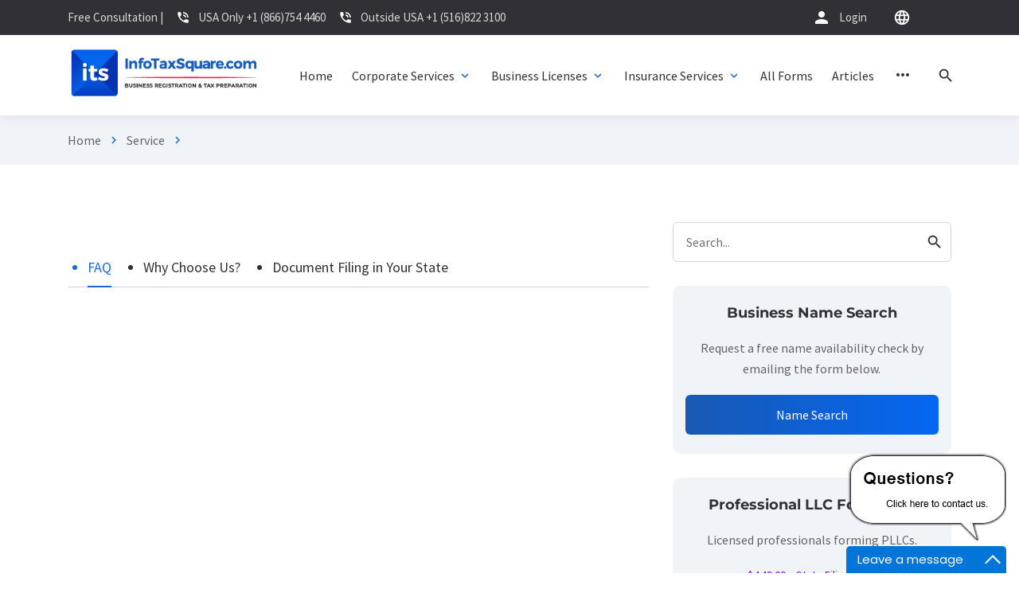

--- FILE ---
content_type: text/html; charset=UTF-8
request_url: https://infotaxsquare.com/how-to-merge-or-consolidate-business-in-new-jersey.html
body_size: 97787
content:
<!DOCTYPE html>
<html lang="en">
<head>
    
    <meta charset="utf-8">
    <meta name="robots" content="index, follow">
    <meta property="og:title" content="InfoTax Square">
    <meta property="og:description" content="infotaxsquare">
    <meta property="og:image" content="">
    <meta property="og:url" content="">
    <meta property="og:type" content="website">
    <meta name="author" content="Nashib Umber">
    <title>InfoTax Square</title>
    <base href="https://infotaxsquare.com/">
    <meta name="description" content="infotaxsquare">
    <meta name="keywords" content="infotaxsquare">
    
    
    <meta http-equiv="X-UA-Compatible" content="IE=edge">
    <meta name="viewport" content="width=device-width, initial-scale=1, maximum-scale=2">
    <link rel="icon" href="https://infotaxsquare.com//assets/img/favicon/favicon.ico" type="image/x-icon"> 
    <link rel="stylesheet" href="https://infotaxsquare.com//assets/css/bootstrap-grid.css">
    <link rel="stylesheet" href="https://infotaxsquare.com//assets/libs/flickity/flickity.css">
    <link rel="stylesheet" href="https://infotaxsquare.com//assets/libs/flickity/flickity-fade.css">
    <link rel="stylesheet" href="https://infotaxsquare.com//assets/libs/lightGallery/css/lightgallery.css">
    <link rel="stylesheet" href="https://infotaxsquare.com//assets/libs/lightGallery/css/lg-zoom.css">
    <link rel="stylesheet" href="https://infotaxsquare.com//assets/libs/lightGallery/css/lg-thumbnail.css">
    <link rel="stylesheet" href="https://infotaxsquare.com//assets/libs/lightGallery/css/lg-video.css">
 <!--   <link href="https://infotaxsquare.com//processor/assets/libs/datatables/css/dataTables.bootstrap4.min.css" rel="stylesheet"/>-->
	<!--<link href="https://infotaxsquare.com//processor/assets/libs/datatables/css/responsive.bootstrap4.min.css" rel="stylesheet"/>-->
	<!--<link href="https://infotaxsquare.com//processor/assets/libs/datatables/css/buttons.bootstrap4.min.css" rel="stylesheet"/>-->
	<!--<link href="https://infotaxsquare.com//processor/assets/libs/datatables/css/select.bootstrap4.min.css" rel="stylesheet"/>-->
    <!--<link rel="stylesheet" type="text/css" href="https://cdn.datatables.net/2.1.7/css/dataTables.dataTables.min.css">-->
    <link rel="stylesheet" href="https://infotaxsquare.com//assets/css/style.css">
    <link rel="stylesheet" href="https://infotaxsquare.com//assets/css/ecommerce.css">
    <link rel="preload" href="https://infotaxsquare.com//assets/fonts/source-sans-pro-v21-latin/source-sans-pro-v21-latin-regular.woff2" as="font" type="font/woff2" crossorigin>
    <link rel="preload" href="https://infotaxsquare.com//assets/fonts/source-sans-pro-v21-latin/source-sans-pro-v21-latin-700.woff2" as="font" type="font/woff2" crossorigin>
    <link rel="preload" href="https://infotaxsquare.com//assets/fonts/montserrat-v25-latin/montserrat-v25-latin-700.woff2" as="font" type="font/woff2" crossorigin>
    <link rel="preload" href="https://infotaxsquare.com//assets/fonts/montserrat-v25-latin/montserrat-v25-latin-600.woff2" as="font" type="font/woff2" crossorigin>
    <link rel="preload" href="https://infotaxsquare.com//assets/fonts/material-icons/material-icons.woff2" as="font" type="font/woff2" crossorigin>
    <link rel="preload" href="https://infotaxsquare.com//assets/fonts/material-icons/material-icons-outlined.woff2" as="font" type="font/woff2" crossorigin>
    
    <!--<link rel="stylesheet" href="https://infotaxsquare.com//processor/assets/libs/datatables/css/dataTables.bootstrap4.min.css" />-->
    
    <script type="text/javascript" src="https://infotaxsquare.com//js/jquery-3.7.1.js"></script>
    <script type="text/javascript" src="https://infotaxsquare.com//js/reseller.js"></script>
    <script type="text/javascript" src="https://infotaxsquare.com//js/check_login3.js"></script>
    
    <!--<script type="text/javascript" src="https://infotaxsquare.com//js/forms.js"></script>--> <!-- commented on 06-JAN-2026--- FOR SHOWING SLIDER IN SERVICE PAGE --->
    
    <script src="https://infotaxsquare.com//js_infotax/jquery.validate.js" type="text/javascript"></script>
    
   <!-- <script type="text/javascript">window.$crisp=[];window.CRISP_WEBSITE_ID="3d137a54-1e15-42d0-b672-9aea7fba689a";(function(){d=document;s=d.createElement("script");s.src="https://client.crisp.chat/l.js";s.async=1;d.getElementsByTagName("head")[0].appendChild(s);})();</script>-->
   
   <!--
    <script type="text/javascript">function add_chatinline(){var hccid=53656437;var nt=document.createElement("script");nt.async=true;nt.src="https://mylivechat.com/chatinline.aspx?hccid="+hccid;var ct=document.getElementsByTagName("script")[0];ct.parentNode.insertBefore(nt,ct);}
    
    add_chatinline();
    
    </script>-->
    
    <style>
    .heading-style
    {
        background: #f0f4f8;
        padding: 10px 25px 10px 10px;
        border-top-right-radius: 10px;
        border-bottom-right-radius: 10px;
        border-left: 10px solid #1972f5;
    }
    </style>
    <style>
        .modal {
            display: none;
            position: fixed;
            z-index: 1050;
            left: 0;
            top: 0;
            width: 100%;
            height: 100%;
            overflow: auto;
            background-color: rgba(0, 0, 0, 0.5);
        }

        .modal-content {
            background-color: #fff;
            margin: 10% auto;
            padding: 20px;
            border-radius: 8px;
            width: 80%;
            max-width: 500px;
            box-shadow: 0 4px 8px rgba(0, 0, 0, 0.2);
        }

        .modal-header {
            display: flex;
            justify-content: space-between;
            align-items: center;
            border-bottom: 1px solid #e0e0e0;
            padding-bottom: 10px;
        }

        .modal-title {
            font-size: 1.25rem;
            font-weight: 500;
        }

        .close-btn {
            font-size: 1.5rem;
            color: #aaa;
            background: none;
            border: none;
            cursor: pointer;
        }

        .close-btn:hover,
        .close-btn:focus {
            color: #000;
        }

        .modal-body {
            padding: 15px 0;
            font-size: 1rem;
        }

        .modal-footer {
            display: flex;
            justify-content: flex-end;
            padding-top: 10px;
        }

        .modal-footer .btn {
            padding: 10px 20px;
            font-size: 1rem;
            border: none;
            border-radius: 5px;
            cursor: pointer;
            margin-left: 10px;
        }

        .btn-close {
            background-color: #6c757d;
            color: white;
        }

        .btn-save {
            background-color: #007bff;
            color: white;
        }

        .btn:hover {
            opacity: 0.8;
        }
        
    input:focus::placeholder,
    input:not(:placeholder-shown)::placeholder 
    {
    visibility: hidden;
    }
    </style>

<script>
    function countChar(val,id,l) 
    {
        var len = val.value.length;
        if (len >= l) {
			alert('You reached at maximum char limit');
            val.value = val.value.substring(0, l); 
        } else {
            $('#'+id).text(l - len+" Char Left");
        }
    }
</script>
</head>
<script src="https://www.google.com/recaptcha/api.js" async defer></script>
<style>
    .content ul:not([class*="wp-block-"]) li::before
    {
        display: none;
    }
    .news-post-article li {
        display: list-item !important;
        list-style-type: disc;
        margin-left: 17px;
    }
    /* ul {
    list-style-type: disc !important;
    padding-left: 25px !important;
    }*/
    
   .tabs ul 
   {
        list-style-type: disc !important;
        padding-left: 25px !important;
    }
        
    .tabs ul li 
    {
        display: list-item !important;
    }
    .tabs ol li
    {
    list-style: decimal !important;
    padding-left: 25px !important;
    }
   
   
   document.querySelectorAll('.content ol, .entry-content ol').forEach(ol => {
  ol.removeAttribute('start');
});

</style>
<body>

    <main class="main">

        <div class="main-inner">

            <!-- header start --> 
            <style>
    .alert {
        padding: 15px;
        margin-bottom: 20px;
        border: 1px solid transparent;
        border-radius: 4px;
    }
    
    .alert-success {
        color: #3c763d;
        background-color: #dff0d8;
        border-color: #d6e9c6;
        font-size: 16px;
        font-weight: bold;
        text-align: center;
    }
    
    .alert-success {
        box-shadow: 0 2px 4px rgba(0, 0, 0, 0.1); 
        transition: all 0.3s ease-in-out;
    }
    
    .alert-success:hover {
        background-color: #c7e5bc; 
        border-color: #b2d8a9; 
    }
    .close-btn-alert {
        background: transparent;
        border: none;
        outline: none;
        font-size: 20px;
        color: #3c763d;
        font-weight: bold;
        cursor: pointer;
    }
</style>
<!-- Start mobile main menu -->
<nav class="mmm">
    <div class="mmm-content">
        <ul class="mmm-list">
            <li>
                <a href="/">Home</a>
                <!-- <div class="mmm-btn"><i class="material-icons md-24">expand_more</i></div> -->
                <div class="mmsm">
                </div>
            </li>
            <li>
                <a href="#">Corporate Services</a>
                <div class="mmm-btn"><i class="material-icons md-24">expand_more</i></div>
                <div class="mmsm">
                    <div class="mmsm-item">
                        <ul>
                                                        <li>
                                <a href="https://infotaxsquare.com/book_keeping.html">Accounting And Bookkeeping</a>
                            </li>
                                                        <li>
                                <a href="https://infotaxsquare.com/annual-report.html">Annual Report Filing</a>
                            </li>
                                                        <li>
                                <a href="https://infotaxsquare.com/boi_report.html">Beneficial Ownership Information (BOI)</a>
                            </li>
                                                        <li>
                                <a href="https://infotaxsquare.com/what-is-business-licenses.html">Business Licenses in all Fifty States</a>
                            </li>
                                                        <li>
                                <a href="https://infotaxsquare.com/state-certified-copy.html">Certified Copies of Business Documents</a>
                            </li>
                                                        <li>
                                <a href="https://infotaxsquare.com/services.php">View All Services</a>
                            </li>
                        </ul>
                    </div>
                </div>
            </li>
            <li>
                <a href="#">Business Licenses</a>
                <div class="mmm-btn"><i class="material-icons md-24">expand_more</i></div>
                <div class="mmsm">
                    <div class="mmsm-item">
                        <!-- <h5 class="mmsm-item-heading">Shop layouts</h5> -->
                        <ul>
                                                        <li>
                                <a href="https://infotaxsquare.com/home-improvement-license.html">Home Improvement License</a>
                            </li>
                                                        <li>
                                <a href="https://infotaxsquare.com/home-improvement-saleperson-license.html">Home Improvement Sales Person License          </a>
                            </li>
                                                        <li>
                                <a href="https://infotaxsquare.com/retail-beer-license.html">Retail Beer and Wine license</a>
                            </li>
                                                        <li>
                                <a href="https://infotaxsquare.com/retail-cigarette-license.html">Retail Cigarette License</a>
                            </li>
                                                        <li>
                                <a href="https://infotaxsquare.com/retail-food-license.html">Retail Food Establishment License</a>
                            </li>
                                                        <li>
                                <a href="https://infotaxsquare.com/services.php">View All Services</a>
                            </li>
                        </ul>
                    </div>
                </div>
            </li>
            <li>
                <a href="#">Insurance Services</a>
                <div class="mmm-btn"><i class="material-icons md-24">expand_more</i></div>
                <div class="mmsm">
                    <div class="mmsm-item">
                        <!-- <h5 class="mmsm-item-heading">Services List</h5> -->
                        <ul>
                                                        <li>
                                <a href="https://infotaxsquare.com/disability-insurance.html">Disability Insurance</a>
                            </li>
                                                        <li>
                                <a href="https://infotaxsquare.com/workers-compensation-insurance.html">Workers Compensation Insurance</a>
                            </li>
                                                        <li>
                                <a href="https://infotaxsquare.com/services.php">View All Services</a>
                            </li>
                        </ul>
                    </div>
                   
                </div>
            </li>
            <li>
                <a href="all_forms.php">All Forms</a>
            </li>
            <li>
                <a href="articles.php">Articles</a>
            </li>
            <li>
                <a href="https://infotaxsquare.com/services.php">Services</a>
            </li>
            <li>
                <a href="contact_us.php">Contact us</a>
            </li>
            <li>
                <a href="about_us.php">About us</a>
            </li>
                        <li>
                <a href="https://infotaxsquare.com/login.php">Login</a>
            </li>
                    </ul>
    </div>
    <!--<div class="mmm-footer">-->
    <!--    <ul class="mmm-lang">-->
    <!--        <li class="active"><a href="#!"><span>En</span></a></li>-->
    <!--        <li><a href="#!"><span>Sp</span></a></li>-->
    <!--        <li><a href="#!"><span>It</span></a></li>-->
    <!--        <li><a href="#!"><span>Uk</span></a></li>-->
    <!--        <li><a href="#!"><span>Ru</span></a></li>-->
    <!--    </ul>-->
    <!--</div>-->
</nav>
<!-- End mobile main menu -->
<!-- Begin header -->
<header class="header">
    <!-- Begin header top -->
    <nav class="header-top">
        <div class="container">
            <div class="row align-items-center justify-content-between">
                <div class="col-auto">
                    <!-- Begin header top info -->
                    <ul class="header-top-info">
                        <li>
                            <a href="#">
                                <!-- <i class="material-icons md-18">mail_outline</i> -->
                                <span>Free Consultation |</span>
                            </a>
                        </li>
                        <li>
                            <a href="#" class="formingHrefTel">
                                <i class="material-icons md-18">phone_in_talk</i>
                                <span>USA Only +1 (866)754 4460</span>
                            </a>
                        </li>
                        <li>
                            <a href="#" class="formingHrefTel">
                                <i class="material-icons md-18">phone_in_talk</i>
                                <span>Outside USA +1 (516)822 3100</span>
                            </a>
                        </li>
                        
                    </ul><!-- Ennd header top info -->
                </div>
                
                    <div class="col-auto" style="margin-right: 50px">
                     <!--<div class="header-top-links">-->
                        <ul class="header-top-info">
                                                        <li>
                                <a href="https://infotaxsquare.com/login.php" style="text-decoration: none; color: white; display: flex;" data-title="Home">
                                    <i class="material-icons md-24">person</i>
                                    <span>Login</span>
                                </a>
                            </li>
                                                         <li>
                                 <ul class="widget-socials">
                                        <li>
                                            <div class="header-lang">
                                                <div class="header-lang-current"><i class="material-icons md-22">language</i></div>
                                                <ul class="header-lang-list">
                                                    <li class="active"><a href="#!" class="hover-link" data-lang="En" style="color: black" data-title="English"><span>English</span></a></li>
                                                    <li><a href="#!" class="hover-link" style="color: black" data-lang="Sp" data-title="Spanish"><span>Spanish</span></a></li>
                                                    <li><a href="#!" class="hover-link" style="color: black" data-lang="It" data-title="Italian"><span>Italian</span></a></li>
                                                    <li><a href="#!" class="hover-link" style="color: black" data-lang="Uk" data-title="Ukraine"><span>Ukraine</span></a></li>
                                                    <li><a href="#!" class="hover-link" style="color: black" data-lang="Ru" data-title="Russian"><span>Russian</span></a></li>
                                                </ul>
                                            </div>
                                        </li>
                                    </ul>
                             </li>
                        </ul>
                        <!--</div>-->
                      </div>
                            <!--<div class="">
                            <div class="header-top-links">
                            <ul class="widget-socials">
                            <li>
                            <div class="header-lang">
                            <div class="header-lang-current"><i class="material-icons md-22">language</i></div>
                            <ul class="header-lang-list">
                                <li class="active"><a href="#!" class="hover-link" data-lang="En" style="color: black" data-title="English"><span>English</span></a></li>
                                <li><a href="#!" class="hover-link" style="color: black" data-lang="Sp" data-title="Spanish"><span>Spanish</span></a></li>
                                <li><a href="#!" class="hover-link" style="color: black" data-lang="It" data-title="Italian"><span>Italian</span></a></li>
                                <li><a href="#!" class="hover-link" style="color: black" data-lang="Uk" data-title="Ukraine"><span>Ukraine</span></a></li>
                                <li><a href="#!" class="hover-link" style="color: black" data-lang="Ru" data-title="Russian"><span>Russian</span></a></li>
                            </ul>
                            </div>
                            </li>
                            </ul>
                            </div>
                            </div>
                            -->
                
            </div>
        </div>
    </nav>
    <!-- End header top -->
    <!-- Begin header fixed -->
    <nav class="header-fixed">
        <div class="container">
            <div class="row flex-nowrap align-items-center justify-content-between">
                <div class="col-auto d-block d-xl-none header-fixed-col">
                    <div class="main-mnu-btn">
                        <span class="bar bar-1"></span>
                        <span class="bar bar-2"></span>
                        <span class="bar bar-3"></span>
                        <span class="bar bar-4"></span>
                    </div>
                </div>
                <div class="col-auto header-fixed-col logo-wrapper">
                    <!-- Begin logo -->
                    <a href="index.php" class="" title="infotaxsquare">
                        <img src="https://infotaxsquare.com/assets/img/logo.jpg" height="70" alt="InfoTaxSquare">
                    </a><!-- End logo -->
                </div>
                <div class="col-auto col-xl col-static header-fixed-col">
                    <div class="row flex-nowrap align-items-center justify-content-end">
                        <div class="col header-fixed-col d-none d-xl-block col-static">
                            <!-- Begin main menu -->
                            <nav class="main-mnu">
                                <ul class="main-mnu-list">
                                    <li class="menu-item-has-children">
                                        <a href="index.php" data-title="Home">
                                            <span>Home</span>
                                        </a>
                                    </li>
                                    <li class="menu-item-has-children">
                                        <a href="#" data-title="Corporate Services">
                                            <span>Corporate Services</span>
                                            <i class="material-icons">expand_more</i>
                                        </a>
                                        <ul style="min-width: 16.5rem;">
                                                                                                <li><a href="https://infotaxsquare.com/book_keeping.html" data-title="Accounting And Bookkeeping"><span>Accounting And Bookkeeping</span><div></div></a></li>
                                                                                                <li><a href="https://infotaxsquare.com/annual-report.html" data-title="Annual Report Filing"><span>Annual Report Filing</span><div></div></a></li>
                                                                                                <li><a href="https://infotaxsquare.com/boi_report.html" data-title="Beneficial Ownership Information (BOI)"><span>Beneficial Ownership Information (BOI)</span><div></div></a></li>
                                                                                                <li><a href="https://infotaxsquare.com/what-is-business-licenses.html" data-title="Business Licenses in all Fifty States"><span>Business Licenses in all Fifty States</span><div></div></a></li>
                                                                                                <li><a href="https://infotaxsquare.com/state-certified-copy.html" data-title="Certified Copies of Business Documents"><span>Certified Copies of Business Documents</span><div></div></a></li>
                                                                                        <li><a href="https://infotaxsquare.com/services.php" data-title="View All Services"><span>View All Services</span></a></li>
                                        </ul>
                                    </li>
                                    <li class="menu-item-has-children">
                                        <a href="#" data-title="Business Licenses">
                                            <span>Business Licenses</span>
                                            <i class="material-icons">expand_more</i>
                                        </a>
                                        <ul style="min-width: 13.5rem;">
                                                                                                <li><a href="https://infotaxsquare.com/home-improvement-license.html" data-title="Home Improvement License"><span>Home Improvement License</span><div></div></a></li>
                                                                                                <li><a href="https://infotaxsquare.com/home-improvement-saleperson-license.html" data-title="Home Improvement Sales Person License          "><span>Home Improvement Sales Person License          </span><div></div></a></li>
                                                                                                <li><a href="https://infotaxsquare.com/retail-beer-license.html" data-title="Retail Beer and Wine license"><span>Retail Beer and Wine license</span><div></div></a></li>
                                                                                                <li><a href="https://infotaxsquare.com/retail-cigarette-license.html" data-title="Retail Cigarette License"><span>Retail Cigarette License</span><div></div></a></li>
                                                                                                <li><a href="https://infotaxsquare.com/retail-food-license.html" data-title="Retail Food Establishment License"><span>Retail Food Establishment License</span><div></div></a></li>
                                                                                        <li><a href="https://infotaxsquare.com/services.php" data-title="View All Services"><span>View All Services</span></a></li>
                                       
                                        </ul>
                                    </li>
                                    <li class="menu-item-has-children">
                                        <a href="#" data-title="Insurance Services">
                                            <span>Insurance Services</span>
                                            <i class="material-icons">expand_more</i>
                                        </a>
                                        <ul style="min-width: 17rem;">
                                                                                                <li><a href="https://infotaxsquare.com/disability-insurance.html" data-title="Disability Insurance"><span>Disability Insurance</span><div></div></a></li>
                                                                                                <li><a href="https://infotaxsquare.com/workers-compensation-insurance.html" data-title="Workers Compensation Insurance"><span>Workers Compensation Insurance</span><div></div></a></li>
                                                                                        <li><a href="https://infotaxsquare.com/services.php" data-title="View All Services"><span>View All Services</span></a></li>
                                        </ul>
                                    </li>
                                    <li class="menu-item-has-children">
                                        <a href="https://infotaxsquare.com/all_forms.php" data-title="All Forms">
                                            <span>All Forms</span>
                                        </a>
                                    </li>
                                    <li class="menu-item-has-children">
                                        <a href="https://infotaxsquare.com/articles.php" data-title="Articles">
                                            <span>Articles</span>
                                        </a>
                                    </li>
                                    <li class="menu-item-has-children">
                                        <a href="https://infotaxsquare.com/services.php" data-title="Services">
                                            <span>Services</span>
                                        </a>
                                    </li>
                                    <li class="menu-item-has-children">
                                        <a href="https://infotaxsquare.com/contact_us.php" data-title="Contact us">
                                            <span>Contact us</span>
                                        </a>
                                    </li>
                                    <li class="menu-item-has-children">
                                        <a href="https://infotaxsquare.com/about_us.php" data-title="About Us">
                                            <span>About Us</span>
                                        </a>
                                    </li>
                                </ul>
                            </nav>
                            <!-- End main menu -->
                        </div>
                        <div class="col-auto header-fixed-col col-static">
                            <!-- Begin header actions -->
                            <ul class="header-actions"> 
                                <!-- End header languarge -->
                                <!-- Begin header search -->
                                <li>
                                    <div class="header-search">
                                        <div class="header-action-icon header-search-ico">
                                            <i class="material-icons md-22 header-search-ico-search">search</i>
                                            <i class="material-icons md-22 header-search-ico-close">close</i>
                                        </div>
                                        <form action="#!" method="post" class="header-search-form">
                                            <div class="container">
                                                <div class="row">
                                                    <div class="col-12">
                                                        <div class="form-field">
                                                            <label for="field-search" class="form-field-label">Search...</label>
                                                            <input type="search" class="form-field-input" name="Search" value="" autocomplete="off" id="field-search">
                                                            <button type="submit" class="header-search-btn"><i class="material-icons md-22">search</i></button>
                                                        </div>
                                                    </div>
                                                </div>
                                            </div>
                                        </form>
                                    </div>
                                </li>
                                <!-- End header search -->
                                <!-- Begin header navbar -->
                                <li class="d-block d-lg-none">
                                    <div class="header-navbar">
                                        <div class="header-navbar-btn">
                                            <i class="material-icons md-24">more_vert</i>
                                        </div>
                                        <ul class="header-navbar-content">
                                            <li>
                                                <ul class="header-actions">
                                                    <!-- Begin header account -->
                                                    <li class="d-block d-sm-none">
                                                        <div class="header-action-icon side-open header-account" data-side=".side-account">
                                                            <i class="material-icons md-24">login</i>
                                                        </div>
                                                    </li><!-- End header account -->
                                                    <!-- Begin header wishlist -->
                                                    <li class="d-block d-sm-none">
                                                        <div class="header-action-icon">
                                                            <i class="material-icons md-24">person</i>
                                                        </div>
                                                    </li><!-- End header wishlist -->
                                                </ul>
                                            </li>
                                            <li>
                                                <a href="">
                                                    <!-- <i class="material-icons md-18">mail_outline</i> -->
                                                    <span>Free Consultation |</span>
                                                </a>
                                            </li>
                                            <li>
                                                <a href="" class="formingHrefTel">
                                                    <i class="material-icons md-18">phone_in_talk</i>
                                                    <span>USA Only +1 (866)754 4460</span>
                                                </a>
                                            </li>
                                            <li>
                                                <a href="#" class="formingHrefTel">
                                                    <i class="material-icons md-18">phone_in_talk</i>
                                                    <span>Outside USA +1 (516)822 3100</span>
                                                </a>
                                            </li>
                                            <li>
                                                <div class="btn-group align-items-center">
                                                     <a href="#header_modal" class="header-button header_modal_open">
                                                        <i class="material-icons">ring_volume</i>
                                                        <span>Callback</span>
                                                    </a>
                                                </div>
                                            </li>
                                            <li>
                                                <!-- Begin widget socials -->
                                                <ul class="widget-socials">
                                                    <li>
                                                        <a href="#!" title="Facebook">
                                                            <svg viewBox="0 0 320 512"><use xlink:href="https://infotaxsquare.com/assets/img/sprite.svg#facebook-icon"></use></svg>
                                                        </a>
                                                    </li>
                                                    <li>
                                                        <a href="#!" title="Instagram">
                                                            <svg viewBox="0 0 448 512"><use xlink:href="https://infotaxsquare.com/assets/img/sprite.svg#instagram-icon"></use></svg>
                                                        </a>
                                                    </li>
                                                    <li>
                                                        <a href="#!" title="LinkedIn">
                                                            <svg viewBox="0 0 448 512"><use xlink:href="https://infotaxsquare.com/assets/img/sprite.svg#linkedin-icon"></use></svg>
                                                        </a>
                                                    </li>
                                                    <li>
                                                        <a href="#!" title="Twitter">
                                                            <svg viewBox="0 0 512 512"><use xlink:href="https://infotaxsquare.com/assets/img/sprite.svg#twitter-icon"></use></svg>
                                                        </a>
                                                    </li>
                                                </ul><!-- End widget socials -->
                                            </li>
                                        </ul>
                                    </div>
                                </li><!-- End header navbar -->
                            </ul><!-- End header actions -->
                        </div>
                    </div>
                </div>
            </div>
        </div>
    </nav>
    <!-- End header fixed -->
</header>
<!-- End header -->
<!--modal-->
<div id="header_modal" class="popup_style popup_style_sally open_popup" style="display:none;">
    <div class="popup">
        <div class="popup_content">
            <h4 class="popup_heading">Callback</h4>
            <form action="#!" method="post" class="form-submission header_modal_form" novalidate>
                <input type="hidden" name="Subject" value="Callback form">
                <div class="form-field">
                    <label for="popup-field-name" class="form-field-label">Full Name</label>
                    <input type="text" class="form-field-input" name="Name" value="" autocomplete="off" id="popup-field-name" required data-pristine-required-message="This field is required.">
                </div>
                <div class="form-field">
                    <label for="popup-field-phone" class="form-field-label">Phone Number</label>
                    <input type="tel" class="form-field-input mask-phone" name="Phone" value="" autocomplete="off" id="popup-field-phone" required data-pristine-required-message="This field is required.">
                </div>
                <div class="form-field">
                    <label for="contact-email" class="form-field-label">Email Address</label>
                    <input type="email" class="form-field-input" name="Email" value="" autocomplete="off" id="contact-email" required data-pristine-required-message="This field is required." data-pristine-email-message="Please enter a valid email address.">
                </div>
                <div class="form-field form-field-checkbox">
                    <div class="checkbox">
                        <input type="checkbox" class="checkbox-input" name="PrivacyPolicy" id="checkbox-popup" required data-pristine-required-message="You didn't agree to the Privacy Policy">
                        <label for="checkbox-popup" class="checkbox-label">I agree to the transfer of personal data in accordance with the <a href="privacy_policy.php">Privacy Policy</a></label>
                    </div>
                </div>
                <div class="form-btn form-btn-wide">
                    <button type="submit" class="btn ripple"><span>Send Message</span></button>
                </div>
            </form>
        </div>
        <div class="header_modal_close popup_close"><i class="material-icons md-24">close</i></div>
    </div>
</div>
<!--end modal-->            <!-- End header -->
            <!-- Begin side account -->
            <!-- Begin side account -->
    <div class="side side-right side-account">
                <div class="side-scroll">
                    <div class="side-login">
                        <form action="#!" method="post" class="side-form">
                            <div class="side-form-title item-heading">Sign in</div>
                            <div class="form-field">
                                <label class="input-states-labelled" for="login-username">Username or email <span class="required">*</span></label>
                                <div class="form-field-group">
                                    <label for="login-username" class="form-field-label">Username</label>
                                    <input type="text" class="form-field-input" name="SignInUsernameOrEmail" value="" autocomplete="off" id="login-username" required="required">
                                </div>
                            </div>
                            <div class="form-field">
                                <label class="input-states-labelled" for="login-password">Password <span class="required">*</span></label>
                                <div class="form-field-group">
                                    <label for="login-password" class="form-field-label">Password</label>
                                    <input type="password" class="form-field-input" name="SignInPassword" value="" autocomplete="off" id="login-password" required="required">
                                </div>
                            </div>
                            <div class="form-field">
                                <div class="checkbox">
                                    <input type="checkbox" class="checkbox-input" name="SignInCheckbox" id="login-checkbox">
                                    <label for="login-checkbox" class="checkbox-label">Remember me</label>
                                </div>
                            </div>
                            <div class="form-btn">
                                <button type="submit" class="btn btn-wide ripple"><span>Login</span></button>
                            </div>
                            <nav class="side-form-nav">
                                <div class="sfn-row">
                                    <a href="#!">Lost your password?</a>
                                </div>
                                <div class="sfn-row"> Don't have an account? <a href="#!">Create it</a>
                                </div>
                            </nav>
                        </form>
                        <div class="form-or-text"><span>or</span></div>
                        <ul class="social-login social-login-wide">
                            <li>
                                <a href="#!" class="link-facebook">
                                    <svg viewBox="0 0 320 512">
                                        <use xlink:href="assets/img/sprite.svg#facebook-icon"></use>
                                    </svg>
                                    <span>Facebook</span>
                                </a>
                            </li>
                            <li>
                                <a href="#!" class="link-google-plus">
                                    <svg viewBox="0 0 640 512">
                                        <use xlink:href="assets/img/sprite.svg#google-plus-icon"></use>
                                    </svg>
                                    <span>Google+</span>
                                </a>
                            </li>
                        </ul>
                    </div>
                </div>
                <div class="side-close"><i class="material-icons md-24">close</i></div>
            </div>
<!-- End side account -->            <!-- End side account -->
            <!-- Begin bread crumbs -->
            <nav class="bread-crumbs">
                <div class="container">
                    <div class="row">
                        <div class="col-12">
                            <ul class="bread-crumbs-list">
                                <li><a href="/index.php">Home</a><i class="material-icons md-18">chevron_right</i></li>
                                <li><a href="/services.php">Service</a><i class="material-icons md-18">chevron_right</i></li>
                                <li> </li>
                            </ul>
                        </div>
                    </div>
                </div>
            </nav>
            <!-- End bread crumbs --> 
            <!--service_detail-->
            <div class="section"> 
                <div class="container">
                    <div class="row content-items">
                        <div class="col-lg-8 col-12 content-item">
                            <div class="news-post">
                                <header class="news-post-header">
                                    <!--<h1 class="news-post-title"><php echo $pageArr['cs_title'];?></h1>-->
                                 
                                </header>
                                <div class="tabs">
            						<ul class="tabs-nav ">
            							<li class="active">FAQ</li>
            							<li>Why Choose Us?</li>
            							<li>Document Filing in Your State</li>
            							<!--<li>Our Satisfied Clients</li>-->
            						</ul>
            						<style>
            						   
                                        .news-post-article ol li {
                                           list-style-type: none; 
                                        }
            						</style>
            						<div class="tabs-container">
            							<div class="tabs-item active">
            								<article class="news-post-article content">
                                              
                                                
                                              
                                            </article>
            							</div>
            							<style>
            							    li p {
                                                margin-bottom: 5px;
                                            }
                                            
            							</style>
            							<div class="tabs-item">
            							    <style>
            							        
            							    </style>
            							    
<div class="about-container">
	<div class="row align-items-center items animate-about">
		<div class="item col-lg-12 col-xxl-12 order-2 order-lg-1">
			<div class="content content-margin-min about-content about-item" style="max-width: none !important;">
							</div>
		</div>
		
	</div>
</div>            							</div>
            							<div class="tabs-item">
            								<div class="about-container">
            									<div class="row align-items-center items animate-about">
            										<div class="item col-lg-12 col-xxl-12 order-2 order-lg-1">
            											
            											
<table width="100%" border="0" cellpadding="2" cellspacing="2" class="onepxblue" align="center">
                <tr>
                  <td height="25" colspan="5"><span class="bluedarksmall2" style="font-weight: bold;">Document Filing in your state:</span></td>
                </tr>
                    <tr><td><a href='secretary-state/alabama.html' class='text' style='color: black; text-decoration: none'>Alabama</a></td><td><a href='secretary-state/alaska.html' class='text' style='color: black; text-decoration: none'>Alaska</a></td><td><a href='secretary-state/arizona.html' class='text' style='color: black; text-decoration: none'>Arizona</a></td><td><a href='secretary-state/arkansas.html' class='text' style='color: black; text-decoration: none'>Arkansas</a></td><td><a href='secretary-state/california.html' class='text' style='color: black; text-decoration: none'>California</a></td></tr><tr><td><a href='secretary-state/colorado.html' class='text' style='color: black; text-decoration: none'>Colorado</a></td><td><a href='secretary-state/connecticut.html' class='text' style='color: black; text-decoration: none'>Connecticut</a></td><td><a href='secretary-state/delaware.html' class='text' style='color: black; text-decoration: none'>Delaware</a></td><td><a href='secretary-state/district-of-columbia.html' class='text' style='color: black; text-decoration: none'>District of Columbia</a></td><td><a href='secretary-state/florida.html' class='text' style='color: black; text-decoration: none'>Florida</a></td></tr><tr><td><a href='secretary-state/georgia.html' class='text' style='color: black; text-decoration: none'>Georgia</a></td><td><a href='secretary-state/hawaii.html' class='text' style='color: black; text-decoration: none'>Hawaii</a></td><td><a href='secretary-state/idaho.html' class='text' style='color: black; text-decoration: none'>Idaho</a></td><td><a href='secretary-state/illinois.html' class='text' style='color: black; text-decoration: none'>Illinois</a></td><td><a href='secretary-state/indiana.html' class='text' style='color: black; text-decoration: none'>Indiana</a></td></tr><tr><td><a href='secretary-state/iowa.html' class='text' style='color: black; text-decoration: none'>Iowa</a></td><td><a href='secretary-state/kansas.html' class='text' style='color: black; text-decoration: none'>Kansas</a></td><td><a href='secretary-state/kentucky.html' class='text' style='color: black; text-decoration: none'>Kentucky</a></td><td><a href='secretary-state/louisiana.html' class='text' style='color: black; text-decoration: none'>Louisiana</a></td><td><a href='secretary-state/maine.html' class='text' style='color: black; text-decoration: none'>Maine</a></td></tr><tr><td><a href='secretary-state/maryland.html' class='text' style='color: black; text-decoration: none'>Maryland</a></td><td><a href='secretary-state/massachusetts.html' class='text' style='color: black; text-decoration: none'>Massachusetts</a></td><td><a href='secretary-state/michigan.html' class='text' style='color: black; text-decoration: none'>Michigan</a></td><td><a href='secretary-state/minnesota.html' class='text' style='color: black; text-decoration: none'>Minnesota</a></td><td><a href='secretary-state/mississippi.html' class='text' style='color: black; text-decoration: none'>Mississippi</a></td></tr><tr><td><a href='secretary-state/missouri.html' class='text' style='color: black; text-decoration: none'>Missouri</a></td><td><a href='secretary-state/montana.html' class='text' style='color: black; text-decoration: none'>Montana</a></td><td><a href='secretary-state/nebraska.html' class='text' style='color: black; text-decoration: none'>Nebraska</a></td><td><a href='secretary-state/nevada.html' class='text' style='color: black; text-decoration: none'>Nevada</a></td><td><a href='secretary-state/newhampshire.html' class='text' style='color: black; text-decoration: none'>New Hampshire</a></td></tr><tr><td><a href='secretary-state/newjersey.html' class='text' style='color: black; text-decoration: none'>New Jersey</a></td><td><a href='secretary-state/newmexico.html' class='text' style='color: black; text-decoration: none'>New Mexico</a></td><td><a href='secretary-state/newyork.html' class='text' style='color: black; text-decoration: none'>New York</a></td><td><a href='secretary-state/northcarolina.html' class='text' style='color: black; text-decoration: none'>North Carolina</a></td><td><a href='secretary-state/northdakota.html' class='text' style='color: black; text-decoration: none'>North Dakota</a></td></tr><tr><td><a href='secretary-state/ohio.html' class='text' style='color: black; text-decoration: none'>Ohio</a></td><td><a href='secretary-state/oklahoma.html' class='text' style='color: black; text-decoration: none'>Oklahoma</a></td><td><a href='secretary-state/oregon.html' class='text' style='color: black; text-decoration: none'>Oregon</a></td><td><a href='secretary-state/pennsylvania.html' class='text' style='color: black; text-decoration: none'>Pennsylvania</a></td><td><a href='secretary-state/puerto-rico.html' class='text' style='color: black; text-decoration: none'>Puerto Rico</a></td></tr><tr><td><a href='secretary-state/rhodeisland.html' class='text' style='color: black; text-decoration: none'>Rhode Island</a></td><td><a href='secretary-state/southcarolina.html' class='text' style='color: black; text-decoration: none'>South Carolina</a></td><td><a href='secretary-state/southdakota.html' class='text' style='color: black; text-decoration: none'>South Dakota</a></td><td><a href='secretary-state/tannessee.html' class='text' style='color: black; text-decoration: none'>Tennessee</a></td><td><a href='secretary-state/texas.html' class='text' style='color: black; text-decoration: none'>Texas</a></td></tr><tr><td><a href='secretary-state/utah.html' class='text' style='color: black; text-decoration: none'>Utah</a></td><td><a href='secretary-state/vermont.html' class='text' style='color: black; text-decoration: none'>Vermont</a></td><td><a href='secretary-state/virginia.html' class='text' style='color: black; text-decoration: none'>Virginia</a></td><td><a href='secretary-state/washington.html' class='text' style='color: black; text-decoration: none'>Washington</a></td><td><a href='secretary-state/westvirginia.html' class='text' style='color: black; text-decoration: none'>West Virginia</a></td></tr><tr><td><a href='secretary-state/wisconsin.html' class='text' style='color: black; text-decoration: none'>Wisconsin</a></td><td><a href='secretary-state/wyoming.html' class='text' style='color: black; text-decoration: none'>Wyoming</a></td><td></td><td></td><td></td></tr>                <!--<tr>
                  <td width="19%" ><div align="left"><a href="secretary-state/alabama.html" class="text">Alabama</a></div></td>
                  <td width="20%" ><div align="left"><a href="secretary-state/hawaii.htm" class="text">Hawaii</a></div></td>
                  <td width="21%" ><div align="left"><a href="secretary-state/massachusetts.htm" class="text">Massachusetts</a></div></td>
                  <td width="21%" ><div align="left"><a href="secretary-state/newmexico.htm" class="text">New Mexico</a> </div></td>
                  <td width="19%" ><div align="left"><a href="secretary-state/southdakota.htm" class="text">South Dakota </a></div></td>

                </tr>
                <tr>
                  <td ><div align="left"><a href="secretary-state/alaska.html" class="text">Alaska</a></div></td>
                  <td ><div align="left"><a href="secretary-state/idaho.htm" class="text">Idaho</a></div></td>
                  <td ><div align="left"><a href="secretary-state/michigan.htm" class="text">Michigan</a></div></td>
                  <td ><div align="left"><a href="secretary-state/newyork.htm" class="text">New York </a></div></td>
                  <td ><div align="left"><a href="secretary-state/tannessee.htm" class="text">Tennessee</a></div></td>

                </tr>
                <tr>
                  <td ><div align="left"><a href="secretary-state/arizona.htm" class="text">Arizona</a></div></td>
                  <td ><div align="left"><a href="secretary-state/illinois.htm" class="text">Illinois</a></div></td>
                  <td ><div align="left"><a href="secretary-state/minnesota.htm" class="text">Minnesota</a></div></td>
                  <td ><div align="left"><a href="secretary-state/northcarolina.htm" class="text">North Carolina</a> </div></td>

                  <td ><div align="left"><a href="secretary-state/texas.htm" class="text">Texas</a></div></td>
                </tr>
                <tr>
                  <td ><div align="left"><a href="secretary-state/arkansas.htm" class="text">Arkansas</a></div></td>
                  <td ><div align="left"><a href="secretary-state/indiana.htm" class="text">Indiana</a></div></td>
                  <td ><div align="left"><a href="secretary-state/mississippi.htm" class="text">Mississippi</a></div></td>
                  <td ><div align="left"><a href="secretary-state/northdakota.htm" class="text">North Dakota </a></div></td>

                  <td ><div align="left"><a href="secretary-state/utah.htm" class="text">Utah</a></div></td>
                </tr>
                <tr>
                  <td ><div align="left"><a href="secretary-state/california.htm" class="text">California</a></div></td>
                  <td ><div align="left"><a href="secretary-state/iowa.htm" class="text">Iowa</a></div></td>
                  <td ><div align="left"><a href="secretary-state/missouri.htm" class="text">Missouri</a></div></td>
                  <td ><div align="left"><a href="secretary-state/ohio.htm" class="text">Ohio</a></div></td>

                  <td ><div align="left"><a href="secretary-state/vermont.htm" class="text">Vermont</a></div></td>
                </tr>
                <tr>
                  <td ><div align="left"><a href="secretary-state/calorado.htm" class="text">Colorado</a></div></td>
                  <td ><div align="left"><a href="secretary-state/kansas.htm" class="text">Kansas</a></div></td>
                  <td ><div align="left"><a href="secretary-state/montana.htm" class="text">Montana</a></div></td>
                  <td ><div align="left"><a href="secretary-state/oklahoma.htm" class="text">Oklahoma</a></div></td>

                  <td ><div align="left"><a href="secretary-state/virginia.htm" class="text">Virginia</a></div></td>
                </tr>
                <tr>
                  <td ><div align="left"><a href="secretary-state/connecticut.htm" class="text">Connecticut</a></div></td>
                  <td ><div align="left"><a href="secretary-state/kentucky.htm" class="text">Kentucky</a></div></td>
                  <td ><div align="left"><a href="secretary-state/nebraska.htm" class="text">Nebraska</a></div></td>
                  <td ><div align="left"><a href="secretary-state/oregon.htm" class="text">Oregon</a></div></td>

                  <td ><div align="left"><a href="secretary-state/washington.htm" class="text">Washington</a></div></td>
                </tr>
                <tr>
                  <td ><div align="left"><a href="secretary-state/delaware.html" class="text">Delaware</a></div></td>
                  <td ><div align="left"><a href="secretary-state/louisiana.htm" class="text">Louisiana</a></div></td>
                  <td ><div align="left"><a href="secretary-state/nevada.html" class="text">Nevada</a></div></td>
                  <td ><div align="left"><a href="secretary-state/pennsylvania.htm" class="text">Pennsylvania</a></div></td>

                  <td ><div align="left"><a href="secretary-state/westvirginia.htm" class="text">West Virginia</a> </div></td>
                </tr>
                <tr>
                  <td ><div align="left"><a href="secretary-state/florida.htm" class="text">Florida</a></div></td>
                  <td ><div align="left"><a href="secretary-state/maine.htm" class="text">Maine</a></div></td>
                  <td ><div align="left"><a href="secretary-state/newhempshire.htm" class="text">New Hampshire</a> </div></td>

                  <td ><div align="left"><a href="secretary-state/rhodeisland.htm" class="text">Rhode Island </a></div></td>
                  <td ><div align="left"><a href="secretary-state/wisconsin.htm" class="text">Wisconsin</a></div></td>
                </tr>
                <tr>
                  <td ><div align="left"><a href="secretary-state/georgia.htm" class="text">Georgia</a></div></td>
                  <td ><div align="left"><a href="secretary-state/maryland.htm" class="text">Maryland</a></div></td>
                  <td ><div align="left"><a href="secretary-state/newjersey.htm" class="text">New Jersey </a></div></td>

                  <td ><div align="left"><a href="secretary-state/southcarolina.htm" class="text">South Carolina </a></div></td>
                  <td ><div align="left"><a href="secretary-state/wyoming.html" class="text">Wyoming</a></div></td>
                </tr>
                -->
            </table>
            										</div>
            									</div>
            								</div>
            							</div>
            							
            						</div>
            					</div>
                            </div>
                            
                                                            
                        </div> 
                        <div class="col-lg-4 col-12 content-item">
                            <aside class="sidebar items">
                                <div class="sidebar-item item">
                                    <form action="#!" method="post">
                                        <div class="form-field">
                                            <label for="sidebar-field-search" class="form-field-label">Search...</label>
                                            <input type="search" class="form-field-input" name="Search" value=""
                                                autocomplete="off" id="sidebar-field-search">
                                            <button type="submit" class="search-btn"><i
                                                    class="material-icons md-22">search</i></button>
                                        </div>
                                    </form>
                                </div>
                                <div class="sidebar-item item">
    <div class="section-bgc sibebar-item-bg-style">
        <p class="sidebar-item-heading item-heading text-center">Business Name Search</p>
        <p class="sidebar-item-desc text-center">Request a free name availability check by emailing the form below.</p>
        <form action="#!" method="post" class="form-submission subscribe-news-form"
            novalidate>
            <!--<p style="font-size: 14px; text-align: center; color: rgb(114, 0, 254);">Just $69.00 + The State Filing Fee</p>-->
            <!-- <div class="form-field">
                <label for="subscribe-news-email" class="form-field-label">Your
                    Email</label>
                <input type="email" class="form-field-input" name="SubscribeEmail"
                    value="" autocomplete="off" id="subscribe-news-email" required
                    data-pristine-required-message="This field is required."
                    data-pristine-email-message="Please enter a valid email address.">
            </div> -->
            <div class="form-btn">
                <a href="namesearch.php" class="btn btn-wide ripple"><span>Name Search</span></a>
            </div>
        </form>
    </div>
</div>
<div class="sidebar-item item">
    <div class="section-bgc sibebar-item-bg-style">
        <p class="sidebar-item-heading item-heading text-center">Professional LLC Formation</p>
        <p class="sidebar-item-desc text-center">Licensed professionals forming PLLCs.</p>
        <form action="#!" method="post" class="form-submission subscribe-news-form"
            novalidate>
            <p style="font-size: 14px; text-align: center; color: rgb(114, 0, 254);">$ 149.00 + State Filing Fees</p>
            <!-- <div class="form-field">
                <label for="subscribe-news-email" class="form-field-label">Your
                    Email</label>
                <input type="email" class="form-field-input" name="SubscribeEmail"
                    value="" autocomplete="off" id="subscribe-news-email" required
                    data-pristine-required-message="This field is required."
                    data-pristine-email-message="Please enter a valid email address.">
            </div> -->
            <div class="form-btn">
                <a href="/professional-llc.html" class="btn btn-wide ripple"><span>LLC</span></a>
            </div>
        </form>
    </div>
</div>
<div class="sidebar-item item">
    <div class="section-bgc sibebar-item-bg-style">
        <p class="sidebar-item-heading item-heading text-center">Form A C-Corporation</p>
        <p class="sidebar-item-desc text-center">To Shield Your Personal And
            Business Assets Capital Raising</p>
        <form action="#!" method="post" class="form-submission subscribe-news-form"
            novalidate>
            <p style="font-size: 14px; text-align: center; color: rgb(114, 0, 254);">Just $69.00 + The State Filing Fee</p>
            <!-- <div class="form-field">
                <label for="subscribe-news-email" class="form-field-label">Your
                    Email</label>
                <input type="email" class="form-field-input" name="SubscribeEmail"
                    value="" autocomplete="off" id="subscribe-news-email" required
                    data-pristine-required-message="This field is required."
                    data-pristine-email-message="Please enter a valid email address.">
            </div> -->
            <div class="form-btn">
                <a href="/what-is-c-corporation.html" class="btn btn-wide ripple"><span>A C-Corporation</span></a>
            </div>
        </form>
    </div>
</div>
<div class="sidebar-item item">
    <div class="section-bgc sibebar-item-bg-style">
        <p class="sidebar-item-heading item-heading text-center">DBA / Assumed Name Registration</p>
        <p class="sidebar-item-desc text-center">DBA allows using a business name legally without creating a new entity.</p>
        <form action="#!" method="post" class="form-submission subscribe-news-form"
            novalidate>
            <p style="font-size: 14px; text-align: center; color: rgb(114, 0, 254);">$65.00 + The State Filing Fee</p>
            <!-- <div class="form-field">
                <label for="subscribe-news-email" class="form-field-label">Your
                    Email</label>
                <input type="email" class="form-field-input" name="SubscribeEmail"
                    value="" autocomplete="off" id="subscribe-news-email" required
                    data-pristine-required-message="This field is required."
                    data-pristine-email-message="Please enter a valid email address.">
            </div> -->
            <div class="form-btn">
                <a href="/assumed-name.html" class="btn btn-wide ripple"><span>Assumed Name</span></a>
            </div>
        </form>
    </div>
</div>
<div class="sidebar-item item">
    <div class="section-bgc sibebar-item-bg-style">
        <p class="sidebar-item-heading item-heading text-center">Employer Identification Number</p>
        <p class="sidebar-item-desc text-center">EIN is a unique nine-digit business identification number issued by the IRS.</p>
        <form action="#!" method="post" class="form-submission subscribe-news-form"
            novalidate>
            <p style="font-size: 14px; text-align: center; color: rgb(114, 0, 254);">$49.00 + Shipping Handling</p>
            <!-- <div class="form-field">
                <label for="subscribe-news-email" class="form-field-label">Your
                    Email</label>
                <input type="email" class="form-field-input" name="SubscribeEmail"
                    value="" autocomplete="off" id="subscribe-news-email" required
                    data-pristine-required-message="This field is required."
                    data-pristine-email-message="Please enter a valid email address.">
            </div> -->
            <div class="form-btn">
                <a href="/employer-id-number.html" class="btn btn-wide ripple"><span>EIN</span></a>
            </div>
        </form>
    </div>
</div>
<div class="sidebar-item item">
    <div class="section-bgc sibebar-item-bg-style">
        <p class="sidebar-item-heading item-heading text-center">Annual Report</p>
        <p class="sidebar-item-desc text-center">File An Annual Report Periodic Report Biennial Report Statement of Information</p>
        <form action="#!" method="post" class="form-submission subscribe-news-form"
            novalidate>
            <p style="font-size: 14px; text-align: center; color: rgb(114, 0, 254);">$ 75.00 + State Fees</p>
            <!-- <div class="form-field">
                <label for="subscribe-news-email" class="form-field-label">Your
                    Email</label>
                <input type="email" class="form-field-input" name="SubscribeEmail"
                    value="" autocomplete="off" id="subscribe-news-email" required
                    data-pristine-required-message="This field is required."
                    data-pristine-email-message="Please enter a valid email address.">
            </div> -->
            <div class="form-btn">
                <a href="/annual-report.html" class="btn btn-wide ripple"><span>Annual Report</span></a>
            </div>
        </form>
    </div>
</div>
                                <div class="sidebar-item item">
    <div class="section-bgc sibebar-item-bg-style">
        <a href="processingtimestvid.php">
            <img src="assets/img/state_processing_time.png" width="100%" alt="Processing time">
        </a>
    </div>
</div>                                
                                <div class="sidebar-item item">
                                    <div class="section-bgc sibebar-item-bg-style">
                                        <p class="sidebar-item-heading item-heading">Leave Feedback About This</p>
                                        
                                        <form name="frm" id="frm" method="post"  class="form-submission subscribe-news-form" novalidate="">
                                            <div class="form-field">
                                                <label for="name" class="form-field-label">Name</label>
                                                <input type="text" class="form-field-input" name="name" value="" autocomplete="off" id="name" required="" data-pristine-required-message="This field is required." style="background-color: #ffffff;">
                                            </div>
                                            <div class="form-field">
                                                <label for="email" class="form-field-label">Email</label>
                                                <input type="email" class="form-field-input" name="visitorEmail" value="" autocomplete="off" id="visitorEmail" required="" data-pristine-required-message="This field is required." data-pristine-email-message="Please enter a valid email address." style="background-color: #ffffff;">
                                            </div>
                                            <div class="form-field" style="margin-bottom: 10px">
                                                <label for="review" class="form-field-label">Write a Review</label>
                                                <textarea name="message" class="form-field-input" id="message" cols="30" rows="6" style="overflow: hidden;  background-color: #ffffff;"></textarea>
                                            </div>
                                            <div>
                                                <label for="review" class="">Do you want to Subscribe for InfoTaxSquare Business News Bulletin?</label>
                                            </div>
                                            <div class="custom-controls" style="margin: 10px 0px">
												<div class="custom-control radio">
													<input type="radio" class="radio-input" name="subscribe" id="subscribe_yes" value="yes">
													<label for="subscribe_yes" class="radio-label">
														Yes
													</label>
												</div>
												<div class="custom-control radio">
													<input type="radio" class="radio-input" name="subscribe" id="subscribe_no" value="no" checked="checked">
													<label for="subscribe_no" class="radio-label">
														No
													</label>
												</div>
											</div>
											<div class="col-md-12">
    											<div class="form-field">	
                									<div class="g-recaptcha" data-sitekey="6LcSVYIqAAAAAIEFXPAEjvneHQ6uJq3E7i-f6gJQ"></div>
                                                    <div id="g-recaptcha-error"></div>
                                                </div>
											</div>
                                            <div class="form-btn">
                                                <button type="buttion" onclick="checkComments();" class="btn btn-wide ripple"><span>Submit</span><span class="el-ripple-circle" style="left: 62.3333px; top: -8.63544px;"></span><span class="el-ripple-circle"></span></button>
                                            </div>
                                              <input type="hidden" name="action" id="action">
                                              <input type="hidden" name="sid" id="sid" value="" />
                                        </form>
                                    </div>
                                </div>
                            </aside>
                        </div>
                    </div>
                </div>
            </div>
            <!--service_detail end-->
            <!--success bar-->
            <!--success bar-->
    <section class="section section-animate-items" style="padding: 0rem; background: #fff;" data-body-columns="5">
                    <div class="container">
                        <div class="row items">
                            <div class="col-12 item">
                                <div class="row">
                                    <div class="flickity-carusel-init brands-carusel" data-flickity="{ &quot;imagesLoaded&quot;: true, &quot;lazyLoad&quot;: true, &quot;autoPlay&quot;: 7000, &quot;groupCells&quot;: true, &quot;contain&quot;: true, &quot;pageDots&quot;: true, &quot;prevNextButtons&quot;: false }">
                                        <div class="carusel-col-min carusel-col-mobile-2 carusel-col-5 animate-item">
                                            <div class="brands-min">
                                                <a href="https://www.dueclix.com/InfoTaxSquare.com">
                                                    <img src="assets/img/brands/dueclix.png" width="1" height="1" alt=""/>
                                                </a>
                                            </div>
                                        </div>
                                        <div class="carusel-col-min carusel-col-mobile-2 carusel-col-5 animate-item">
                                            <div class="brands-min">
                                                <a href="https://play.google.com/store/apps/details?id=com.infotaxsquare.lashari.info_tax_square.info_tax_square">
                                                    <img src="assets/img/brands/googleplaystore.svg" width="1" height="1" alt="" />
                                                </a>
                                            </div>
                                        </div>
                                        <div class="carusel-col-min carusel-col-mobile-2 carusel-col-5 animate-item">
                                            <div class="brands-min">
                                                <a href="https://apps.apple.com/pk/app/infotaxsquare/id6451305790">
                                                    <img src="assets/img/brands/appstore.png" width="1" height="1" alt=""/>
                                                </a>
                                            </div>
                                        </div>
                                        <div class="carusel-col-min carusel-col-mobile-2 carusel-col-5 animate-item">
                                            <div class="brands-min">
                                                <img src="assets/img/brands/seal_success20.png" width="1" height="1" alt="" />
                                            </div>
                                        </div>
                                    </div>
                                </div>
                            </div>
                        </div>
                    </div>
                </section>
<!--end success bar-->            <!--end success bar-->
            
        </div>

        <!-- Begin footer -->
        <!-- Begin footer -->
<footer class="footer">
    <div class="footer-main">
        <div class="container">
            <div class="row justify-content-between items">
                <div class="col-xl-3 col-lg-3 col-md-5 col-12 item">
                    <!-- Begin brand info -->
                    <div class="widget-brand-info">
                        <div class="widget-brand-info-main wbim-p">
                            <p style="margin-bottom: 10px;">We are the team of EAs and CPAs and we have a commitment to serve you what you deserve.</p>
                        </div>
                        <ul class="widget-socials widget-socials-bordered widget-socials-bordered-hover-bg wbim-socials">
                            <li>
                                <a href="https://www.facebook.com/infotax.square" title="Facebook">
                                    <svg viewBox="0 0 320 512">
                                        <use xlink:href="https://infotaxsquare.com/assets/img/sprite.svg#facebook-icon"></use>
                                    </svg>
                                </a>
                            </li>
                            <!--<li>-->
                            <!--    <a href="" title="Instagram">-->
                            <!--        <svg viewBox="0 0 448 512">-->
                            <!--            <use xlink:href="https://infotaxsquare.com/assets/img/sprite.svg#instagram-icon"></use>-->
                            <!--        </svg>-->
                            <!--    </a>-->
                            <!--</li>-->
                            <li>
                                <a href="https://www.linkedin.com/in/info-taxsquare-b7b66266/" title="LinkedIn">
                                    <svg viewBox="0 0 448 512">
                                        <use xlink:href="https://infotaxsquare.com/assets/img/sprite.svg#linkedin-icon"></use>
                                    </svg>
                                </a>
                            </li>
                            <li>
                                <a href="https://twitter.com/infotaxsquare" title="Twitter">
                                    <svg viewBox="0 0 512 512">
                                        <use xlink:href="https://infotaxsquare.com/assets/img/sprite.svg#twitter-icon"></use>
                                    </svg>
                                </a>
                            </li>
                            <li>
                                <a href="https://www.youtube.com/@InfoTaxSquare" title="Youtube">
                                    <svg viewBox="0 0 512 512">
                                        <use xlink:href="https://infotaxsquare.com/assets/img/sprite.svg#youtube-icon"></use>
                                    </svg>
                                </a>
                            </li>
                        </ul>
                    </div>
                    <!-- End brand info -->
                </div>
                <div class="col-md-auto col-5 col-lg-2 item">
                    <div class="footer-item">
                        <p class="item-heading widget-heading">Menu</p>
                        <nav class="footer-nav">
                            <ul class="footer-mnu">
                                <li><a href="https://infotaxsquare.com/" class="hover-link" data-title="Home"><span>Home</span></a></li>
                                <li><a href="https://infotaxsquare.com/about_us.php" class="hover-link" data-title="About Us"><span>About Us</span></a></li>
                                 <li><a href="https://infotaxsquare.com/login.php" class="hover-link" data-title="Login"><span>Login</span></a></li>
                                <li><a href="https://infotaxsquare.com/articles.php" class="hover-link" data-title="Helpful Articles"><span>Helpful Articles</span></a></li>
                                <!--<li><a href="https://infotaxsquare.com/#" class="hover-link" data-title="Career"><span>Career</span></a></li>-->
                                <li><a href="https://infotaxsquare.com/contact_us.php" class="hover-link" data-title="Contact Us"><span>Contact Us</span></a></li>
                                <li><a href="https://infotaxsquare.com/sitemap.php" class="hover-link" data-title="Site Map"><span>Site Map</span></a></li>
                            </ul>
                        </nav>
                    </div>
                </div>
                <div class="col-lg-auto col-md-3 col-7 item">
                    <div class="footer-item">
                        <p class="item-heading widget-heading">Services</p>
                        <nav class="footer-nav">
                            <ul class="footer-mnu">
                                <li><a href="/new_business_setup.html" class="hover-link" data-title="New Business Setup"><span>New Business Setup</span></a></li>
                                <li><a href="/what-is-c-corporation.html" class="hover-link" data-title="Form C Corporation"><span>Form C Corporation</span></a></li>
                                <li><a href="/certificate-of-goodstanding.html" class="hover-link" data-title="Certificate of Good Standing"><span>Certificate of Good Standing</span></a></li>
                                <li><a href="https://infotaxsquare.com/services.php" class="hover-link" data-title="View All Services"><span>View All Services</span></a></li>
                                <li><a href="/info_video.php" target="_blank" class="hover-link" data-title="InfoTaxSquare's Academy"><span>InfoTaxSquare's Academy</span></a></li>
                                <!--<li><a href="https://infotaxsquare.com/#" class="hover-link" data-title="Taxes"><span>Taxes</span></a></li>-->
                                <!--<li><a href="services.php" class="hover-link" data-title="View All Services"><span>View All Services</span></a></li>-->
                            </ul>
                        </nav>
                    </div>
                </div>
                <div class="col-xs-4 col-lg-4 col-12 item">
                    <div class="footer-item">
                        <p class="item-heading widget-heading">Our contacts</p>
                        <ul class="widget-contacts">
                            <li>
                                <i class="material-icons md-22">smartphone</i>
                                <div class="widget-contacts-info">
                                    <a href="" class="formingHrefTel"><span>USA Only +1 (866)754 4460</span></a>
                                </div>
                            </li>
                            <li>
                                <i class="material-icons md-22">smartphone</i>
                                <div class="widget-contacts-info">
                                    <a href="" class="formingHrefTel"><span>Outside USA +1 (516)822 3100</span></a>
                                </div>
                            </li>
                            <li>
                                <i class="material-icons md-22">email</i>
                                <div class="widget-contacts-info">
                                    <a style="cursor: pointer">support@infotaxsquare.com</a>
                                </div>
                            </li>
                        </ul>
                    </div>
                    <div class="footer-item">
                        <p class="item-heading widget-heading">Subscribe</p>
                        <form action="#!" method="post" class="form-submission footer-subscribe" novalidate>
                            <div class="form-field">
                                <label for="subscribe-email" class="form-field-label">Your email</label>
                                <input type="email" class="form-field-input" name="Subscribe_email" value="" autocomplete="off" id="subscribe-email" required data-pristine-required-message="This field is required." data-pristine-email-message="Please enter a valid email address.">
                            </div>
                            <div class="form-btn">
                                <button type="submit" class="btn ripple"><span>Subscribe</span></button>
                            </div>
                        </form>
                    </div>
                </div>
            </div>
        </div>
    </div>
    <div class="footer-bottom">
        <div class="container">
            <div class="row justify-content-between items">
                <div class="col-md-auto col-12 item">
                    <nav class="footer-links">
                        <ul>
                            <li><a href="https://infotaxsquare.com/terms.php">Terms and Conditions</a></li>
                            <li><a href="https://infotaxsquare.com/privacy_policy.php">Privacy Policy</a></li>
                            <li><a href="https://infotaxsquare.com/disclaimer.php">Disclaimer</a></li>
                        </ul>
                    </nav>
                </div>
                <div class="col-md-auto col-12 item">
                    <div class="copyright">© 2021 InfoTaxSquare. All rights reserved.</div>
                </div>
            </div>
        </div>
    </div>
</footer>
<style>
    .alert-box {
  display: none;
  padding: 15px;
  background-color: #337d56;
  color: white;
  position: fixed;
  top: 20px;
  left: 50%;
  transform: translateX(-50%);
  border-radius: 5px;
  box-shadow: 0 4px 8px rgba(0, 0, 0, 0.2);
  z-index: 1000;
}
</style>
<div id="customAlert" class="alert-box">
 Your order has been processed successfully, congratulations!  To check the status of your order, log in on the front page.<br> Our customer service number is 1+(516).822.3100.
</div>


<div id="paymentErrorModal" class="modal">
    <div class="modal-content" style="max-width: 700px !important;">
        <div class="modal-header">
            <h1 class="modal-title" id="popup-modal-title">CARD DECLINED - Please enter new card information</h1>
            
            <button type="button" onclick="CloseModel()" class="close-btn">&times;</button>
        </div>
        <div class="modal-body" id="errorMsgid"></div>
        <div class="modal-footer">
            <button type="button" onclick="CloseModel();" class="btn btn-close close-btn">Close</button>
        </div>
    </div>
</div>

<script>

function showAlert() {
  const alertBox = document.getElementById('customAlert');
  alertBox.style.display = 'block';

  // Automatically close after 5 seconds
  setTimeout(() => {
    alertBox.style.display = 'none';
  }, 5000);
}

    /*function ContinueWithError()
    {
         const checkbox = document.getElementById("processOnError");
         checkbox.checked = true; 
         
         const Onerror = document.getElementById("continueOnError");
         const selectedValue = Onerror.value; 
         if(selectedValue=='1')
         {
             processOrder();
             CloseModel();
         }
         else
         {
           checkbox.checked = false; 
           CloseModel();  
         }
    }
    */
    var modal = document.getElementById("paymentErrorModal");
   // var openModalButton = document.getElementById("openModal");
    var closeButtons = document.querySelectorAll(".close-btn");
    
    /*openModalButton.onclick = function() {
        modal.style.display = "block";
    }*/
    
    closeButtons.forEach(function(button) {
        button.onclick = function() {
            modal.style.display = "none";
        }
    });
    
    window.onclick = function(event) {
        if (event.target === modal) {
            
        }
    }
    function CloseModel()
    {
      modal.style.display = "none";   
    }
    
    function openWindow(url, width) 
    { 
        width=500;
        const height = 500; // or any value
        const left = (screen.width - width) / 2;
        const top = (screen.height - height) / 2;
        window.open(url, '_blank', `width=${width},height=${height},top=${top},left=${left}`);
    }
</script>
<!--- LIVE CHAT SCRIPT embed.tawk------------>
<!--<script type="text/javascript">
    var Tawk_API=Tawk_API||{}, Tawk_LoadStart=new Date();
    (function(){
    var s1=document.createElement("script"),s0=document.getElementsByTagName("script")[0];
    s1.async=true;
    s1.src='https://embed.tawk.to/578ca1551959441351716386/default';
    s1.charset='UTF-8';
    s1.setAttribute('crossorigin','*');
    s0.parentNode.insertBefore(s1,s0);
    })();
</script>-->
<!------------------ mylivechat --------------->
<script type="text/javascript">function add_chatinline(){var hccid=53656437;var nt=document.createElement("script");nt.async=true;nt.src="https://mylivechat.com/chatinline.aspx?hccid="+hccid;var ct=document.getElementsByTagName("script")[0];ct.parentNode.insertBefore(nt,ct);}
    
    add_chatinline();
</script>
<!-- End footer -->        <!-- End footer -->

    </main><!-- End main -->incl

       <!--<script src="assets/libs/jquery/jquery.min.js"></script>-->
    <script src="https://infotaxsquare.com//assets/libs/lozad/lozad.min.js"></script>
    <script src="https://infotaxsquare.com//assets/libs/device/device.js"></script>
    <script src="https://infotaxsquare.com//assets/libs/spincrement/jquery.spincrement.min.js"></script>
    <script src="https://infotaxsquare.com//assets/libs/jquery-popup-overlay-gh-pages/jquery.popupoverlay.js"></script>
    <script src="https://infotaxsquare.com//assets/libs/flickity/flickity.pkgd.min.js"></script>
    <script src="https://infotaxsquare.com//assets/libs/flickity/flickity-imagesloaded.js"></script>
    <script src="https://infotaxsquare.com//assets/libs/flickity/bg-lazyload.js"></script>
    <script src="https://infotaxsquare.com//assets/libs/flickity/flickity-fade.js"></script>
    <script src="https://infotaxsquare.com//assets/libs/pristine/pristine.min.js"></script>
    <script src="https://infotaxsquare.com//assets/libs/isotope/isotope.pkgd.min.js"></script>
    <script src="https://infotaxsquare.com//assets/libs/lightGallery/lightgallery.min.js"></script>
    <script src="https://infotaxsquare.com//assets/libs/lightGallery/plugins/zoom/lg-zoom.min.js"></script>
    <script src="https://infotaxsquare.com//assets/libs/lightGallery/plugins/thumbnail/lg-thumbnail.min.js"></script>
    <script src="https://infotaxsquare.com//assets/libs/lightGallery/plugins/video/lg-video.min.js"></script>
    <script src="https://infotaxsquare.com//assets/libs/jquery-ui-range/jquery-ui.min.js"></script>
    <script src="https://infotaxsquare.com//assets/libs/easy-pie-chart/easypiechart.min.js"></script>
    <script src="https://infotaxsquare.com//assets/libs/gsap/gsap.min.js"></script>
    <script src="https://infotaxsquare.com//assets/libs/gsap/ScrollTrigger.min.js"></script>
    <script src="https://infotaxsquare.com//assets/js/animations.js"></script>
    <script src="https://infotaxsquare.com//assets/js/custom.js"></script>
    <script src="https://infotaxsquare.com//assets/js/forms.js"></script>
    <script src="https://infotaxsquare.com//assets/js/custom-ecommerce.js"></script>
    <script src="https://infotaxsquare.com//assets/js/selected.js"></script>
    <script src="https://infotaxsquare.com//assets/js/script.js"></script>
    
    <!-- ================== BEGIN PAGE LEVEL JS ================== -->
      <!--<script src="https://infotaxsquare.com//processor/assets/libs/datatables/js/jquery.dataTables.min.js"></script>-->
      <!--<script src="https://infotaxsquare.com//processor/assets/libs/datatables/js/dataTables.bootstrap4.min.js"></script>-->
      <!--<script src="https://infotaxsquare.com//processor/assets/libs/datatables/js/dataTables.responsive.min.js"></script>-->
      <!--<script src="https://infotaxsquare.com//processor/assets/libs/datatables/js/responsive.bootstrap4.min.js"></script>-->
      <!--<script src="https://infotaxsquare.com//processor/assets/libs/datatables/js/dataTables.buttons.min.js"></script>-->
      <!--<script src="https://infotaxsquare.com//processor/assets/libs/datatables/js/buttons.bootstrap4.min.js"></script>-->
    
      <!--<script src="https://infotaxsquare.com//processor/assets/libs/datatables/js/buttons.html5.min.js"></script>-->
      <!--<script src="https://infotaxsquare.com//processor/assets/libs/datatables/js/buttons.flash.min.js"></script>-->
      <!--<script src="https://infotaxsquare.com//processor/assets/libs/datatables/js/buttons.print.min.js"></script>-->
    
      <!--<script src="https://infotaxsquare.com//processor/assets/libs/datatables/js/dataTables.keyTable.min.js"></script>-->
      <!--<script src="https://infotaxsquare.com//processor/assets/libs/datatables/js/dataTables.select.min.js"></script>-->
      <!-- ================== END PAGE LEVEL JS ================== -->
      <!-- ================== BEGIN PAGE JS ================== -->
      <!--<script src="https://infotaxsquare.com//processor/assets/js/pages/datatables.init.js"></script>-->
      <!--<script src="https://infotaxsquare.com//processor/assets/js/app.js"></script>-->
      <!-- ================== END PAGE JS ================== -->
      
    <script>
        function displayDomesticContent() {
            document.getElementById('domestic-contact').style.display = 'block';
            document.getElementById('foreign-contact').style.display = 'none';
        }
    
        function displayForeignContent() {
            document.getElementById('domestic-contact').style.display = 'none';
            document.getElementById('foreign-contact').style.display = 'block';
        }
        
    
    function openPopup(url) {
        const w = 800; // Width of the popup
        const h = 600; // Height of the popup
        const left = (screen.width / 2) - (w / 2); // Center horizontally
        const top = (screen.height / 2) - (h / 2); // Center vertically

        window.open(
            url,
            "PopupWindow",
            `width=${w},height=${h},top=${top},left=${left},resizable=1,scrollbars=1`
        );
    }

    </script>
    
     <script>
    function checkComments()
	{
        document.getElementById("name").style.border="";
        document.getElementById("visitorEmail").style.border="";
        document.getElementById("message").style.border="";
        
        var err=0;
		if ( document.getElementById('name').value == '' )
		{
		    err++;
		    document.getElementById("name").style.border="1px solid red";
		}
		if (document.getElementById('visitorEmail').value == '')
		{
		  	err++;
		    document.getElementById("visitorEmail").style.border="1px solid red";
 		
		}
		if (document.getElementById('visitorEmail').value != '')
		{
		var reg = /^([A-Za-z0-9_\-\.])+\@([A-Za-z0-9_\-\.])+\.([A-Za-z]{2,4})$/;
			if(reg.test(document.getElementById('visitorEmail').value) == false)
			{
		  	    alert('Invalid Email Address');
		  	    document.frm.visitorEmail.focus();
              	err++;
		        document.getElementById("visitorEmail").style.border="1px solid red";
			}
		
		}
		if(document.getElementById('message').value == '' )
		{
		        err++;
		        document.getElementById("message").style.border="1px solid red";
		}
		
		var response = grecaptcha.getResponse();
        if(response.length == 0) {
            err++;
            document.getElementById('g-recaptcha-error').innerHTML = '<span style="color:red;">This field is required.</span>';
            return false;
        }
	
       if(err > 0)
        {
           alert("You have "+err+" errors")
         }
        else
         {
           document.getElementById('action').value="postit"; 
           frm.submit();
         }
               
	}
    </script>
    
    
</body>

</html>

--- FILE ---
content_type: text/html; charset=utf-8
request_url: https://www.google.com/recaptcha/api2/anchor?ar=1&k=6LcSVYIqAAAAAIEFXPAEjvneHQ6uJq3E7i-f6gJQ&co=aHR0cHM6Ly9pbmZvdGF4c3F1YXJlLmNvbTo0NDM.&hl=en&v=PoyoqOPhxBO7pBk68S4YbpHZ&size=normal&anchor-ms=20000&execute-ms=30000&cb=pqgafbuurb2s
body_size: 49580
content:
<!DOCTYPE HTML><html dir="ltr" lang="en"><head><meta http-equiv="Content-Type" content="text/html; charset=UTF-8">
<meta http-equiv="X-UA-Compatible" content="IE=edge">
<title>reCAPTCHA</title>
<style type="text/css">
/* cyrillic-ext */
@font-face {
  font-family: 'Roboto';
  font-style: normal;
  font-weight: 400;
  font-stretch: 100%;
  src: url(//fonts.gstatic.com/s/roboto/v48/KFO7CnqEu92Fr1ME7kSn66aGLdTylUAMa3GUBHMdazTgWw.woff2) format('woff2');
  unicode-range: U+0460-052F, U+1C80-1C8A, U+20B4, U+2DE0-2DFF, U+A640-A69F, U+FE2E-FE2F;
}
/* cyrillic */
@font-face {
  font-family: 'Roboto';
  font-style: normal;
  font-weight: 400;
  font-stretch: 100%;
  src: url(//fonts.gstatic.com/s/roboto/v48/KFO7CnqEu92Fr1ME7kSn66aGLdTylUAMa3iUBHMdazTgWw.woff2) format('woff2');
  unicode-range: U+0301, U+0400-045F, U+0490-0491, U+04B0-04B1, U+2116;
}
/* greek-ext */
@font-face {
  font-family: 'Roboto';
  font-style: normal;
  font-weight: 400;
  font-stretch: 100%;
  src: url(//fonts.gstatic.com/s/roboto/v48/KFO7CnqEu92Fr1ME7kSn66aGLdTylUAMa3CUBHMdazTgWw.woff2) format('woff2');
  unicode-range: U+1F00-1FFF;
}
/* greek */
@font-face {
  font-family: 'Roboto';
  font-style: normal;
  font-weight: 400;
  font-stretch: 100%;
  src: url(//fonts.gstatic.com/s/roboto/v48/KFO7CnqEu92Fr1ME7kSn66aGLdTylUAMa3-UBHMdazTgWw.woff2) format('woff2');
  unicode-range: U+0370-0377, U+037A-037F, U+0384-038A, U+038C, U+038E-03A1, U+03A3-03FF;
}
/* math */
@font-face {
  font-family: 'Roboto';
  font-style: normal;
  font-weight: 400;
  font-stretch: 100%;
  src: url(//fonts.gstatic.com/s/roboto/v48/KFO7CnqEu92Fr1ME7kSn66aGLdTylUAMawCUBHMdazTgWw.woff2) format('woff2');
  unicode-range: U+0302-0303, U+0305, U+0307-0308, U+0310, U+0312, U+0315, U+031A, U+0326-0327, U+032C, U+032F-0330, U+0332-0333, U+0338, U+033A, U+0346, U+034D, U+0391-03A1, U+03A3-03A9, U+03B1-03C9, U+03D1, U+03D5-03D6, U+03F0-03F1, U+03F4-03F5, U+2016-2017, U+2034-2038, U+203C, U+2040, U+2043, U+2047, U+2050, U+2057, U+205F, U+2070-2071, U+2074-208E, U+2090-209C, U+20D0-20DC, U+20E1, U+20E5-20EF, U+2100-2112, U+2114-2115, U+2117-2121, U+2123-214F, U+2190, U+2192, U+2194-21AE, U+21B0-21E5, U+21F1-21F2, U+21F4-2211, U+2213-2214, U+2216-22FF, U+2308-230B, U+2310, U+2319, U+231C-2321, U+2336-237A, U+237C, U+2395, U+239B-23B7, U+23D0, U+23DC-23E1, U+2474-2475, U+25AF, U+25B3, U+25B7, U+25BD, U+25C1, U+25CA, U+25CC, U+25FB, U+266D-266F, U+27C0-27FF, U+2900-2AFF, U+2B0E-2B11, U+2B30-2B4C, U+2BFE, U+3030, U+FF5B, U+FF5D, U+1D400-1D7FF, U+1EE00-1EEFF;
}
/* symbols */
@font-face {
  font-family: 'Roboto';
  font-style: normal;
  font-weight: 400;
  font-stretch: 100%;
  src: url(//fonts.gstatic.com/s/roboto/v48/KFO7CnqEu92Fr1ME7kSn66aGLdTylUAMaxKUBHMdazTgWw.woff2) format('woff2');
  unicode-range: U+0001-000C, U+000E-001F, U+007F-009F, U+20DD-20E0, U+20E2-20E4, U+2150-218F, U+2190, U+2192, U+2194-2199, U+21AF, U+21E6-21F0, U+21F3, U+2218-2219, U+2299, U+22C4-22C6, U+2300-243F, U+2440-244A, U+2460-24FF, U+25A0-27BF, U+2800-28FF, U+2921-2922, U+2981, U+29BF, U+29EB, U+2B00-2BFF, U+4DC0-4DFF, U+FFF9-FFFB, U+10140-1018E, U+10190-1019C, U+101A0, U+101D0-101FD, U+102E0-102FB, U+10E60-10E7E, U+1D2C0-1D2D3, U+1D2E0-1D37F, U+1F000-1F0FF, U+1F100-1F1AD, U+1F1E6-1F1FF, U+1F30D-1F30F, U+1F315, U+1F31C, U+1F31E, U+1F320-1F32C, U+1F336, U+1F378, U+1F37D, U+1F382, U+1F393-1F39F, U+1F3A7-1F3A8, U+1F3AC-1F3AF, U+1F3C2, U+1F3C4-1F3C6, U+1F3CA-1F3CE, U+1F3D4-1F3E0, U+1F3ED, U+1F3F1-1F3F3, U+1F3F5-1F3F7, U+1F408, U+1F415, U+1F41F, U+1F426, U+1F43F, U+1F441-1F442, U+1F444, U+1F446-1F449, U+1F44C-1F44E, U+1F453, U+1F46A, U+1F47D, U+1F4A3, U+1F4B0, U+1F4B3, U+1F4B9, U+1F4BB, U+1F4BF, U+1F4C8-1F4CB, U+1F4D6, U+1F4DA, U+1F4DF, U+1F4E3-1F4E6, U+1F4EA-1F4ED, U+1F4F7, U+1F4F9-1F4FB, U+1F4FD-1F4FE, U+1F503, U+1F507-1F50B, U+1F50D, U+1F512-1F513, U+1F53E-1F54A, U+1F54F-1F5FA, U+1F610, U+1F650-1F67F, U+1F687, U+1F68D, U+1F691, U+1F694, U+1F698, U+1F6AD, U+1F6B2, U+1F6B9-1F6BA, U+1F6BC, U+1F6C6-1F6CF, U+1F6D3-1F6D7, U+1F6E0-1F6EA, U+1F6F0-1F6F3, U+1F6F7-1F6FC, U+1F700-1F7FF, U+1F800-1F80B, U+1F810-1F847, U+1F850-1F859, U+1F860-1F887, U+1F890-1F8AD, U+1F8B0-1F8BB, U+1F8C0-1F8C1, U+1F900-1F90B, U+1F93B, U+1F946, U+1F984, U+1F996, U+1F9E9, U+1FA00-1FA6F, U+1FA70-1FA7C, U+1FA80-1FA89, U+1FA8F-1FAC6, U+1FACE-1FADC, U+1FADF-1FAE9, U+1FAF0-1FAF8, U+1FB00-1FBFF;
}
/* vietnamese */
@font-face {
  font-family: 'Roboto';
  font-style: normal;
  font-weight: 400;
  font-stretch: 100%;
  src: url(//fonts.gstatic.com/s/roboto/v48/KFO7CnqEu92Fr1ME7kSn66aGLdTylUAMa3OUBHMdazTgWw.woff2) format('woff2');
  unicode-range: U+0102-0103, U+0110-0111, U+0128-0129, U+0168-0169, U+01A0-01A1, U+01AF-01B0, U+0300-0301, U+0303-0304, U+0308-0309, U+0323, U+0329, U+1EA0-1EF9, U+20AB;
}
/* latin-ext */
@font-face {
  font-family: 'Roboto';
  font-style: normal;
  font-weight: 400;
  font-stretch: 100%;
  src: url(//fonts.gstatic.com/s/roboto/v48/KFO7CnqEu92Fr1ME7kSn66aGLdTylUAMa3KUBHMdazTgWw.woff2) format('woff2');
  unicode-range: U+0100-02BA, U+02BD-02C5, U+02C7-02CC, U+02CE-02D7, U+02DD-02FF, U+0304, U+0308, U+0329, U+1D00-1DBF, U+1E00-1E9F, U+1EF2-1EFF, U+2020, U+20A0-20AB, U+20AD-20C0, U+2113, U+2C60-2C7F, U+A720-A7FF;
}
/* latin */
@font-face {
  font-family: 'Roboto';
  font-style: normal;
  font-weight: 400;
  font-stretch: 100%;
  src: url(//fonts.gstatic.com/s/roboto/v48/KFO7CnqEu92Fr1ME7kSn66aGLdTylUAMa3yUBHMdazQ.woff2) format('woff2');
  unicode-range: U+0000-00FF, U+0131, U+0152-0153, U+02BB-02BC, U+02C6, U+02DA, U+02DC, U+0304, U+0308, U+0329, U+2000-206F, U+20AC, U+2122, U+2191, U+2193, U+2212, U+2215, U+FEFF, U+FFFD;
}
/* cyrillic-ext */
@font-face {
  font-family: 'Roboto';
  font-style: normal;
  font-weight: 500;
  font-stretch: 100%;
  src: url(//fonts.gstatic.com/s/roboto/v48/KFO7CnqEu92Fr1ME7kSn66aGLdTylUAMa3GUBHMdazTgWw.woff2) format('woff2');
  unicode-range: U+0460-052F, U+1C80-1C8A, U+20B4, U+2DE0-2DFF, U+A640-A69F, U+FE2E-FE2F;
}
/* cyrillic */
@font-face {
  font-family: 'Roboto';
  font-style: normal;
  font-weight: 500;
  font-stretch: 100%;
  src: url(//fonts.gstatic.com/s/roboto/v48/KFO7CnqEu92Fr1ME7kSn66aGLdTylUAMa3iUBHMdazTgWw.woff2) format('woff2');
  unicode-range: U+0301, U+0400-045F, U+0490-0491, U+04B0-04B1, U+2116;
}
/* greek-ext */
@font-face {
  font-family: 'Roboto';
  font-style: normal;
  font-weight: 500;
  font-stretch: 100%;
  src: url(//fonts.gstatic.com/s/roboto/v48/KFO7CnqEu92Fr1ME7kSn66aGLdTylUAMa3CUBHMdazTgWw.woff2) format('woff2');
  unicode-range: U+1F00-1FFF;
}
/* greek */
@font-face {
  font-family: 'Roboto';
  font-style: normal;
  font-weight: 500;
  font-stretch: 100%;
  src: url(//fonts.gstatic.com/s/roboto/v48/KFO7CnqEu92Fr1ME7kSn66aGLdTylUAMa3-UBHMdazTgWw.woff2) format('woff2');
  unicode-range: U+0370-0377, U+037A-037F, U+0384-038A, U+038C, U+038E-03A1, U+03A3-03FF;
}
/* math */
@font-face {
  font-family: 'Roboto';
  font-style: normal;
  font-weight: 500;
  font-stretch: 100%;
  src: url(//fonts.gstatic.com/s/roboto/v48/KFO7CnqEu92Fr1ME7kSn66aGLdTylUAMawCUBHMdazTgWw.woff2) format('woff2');
  unicode-range: U+0302-0303, U+0305, U+0307-0308, U+0310, U+0312, U+0315, U+031A, U+0326-0327, U+032C, U+032F-0330, U+0332-0333, U+0338, U+033A, U+0346, U+034D, U+0391-03A1, U+03A3-03A9, U+03B1-03C9, U+03D1, U+03D5-03D6, U+03F0-03F1, U+03F4-03F5, U+2016-2017, U+2034-2038, U+203C, U+2040, U+2043, U+2047, U+2050, U+2057, U+205F, U+2070-2071, U+2074-208E, U+2090-209C, U+20D0-20DC, U+20E1, U+20E5-20EF, U+2100-2112, U+2114-2115, U+2117-2121, U+2123-214F, U+2190, U+2192, U+2194-21AE, U+21B0-21E5, U+21F1-21F2, U+21F4-2211, U+2213-2214, U+2216-22FF, U+2308-230B, U+2310, U+2319, U+231C-2321, U+2336-237A, U+237C, U+2395, U+239B-23B7, U+23D0, U+23DC-23E1, U+2474-2475, U+25AF, U+25B3, U+25B7, U+25BD, U+25C1, U+25CA, U+25CC, U+25FB, U+266D-266F, U+27C0-27FF, U+2900-2AFF, U+2B0E-2B11, U+2B30-2B4C, U+2BFE, U+3030, U+FF5B, U+FF5D, U+1D400-1D7FF, U+1EE00-1EEFF;
}
/* symbols */
@font-face {
  font-family: 'Roboto';
  font-style: normal;
  font-weight: 500;
  font-stretch: 100%;
  src: url(//fonts.gstatic.com/s/roboto/v48/KFO7CnqEu92Fr1ME7kSn66aGLdTylUAMaxKUBHMdazTgWw.woff2) format('woff2');
  unicode-range: U+0001-000C, U+000E-001F, U+007F-009F, U+20DD-20E0, U+20E2-20E4, U+2150-218F, U+2190, U+2192, U+2194-2199, U+21AF, U+21E6-21F0, U+21F3, U+2218-2219, U+2299, U+22C4-22C6, U+2300-243F, U+2440-244A, U+2460-24FF, U+25A0-27BF, U+2800-28FF, U+2921-2922, U+2981, U+29BF, U+29EB, U+2B00-2BFF, U+4DC0-4DFF, U+FFF9-FFFB, U+10140-1018E, U+10190-1019C, U+101A0, U+101D0-101FD, U+102E0-102FB, U+10E60-10E7E, U+1D2C0-1D2D3, U+1D2E0-1D37F, U+1F000-1F0FF, U+1F100-1F1AD, U+1F1E6-1F1FF, U+1F30D-1F30F, U+1F315, U+1F31C, U+1F31E, U+1F320-1F32C, U+1F336, U+1F378, U+1F37D, U+1F382, U+1F393-1F39F, U+1F3A7-1F3A8, U+1F3AC-1F3AF, U+1F3C2, U+1F3C4-1F3C6, U+1F3CA-1F3CE, U+1F3D4-1F3E0, U+1F3ED, U+1F3F1-1F3F3, U+1F3F5-1F3F7, U+1F408, U+1F415, U+1F41F, U+1F426, U+1F43F, U+1F441-1F442, U+1F444, U+1F446-1F449, U+1F44C-1F44E, U+1F453, U+1F46A, U+1F47D, U+1F4A3, U+1F4B0, U+1F4B3, U+1F4B9, U+1F4BB, U+1F4BF, U+1F4C8-1F4CB, U+1F4D6, U+1F4DA, U+1F4DF, U+1F4E3-1F4E6, U+1F4EA-1F4ED, U+1F4F7, U+1F4F9-1F4FB, U+1F4FD-1F4FE, U+1F503, U+1F507-1F50B, U+1F50D, U+1F512-1F513, U+1F53E-1F54A, U+1F54F-1F5FA, U+1F610, U+1F650-1F67F, U+1F687, U+1F68D, U+1F691, U+1F694, U+1F698, U+1F6AD, U+1F6B2, U+1F6B9-1F6BA, U+1F6BC, U+1F6C6-1F6CF, U+1F6D3-1F6D7, U+1F6E0-1F6EA, U+1F6F0-1F6F3, U+1F6F7-1F6FC, U+1F700-1F7FF, U+1F800-1F80B, U+1F810-1F847, U+1F850-1F859, U+1F860-1F887, U+1F890-1F8AD, U+1F8B0-1F8BB, U+1F8C0-1F8C1, U+1F900-1F90B, U+1F93B, U+1F946, U+1F984, U+1F996, U+1F9E9, U+1FA00-1FA6F, U+1FA70-1FA7C, U+1FA80-1FA89, U+1FA8F-1FAC6, U+1FACE-1FADC, U+1FADF-1FAE9, U+1FAF0-1FAF8, U+1FB00-1FBFF;
}
/* vietnamese */
@font-face {
  font-family: 'Roboto';
  font-style: normal;
  font-weight: 500;
  font-stretch: 100%;
  src: url(//fonts.gstatic.com/s/roboto/v48/KFO7CnqEu92Fr1ME7kSn66aGLdTylUAMa3OUBHMdazTgWw.woff2) format('woff2');
  unicode-range: U+0102-0103, U+0110-0111, U+0128-0129, U+0168-0169, U+01A0-01A1, U+01AF-01B0, U+0300-0301, U+0303-0304, U+0308-0309, U+0323, U+0329, U+1EA0-1EF9, U+20AB;
}
/* latin-ext */
@font-face {
  font-family: 'Roboto';
  font-style: normal;
  font-weight: 500;
  font-stretch: 100%;
  src: url(//fonts.gstatic.com/s/roboto/v48/KFO7CnqEu92Fr1ME7kSn66aGLdTylUAMa3KUBHMdazTgWw.woff2) format('woff2');
  unicode-range: U+0100-02BA, U+02BD-02C5, U+02C7-02CC, U+02CE-02D7, U+02DD-02FF, U+0304, U+0308, U+0329, U+1D00-1DBF, U+1E00-1E9F, U+1EF2-1EFF, U+2020, U+20A0-20AB, U+20AD-20C0, U+2113, U+2C60-2C7F, U+A720-A7FF;
}
/* latin */
@font-face {
  font-family: 'Roboto';
  font-style: normal;
  font-weight: 500;
  font-stretch: 100%;
  src: url(//fonts.gstatic.com/s/roboto/v48/KFO7CnqEu92Fr1ME7kSn66aGLdTylUAMa3yUBHMdazQ.woff2) format('woff2');
  unicode-range: U+0000-00FF, U+0131, U+0152-0153, U+02BB-02BC, U+02C6, U+02DA, U+02DC, U+0304, U+0308, U+0329, U+2000-206F, U+20AC, U+2122, U+2191, U+2193, U+2212, U+2215, U+FEFF, U+FFFD;
}
/* cyrillic-ext */
@font-face {
  font-family: 'Roboto';
  font-style: normal;
  font-weight: 900;
  font-stretch: 100%;
  src: url(//fonts.gstatic.com/s/roboto/v48/KFO7CnqEu92Fr1ME7kSn66aGLdTylUAMa3GUBHMdazTgWw.woff2) format('woff2');
  unicode-range: U+0460-052F, U+1C80-1C8A, U+20B4, U+2DE0-2DFF, U+A640-A69F, U+FE2E-FE2F;
}
/* cyrillic */
@font-face {
  font-family: 'Roboto';
  font-style: normal;
  font-weight: 900;
  font-stretch: 100%;
  src: url(//fonts.gstatic.com/s/roboto/v48/KFO7CnqEu92Fr1ME7kSn66aGLdTylUAMa3iUBHMdazTgWw.woff2) format('woff2');
  unicode-range: U+0301, U+0400-045F, U+0490-0491, U+04B0-04B1, U+2116;
}
/* greek-ext */
@font-face {
  font-family: 'Roboto';
  font-style: normal;
  font-weight: 900;
  font-stretch: 100%;
  src: url(//fonts.gstatic.com/s/roboto/v48/KFO7CnqEu92Fr1ME7kSn66aGLdTylUAMa3CUBHMdazTgWw.woff2) format('woff2');
  unicode-range: U+1F00-1FFF;
}
/* greek */
@font-face {
  font-family: 'Roboto';
  font-style: normal;
  font-weight: 900;
  font-stretch: 100%;
  src: url(//fonts.gstatic.com/s/roboto/v48/KFO7CnqEu92Fr1ME7kSn66aGLdTylUAMa3-UBHMdazTgWw.woff2) format('woff2');
  unicode-range: U+0370-0377, U+037A-037F, U+0384-038A, U+038C, U+038E-03A1, U+03A3-03FF;
}
/* math */
@font-face {
  font-family: 'Roboto';
  font-style: normal;
  font-weight: 900;
  font-stretch: 100%;
  src: url(//fonts.gstatic.com/s/roboto/v48/KFO7CnqEu92Fr1ME7kSn66aGLdTylUAMawCUBHMdazTgWw.woff2) format('woff2');
  unicode-range: U+0302-0303, U+0305, U+0307-0308, U+0310, U+0312, U+0315, U+031A, U+0326-0327, U+032C, U+032F-0330, U+0332-0333, U+0338, U+033A, U+0346, U+034D, U+0391-03A1, U+03A3-03A9, U+03B1-03C9, U+03D1, U+03D5-03D6, U+03F0-03F1, U+03F4-03F5, U+2016-2017, U+2034-2038, U+203C, U+2040, U+2043, U+2047, U+2050, U+2057, U+205F, U+2070-2071, U+2074-208E, U+2090-209C, U+20D0-20DC, U+20E1, U+20E5-20EF, U+2100-2112, U+2114-2115, U+2117-2121, U+2123-214F, U+2190, U+2192, U+2194-21AE, U+21B0-21E5, U+21F1-21F2, U+21F4-2211, U+2213-2214, U+2216-22FF, U+2308-230B, U+2310, U+2319, U+231C-2321, U+2336-237A, U+237C, U+2395, U+239B-23B7, U+23D0, U+23DC-23E1, U+2474-2475, U+25AF, U+25B3, U+25B7, U+25BD, U+25C1, U+25CA, U+25CC, U+25FB, U+266D-266F, U+27C0-27FF, U+2900-2AFF, U+2B0E-2B11, U+2B30-2B4C, U+2BFE, U+3030, U+FF5B, U+FF5D, U+1D400-1D7FF, U+1EE00-1EEFF;
}
/* symbols */
@font-face {
  font-family: 'Roboto';
  font-style: normal;
  font-weight: 900;
  font-stretch: 100%;
  src: url(//fonts.gstatic.com/s/roboto/v48/KFO7CnqEu92Fr1ME7kSn66aGLdTylUAMaxKUBHMdazTgWw.woff2) format('woff2');
  unicode-range: U+0001-000C, U+000E-001F, U+007F-009F, U+20DD-20E0, U+20E2-20E4, U+2150-218F, U+2190, U+2192, U+2194-2199, U+21AF, U+21E6-21F0, U+21F3, U+2218-2219, U+2299, U+22C4-22C6, U+2300-243F, U+2440-244A, U+2460-24FF, U+25A0-27BF, U+2800-28FF, U+2921-2922, U+2981, U+29BF, U+29EB, U+2B00-2BFF, U+4DC0-4DFF, U+FFF9-FFFB, U+10140-1018E, U+10190-1019C, U+101A0, U+101D0-101FD, U+102E0-102FB, U+10E60-10E7E, U+1D2C0-1D2D3, U+1D2E0-1D37F, U+1F000-1F0FF, U+1F100-1F1AD, U+1F1E6-1F1FF, U+1F30D-1F30F, U+1F315, U+1F31C, U+1F31E, U+1F320-1F32C, U+1F336, U+1F378, U+1F37D, U+1F382, U+1F393-1F39F, U+1F3A7-1F3A8, U+1F3AC-1F3AF, U+1F3C2, U+1F3C4-1F3C6, U+1F3CA-1F3CE, U+1F3D4-1F3E0, U+1F3ED, U+1F3F1-1F3F3, U+1F3F5-1F3F7, U+1F408, U+1F415, U+1F41F, U+1F426, U+1F43F, U+1F441-1F442, U+1F444, U+1F446-1F449, U+1F44C-1F44E, U+1F453, U+1F46A, U+1F47D, U+1F4A3, U+1F4B0, U+1F4B3, U+1F4B9, U+1F4BB, U+1F4BF, U+1F4C8-1F4CB, U+1F4D6, U+1F4DA, U+1F4DF, U+1F4E3-1F4E6, U+1F4EA-1F4ED, U+1F4F7, U+1F4F9-1F4FB, U+1F4FD-1F4FE, U+1F503, U+1F507-1F50B, U+1F50D, U+1F512-1F513, U+1F53E-1F54A, U+1F54F-1F5FA, U+1F610, U+1F650-1F67F, U+1F687, U+1F68D, U+1F691, U+1F694, U+1F698, U+1F6AD, U+1F6B2, U+1F6B9-1F6BA, U+1F6BC, U+1F6C6-1F6CF, U+1F6D3-1F6D7, U+1F6E0-1F6EA, U+1F6F0-1F6F3, U+1F6F7-1F6FC, U+1F700-1F7FF, U+1F800-1F80B, U+1F810-1F847, U+1F850-1F859, U+1F860-1F887, U+1F890-1F8AD, U+1F8B0-1F8BB, U+1F8C0-1F8C1, U+1F900-1F90B, U+1F93B, U+1F946, U+1F984, U+1F996, U+1F9E9, U+1FA00-1FA6F, U+1FA70-1FA7C, U+1FA80-1FA89, U+1FA8F-1FAC6, U+1FACE-1FADC, U+1FADF-1FAE9, U+1FAF0-1FAF8, U+1FB00-1FBFF;
}
/* vietnamese */
@font-face {
  font-family: 'Roboto';
  font-style: normal;
  font-weight: 900;
  font-stretch: 100%;
  src: url(//fonts.gstatic.com/s/roboto/v48/KFO7CnqEu92Fr1ME7kSn66aGLdTylUAMa3OUBHMdazTgWw.woff2) format('woff2');
  unicode-range: U+0102-0103, U+0110-0111, U+0128-0129, U+0168-0169, U+01A0-01A1, U+01AF-01B0, U+0300-0301, U+0303-0304, U+0308-0309, U+0323, U+0329, U+1EA0-1EF9, U+20AB;
}
/* latin-ext */
@font-face {
  font-family: 'Roboto';
  font-style: normal;
  font-weight: 900;
  font-stretch: 100%;
  src: url(//fonts.gstatic.com/s/roboto/v48/KFO7CnqEu92Fr1ME7kSn66aGLdTylUAMa3KUBHMdazTgWw.woff2) format('woff2');
  unicode-range: U+0100-02BA, U+02BD-02C5, U+02C7-02CC, U+02CE-02D7, U+02DD-02FF, U+0304, U+0308, U+0329, U+1D00-1DBF, U+1E00-1E9F, U+1EF2-1EFF, U+2020, U+20A0-20AB, U+20AD-20C0, U+2113, U+2C60-2C7F, U+A720-A7FF;
}
/* latin */
@font-face {
  font-family: 'Roboto';
  font-style: normal;
  font-weight: 900;
  font-stretch: 100%;
  src: url(//fonts.gstatic.com/s/roboto/v48/KFO7CnqEu92Fr1ME7kSn66aGLdTylUAMa3yUBHMdazQ.woff2) format('woff2');
  unicode-range: U+0000-00FF, U+0131, U+0152-0153, U+02BB-02BC, U+02C6, U+02DA, U+02DC, U+0304, U+0308, U+0329, U+2000-206F, U+20AC, U+2122, U+2191, U+2193, U+2212, U+2215, U+FEFF, U+FFFD;
}

</style>
<link rel="stylesheet" type="text/css" href="https://www.gstatic.com/recaptcha/releases/PoyoqOPhxBO7pBk68S4YbpHZ/styles__ltr.css">
<script nonce="H01QzYNW8Eb3jslEJii1LQ" type="text/javascript">window['__recaptcha_api'] = 'https://www.google.com/recaptcha/api2/';</script>
<script type="text/javascript" src="https://www.gstatic.com/recaptcha/releases/PoyoqOPhxBO7pBk68S4YbpHZ/recaptcha__en.js" nonce="H01QzYNW8Eb3jslEJii1LQ">
      
    </script></head>
<body><div id="rc-anchor-alert" class="rc-anchor-alert"></div>
<input type="hidden" id="recaptcha-token" value="[base64]">
<script type="text/javascript" nonce="H01QzYNW8Eb3jslEJii1LQ">
      recaptcha.anchor.Main.init("[\x22ainput\x22,[\x22bgdata\x22,\x22\x22,\[base64]/[base64]/MjU1Ong/[base64]/[base64]/[base64]/[base64]/[base64]/[base64]/[base64]/[base64]/[base64]/[base64]/[base64]/[base64]/[base64]/[base64]/[base64]\\u003d\x22,\[base64]\\u003d\x22,\x22woHChVjDt8Kqf0/CusO0cx/DhsOURAs4wrpVwrsuwqLCqEvDucONw5EsdsOyPcONPsKtQsOtTMO/dsKlB8KUwqsAwoIDwqAAwo5rSMKLcWTCsMKCZBQ4XREkEsOTbcKMD8Kxwp9sQHLCtFHCjkPDl8Oew4tkTxnDmMK7wrbCgsOgwovCvcOxw4NhUMK5Pw4Gwp3ChcOySTHCikFlVsK4OWXDsMK7wpZrJMKPwr1pw6/[base64]/Dv0zCksKowp7DqAVUB1/DvMOof0kdCsKJXxoewr3DpSHCn8KMPmvCr8OuO8OJw5zCq8Obw5fDncKawqXClERkwrU/L8KKw5wFwrl2wpLCognDvcOObi7CisOPa37DscOabXJzDsOIR8KhwqXCvMOlw4/Di14cEUDDscKswrFkwovDlk7Cg8Kuw6PDicOzwrM4w57DisKKSQfDvRhQPBXDuiJQw4RBNmjDrSvCrcKSXyHDtMKPwrAHIRtZG8OYFMKHw43DmcKpwpfCpkUlSFLCgMO2NcKfwoZnT2LCjcKrwo/DoxETYAjDrMO/csKdwp7CsxVewrtNwrrCoMOhU8Oyw5/CiW3ClyEPw7vDvAxDwq/DscKvwrXChsKeWsOVwqfCrlTCo0LCgXF0w7zDkGrCvcKrHGYMS8O+w4DDli1JJRHDu8OKDMKUwpDDmTTDsMOYD8OED1tLVcOXZMOUfCcRasOMIsKowqXCmMKMwoPDsxRIw51Zw7/DgsOYNsKPW8KjOcOeF8OYacKrw73Dt1nCkmPDlHB+KcK3w4LCg8O2wprDn8KgcsOPwp3Dp0MeOCrClhrDrwNHJMK2w4bDuRHDuWY8KcOrwrtvwrBSQinCnm8pQ8K6wqnCm8Ouw4pEa8KRNsKMw6x0wrgbwrHDgsKlwqkdTEHCv8K4wpswwqcCO8OEQMKhw5/Dnw87Y8OIB8Kyw7zDuMOlVC9Qw53DnQzDmivCjQNdMFMsMyLDn8O6EwoTwoXCinnCm2jCksKSwprDmcKhcy/CnAPCsCNhQE/[base64]/CgcK3w5HDnsKSw4gvccKOK8OrJMOfQBsRw7EQOnrChMKDw4Agw7U/UyJhwpnDtyzDkMOLw7t+woRmTMKTV8Ktwocmw4AcwqvDribDiMOFGAh8wr/DlAzCiXbCgHTDp1HCsALCpcOLwrZxTsOha2NFeMKGesKnHAlFPx7CowXDkMO+w6LCrRRWwroeWH0jw7suwpx/wozCp1rCsHlJw4cwHVbCkMOKw57CgMO7AGJtVcKjNEEIwqxETMK5eMOdcMKWwoJnw4vDlsK9w4VTw41ebMKzw6XCuVbDhRBJw5XCo8O2HcKnwrlSJHvCtTLCoMK6DcO2A8KXCALCgBEzKMO8w5XCjMOcwqZ5w6zClMKTDMOtFixOBcKmOwRJH3/Dm8OOw7oGwpLDji7Dj8KJQsKsw7AyYsOxwpTClMKyZgLDvnjCgMKRR8O1w4nCginCgBEUBcOoI8K/wrHDkxLDosKBwonCjMKDwq8ZBmjDicOgPTFgUMKXwoUlw45twoTCkW5qwoJ/wqvCrwIcUX87AFrCgMOiVMK1Vikhw4ZAQcOlwpMcZcKOwqMbw4XCkCUkZMOZJzZAYMOZdVPCjVbCt8K9aCrDrDchwr1+ADUTw6PCmhPDtnRZDgoswq/DlS8Zwpwhwqo/wqY7OsO8w5nCsmPDosO0woLDjcOTw5MXOMO/wrB1w44MwqJeZMOkDcKvw7rDs8OowqjDg0DCscKnw5vDt8KZw7FEf2kKwqzCgkDDjMKdXlB5QcOdEBBGw4LDn8Oyw5XDqAQHwoU4w58zwrrDtsK4XX0Cw5zDjMKufMOdw5RZAyDCu8ONHyEEw6dZQcK/wrbDlhfClVfCucOEB07Dg8Oxw7LDo8O/a2nDjcOzw5wFbmPChMK6wo1bwpvClFxQQGDDhDPCv8OIVTXCiMKDcVB0JcOzCMKHPsOYw5EGw6nCgg9KIcKtM8OVGsKcH8OlBjDCsmnCsxfDnMKOOcONHMK2w7tCZ8KPe8Kpw6wMwpslO3hIPcO/[base64]/CpxxlPMKuwoY2KVN0b0IhL8ODbUrDp8Ojw4gRw6J7woJBOB/DjQ3Cn8OHw7nCk2A8w6TCuHZhw4vDuQrDqSUECRXDu8Kiw4/[base64]/w6fDpsOHw5Bhw4LCgcOSw6zDmsORLWFyw5ozBsOOw5rDrw3DpcOiwrI9wohCNsOcE8KBR27Dp8K5wqzDv1c9Tionw5slU8Kvw4zCqcO4ZnBYw4tNJMO8WG3DmsKwwr1ENcOjX3vDgsKrBsKaMlUIZ8KzOQs0KgswwqrDq8O/N8OXwogAZAjCvTnCmsKlewsfwpllJ8O6NgDDjMKzVipsw4vDmcK8Fk5+BcK2wpJMMRZ8HcKOf17Cv3bDsh9UYG7DnQkjwpNzwoA1BAYAfX/[base64]/HCcFw7A0MV8jwqQJwrXCh8KjwoUua3rDpcOPwq3Cvn3DhsOqwqJARsO/w59SHMOOTWDCuxdmwpdjVGTDsDjCiybCjsOzPcKjCmjDrsODwr/[base64]/CpRjCrsO1wqHChDPCjsOvSsKvw78Lwr/DtcOKw4FAPsORIMOIw6bCmAB1LDnDgBHCo3TCgMOPdsO3JCYmw51VFlDCr8KaDMKQw7MtwrgCw7Epwr/Dn8KNwrbDkFkREV/Dq8Ozw7LDj8OcwqHDtgAywp5xw7nDjXjCp8OTcMOiwr/Dr8KEA8OMU31uLMORw43CjS/DrsOFG8K/w5NIw5QTwobDvsKyw7jDgmvCgsOhL8K1wrTCosKdbcKewrsrw6ILw6oxPcKCwrtAwr0TR1DCm2DDuMKEecOXw5TDgEjCuy5xb3rDvcOKwqfDucOcw5XCjMOVw4HDigLCgVcVwoBXwo/[base64]/Dk2rCksKxwotaw5rCmcKda8OyMcOKwrsmwqM2BxXDq8KnwrzCi8KOSVnDp8K+w6jDjhw9w5Qzw7AMw58AD1NFw6vDlMKNWQxzw4RJVxxbOMKnbcOzwqU0S3HDrsOcdmrCpF85McKhPWnCksK/PcKyUjhBQE/DqcOjT3wfwqrCsRXDkMOFewbDv8KrCXAuw6Nywowxw5whw7FDTsOkA3vDt8KgZ8OKI08YwonDs1fDj8O6w6tVwo8OWsOPwrdMw757wozDg8OEwpcsHmN7w5vDp8KdWMOIIS7CliBpw6LCgsKyw7dDDwMrwoXDpsOvUy53wofDn8KNRsOdw4/DiWRaf0LCvMOUUcOsw4zDvxXCvMO6wr/CjMOjR14iMsKcwoh1wr3CmcKiwqfCkzfDj8KYwpE/b8OGwoB5GMKpw411LcOwAMKDw4FkbMKxOMKfwqvDgnU5w65AwoRwwrsCGcOnw6JKw6cRw6xrwr7Cr8OpwrJWGV/Dv8KMw6IrVsK1w4tEwpV+w5fCqmXDmHpxwrzCkMOzw7Y4wqguPcKOGsKaw6HCsVXCh1zDjSjDmMKQUsKpc8KQOMKybMOJw5NMw5HCqMKpw6/CgMKEw5/DtcOxSyUtwrticcO1XmnDlsKqQX/DkEoGfMKkPsK3csKBw6N1w5EKw51+w4drHQITfSjCvH4TwpjCucKcVwbDrijDncO3wrliwr3DuFnDosOcEcK4YhwUIMOMS8KsAzzDtmfDsW5hTcK7w5TDhcKgwpTDsQ/DlsOnw7bDpV3DsyB7w6Ilw5JLwqRMw57DrMK7w5XDr8OOw45/UDhzCSHDo8Kxwo8DSsOWVmEUwqdnw7XDgMKzw5MHw5Vfw6nDlcOUw7TCusO5wpELJU/[base64]/AC/DvcKsw7DCnXEmw7rCh0pQwrc4IsO7w5siA8OiTMK/BMOpCcOow6/DiiHCs8OFTkQQO0LDksKGSMOLMkI+ZTAEw4tewoptd8Ofw6c0by1RFMO+ZcKPw5fDiiXClsOTwpHCkhXCq2rDl8KrBMKtwqAJZsKoZ8KYUS3DisOIwqbDhW0FwqLDicKBYjzDvMKIwo/CnwvDhsKbSHB2w6dfPsO/wqMRw7nDmGXDqB0Cc8OKwqQ/BcKGPE7DsWAQw5rCv8OjfsKFwr3ClwnCoMOLAGnClHjDj8KgTcO2XcOjwqfDhMKkJcOxwpjCjMKsw4/CriHDq8K7SWIME2LCoBVywoJ5w6Q6wpLDoCZyP8KKIMKpK8OZw5Z2ScK0w6fClcK1L0XDuMKpw7FFI8KKQxVFwrRuXMOvZjRAXGMbwrwDf2UZF8OjZMK2T8O7wq7CoMKrw6R/wp0VccOZw7BiZgZBwoLDildFA8OndhtTw6bDuMKJw4Jmw5bCh8KfY8O7w63DoAnCicOlLMKTw7bDilvCmAzCj8ONw6kcwpXCl0TCmMOXdsOADGTDrMO7LMK/D8OOw6AWw6hKw4AERkLCjknCogrCs8OqKWt4FQHClEc1w7MKZgPCvcKRegEAGcKow65hw5vCskTDqsKpw4dpwpnDoMOTwosmKcOhwogkw4DCocOvVGLCiTTDncOmw687XFLCh8K7Gz/DmMOFbcKAYz9rW8KuwpDDgMK+NkjDtcO5wqooW2/Cs8OpMAHCsMK6ESjCr8Kcw4pBwoDDkwjDvShFw7kQJ8OvwoRjw6xnMMORW1AoMylnSMOATz0XWMOQwp4UVmXChVjCpRhcVxwfw4PCjMKKdcKjw5RmBMKBwqgzdBPCtXHCvW8Mwotuw7jChATChMKvw4PChgHCv1HDqzUefMOuccK7wqo/T2/[base64]/wrjCq8KWTMK0P8O1wpNcPMKpA3krbsObwrplCztrJ8ORw5laNV5Ow5vDnncDw6LDlsKWEMOZaW/DtXAbSG7DlDN2ZsKrXsK1IsO8w6nDnMKAIR05QcKzUC3Di8KTwrJ9Y1g4VsOsGSdPwq/CiMKnVcKsRcKpw43CvsKoMcKTHsKqw7DCpsKiw6hDw5/[base64]/[base64]/Dr8O9wp58dcOVwpTCrGhZwpnDsR/CsMO0LcKPw7M5M10GdRYHw4xcYx/[base64]/[base64]/DssKZIMKYGmrCu2XDvMKnwpLDv08pIC4xwrRfwr8Sw6/DoHrDmcKzw6zDmRYWXBYBwqFZVSMcIzrDmsKPa8K/H3UwFnzDrsOcGgbDs8OLR23Dp8OaeMOwwo04wrg5UBLCucKPwrPCuMOsw6jDocOnw5/[base64]/CrBsfwp7DlCjCnzzCjsKMwp9owrbCmkjCmh1KBcOEw6/Cv8OAF13CssOZwr9NwovCogzDmsOpUMKqw7fDvsKEwodyB8KRKMKLwqbDggHDtcKgw77CmRPDui5TIsO/Q8OLccKHw7oCwqPDvS87NsOpw4TCpFA4KMOPwoTCuMOvJcKew7PDtcODw4FESXtJw4kGNsKzwoDDlhgywqjDmBvDqizDusKfw6sqRMKAwrRnMRhlw4bDrXl4DnQ/[base64]/[base64]/CkTcGQF/DojfDn8KHwqkiwoJcLixmQMKcwp5uw41Qw5lsWSUGUsOFwrpBw7PDtMOaNcOIU3VmMMOSAwlFWDHDlMO1F8KXA8KpecK3w6TCscKJw5JFw44rw7/CoFJtSUREwrTDmsKLwp5uw5NwWX4QwozDkE/DssOEWmzCuMOxw6DChibCkFTDucKodcOKaMOCH8KPwrtww5VkFE7DksO/J8O8THd1RcKMAMKww6HCp8Orw5pAfkLCo8OEwrcyRsKUw7zCqEbDnE8/woEHw5EBwo7ClA1Hw6bDiivDrMOKZXs0HlILw6/[base64]/FXhwWwnCnMKgThvChsKrwqjCrMKZw5pAfsOaTy9UWhbCkMOmwq1HG0XCksKGwpJ2PxU7wrkQFBzDgSrCq0sUw5fDqmnCmMK8C8Kfw48Vw7QKHBw/WzdXw4PDtVdhw6bCog7CsxNgARfDhsO2c2LCvMOsWsObwrkewpvCuVd4w5o2w7VDwrvCisOkdm3Cp8O7w7HDlhfDpcOVwpHDrMKsXcKpw5/DpT47HsONw5RhPkMNwqLDpxnDpSUlLFjChjXCjVdCHsOiA1sawpwNw6l1wqrChz/DulLClMOkTGhNLcOfeBPCql00JU8ewr7Dt8OwCxF+E8KFQ8Kkw4Abw4LDosKcw5RSPic1CVB9P8OabcK/fcO2HwPDu1/DlX7Cn1lUGhk/[base64]/DvsOVwr57f38jw7TDhWpfb1/[base64]/Dlw8ewogfacOQwqcsOMO6wo0kw5FUSMKCc05AJMKRRsKXWEBqw4B5fj/Ds8OuF8KXw4/[base64]/CuknCq8KlbH4iMsKXNcKeXicqYcOlUsOnfcKNA8KAJjMfOGUuecOXHQA8aiTDtlNqw59DcgZPY8OoZ3nDuXsBw7h5w5Rcd1xFw6vCssKLbkFYwpdqw5VPw5bDhQTCvgjCrcOaJSHCv2vDkMO0LcK/wpFVYsKQXhXCgcOAwoLDhH/[base64]/DnGkIwpoBMivCgyJDwqDDlcOrIDPCscOxXQrCnTrCqMOrw6TCksKFwoDDm8OudUDCh8KePAQNe8Kaw7fDgWE/Hm8rTcKADcKUaWXCrlTCo8OfWSvCo8OwKMOeX8KgwoROPsOleMOvHRNkNcKXw7N5VHHCosOkEMKaSMO9Q2bCgcKKwoDCrsOCEEjDqCgRw7ACw4XDpMKrw4t5wp1Pw67CrcOkwqAqw6R/w5Erw6LDgcKowrrDnirCq8OfLzPDjEvCkj7Dvg7CvsOCGMOkJMOQw6jDrMKBfTvDv8O9wq8BYjzDlsOpbMOUDMOzPcKvdmTDnVXCqRvDonIiKDNGZ1J9wq1Zw4HCqVXDs8OyQTAuBTnChMK8w4AvwoRrcSTDu8Kuwp3Du8KFwq/ChRPCv8Ojw7F4w6fDv8KKw7g1BALDusKUMMKpPcKmf8KNEMKwRsKQcQJ9WhrCixnDgcOEZF/CisKBw57CocOtw4vCmRzCgScaw7/[base64]/[base64]/Cj8OPwrZVY8ObPsKRwp4/[base64]/DtsOJwpo5w6TDjAvCn2DCucOXNcKOdw9aDzx/[base64]/[base64]/[base64]/Cm8Klwr7DjcOvZFhADDdYCVA+bF7DjcOcAC5awoPDjyPCqcOvE0YKw40FwqYAw4bCjcOQw7FhTWJRCcOpbwQmw7M6IMKlKEfDq8K0woASw6XDmMK0RMOnwofCqUzDsUNLwojCp8OIw4nCsQ/DmMOxwr/Ci8OlJcKCOcK7acKJwrbDhsO3FMOTw6/Dm8OQwogXZRvDpFvDsUFhw4c3DcOFw75fKMOqw7IibsKFPcOHwrEaw4RHWxbCt8KFRzrDlh7ClDbCsMKcDMOywrESwqvDpxNRPRd3w5BEwrYDbcKqYmrDsj5nXUPDusK1wohKXcK4LMKXwrgCCsOcw5FzUV45woXDv8KuEXHDuMOCwq/DrsK3Uyt6wqxHIgdWXA3CoXIpZwBCwqTDoBUNXG4PesOlwoPCrMKBw73DlSchHj/CpsKqCMKgG8O/w6XCqhoWw5sdKVvDrWRjwr3DggZFw4LDj3jDrsO6FsKfwoUIw7J6w4QvwoRfw4Aaw5LCr209IsOXKcOlLFbDhVjCtmh+UmUtw5g0w7Enw6ZOw45Qw4vCgcK/WcKYwrDCkx8Pw4QewpTDg34Awr0Zw77ClcOVQA/CvQZcMsOswo9hw6QZw6PCqXnDhsKnw71jQkB5w4Ycw4R5w5AcJVILwrHDkcKpEMOMw5zClXwswr8gVRlqw5TClMKXw6tOw5/ChR8Jw5TDsQJ5VMOIa8OPw7PCtGJGwqLDhR49I1XCghEVw7I2w4jDs0xOw6s1bwzDjMO8wqDCgSnDlMOBw69bb8OidMOqcj0rw5XDlz3CkcOsWzJCOTo1TH/[base64]/wqXCpsOtXsO9w7/DtmJowr9HV8KCw6TDgMOWKkEFw5TDkkPDhMOABy3Cj8O9wo/ClMKdwqLDoRDCmMKBw4zCkTEGO0ZRQBQwVcK0f0pDcAAkdyzCtg3CnV14wo3CnBcqZ8Khw4cfw6DDtALCmDHCusKrwrtFcn0pQsOXRjbChsOUJh/ChsKGw7RSwq53RsOQw5c7R8OLeHV5UsOww4bDvgtcwqjDmjXDiDDCuX/[base64]/CtcOfw6jCrcOxYsOHwp/DpFkzTMOowrE3woEBwq8+ABIGQFVcacO5wofDkcKeTcOIwo/CvUVhw4/CqUItwoVYw6kgw50fD8O7NMOBw68kU8Kdw7AFWBkJwoAoGBhNw5QTfMK9wpHDhU3DmMKuwp/CkwrCnhrCiMOMfcOFS8KSwqQbw7EpAcKQw49UGsKTw6l1w4jDqCPDtnpcRiDDjigRB8KHwoLDtMOiYEfCtmsywpI4w7Iwwp/CjBM1bXHDocOvw5Qfw7rDlcK+w5tHZw99woDDlcOGwrnDksODwow/RMKTw5fDi8Khb8O/[base64]/[base64]/wpXDicOeBcKXAB3Dh8Oow4lpwrDDvMO5wqbDncKFGMKQJiFiw74bN8KdQMOubgcdwoIuMTDCr0oNEAsmw5jCqMK9wpFXwo/Dv8OjcBvCrBrCgsKGScO9w57Cj13CiMOiN8OoGMORTHF6w6A6Q8KuCMOPHcKaw5jDgw/DiMKxw4ZpI8ODHWjCp1hzwrEDUcODFQdAdsO/w7tCTHLCjETDsFnCgyHCilpAwocsw6zDrR7ClgpXwql+w7HCsBfDpcKiSQLChHnCtsKEwrHDmMKuTG3DlsKdw4sbwrDDncK6w7/DrjJsJxNewohKwro3UFDDjidQwrbCq8OMTDJDBcOEwr/CjGNpwrFwdsK2wrYefCnCl2XCl8KTUcK2chNVKsKhw70jw5/CqF5IBX8ZGCdiwq3Dvwsfw4A5wpd5YU/[base64]/RSbCscOuOMOQw5lzW8ODZHDCt2UUYsKQwqvDq3LDmsK7ADEFBUnCnDJQw5gnVsKcw5PDlmdewp8cwqfDtQDDqljCuxzCssKIwphzPsKbHMKhw45Pwp7CpT/Dq8KTw73Dk8OQEsOffsOXPhYZw6PCtH/[base64]/Ch8OtwqEAw4sBNAbDs1XDuHLDmsOdwobChFM1wq1tS2Yzw73CthPCtANbAXrDnyFTw5/DpAnDo8KawpbDsGjCgMOww6U5wpAgwokYwq7Di8O5wovCjhtrT15LZEQiwoLDgsKmw7PCtMKOwqjDnW7CkQlqaihbD8K/CVTDhCoTw43CnsOZFMOPwpZ8OMKLwo/Cn8K/wpcDw7/CusOqw4jDo8KME8KCeg7DnMKyw5rDq2DDqTrDpMKkwp7DvTRPwq09w7dEw6PClsOMVT9pYSvDqMKkEA7CksK1w5nDhT4Ew7vDjw7DnMKnwrXCgVLCix8NL30CwojDr3/ChWR/VsOKwp4GGD/DliAKS8Kww5zDsEpZwqfClsOWZxPDjXfDtcKiEsO1WU/DqcOrOTwqaGEdckRDwqfCqhDDhh8Dw7XChCfCgFplK8K3wo7DoWrDvlEMw6zDicO+ORTCucOie8OhIFdnQAXDuF4dwq5fw6XChDvCrCM1wpPCr8K0a8KhbsKxwrPDncOgw7x0P8KQN8KpfS/DsDzDjR4vJCvDs8OHwqkeLH5kw53Ctyw2ZXvDh28zasKXVG0Hw4bCgRzDpn4Jw4crwpYUTW7DtMKdPAoDLwsBw7fDjUIswrPDuMKiAgXCrcKdwqzDsV3DiDzCtMKSw6XDhsKjw4caMcOwwpjCqB7DoUrCqX3CtBpKwr9Qw4HDqT/[base64]/[base64]/CmnhpMMO8a8Kjb8OQF8Ked8KhwrkEw5XDlw7CvsKBTsOHwpLDr3HCqcOGw7AVWmoqw54XwqbClB/Clj3DsxQQScOnMcOWw4JeIcK9w5xBT1TDlVZywrvDjAvDiiFUERDCgsO7H8OkGsOlw7RBw5cLXcKHL1wKwqPDr8Oewr3DscKNKWN5BsOrVMOPw77ClcKTeMKmYsOSwqp+FMOWN8OdfsOfFMOOYMOCw5vCkkdPwq9ndMKxaW4YFsKtwrnDog/Cnix6w5fCr3rCo8K8wofDii/DqcKXworDgMKcO8OtUQrDvcOAJcKIXC8QWTAsLxbDjmQcw77DpH/CuGjCkMONJMOnbm80KmfDicOSw5U6JjnCh8O7w7HDmcKkw5sDOcKOwphvc8OwacKBYsOlwr3Dl8K0JSnCkmIISHRHwpgvbcOGWSdvR8OBwpHCrcObwr99ZcOiw7LDohAKwpHDksO6w6LDgcKJwrlnw7/CkHbDlBPCtcKxwrfCsMO+wrfCjMOWwpTCsMKzbkg0McKDw75HwqsVaWjCvXzCo8K/wozDhcOOAcOGwp3CmsO8W00zfQApS8KkYMOAw53CnHnCiRtTw4rCoMKxw6XDqC3DkF7DhhfCjHvCvWgXw7U7wqUVw4tiwp3DlzMrw4hIw7fChsOPMMKUw5wDaMKMw4vDmWHDmFFRVVpYJ8OAOWHCqMKPw7dWUgfCiMKYL8OQIjZ8wpB+bVg/PVoww7dzY1hjw7kyw5cHRMORwo40T8OSwpvDiUhjTsOgw77DssO/EsOyWcOyK1vDvcKIw7c1w6odwopHb8OSwot+wpTCq8KxLsKHFBnCpcKSw4rDlsOEVMOJG8OBw68UwoZHfG0fwqrDpsOdwrbCmjHDuMOBw71Fw4bDs17CuxtzJ8OmwqrDkBpoLXTDg3k3H8OoHcKkAMKBFHrDtDt8woTCj8OaHmbCj2s9fsOAKMK3wrEYC1/DmBZswoXCnCx8wrXDiQgVfcOgVsKmMELCt8OQwojDryfDl18CKcOUw5PDscOdDDzCisK/LcO9w6Q9ZX7Dsm0ww6DDk2ssw65mwqtEwoPCi8KhwqvCnVE8wqjDmyoHM8K5CSEcd8ORKUxVwoETw4t8KGjDnUHCs8Kzw4RNw6fCj8OYw7RiwrJCwrZjw6bCv8OOZcK/PSVKSSrCksKHwq10wpDDsMKHwrMCXEIWTWVnw54JC8KFw4M2RcOANwNEw5vCk8Kiw5fCvRN3wppXwq/CthPDsCRYJMK7wrbCisKDwrYtHQLDsXbDo8K5wptKwooow65zwqdkwpEhUh/Cu3d5UjwEEsKWXWfDsMOaIW3Cj3AJfFZ9w4YgwqjCrygLwpwzHCfDsQcyw7DDvXY1w7LDh2LCnBk8ccK0wrzDgn9pw6bCrkhBw4tjCsKYb8K8bsKyPMKsFcOOK0V6w5FZw4bDq1oXNBBDwp/DrcOpa2lRworCuGEPwpQmw7jDjQbClRjChx7DrMOoTMKgw51mwrUTw7UDF8O1wqrCsW4CbcO9Y2TDjhXDj8O9dBnDrzpFQ1tuTcKpPRUFwr0twr7DqX98w6bDvMK8w5nCvS0bJsKXwo/DvMO/wpx1woAfIE4zUSDCjlfDgyjCuE/DrcOKQsKkw5XDinHCoWY4wo4zLcKKamLCvMKMwqfCs8K2L8KeBxlzwrF1wqMqw79ywoQrTcOEKzkhKRJIYsO2NwjCjMKMw4gfwrfDkihJw4AOwoEpwplMeEFGJG0cA8OIYifCkHnCvMOAcTBXwqbDiMO2w7VDw6vCj1MAEgFow4vCucKiOMOCbsKiw5hvbk/ChBHDhXB7wp0pb8Kmw4rCrcODcMOiGV/DkcO7GsOAIMOCRm3DtcOVwrvCrwrDkVY7wqoYOcK9w58+wrLCoMOLSEPCisOwwpNSBARGw4cCSisfw404Y8O9wrnDu8OuOH0bDl3DgsKEw6TClzLCt8KdCcOybEPCr8K7N0/DqwATPDteH8KMwq3DiMKCwp/DoD0+DMK2YXbCqG4owqlcwqTCjsK6Gw5uGMOKYcOoVSbDvy/DhcOMK1BeTnMMwrLDvmzDiVTCrB3CvsOfJcK5B8Kowr7CucOQPCRww5fCs8OcDgVOw57DmcKqwrXDkcOrIcKVRVxKw48IwrFqwrHDgMKMwpspICvDp8Kmw4UlQwNvw4IDN8K/Ow7CqmYCYVYvwrJzfcOPGcKZw40Lw55/C8KKRSZiwpB9wqjDsMKWW2dRw4PCmcOvworDgMOUN3vDtHgXw7DDoRwmQcOeD08/TEfDpwDCpBF7w74zO0RLwr9qVsOlRyZow7bDlzLDnsKfw6N1wpbDjMOxwqTCrREEO8KYwrrCgcK5fcKaex3CkTTDgWjDgsOiX8KGw5wlwpvDgh4WwrdEw6DCh2Ebw7vDpRXCrcO3w7zDocOsJsKtej1Aw5/DhGclDMKQw4pVwppgwp9mMSwHacKZw4AHMitqw7dyw67Dhy0qRsK4JgtRYSjCg3DDoiRfwrZ/w47DvcO/L8KbXHBfbsK7ZsOiwrsgwoVvBELDhSlgYMKYT2HCjA3DqcOzw6ovZ8KbdMOqw5hiwpNqw6zDgjdkw7Qhw6tVacO9DlMIwpHCl8OXKQjClsOmw5VuwpVDwowZeVbDl2nDkFLDhxx+IgZ/fsKMKsKUwrc9LBjCj8Ovw6DCssKSIH/DpgzCpMKyOcOQOgPCp8Kjw5wLw6MiwpbDm21XwrzCkgnCncKNwqh0R0N6w7RwwqfDjcOXdx3DljfChMKAb8OHSU5VwqvDpTXCqgQ6dcKkw4tRQsOGWlNDwoMKIMOrfcKvJ8OSCEIawq8owq/DlcOnwrnDgcK+wp9FwovDj8KMaMO5XMOjA1DCrWHDtkPCmigiwo/[base64]/GsOaw4LDsMKIwpNDSnJpw4sYwpTCngHCnkNPf8Oqw57CvAnCksKmQsO1Z8KuwpBNwqhnID8bw4fDmnvCt8OVN8Obw7Ncw5ZaEMOEwp5VwpLDrwxgHQkKHkhFw7x+YcK4w7Blw6vDu8Ovw6sZw7jDlWXChsKLwqrDij/DjxI9w60xHXrDt0lNw6nDr1bCgRLCtcOYwq/CmcKLFcKFwqJTwpMXTX9pZHhcw4Npwr7DkkXDrMOtwpTCmMKVwonDlsKHW39aMx4ALW5VKE/[base64]/Ckwp8wo1lw5bCr3tdYjRPwojCl3AgwrxXLMOeO8OGCzspEwR8wrTCi1VVwpHCn2jCm2XDh8KoezPConBDNcOjw4Rcw7I+IcOREWcGacKxS8Kkw75Nw7UIO05lWMO8wqHCo8OtIMK/FiLCocKhA8KYwpDCucOpw6RLw5rCgsORw7lVAAdiwrjDtsObGFLDkcOJa8OWwpUudsO6SxZ/WxTDlsKdX8KKw6bDg8O2bHrDkgXDhTPDtCVyYcKTEMKawo/CnMOswoURw7lyYl49BcOUwrMsU8OHcxDCicKIfFbCkhUAQnp8c0vCmcKowql8A33CuMORIX7Dl1zChcKgw55xMMO/[base64]/[base64]/CrsKuCcOSX3bDunPDnj9sw5fCvE9OB8Knwpp+fCvDmMOqwqvCisONw7LCjMOHSsOCMMK5ScODcsOVw6l4McK2KCtCwpbCg1bCssKMGMKJw7o1JcKna8Okwq8Gw503w5jCocOKBX3DowbCiUMOwoTCuAjCgMOjUcKbwqwBcsOrDwpIwo0ZXMO6VzgYWRpcwrfCrsKIw5/DsUY3ccK4wqBnP2rDk0MbUsO6LcKTwr8Rw6NxwrJpwpTDjMK/EMOdQMK5wr3DhUbDmXs9w6HCqcKrAMKfecO4TMK6FcOLMsKYHsO0O2t+c8OiKiNlEUETwr5lK8O3w7zClcOAw4XCp2TDmgLDsMOOacKoTG4uwqc5Dj5WN8KIw7EpDsOjw4vCncOfPh0DR8KQwrvCl193wqPCuCPCuDACw4loCgMTw4bDuU1/ZSbCkRJ2w4XChwHCoVlQw5NGD8Orw6zDhQTDrcK7wpcTwpDChhVrwqxCBMKkZsOWG8K2XFfCkR12Vg0+RMOTXyMawq7Dg3HDksKhw4LCrsKodRghw7tBw6EdVngIw4rDhAvDscKiHEvDrQPCsxzDhcKVFUR6DVAaw5DCusKxDsKowr/CpsKCKsKII8OKXEDCgMOOOF3CnMOxJAtBw7cbQgA0wrQfwqwDLMK1wrE2w4rCssOywq0+NmfDtFRhMVLDpEfDjsKWw4LDu8OiIMOkwqjDhVlLw4BnQcKewo1eVXjDvMK7fsKqwqsDwppfR1AeIsKow5fDg8KEY8KTfsKKwp/[base64]/CkcOJw6HDsMKXWjXDoT0AeW4PMTAHw49PwqYvwo1Tw5pwHl/CqzzCnsOuwqcrw79ww6fCmkQ4w6rCiCXDmcK+w5TCohDDgTTCq8OfMSNcC8Onw4llwpLCmcO5w4w7wrRYwpIcXcOBwrLDucKkSGbCksOHwrMywoDDtToFwrDDs8KMIlYfWg/CshNRZcOHe2bDpsKowoDCkizCmcO0w5fClsK6wr4vb8OOS8KGHcOhworDg0ZkwrxVwqHCtUkFCsKYR8KqY3LClFwbJMK5woXDncOTMjIIP2XCm0DChlbCpX1+G8ObXcOne2nCsD7DiSbDjVnDsMOnccOAwoLChMO5wqdUMiXDtsOEAsOmwq3CosK/JcKnchhTemTDsMOuQcOPCAsOw4xdwqzDjmsxwpbDuMKawr0vw4IDZHw7IiZTwqJNwovCtncTbsK2w7jCgQ0SZirCny53LMOTacKTW2XDlsOEwrQPLsKHAnBfw6J5wo/[base64]/RGFdwqvCqcOxI8K9GAYPAMKUwrbCkBPDoWwQwpDDoMO8w5vChMO0w4DCuMKHwqI7w5/CjcK+KMKfwo/CsSNtwq4DdVHCoMKYw5nCi8KbJMOiMlLCv8OYSAHDpGbDtMKcwqQXNcKGw4vDsH/[base64]/CgxfCqgAbKcOmwpNfwrBKR8KSWcO/[base64]/[base64]/[base64]/fWfClMOiw47ClVHDksOsUsOwO8OfwqcMYcOGcisJdH0hVz3DsS7DicOqVsO3w6rCvcKMTwHChsKCQxPDrMK4LS8sKMKlZsOZwoHDnzfDjMKew57DusO8wrvDnGRnAEs5wpV/Sm/[base64]/[base64]/DnsOBwoB/[base64]/DlsKeByRoTcKJwo7DqyjDny44K8O8JcO1w4skGsOgwoXCt8KFwqHDvMONVBB4RzjDl0XCnMO3wqTChyUqw5rDisOiH2nCpsK/XMOzN8O5w7XDiDPCkB1tQlrCg0U8wq3CpQJgW8KuO8KCSEXClHLCsGUVecOyH8O6w4zCgWY1w7/CiMK7w6VBHijDr1tDGhfDhwxgwqTDhFrDmUzCvgtJwps3wqrCgDwNLmcZf8O2PWw2VMO2wocowpw/w5UQwr0EdA3Dox53BsOBfMKSw6jCu8OJw5vCqBM8VcOAw7UYScKAMkpmBUoWw5oYwrZVw6zDpMKnGsKFw6nChsOFHTgLIgnDvcO1wol1wqhEwp/[base64]/w7bDncKUwr/DhAw/[base64]/DtCpCKcKTw7HDvMOawovCvWNswoHCtMOgK8O5w6k7CBHClsOAXxwVw5nDnh3Dsx5qwph7K2FvbGHDoU3ChMKOBibClMK5w4QPR8OswqfDmcOiw7LDkcK9wqnCpWDChlPDm8O/[base64]/DocO7w5nDvMOdN8OxbcObwoTDqMK6wpHDscOCdcOlwpNIwododMOJw6/CiMOyw4fDqMK8w6nCshVDwrDCtkFhIwTCjHLChy0Kwr7Ci8OZTcO7w6PDl8OVw7YLWhjChU3DosOvwofCh2tKwrUcUMONw5TCvMKywp/CscKHO8OFN8K7w5vDisOkw6TCrT/ChlwVw4DCnw/CrFJow5nCvjVFwpXDnxthwp/Csj/DqWvDj8KZB8O6CMOiNcKIw747wrTDgVHClMORw7AJw44qGhUXwpVbETNRw5Unwp5kw5kfw6XCtcOEQcOZw5HDmsKoaMOACFl4E8KRNlDDkUTDpn3CrcKvBMO3McOdwo1Vw4zCq1PChsOawqbDhcOtRkl0wq0Rwp/DsMKQw5MMM1EPYsKhcQzCk8OVNnDDrsO6FsKcfwzDrmoaH8Kdw5LDhXPDjsOURDoXwqMBw5Q8woJtXn43wqVYw7zDplcJCMOVbsK2wpVldlkgOEnChTg0wpDDvkHDj8KOaRnDt8OUKMK8wozDi8O+I8KMPsONBVXChMO0PgYYw4g/esKkOMK1wqbChzUzE17Dlx0Lw6hxwrsrTycMOcKnV8KFwqgGw49qw7FxdcKFwpQyw58oYsKRCsOZwr4ow5bCnMOIMwxWNxrCsMOowoDDpcOGw4nDpMKfwpQlBy3Du8K1IcOwwrLCvDdxIcK4w5lrfm3CssOdw6DCmjfDvsKsKBPDuCTCkkcwd8ObHQ3DmcOgw5QDwo/DgmA8DGIeRMOwwoEyZsKrwrU0TUTDvsKLQk/[base64]/[base64]/aMO0w71Kw5UKw7V1WHXChcO5LEPClMKhC8Oqw47DkQR7w7zCpkQ4wppjwp/CnDrDiMOsw5ZDLcKOw5zCr8OLw6zDq8K3wphSYB3DgAcLRcOaw6/DpMO7w4fDlsOZw6/CjcKVcMOdaFvDr8OJwqYDVn1IJcKSOGHCt8ODwrzCu8KtLMKkwp/DsDLDiMKywrbCg094w57Dm8KHeMOWa8O7ZFotJcKLNGAsCgPDok5vw7IHfi1AVsO0w6vDnC7DvQXCh8K+AMKMPcKxw6TDvsKMw6rCrDUJwq9NwqwYEWBNw6XCvcKuJkkxCMOcwoRAesO3wq/CqWrDtsK7EMKRWMK6V8KxT8K3woFBwqBWwpIZwr8Dw6wdWTXCnlXDknYYw7czw71bOiXChMO2wq/ChsONTGzDrATDkMOlwovCtDVrw4LDvsK4O8KYR8ObwoHDnW5LwpHDuAnDq8KSwoHCvcKhLMKSChg3w7zChGISwqg1wqxUE0BCNlfDj8OwwoxhRyxzw4/DvhPDmBDDnxN8HkpDFSwkwox2w6vCkcOOw4fCs8OqZMOnw7tBwrsdwpEHwq/DkMOpwpnDucKjFsKoIQEFcjNkDsO5wppHw4M0w5B5wqLDlmEFekIJYsKrGsO2dnzDmMKFTmR9w5TCt8KTwq3Cm0/[base64]/DsVLDmjddP1BkSsOMYsOkw494MlbCpR9yKMK/dxpjwoMBw7XDvMKcccKOwpDCgcOcw6Z0w6wZZMK6eDzDgMOCbcKkw4HDmTnDlsOww7kBX8ORLTTCjcOkHUFlH8OOw7XCiQ7DpcO2GFwEwrTDoWTCn8KNwrnDucObbhDDl8KBwpXCjkzChn0sw6TDq8KpwoY2w6kkw6/Ck8O8wp/CrkDDvMK0w5rDiDZcw6tsw7cgw5TDrcKGQcKDw5o1IsOIYcK7fxbCn8K8woJQw5vCrWHDmz9jYU/CtQcOw4HDvjUdNBrClw7CkcO1asKpwqcKaBTDs8K5FEt6w4vCrcO7wofCn8K6W8KzwqwGNg\\u003d\\u003d\x22],null,[\x22conf\x22,null,\x226LcSVYIqAAAAAIEFXPAEjvneHQ6uJq3E7i-f6gJQ\x22,0,null,null,null,1,[21,125,63,73,95,87,41,43,42,83,102,105,109,121],[1017145,420],0,null,null,null,null,0,null,0,1,700,1,null,0,\[base64]/76lBhnEnQkZnOKMAhnM8xEZ\x22,0,0,null,null,1,null,0,0,null,null,null,0],\x22https://infotaxsquare.com:443\x22,null,[1,1,1],null,null,null,0,3600,[\x22https://www.google.com/intl/en/policies/privacy/\x22,\x22https://www.google.com/intl/en/policies/terms/\x22],\x22uM6qhRczr9FUMG++Qf8MSzrE86a3TZ3qtara87qTrH0\\u003d\x22,0,0,null,1,1769200888283,0,0,[137],null,[114,78],\x22RC-4lvcUg_cHbp54Q\x22,null,null,null,null,null,\x220dAFcWeA5zPeHKDgGg4cmKD6E175Mo8QF7fT16bxN3hbyU5eJCO6ItrcA5r6mF-IMEa_BG7qaQYhPKraa-R05LsFfStKtoB0GxMw\x22,1769283688384]");
    </script></body></html>

--- FILE ---
content_type: text/css
request_url: https://infotaxsquare.com//assets/css/style.css
body_size: 207176
content:
/*   
Theme Name: PathSoft
Theme URI: https://www.templatemonster.com/website-templates/pathsoft-it-solutions-for-your-business-services-website-template-83414.html
Author: Koval Web
Author URI: https://www.templatemonster.com/vendors/kovalweb
Description: The Template is created for web template
Tags: html5, css3, sass, gulp, bootstrap grid
Version: 2.0.0
*/
:root {
    --font-family: "Source Sans Pro";
    --font-size: 16px;
    --font-weight: 400;
    --font-style: normal;
    --line-height: 1.625;
    --heading-font-family: "Montserrat";
    --heading-font-size: 2.5rem;
    --heading-line-height: 1.3;
    --heading-font-weight: 700;
    --accent-color: #186ADC;
    --el-gradient-start: #1859B4;
    --el-gradient-end: #0467F1;
    --background-color: #ffffff;
    --background-secondary-color: #F0F4F8;
    --text-primary: #303036;
    --text-secondary: #63636b;
    --border-color: #D4D4E1;
    --placeholder-color: #6F6F76;
    --error-color: #ff3d0d;
    --alert-primary: #0065D1;
    --alert-success: #1CAB55;
    --alert-danger: #E91C1C;
    --alert-warning: #C79C00;
    --el-border-radius: 10px;
    --el-border-radius-min: 6px;
    --el-box-shadow: 2px 4px 20px 1px rgba(45, 45, 45, 0.13);
    --header-box-shadow: 0px 0px 14px 0px rgba(77, 82, 94, 0.15);
}

/* === CSS Table Of Content

0. Preloader
1. Content
    1.1 Fonts
    1.2 Base
    1.3 Tables
    1.4 Typography
2. General
3. Components
    3.1 Accordion
    3.2 Alerts
    3.3 Breadcrumb
    3.4 Buttons
    3.5 Carusel
    3.6 Forms
    3.7 Icons
    3.8 Pagination
    3.9 Modal
    3.10 Tabs
    3.11 Range slider
4. Widgets
    4.1 Brand info
    4.2 Contacts
    4.3 Socials
5. Bloks
    5.1 Intro
    5.2 Icon items
    5.3 Image items
    5.4 Items of numbers
    5.5 Counters
    5.6 Team
    5.7 Reviews
    5.8 News
    5.9 Comments
    5.10 Pricing
    5.11 Brands
    5.12 Countdown
    5.13 Gallery
    5.14 Contact
    5.15 404
    5.16 Careers
6. Layouts
    6.1 Header
    6.2 Sidebar
    6.3 Section
    6.4 Page
    6.5 Footer
    6.6 Elements style
7. Cookie
8. UI elements
9. Media

=== */
/* === 0. Preloader === */
.preloader {
    position: fixed;
    left: 0;
    top: 0;
    display: flex;
    width: 100%;
    height: 100%;
    background-color: var(--background-color);
    opacity: 0;
    visibility: hidden;
    z-index: 1111111111;
    transition: opacity 0.2s;
}

.preloader.active {
    opacity: 1;
    visibility: visible;
}

.preloader-ellipsis {
    position: relative;
    display: block;
    margin: auto;
    width: 80px;
    height: 80px;
}

.preloader-ellipsis div {
    position: absolute;
    top: 33px;
    width: 13px;
    height: 13px;
    border-radius: 50%;
    background: var(--text-primary);
    animation-timing-function: cubic-bezier(0, 1, 1, 0);
}

.preloader-ellipsis div:nth-child(1) {
    left: 8px;
    animation: preloader-ellipsis1 0.6s infinite;
}

.preloader-ellipsis div:nth-child(2) {
    left: 8px;
    animation: preloader-ellipsis2 0.6s infinite;
}

.preloader-ellipsis div:nth-child(3) {
    left: 32px;
    animation: preloader-ellipsis2 0.6s infinite;
}

.preloader-ellipsis div:nth-child(4) {
    left: 56px;
    animation: preloader-ellipsis3 0.6s infinite;
}

@keyframes preloader-ellipsis1 {
    0% {
        transform: scale(0);
    }

    100% {
        transform: scale(1);
    }
}

@keyframes preloader-ellipsis3 {
    0% {
        transform: scale(1);
    }

    100% {
        transform: scale(0);
    }
}

@keyframes preloader-ellipsis2 {
    0% {
        transform: translate(0, 0);
    }

    100% {
        transform: translate(24px, 0);
    }
}

/* === 1. Content === */
/* 1.1 Fonts */
@font-face {
    font-family: "Source Sans Pro";
    font-style: normal;
    font-weight: 400;
    font-display: swap;
    src: url("../fonts/source-sans-pro-v21-latin/source-sans-pro-v21-latin-regular.woff2") format("woff2");
}

@font-face {
    font-family: "Source Sans Pro";
    font-style: normal;
    font-weight: 700;
    font-display: swap;
    src: url("../fonts/source-sans-pro-v21-latin/source-sans-pro-v21-latin-700.woff2") format("woff2");
}

@font-face {
    font-family: "Montserrat";
    font-style: normal;
    font-weight: 600;
    font-display: swap;
    src: url("../fonts/montserrat-v25-latin/montserrat-v25-latin-600.woff2") format("woff2");
}

@font-face {
    font-family: "Montserrat";
    font-style: normal;
    font-weight: 700;
    font-display: swap;
    src: url("../fonts/montserrat-v25-latin/montserrat-v25-latin-700.woff2") format("woff2");
}

@font-face {
    font-family: "Material Icons";
    font-style: normal;
    font-weight: 400;
    font-display: swap;
    src: url("../fonts/material-icons/material-icons.woff2") format("woff2");
}

@font-face {
    font-family: "Material Icons Outlined";
    font-style: normal;
    font-weight: 400;
    font-display: swap;
    src: url("../fonts/material-icons/material-icons-outlined.woff2") format("woff2");
}

/* 1.2 Base */
* {
    box-sizing: border-box;
}

*:before,
*:after {
    box-sizing: border-box;
}

html {
    font-size: var(--font-size);
}

html,
body {
    min-height: 100%;
}

body {
    font-size: 1rem;
    width: 100%;
    min-width: 320px;
    line-height: var(--line-height);
    font-family: var(--font-family);
    font-weight: var(--font-weight);
    font-style: var(--font-style);
    overflow-x: hidden;
    color: var(--text-primary);
    margin: 0;
    padding: 0;
    opacity: 1;
    background-color: var(--background-color);
}

body.overflow-hidden {
    overflow: hidden;
}

.main {
    position: relative;
    margin: 0;
    padding: 0;
    min-height: 100vh;
    height: 100%;
    width: 100%;
    max-width: 1920px;
    margin: 0 auto;
    display: flex;
    flex-direction: column;
    opacity: 1;
    box-shadow: var(--el-box-shadow);
    visibility: hidden;
    opacity: 0;
}

.main.main-visible {
    visibility: visible;
    opacity: 1;
}

.main-inner {
    flex: 1 0 auto;
    overflow: hidden;
}

.footer {
    flex: 0 0 auto;
}

header ul,
header ol,
footer ul,
footer ol,
aside ul,
aside ol,
nav ul,
nav ol {
    list-style: none;
    margin: 0;
    padding: 0;
}

a {
    color: var(--accent-color);
    text-decoration: underline;
    transition: all 0.2s;
}

a:hover {
    text-decoration: none;
    color: var(--accent-color);
}

code {
    font-size: 87.5%;
    color: #e83e8c;
    word-break: break-word;
}

/* 1.3 Tables */
table {
    width: 100%;
    border-collapse: collapse;
    text-align: left;
    border-bottom: 1px solid var(--border-color);
}

table.table-border {
    border: 1px solid var(--border-color);
}

table.table-border td {
    border-right: 1px solid var(--border-color);
}

table.table-secondary tr:nth-child(even) {
    background-color: transparent;
}

table.table-secondary tbody tr {
    border-bottom: 1px solid var(--border-color);
    transition: all 0.2s;
}

table.table-secondary tbody tr:first-child {
    border-top: 1px solid var(--border-color);
}

table.table-secondary tbody tr:hover {
    background-color: var(--background-secondary-color);
}

table.table-bordered tr:nth-child(even) {
    background-color: transparent;
}

table.table-bordered td {
    border: 1px solid var(--border-color);
}

table.table-bordered thead tr th {
    color: var(--text-primary);
    border: 1px solid var(--border-color);
}

table td,
table th {
    padding: 1rem;
}

table tr:nth-child(even) {
    background-color: var(--background-secondary-color);
}

table thead tr {
    border-bottom: 1px solid var(--border-color);
}

table thead tr th {
    font-weight: bold;
    font-size: 1rem;
}

table tfoot {
    font-weight: 600;
}

@media only screen and (max-width: 767.98px),
only screen and (min-width: 567px) and (max-width: 900px) and (orientation: landscape) {
    .table-responsive {
        position: relative;
        width: 100%;
        overflow-y: auto;
    }

    .table-responsive table {
        width: 650px;
    }

    .table-responsive-outer {
        position: relative;
    }

    .table-responsive-outer::after {
        content: "";
        position: absolute;
        top: 0;
        right: 0;
        width: 0.625rem;
        height: 100%;
        background-image: linear-gradient(0deg, rgba(255, 255, 255, 0.3), #fff);
    }

    .table-container::-webkit-scrollbar {
        -webkit-appearance: none;
        width: 0.875rem;
        height: 0.875rem;
    }

    .table-container::-webkit-scrollbar-thumb {
        border-radius: var(--el-border-radius);
        border: 3px solid #fff;
        background-color: rgba(0, 0, 0, 0.3);
    }
}

/* 1.4 Typography */
h1,
h2,
h3,
h4,
h5,
h6 {
    font-family: var(--heading-font-family);
    font-weight: var(--heading-font-weight);
    line-height: var(--heading-line-height);
    padding: 0;
    margin: 0 0 2rem 0;
}

h1 {
    font-size: 2.5rem;
}

h2 {
    font-size: 2rem;
}

h3 {
    font-size: 1.75rem;
}

h4 {
    font-size: 1.5rem;
}

h5 {
    font-size: 1.25rem;
}

h6 {
    font-size: 1.125rem;
}

p {
    margin: 0 0 2rem 0;
}

hr {
    border: none;
    border-top: 1px solid var(--border-color);
}

mark {
    padding: .2em;
    background-color: var(--accent-color);
    color: var(--background-color);
}

small {
    font-size: 0.85rem;
}

blockquote {
    padding: 0 0 0 1.25em;
    font-style: italic;
    color: var(--text-secondary);
    border-left: 3px solid var(--accent-color);
}

blockquote p {
    margin-bottom: 0 !important;
}

blockquote footer {
    color: var(--accent-color);
    font-style: normal;
    padding-top: 0.8em;
}

.content h2,
.content h3,
.content h4,
.content h5,
.content h6,
.entry-content h2,
.entry-content h3,
.entry-content h4,
.entry-content h5,
.entry-content h6 {
    margin-top: 2.5rem;
}

.content h2:first-child,
.content h3:first-child,
.content h4:first-child,
.content h5:first-child,
.content h6:first-child,
.entry-content h2:first-child,
.entry-content h3:first-child,
.entry-content h4:first-child,
.entry-content h5:first-child,
.entry-content h6:first-child {
    margin-top: 0;
}

.content ul:not([class*="wp-block-"]),
.content ol:not([class*="wp-block-"]),
.entry-content ul:not([class*="wp-block-"]),
.entry-content ol:not([class*="wp-block-"]) {
    /*list-style: none;*/
    margin: 0;
    padding: 0;
}

.content ul:not([class*="wp-block-"]) li,
.content ol:not([class*="wp-block-"]) li,
.entry-content ul:not([class*="wp-block-"]) li,
.entry-content ol:not([class*="wp-block-"]) li {
    position: relative;
    display: flex;
    margin-bottom: 0.625rem;
}

.content ul:not([class*="wp-block-"]) li::before,
.content ol:not([class*="wp-block-"]) li::before,
.entry-content ul:not([class*="wp-block-"]) li::before,
.entry-content ol:not([class*="wp-block-"]) li::before {
    display: inline-flex;
    color: var(--accent-color);
    line-height: var(--line-height);
    min-width: 1.25rem;
    margin-right: 0.5rem;
}

.content ul:not([class*="wp-block-"]) li::before,
.entry-content ul:not([class*="wp-block-"]) li::before {
    content: "\e5ca";
    top: -0.125rem;
    font-family: 'Material Icons';
    font-size: 1.125rem;
    height: calc(1rem * var(--line-height));
    min-width: 1.5rem;
}

.content ul:not([class*="wp-block-"]) li>*,
.entry-content ul:not([class*="wp-block-"]) li>* {
    display: inline-flex;
}



.content ol:not([class*="wp-block-"]) li::before,
.entry-content ol:not([class*="wp-block-"]) li::before {
    
    
}

.content img,
.entry-content img {
    display: block;
    max-width: 100%;
    height: auto;
    border-radius: var(--el-border-radius);
}

.content>*,
.entry-content>* {
    margin-bottom: 2rem;
}

.content>*:last-child,
.entry-content>*:last-child {
    margin-bottom: 0;
}

.content .aligncenter,
.entry-content .aligncenter {
    margin-left: auto;
    margin-right: auto;
}

.content .alignright,
.entry-content .alignright {
    margin-left: auto;
}

.content.content-margin-min>*,
.entry-content.content-margin-min>* {
    margin-bottom: 1.25rem;
}

.content.content-margin-min>*:last-child,
.entry-content.content-margin-min>*:last-child {
    margin-bottom: 0;
}

.content.content-margin-min .section-subheading,
.entry-content.content-margin-min .section-subheading {
    margin-bottom: 0.3125rem;
}

.content.content-margin-min h2,
.entry-content.content-margin-min h2 {
    font-size: 1.5rem;
}

.content.content-margin-min h3,
.entry-content.content-margin-min h3 {
    font-size: 2rem;
}

.content.content-margin-min h2,
.content.content-margin-min h3,
.content.content-margin-min h4,
.content.content-margin-min h5,
.content.content-margin-min h6,
.entry-content.content-margin-min h2,
.entry-content.content-margin-min h3,
.entry-content.content-margin-min h4,
.entry-content.content-margin-min h5,
.entry-content.content-margin-min h6 {
    margin-top: 0;
}

.content.content-margin-min h2:first-child,
.content.content-margin-min h3:first-child,
.content.content-margin-min h4:first-child,
.content.content-margin-min h5:first-child,
.content.content-margin-min h6:first-child,
.entry-content.content-margin-min h2:first-child,
.entry-content.content-margin-min h3:first-child,
.entry-content.content-margin-min h4:first-child,
.entry-content.content-margin-min h5:first-child,
.entry-content.content-margin-min h6:first-child {
    margin-top: 0;
}

/*
.content {
    max-width: 960px;
    margin: 0 auto;
    &.news-post-article {
        margin: 0;
    }
}*/
@media only screen and (max-width: 767.98px),
only screen and (min-width: 567px) and (max-width: 900px) and (orientation: landscape) {
    h1 {
        font-size: 2rem;
    }

    h2 {
        font-size: 1.75rem;
    }

    h3 {
        font-size: 1.5rem;
    }

    h4 {
        font-size: 1.25rem;
    }

    h5 {
        font-size: 1.125rem;
    }

    .content.content-margin-min h2 {
        font-size: 2rem;
    }

    .content.content-margin-min h3 {
        font-size: 1.5rem;
    }
}

/* 2 General */
.litems {
    margin-bottom: calc(0px - (var(--bs-gutter-x) + var(--bs-gutter-x)/2));
}

.litem {
    margin-bottom: calc(var(--bs-gutter-x) + var(--bs-gutter-x)/2);
}

.items {
    margin-bottom: calc(0px - var(--bs-gutter-x));
}

.item {
    margin-bottom: var(--bs-gutter-x);
}

/*add custom css, padding , margin set in all form page item card class*/
.custom-mp {
    margin: 0px !important;
    padding: 0px;
}

.border-none::after {
    border: none !important;
    border-radius: 0px !important;
}

.border-none:hover {
    box-shadow: none !important;
}

.display-flex {
    display: flex;
}

.justify-between {
    justify-content: space-between !important;
}

.justify-center {
    justify-content: center !important;
}

.align-center {
    align-items: center !important;
}

.width-90 {
    width: 90% !important;
}

.display-none {
    display: none;
}

.width-100 {
    width: 100px !important;
}

.px-5 {
    padding: 0 5px !important;
}

.pr-10 {
    padding-right: 10px !important;
}

.m-0 {
    margin: 0px !important;
}
.m-5 {
    margin: 5px !important;
}

.m-10 {
    margin: 10px !important;
}

.mx-5 {
    margin: 0 5px !important;
}

.mx-10 {
    margin: 0 10px !important;
}

.my-5 {
    margin: 5px 0px !important;
}

.mb-0 {
    margin-bottom: 0px !important;
}

.mb-5 {
    margin-bottom: 5px !important;
}

.mt-0 {
    margin-top: 0px !important;
}

.mt-10 {
    margin-top: 10px !important;
}

.mt-20 {
    margin-top: 20px !important;
}

.mt-30 {
    margin-top: 30px !important;
}

.mr-10 {
    margin-right: 10px !important;
}

.mr-20 {
    margin-right: 20px !important;
}

.ml-10 {
    margin-left: 10px !important;
}

.ml-20 {
    margin-left: 20px !important;
}

.mb-10 {
    margin-bottom: 10px !important;
}

.mb-20 {
    margin-bottom: 20px !important;
}


.marginX-auto {
    margin: 0 auto !important;
}

.f-15 {
    font-size: 15px !important;
}

.f-12 {
    font-size: 12px !important;
}

.f-25 {
    font-size: 25px !important;
}

.p-5 {
    padding: 5px !important;
}
.p-10 {
    padding: 10px !important;
}
.pt-10 {
    padding-top: 10px !important;
}
.py-10 {
    padding: 10px 0 !important;
}


.mt-35 {
    margin-top: 35px !important;
}

.fw-bold {
    font-weight: bold !important;
}
.fw-700 {
    font-weight: 700 !important;
}

.g-10 {
    gap: 10px !important;
}

.pe-none {
    pointer-events: none;
}

.text-red{
    color: red;
}

.text-white{
    color: white;
}

.text-blue{
    color: #1859B4;
}
.bg-dark-blue{
    background-color: #003366;
}

.bg-blue{
    background: linear-gradient(to right, var(--el-gradient-start) 0%, var(--el-gradient-end) 100%);;
}

.material-symbols-outlined {
  font-variation-settings:
  'FILL' 1,
  'wght' 300,
  'GRAD' 0,
  'opsz' 15
}

/* Chrome, Safari, Edge, Opera */
input::-webkit-outer-spin-button,
input::-webkit-inner-spin-button {
    -webkit-appearance: none;
    margin: 0;
}


/*checkout pages start*/
.checkout-td-i {
    font-size: 30px !important;
    font-weight: bolder !important;
    margin-right: 25px !important;
    color: #11d111;
}

.bg-white {
    background: white !important;
}

.total-title {
    color: #186adc !important;
    font-weight: bolder !important;
    font-size: 20px !important;
    padding-left: 5px !important;
}

.total-price {
    color: #186adc !important;
    font-weight: bolder !important;
    font-size: 18px !important;
}

.plus-sign {
    font-size: 60px !important;
    color: #186adc !important;
    font-weight: bolder !important;
}

.conditions-box {
    height: 180px;
    border: 1px solid black;
    padding: 10px 13px;
    overflow-y: scroll;
    border-bottom-left-radius: 5px;
    border-top-left-radius: 5px;
}

.form-div {
    display: none;
}

.visible {
    display: block;
}

.textfield {
    overflow-y: scroll !important;
}

.disable {
    background: #0567efa6;
    pointer-events: none;
}

.info-box {
    background: white;
    padding: 30px 25px;
    box-shadow: 0px 0px 10px 0px #00000069;
    border-radius: 10px;
}

.even {
    gap: 5px;
    background: #ccc3;
    border-radius: 5px;
    padding: 10px;
}

.odd {
    gap: 5px;
    /*background: #ccc3; */
    border-radius: 5px;
    padding: 10px;
}

/*checkout pages end*/
/*end*/
.item-style {
    position: relative;
    background-color: var(--background-color);
    border-radius: var(--el-border-radius);
    overflow: hidden;
    color: var(--text-primary);
    height: 100%;
    transition: box-shadow 0.2s;
}

.item-style:hover {
    box-shadow: var(--el-box-shadow);
}

.item-style:hover::after {
    border-color: transparent;
}

.item-style::after {
    content: "";
    position: absolute;
    left: 0;
    top: 0;
    width: 100%;
    height: 100%;
    border-radius: var(--el-border-radius);
    border: 1px solid var(--border-color);
    overflow: hidden;
    pointer-events: none;
    transition: border-color 0.2s;
    z-index: 1;
}

.item-border-radius {
    border-radius: var(--el-border-radius);
    overflow: hidden;
}

.item-bordered {
    border: 1px solid var(--border-color);
}

.el {
    --el-custom-size: 100%;
    position: relative;
    display: block;
    width: 100%;
    overflow: hidden;
}

.el::after {
    content: "";
    float: left;
    margin-top: 100%;
}

.el.el-3x4::after {
    margin-top: 133.33333%;
}

.el.el-4x3::after {
    margin-top: 75%;
}

.el.el-4x5::after {
    margin-top: 125%;
}

.el.el-5x4::after {
    margin-top: 80%;
}

.el.el-16x9::after {
    margin-top: 56.25%;
}

.el.el-9x16::after {
    margin-top: 177.7777%;
}

.el.el-2x1::after {
    margin-top: 50%;
}

.el.el-custom::after {
    margin-top: var(--el-custom-size);
}

.el-absolute {
    position: absolute;
    left: 0;
    top: 0;
    width: 100%;
    height: 100%;
}

.item-wide {
    height: 33.75rem;
}

.flickity-slider .item-style:hover {
    box-shadow: none;
}

.flickity-slider .item-style:hover::after {
    border-color: var(--accent-color);
}

.img-style {
    border-radius: var(--el-border-radius);
    overflow: hidden;
}

.img-style img {
    margin: 0;
}

.img-style-min {
    border-radius: calc(var(--el-border-radius) * 0.6);
}

.img-cover {
    display: block;
    width: 100%;
    height: 100%;
    -o-object-fit: cover;
    object-fit: cover;
}

.img-responsive {
    display: block;
    max-width: 100%;
    height: auto;
}

.item-heading,
.item-heading-middle,
.item-heading-large {
    font-family: var(--heading-font-family);
    font-size: 1.125rem;
    font-weight: var(--heading-font-weight);
}

.item-heading a,
.item-heading-middle a,
.item-heading-large a {
    text-decoration: none;
    color: var(--text-primary);
}

.item-heading a:hover,
.item-heading-middle a:hover,
.item-heading-large a:hover {
    color: var(--accent-color);
}

.item-heading-middle {
    font-size: 1.25rem;
}

.item-heading-large {
    font-size: 1.5rem;
}

.widget-heading {
    margin-bottom: 1.25rem;
}

.item-border-radius {
    border-radius: var(--el-border-radius);
    overflow: hidden;
}

.item-text-row {
    white-space: nowrap;
    text-overflow: ellipsis;
    overflow: hidden;
}

.item-text-row-2 {
    display: -webkit-box;
    -webkit-line-clamp: 2;
    -webkit-box-orient: vertical;
    overflow: hidden;
}

.item-text-row-3 {
    display: -webkit-box;
    -webkit-line-clamp: 3;
    -webkit-box-orient: vertical;
    overflow: hidden;
}

.content-items {
    margin-bottom: -3.5rem;
}

.content-item {
    margin-bottom: 3.5rem;
}

.el-ripple {
    --ripple-width: 100%;
    --ripple-time: 0.4s;
    position: relative;
    overflow: hidden;
    transition: all var(--ripple-time);
}

.el-ripple .el-ripple-circle {
    content: "";
    position: absolute;
    display: block;
    width: 0;
    height: 0;
    border-radius: 50%;
    background: var(--el-gradient-start);
    transform: translate(-50%, -50%);
    transition: width var(--ripple-time), padding-top var(--ripple-time);
    z-index: 0;
}

.el-ripple span,
.el-ripple div,
.el-ripple i {
    position: relative;
    z-index: 1;
}

.el-ripple:hover {
    color: var(--background-color);
}

.el-ripple:hover .el-ripple-circle {
    width: calc(var(--ripple-width) * 3);
    padding-top: calc(var(--ripple-width) * 3);
}

.list-style-none {
    list-style: none;
    padding: 0;
    margin: 0;
}

.text-center {
    text-align: center !important;
}

.text-right {
    text-align: right;
}

.text-justify {
    text-align: justify;
}

.text-secondary {
    color: var(--text-secondary);
}

.d-flex {
    display: flex;
    flex-wrap: wrap;
}

.gutters-default {
    margin-right: -0.625rem;
    margin-left: -0.625rem;
}

.gutters-default>.col,
.gutters-default>[class*="col-"] {
    padding-right: 0.625rem;
    padding-left: 0.625rem;
}

.gutters-20 {
    margin-right: -0.625rem;
    margin-left: -0.625rem;
}

.gutters-20>.col,
.gutters-20>[class*="col-"] {
    padding-right: 0.625rem;
    padding-left: 0.625rem;
}

.gutters-10 {
    margin-right: -0.3125rem;
    margin-left: -0.3125rem;
}

.gutters-10>.col,
.gutters-10>[class*="col-"] {
    padding-right: 0.3125rem;
    padding-left: 0.3125rem;
}

.flex-nowrap {
    flex-wrap: nowrap;
}

/* === 3. Components === */
/* 3.1 Accordion */
.accordion {
    color: var(--text-secondary);
}

.accordion.accordion-clear {
    margin-bottom: -1rem;
}

.accordion-list {
    list-style: none;
    margin: 0;
    padding: 0;
}

.section-bgc .accordion-item {
    background-color: var(--background-color);
}

.accordion-item {
    display: block;
    border-radius: var(--el-border-radius);
    background-color: var(--background-secondary-color);
    overflow: hidden;
    margin-bottom: 1rem;
}

.accordion-item.active .accordion-trigger::before {
    transform: rotate(0);
}

.accordion-trigger {
    position: relative;
    cursor: pointer;
    padding: 1.25rem 3.125rem 1.25rem 1.25rem;
    color: var(--text-primary);
    line-height: 1.2;
}

.accordion-trigger::after,
.accordion-trigger::before {
    content: "";
    position: absolute;
    right: 1.25rem;
    top: 50%;
    width: 0.875rem;
    height: 2px;
    background-color: var(--accent-color);
    margin-top: -1px;
    transition: all 0.3s;
}

.accordion-trigger::before {
    transform: rotate(90deg);
}

.accordion-content {
    display: none;
    padding: 1.25rem;
    border-top: 1px solid var(--border-color);
}

/* 3.2 Alerts */
.alerts {
    position: fixed;
    right: 1rem;
    bottom: 1rem;
    padding-left: 15px;
    z-index: 300000;
}

.alerts.alerts-static {
    position: relative;
    right: 0;
    bottom: 0;
    padding: 0;
    z-index: 0;
}

.alerts.alerts-static .alert {
    margin-left: 0;
}

.alert {
    position: relative;
    padding: 0.75rem 1rem;
    display: flex;
    align-items: flex-start;
    border-radius: var(--el-border-radius-min);
    color: var(--text-primary);
    font-size: 1rem;
    margin-left: 15px;
    margin-bottom: 0.625rem;
    overflow: hidden;
}

.alert::before,
.alert::after {
    content: "";
    position: absolute;
    left: 0;
    top: 0;
    width: 100%;
    height: 100%;
}

.alert::after {
    background-color: var(--alert-primary);
    opacity: 0.15;
    z-index: -1;
}

.alert::before {
    background-color: var(--background-color);
    z-index: -2;
}

.alert a {
    color: var(--text-primary);
    text-decoration: none;
    font-weight: 600;
}

.alert a a {
    color: var(--text-primary);
}

.alert a:hover {
    text-decoration: underline;
}

.alert .alert-ico {
    color: var(--alert-primary);
}

.alert:last-child {
    margin-bottom: 0;
}

.alert.alert-success::after {
    background-color: var(--alert-success);
}

.alert.alert-success .alert-ico {
    color: var(--alert-success);
}

.alert.alert-danger::after {
    background-color: var(--alert-danger);
}

.alert.alert-danger .alert-ico {
    color: var(--alert-danger);
}

.alert.alert-warning::after {
    background-color: var(--alert-warning);
}

.alert.alert-warning .alert-ico {
    color: var(--alert-warning);
}

.alert-text {
    line-height: 1.375rem;
}

.alert-ico {
    display: flex;
    align-items: center;
    margin-right: 0.625rem;
}

.alert-close {
    position: absolute;
    right: 0.375rem;
    top: 0.375rem;
    padding: 0;
    border: none;
    background-color: transparent;
    line-height: 1;
    cursor: pointer;
    color: var(--text-primary);
    outline: none;
    opacity: 0.6;
    transition: all 0.2s;
}

.alert-close:focus {
    outline: none;
}

.alert-close:hover {
    opacity: 1;
    transform: rotate(90deg);
}

.alert-title {
    margin-bottom: 0.625rem;
    margin-left: 1rem;
}

/* 3.3 Breadcrumb */
.bread-crumbs {
    position: relative;
    padding: 1.125rem 0;
    background-color: var(--background-secondary-color);
}

.bread-crumbs-list {
    position: relative;
    display: flex;
    font-size: 1rem;
    overflow: hidden;
    color: var(--accent-color);
}

.bread-crumbs-list li {
    position: relative;
    margin-right: 2rem;
    white-space: nowrap;
}

.bread-crumbs-list li:last-child {
    margin-right: 0;
}

.bread-crumbs-list li:last-child i {
    display: none;
}

.bread-crumbs-list li:last-child a {
    color: var(--accent-color);
    text-decoration: none;
    pointer-events: none;
}

.bread-crumbs-list li a {
    text-decoration: none;
    color: var(--text-secondary);
}

.bread-crumbs-list li a:hover {
    text-decoration: underline;
}

.bread-crumbs-list li i {
    position: absolute;
    top: 50%;
    right: -1.5625rem;
    margin-top: -0.5625rem;
}

/* 3.4 Buttons */
.btn-group {
    display: flex;
    flex-wrap: wrap;
    align-items: flex-start;
    margin: 0 0 -1.25rem -1.25rem;
}

.btn-group>* {
    display: block;
    margin: 0 0 10px 10px;
}

.btn {
    --ripple-width: 100%;
    --ripple-time: 0.4s;
    position: relative;
    display: inline-block;
    text-align: center;
    font-size: 1rem;
    font-weight: var(--font-weight);
    font-family: var(--font-family);
    line-height: var(--line-height);
    color: var(--background-color);
    fill: var(--background-color);
    background: var(--el-gradient-end);
    background: linear-gradient(to right, var(--el-gradient-start) 0%, var(--el-gradient-end) 100%);
    text-decoration: none;
    padding: 0.75em 1.75em;
    border-radius: var(--el-border-radius-min);
    outline: none;
    border: none;
    cursor: pointer;
    overflow: hidden;
    transition: color var(--ripple-time), fill var(--ripple-time);
}

.btn>i,
.btn>span,
.btn>svg,
.btn>img {
    position: relative;
    z-index: 1;
}

.btn>img {
    width: 1.375rem;
    height: 1.375rem;
}

/*.btn .el-ripple-circle {*/
/*    content: "";*/
/*    position: absolute;*/
/*    display: block;*/
/*    width: 0;*/
/*    height: 0;*/
/*    border-radius: 50%;*/
/*    background: var(--el-gradient-start);*/
/*    transform: translate(-50%, -50%);*/
/*    transition: width var(--ripple-time), padding-top var(--ripple-time);*/
/*    z-index: 0;*/
/*}*/

.btn.btn-w240 {
    min-width: 15rem;
}

.btn.btn-wide {
    display: block;
    width: 100%;
}

.btn.btn-min {
    font-size: 0.875rem;
    padding: 0.375em 1em;
}

.btn.btn-min.btn-with-icon>svg {
    width: 0.8125rem;
    min-width: 0.8125rem;
    height: 0.8125rem;
}

.btn.btn-min>img {
    width: 1.25rem;
    height: 1.25rem;
}

.btn.btn-small {
    font-size: 0.875rem;
}

.btn.btn-small.btn-with-icon>svg {
    width: 0.8125rem;
    min-width: 0.8125rem;
    height: 0.8125rem;
}

.btn.btn-small>img {
    width: 1.25rem;
    height: 1.25rem;
}

.btn.btn-large {
    font-size: 1.125rem;
}

.btn.btn-large.btn-with-icon>svg {
    width: 1rem;
    min-width: 1rem;
    height: 1rem;
}

.btn.btn-large>img {
    width: 1.5rem;
    height: 1.5rem;
}

.btn.btn-border {
    background: transparent;
    color: var(--text-primary);
    fill: var(--text-primary);
}

.btn.btn-border:hover {
    background: none;
    color: var(--background-color);
}

.btn.btn-border::before {
    content: "";
    position: absolute;
    left: 0;
    top: 0;
    width: 100%;
    height: 100%;
    border: 1px solid var(--text-primary);
    border-radius: var(--el-border-radius-min);
    overflow: hidden;
}

.btn.btn-border .el-ripple-circle {
    background: var(--text-primary);
}

.btn.btn-with-icon {
    display: flex;
    align-items: center;
    justify-content: center;
}

.btn.btn-with-icon>svg {
    width: 0.875rem;
    height: 0.875rem;
}

.btn.btn-with-icon .btn-icon-right {
    margin-left: 0.5rem;
}

.btn.btn-with-icon .btn-icon-left {
    margin-right: 0.5rem;
}

.btn:focus {
    outline: none;
}

.btn:hover {
    color: black!important;
    fill: var(--background-color);
}

/*.btn:hover .el-ripple-circle {*/
/*    width: calc(var(--ripple-width) * 2.5);*/
/*    padding-top: calc(var(--ripple-width) * 2.5);*/
/*}*/

.play-video {
    position: absolute;
    left: 50%;
    top: 50%;
    width: 4rem;
    height: 4rem;
    border-radius: 50%;
    display: flex;
    align-items: center;
    justify-content: center;
    transform: translate(-50%, -50%);
    background-color: var(--background-color);
    box-shadow: var(--el-box-shadow);
    color: var(--accent-color);
    cursor: pointer;
    transition: all 0.2s;
}

.play-video.play-video-static {
    position: relative;
    left: inherit;
    top: inherit;
    transform: none;
}

.play-video.play-video-sm {
    width: 3rem;
    height: 3rem;
}

.play-video.play-video-sm .material-icons {
    font-size: 1.75rem;
    width: 1.75rem;
    height: 1.75rem;
}

.play-video .material-icons {
    font-size: 2.25rem;
    width: 2.25rem;
    height: 2.25rem;
}

.ripple {
    position: relative;
    overflow: hidden;
}

.ripple-effect {
    display: inline-block;
    position: absolute;
    top: 0;
    left: 0;
    width: 0.25rem;
    height: 0.25rem;
    background-color: rgba(255, 255, 255, 0.3);
    border-radius: 50%;
    animation: ripple 1s ease forwards;
    z-index: 3;
}

@keyframes ripple {
    0% {
        transform: none;
    }

    100% {
        transform: scale(250);
    }
}

.hl-list li.active>.hover-link {
    pointer-events: none;
}

.hl-list li.active>.hover-link>span {
    transform: translateY(100%);
}

.hl-list li.active>.hover-link::after {
    transform: translateY(0);
}

.hl-list li.open>.hover-link>span {
    transform: translateY(100%);
}

.hl-list li.open>.hover-link::after {
    transform: translateY(0);
}

.hover-link {
    position: relative;
    overflow: hidden;
    display: block;
    text-decoration: none;
    color: var(--text-primary);
}

.hover-link::after {
    content: attr(data-title);
    position: absolute;
    left: 0;
    top: 0;
    display: block;
    width: 100%;
    transform: translateY(-100%);
    transition: all 0.4s;
    color: var(--accent-color);
}

.hover-link>span {
    display: block;
    transform: translateY(0);
    transition: all 0.4s;
}

.hover-link:hover>span,
.hover-link.active>span {
    transform: translateY(100%);
}

.hover-link:hover::after,
.hover-link.active::after {
    transform: translateY(0);
}

.wrapp-btn-circl-arrow {
    display: flex;
    flex-wrap: wrap;
}

.btn-circl-arrow {
    position: relative;
    display: flex;
    width: 2rem;
    height: 2rem;
    color: var(--background-color);
    fill: var(--background-color);
    background-color: var(--accent-color);
    border-radius: 50%;
    text-align: center;
    font-size: 1rem;
    overflow: hidden;
    /*&:hover {
		width: 170px;
		padding: 0 15px;
		.btn-circl-arrow-text {
			position: relative;
			transform: translateX(0);
		}
	}*/
}

.btn-circl-arrow:hover {
    background-color: var(--background-secondary-color);
}

.btn-circl-arrow>svg {
    margin: auto;
    transition: all 0.2s;
}

.btn-circl-arrow.btn-circl-arrow-white {
    color: var(--accent-color);
    fill: var(--accent-color);
    background-color: var(--background-color);
}

.btn-circl-arrow.btn-circl-arrow-white:hover {
    background-color: var(--background-secondary-color);
}

.btn-circl-arrow-text {
    position: absolute;
    transform: translateX(-100%);
    z-index: 1;
    white-space: nowrap;
    margin-right: 0.625rem;
    line-height: 2rem;
    transition: all 0.2s;
}

.wrapp-btn-link {
    display: flex;
}

.btn-link {
    display: flex;
    align-items: center;
    font-size: 1rem;
    text-decoration: none;
    color: var(--accent-color);
    fill: var(--accent-color);
}

.btn-link .btn-link-ico {
    margin-top: -0.0625rem;
    transition: all 0.2s;
}

.btn-link .btn-link-ico-right {
    margin-left: 0.375rem;
}

.btn-link .btn-link-ico-left {
    margin-right: 0.625rem;
}

.btn-link:hover .btn-link-ico {
    transform: rotateY(180deg);
}

.btn-top {
    position: fixed;
    right: 15px;
    bottom: -5rem;
    width: 2.5rem;
    height: 2.5rem;
    display: flex;
    border-radius: var(--el-border-radius-min);
    border: 1px solid var(--border-color);
    background: var(--background-color);
    z-index: 100;
    fill: var(--accent-color);
    transition: all 0.2s;
    cursor: pointer;
    opacity: 0;
    visibility: hidden;
}

.btn-top.active {
    opacity: 1;
    visibility: visible;
    bottom: 15px;
}

.btn-top:hover {
    border-color: var(--accent-color);
    fill: var(--accent-color);
}

.btn-top>svg {
    width: 0.875rem;
    height: 0.625rem;
    margin: auto;
    transform: rotate(-90deg);
}

/* 3.5 Carusel */
.flickity-carusel-init {
    display: flex;
    overflow: hidden;
}

.flickity-carusel-init.flickity-enabled {
    display: block;
}

.flickity-page-dots {
    position: relative;
    bottom: inherit;
    margin: 0;
    display: flex;
    flex-wrap: wrap;
    align-items: flex-end;
    justify-content: center;
}

.flickity-page-dots .dot {
    position: relative;
    width: 0.875rem;
    height: 0.875rem;
    display: flex;
    align-items: center;
    justify-content: center;
    outline: none;
    background: transparent;
    opacity: 1;
    margin: 1rem 1.125rem 0 0;
}

.flickity-page-dots .dot:only-of-type {
    display: none;
}

.flickity-page-dots .dot:first-child {
    margin-top: 2rem;
}

.flickity-page-dots .dot:last-child {
    margin-right: 0;
}

.flickity-page-dots .dot.is-selected::after {
    background-color: var(--accent-color);
    width: 100%;
    height: 100%;
}

.flickity-page-dots .dot:hover::after {
    background-color: var(--accent-color);
}

.flickity-page-dots .dot::after {
    content: "";
    width: 0.625rem;
    height: 0.625rem;
    background-color: var(--text-primary);
    margin: 0;
    border-radius: 50%;
    outline: none;
    transition: all 0.2s;
}

.flickity-dots-white .flickity-page-dots .dot::after {
    background-color: var(--background-color);
}

.flickity-dots-white .flickity-page-dots .dot.is-selected::after {
    background-color: var(--accent-color);
}

.flickity-prev-next-button {
    width: 2.5rem;
    height: 2.5rem;
    border-radius: var(--el-border-radius-min);
    background: var(--background-color);
    border: 1px solid var(--border-color);
    display: flex;
}

.flickity-prev-next-button:hover {
    background: var(--background-color);
}

.flickity-prev-next-button .flickity-button-icon {
    position: relative;
    left: 0;
    top: 0;
    width: 0.8125rem;
    height: 0.8125rem;
    margin: auto;
    fill: var(--accent-color);
}

.ios .flickity-prev-next-button .flickity-button-icon {
    width: 1.125rem;
    height: 1.125rem;
}

.carusel-col,
.carusel-col-min {
    min-width: 100%;
    width: 100%;
    margin-right: var(--bs-gutter-x);
}

.carusel-col.carusel-col-mobile-2,
.carusel-col-min.carusel-col-mobile-2 {
    min-width: calc(50% - var(--bs-gutter-x)*0.5);
    width: calc(50% - var(--bs-gutter-x)*0.5);
}

.flickity-dots-absolute .flickity-page-dots {
    position: absolute;
    bottom: 2rem;
}

.project-carusel {
    margin-left: 1.25rem;
    margin-right: 1.25rem;
}

.project-carusel .flickity-prev-next-button.previous {
    left: -1.25rem;
}

.project-carusel .flickity-prev-next-button.next {
    right: -1.25rem;
}

@media (min-width: 576px) {

    .carusel-col-min.carusel-col-2,
    .carusel-col-min.carusel-col-3,
    .carusel-col-min.carusel-col-4,
    .carusel-col-min.carusel-col-5 {
        min-width: calc(50% - var(--bs-gutter-x)*0.5);
        width: calc(50% - var(--bs-gutter-x)*0.5);
    }
}

@media (min-width: 768px) {

    .carusel-col.carusel-col-2,
    .carusel-col.carusel-col-3,
    .carusel-col.carusel-col-4 {
        min-width: calc(50% - var(--bs-gutter-x)*0.5);
        width: calc(50% - var(--bs-gutter-x)*0.5);
    }

    .carusel-col-min.carusel-col-3,
    .carusel-col-min.carusel-col-4,
    .carusel-col-min.carusel-col-5 {
        min-width: calc(33.3% - var(--bs-gutter-x)*2/3);
        width: calc(33.3% - var(--bs-gutter-x)*2/3);
    }
}

@media (min-width: 992px) {

    .carusel-col-min.carusel-col-4,
    .carusel-col-min.carusel-col-5 {
        min-width: calc(25% - var(--bs-gutter-x)*3/4);
        width: calc(25% - var(--bs-gutter-x)*3/4);
    }
}

@media (min-width: 1200px) {
    .carusel-col.carusel-col-3 {
        min-width: calc(33.3% - var(--bs-gutter-x)*2/3);
        width: calc(33.3% - var(--bs-gutter-x)*2/3);
    }

    .carusel-col.carusel-col-4 {
        min-width: calc(25% - var(--bs-gutter-x)*3/4);
        width: calc(25% - var(--bs-gutter-x)*3/4);
    }

    .carusel-col-min.carusel-col-5 {
        min-width: calc(20% - var(--bs-gutter-x)*4/5);
        width: calc(20% - var(--bs-gutter-x)*4/5);
    }
}

/* 3.6 Forms */
*::-webkit-input-placeholder,
*::placeholder {
    color: var(--placeholder-color);
    opacity: 1;
}

input[type="text"],
input[type="email"],
input[type="tel"],
input[type="password"],
input[type="number"],
input[type="search"],
input[type="url"],
input[type="date"],
input[type="month"],
input[type="week"],
input[type="time"],
input[type="datetime-local"],
input[type="file"],
textarea,
select,
.form-field-input-file {
    display: block;
    font-size: 1rem;
    font-family: var(--font-family);
    font-weight: var(--font-weight);
    width: 100%;
    padding: calc(0.75em - 1px) 1rem;
    margin-bottom: 1rem;
    line-height: var(--line-height);
    border-radius: var(--el-border-radius-min);
    border: 1px solid var(--border-color);
    background-color: transparent;
    outline: none;
    color: var(--text-primary);
    box-shadow: none;
    -webkit-appearance: none;
    -moz-appearance: none;
    appearance: none;
    transition: all 0.2s;
}

input[type="text"]:focus,
input[type="email"]:focus,
input[type="tel"]:focus,
input[type="password"]:focus,
input[type="number"]:focus,
input[type="search"]:focus,
input[type="url"]:focus,
input[type="date"]:focus,
input[type="month"]:focus,
input[type="week"]:focus,
input[type="time"]:focus,
input[type="datetime-local"]:focus,
input[type="file"]:focus,
textarea:focus,
select:focus,
.form-field-input-file:focus {
    border-color: var(--accent-color);
}

input[type="text"]:disabled,
input[type="email"]:disabled,
input[type="tel"]:disabled,
input[type="password"]:disabled,
input[type="number"]:disabled,
input[type="search"]:disabled,
input[type="url"]:disabled,
input[type="date"]:disabled,
input[type="month"]:disabled,
input[type="week"]:disabled,
input[type="time"]:disabled,
input[type="datetime-local"]:disabled,
input[type="file"]:disabled,
textarea:disabled,
select:disabled,
.form-field-input-file:disabled {
    background-color: var(--background-secondary-color);
}

.form-field-input-file {
    color: var(--placeholder-color);
    white-space: nowrap;
    text-overflow: ellipsis;
    overflow: hidden;
    padding-right: 2.25rem;
}

.form-field-input-file::after {
    content: "\e2bc";
    font-family: 'Material Icons';
    font-size: 1.5rem;
    color: var(--placeholder-color);
    position: absolute;
    right: 0.75rem;
    top: 50%;
    transform: translateY(-50%);
}

textarea {
    height: auto;
    resize: none;
}

.select {
    position: relative;
}

.select select {
    padding-right: 2rem;
}

.select::after {
    content: "\e5d7";
    font-family: 'Material Icons';
    font-size: 1.375rem;
    position: absolute;
    right: 0.625rem;
    top: 50%;
    transform: translateY(-50%);
    color: var(--placeholder-color);
    pointer-events: none;
}

.form-fields {
    margin-bottom: -1.25rem;
}

.form-field {
    position: relative;
    margin-bottom: 1.25rem;
}

.form-field.error input,
.form-field.error textarea,
.form-field.error select {
    border-color: var(--error-color);
}

.form-field input[type="text"],
.form-field input[type="email"],
.form-field input[type="tel"],
.form-field input[type="password"],
.form-field input[type="number"],
.form-field input[type="search"],
.form-field input[type="url"],
.form-field input[type="date"],
.form-field input[type="month"],
.form-field input[type="week"],
.form-field input[type="time"],
.form-field input[type="datetime-local"],
.form-field input[type="file"],
.form-field textarea,
.form-field select,
.form-field .form-field-input-file,
.form-field .form-field-label {
    margin: 0;
}

.form-field.form-field-m0 {
    margin: 0;
}

.form-field.focus .form-field-label {
    opacity: 0;
    visibility: hidden;
    transform: translateX(1rem);
}

.form-field div.error {
    position: absolute;
    right: 0.3125rem;
    top: 0.3125rem;
    color: var(--error-color);
    font-size: 0.75rem;
    line-height: 1;
}

.form-field.form-field-checkbox div.error {
    position: absolute;
    right: initial;
    left: 0;
    top: -0.875rem;
    color: var(--error-color);
    font-size: 0.75rem;
    line-height: 1;
}

.form-field input.error,
.form-field textarea.error,
.form-field select.error {
    border-color: var(--error-color);
}

.form-field.form-field-file.error input[type="file"]+.form-field-input-file {
    border-color: var(--error-color);
}

.form-field input[type="file"] {
    position: absolute;
    left: 0;
    top: 0;
    width: 0;
    height: 0;
    opacity: 0;
    visibility: hidden;
    z-index: -111;
}

.form-field input[type="file"].error+.error+.form-field-input-file {
    border-color: var(--error-color);
}

.form-field.form-field-large input[type="text"],
.form-field.form-field-large input[type="email"],
.form-field.form-field-large input[type="tel"],
.form-field.form-field-large input[type="password"],
.form-field.form-field-large input[type="number"],
.form-field.form-field-large input[type="search"],
.form-field.form-field-large input[type="url"],
.form-field.form-field-large input[type="date"],
.form-field.form-field-large input[type="month"],
.form-field.form-field-large input[type="week"],
.form-field.form-field-large input[type="time"],
.form-field.form-field-large input[type="datetime-local"],
.form-field.form-field-large input[type="file"],
.form-field.form-field-large textarea,
.form-field.form-field-large select,
.form-field.form-field-large .form-field-input-file,
.form-field.form-field-large .form-field-label {
    font-size: 1.125rem;
}

.form-field.form-field-large .select::after {
    font-size: 1.5rem;
}

.form-field.form-field-large .form-field-input-file {
    padding-right: 2.5rem;
}

.form-field.form-field-large .form-field-input-file::after {
    font-size: 1.75rem;
}

.form-field.form-field-small input[type="text"],
.form-field.form-field-small input[type="email"],
.form-field.form-field-small input[type="tel"],
.form-field.form-field-small input[type="password"],
.form-field.form-field-small input[type="number"],
.form-field.form-field-small input[type="search"],
.form-field.form-field-small input[type="url"],
.form-field.form-field-small input[type="date"],
.form-field.form-field-small input[type="month"],
.form-field.form-field-small input[type="week"],
.form-field.form-field-small input[type="time"],
.form-field.form-field-small input[type="datetime-local"],
.form-field.form-field-small input[type="file"],
.form-field.form-field-small textarea,
.form-field.form-field-small select,
.form-field.form-field-small .form-field-input-file,
.form-field.form-field-small .form-field-label {
    font-size: 0.875rem;
}

.form-field.form-field-small .select::after {
    font-size: 1.25rem;
}

.form-field.form-field-small .form-field-input-file {
    padding-right: 2rem;
}

.form-field.form-field-small .form-field-input-file::after {
    font-size: 1.25rem;
}

.form-field small {
    color: var(--text-secondary);
}

.input-states-labelled {
    display: block;
}

.form-field-group {
    position: relative;
}

.form-field-group.focus .form-field-label {
    opacity: 0;
    visibility: hidden;
    transform: translateX(1rem);
}

.required {
    /*color: var(--error-color);*/
}

.form-field-label {
    font-size: 1rem;
    position: absolute;
    left: 0;
    top: 0;
    width: 100%;
    pointer-events: none;
    color: var(--placeholder-color);
    padding: calc(0.75em - 1px) 1rem;
    transition: all 0.2s;
    border: 1px solid transparent;
    opacity: 1;
    visibility: visible;
    transform: none;
}

.form-btn {
    display: flex;
}

.form-btn.form-btn-wide .btn {
    width: 100%;
}

.form-btn .btn {
    display: block;
}

.custom-controls {
    display: flex;
    flex-wrap: wrap;
    margin-left: -1.5rem;
    margin-bottom: -1rem;
}

.custom-control {
    margin-left: 1.5rem;
    margin-bottom: 1rem;
}

/* Begin checkbox */
.checkbox {
    position: relative;
}

.checkbox-input {
    position: absolute;
    left: 0;
    top: 0;
    z-index: -1;
    width: 0;
    height: 0;
    visibility: hidden;
    opacity: 0;
}

.checkbox-input:hover+.checkbox-label::before {
    border-color: var(--accent-color);
}

.checkbox-input:checked+.checkbox-label {
    color: var(--text-primary);
}

.checkbox-input:checked+.checkbox-label::after {
    opacity: 1;
}

.checkbox-input:checked+.checkbox-label::before {
    border-color: var(--accent-color);
}

.checkbox-label {
    position: relative;
    display: block;
    font-size: 0.875rem;
    font-weight: var(--font-weight);
    line-height: 1.25rem;
    color: var(--text-secondary);
    margin: 0;
    padding: 0.0625rem 0 0 1.875rem;
    cursor: pointer;
}

.checkbox-label::before {
    content: "";
    position: absolute;
    left: 0;
    top: 0;
    display: flex;
    width: 1.25rem;
    height: 1.25rem;
    min-width: 1.25rem;
    border: 1px solid var(--border-color);
    fill: var(--accent-color);
    color: var(--accent-color);
    border-radius: 0.25rem;
    transition: all 0.2s;
}

.checkbox-label::after {
    content: "\e5ca";
    position: absolute;
    left: 0;
    top: 0;
    font-family: 'Material Icons';
    text-align: center;
    font-size: 1rem;
    width: 1.25rem;
    height: 1.25rem;
    line-height: 1.25rem;
    color: var(--accent-color);
    opacity: 0;
    transition: all 0.2s;
}

/* End checkbox */
/* Begin radio */
.radio {
    position: relative;
}

.radio-input {
    position: absolute;
    left: 0;
    top: 0;
    z-index: -1;
    width: 0;
    height: 0;
    visibility: hidden;
    opacity: 0;
}

.radio-input:hover+.radio-label::before {
    border-color: var(--accent-color);
}

.radio-input:checked+.radio-label::after {
    opacity: 1;
}

.radio-input:checked+.radio-label::before {
    border-color: var(--accent-color);
}

.radio-label {
    position: relative;
    display: flex;
    font-size: 0.9375rem;
    font-weight: var(--font-weight);
    line-height: 1.25rem;
    margin: 0;
    padding: 0.0625rem 0 0 1.875rem;
    cursor: pointer;
}

.radio-label::before {
    content: "";
    position: absolute;
    left: 0;
    top: 0;
    display: flex;
    width: 1.25rem;
    height: 1.25rem;
    min-width: 1.25rem;
    border: 1px solid var(--border-color);
    border-radius: 50%;
    fill: var(--accent-color);
    color: var(--accent-color);
    transition: all 0.2s;
}

.radio-label::after {
    content: "";
    position: absolute;
    left: 0.3125rem;
    top: 0.3125rem;
    width: 0.625rem;
    height: 0.625rem;
    background-color: var(--accent-color);
    border-radius: 50%;
    opacity: 0;
    transition: all 0.2s;
}

/* End radio */
/* Begin toggle */
.toggle {
    position: relative;
    display: inline-flex;
    align-items: center;
    cursor: pointer;
}

.toggle input {
    position: absolute;
    width: 0;
    height: 0;
    opacity: 0;
    visibility: hidden;
    z-index: -1;
}

.toggle input:checked+.toggle-text {
    color: var(--text-primary);
}

.toggle input:checked+.toggle-text+.toggle-slider::after {
    transform: translateX(1.25rem);
}

.toggle input:checked+.toggle-text+.toggle-slider+.toggle-text {
    color: var(--accent-color);
}

.toggle-slider {
    position: relative;
    display: block;
    height: 1.5rem;
    width: 2.75rem;
    border-radius: 100px;
    overflow: hidden;
    background-color: var(--accent-color);
}

.toggle-slider::after {
    content: "";
    position: absolute;
    left: 0.125rem;
    top: 0.125rem;
    width: 1.25rem;
    height: 1.25rem;
    border-radius: 50%;
    background-color: var(--background-color);
    transition: transform 0.2s;
}

.toggle-text {
    display: flex;
    align-items: center;
    transition: color 0.2s;
}

.toggle-text-before {
    color: var(--accent-color);
    margin-right: 0.625rem;
}

.toggle-text-before .badge {
    margin-right: 0.5rem;
}

.toggle-text-after {
    margin-left: 0.625rem;
}

.toggle-text-after .badge {
    margin-left: 0.5rem;
}

/* End toggle */
.form-center {
    max-width: 31.25rem;
    margin-left: auto;
    margin-right: auto;
}

.form-or-text {
    text-transform: uppercase;
    text-align: center;
    margin: 1.5rem 0;
    font-size: 1rem;
    position: relative;
    overflow: hidden;
    color: var(--text-secondary);
}

.form-or-text span {
    position: relative;
    z-index: 1;
    padding: 0 0.625rem;
    background-color: var(--background-color);
}

.form-or-text span::after {
    content: "";
    position: absolute;
    right: 100%;
    top: 50%;
    width: 62.5rem;
    height: 1px;
    margin-top: -1px;
    background-color: var(--border-color);
}

.form-or-text span::before {
    content: "";
    position: absolute;
    left: 100%;
    top: 50%;
    width: 62.5rem;
    height: 1px;
    margin-top: -1px;
    background-color: var(--border-color);
}

.social-login {
    list-style: none;
    margin: 0 0 -1rem -1rem;
    padding: 0;
    display: flex;
    font-size: 1rem;
    width: 100%;
}

.social-login.social-login-wide {
    display: block;
}

.social-login li {
    margin: 0 0 1rem 1rem;
    width: 100%;
    border-radius: var(--el-border-radius-min);
    overflow: hidden;
}

.social-login li a {
    display: flex;
    align-items: center;
    justify-content: center;
    color: var(--background-color);
    fill: var(--background-color);
    font-size: 1rem;
    padding: calc(0.95em - 1px) 1rem;
    text-decoration: none;
}

.social-login li a svg {
    width: 1rem;
    height: 1rem;
    margin-right: 0.625rem;
}

.social-login li a.link-google-plus svg {
    width: 1.375rem;
    height: 1.375rem;
}

.link-facebook {
    background-color: #29487d;
}

.link-facebook:hover {
    background-color: rgba(41, 72, 125, 0.8);
}

.link-twitter {
    background-color: #1da1f2;
}

.link-twitter:hover {
    background-color: rgba(29, 161, 242, 0.8);
}

.link-google-plus {
    background-color: #e85858;
}

.link-google-plus:hover {
    background-color: rgba(232, 88, 88, 0.8);
}

.section-subscribe-bg {
    min-height: 21.875rem;
    display: flex;
    align-items: center;
    flex-wrap: wrap;
}

.section-subscribe-bg-header {
    text-align: center;
    max-width: 37.5rem;
    margin-left: auto;
    margin-right: auto;
}

@media (min-width: 768px) {
    .form-fields-md {
        margin-bottom: -1.25rem;
    }
}

@media (min-width: 992px) {
    .form-fields-lg {
        margin-bottom: -1.25rem;
    }
}

@media (min-width: 1200px) {
    .form-fields-xl {
        margin-bottom: -1.25rem;
    }
}

/* 3.7 Icons */
.material-icons {
    font-family: 'Material Icons';
    font-weight: normal;
    font-style: normal;
    line-height: 1;
    letter-spacing: normal;
    text-transform: none;
    display: inline-block;
    white-space: nowrap;
    word-wrap: normal;
    direction: ltr;
    -webkit-font-smoothing: antialiased;
    font-size: 1rem;
    height: 1rem;
    width: 1rem;
}

.material-icons.material-icons-outlined {
    font-family: 'Material Icons Outlined';
}

.material-icons.md-18 {
    font-size: 1.125rem;
    width: 1.125rem;
    height: 1.125rem;
}

.material-icons.md-20 {
    font-size: 1.25rem;
    width: 1.25rem;
    height: 1.25rem;
}

.material-icons.md-22 {
    font-size: 1.375rem;
    width: 1.375rem;
    height: 1.375rem;
}

.material-icons.md-24 {
    font-size: 1.5rem;
    width: 1.5rem;
    height: 1.5rem;
}

.material-icons.md-26 {
    font-size: 1.625rem;
    width: 1.625rem;
    height: 1.625rem;
}

.material-icons.md-28 {
    font-size: 1.75rem;
    width: 1.75rem;
    height: 1.75rem;
}

.material-icons.md-32 {
    font-size: 2rem;
    width: 2rem;
    height: 2rem;
}

.material-icons.md-36 {
    font-size: 2.25rem;
    width: 2.25rem;
    height: 2.25rem;
}

.material-icons.md-40 {
    font-size: 2.5rem;
    width: 2.5rem;
    height: 2.5rem;
}

.material-icons.md-44 {
    font-size: 2.75rem;
    width: 2.75rem;
    height: 2.75rem;
}

.material-icons.md-48 {
    font-size: 3rem;
    width: 3rem;
    height: 3rem;
}

.material-icons.md-60 {
    font-size: 3.75rem;
    width: 3.875rem;
    height: 3.75rem;
}

.material-icons.md-72 {
    font-size: 4.5rem;
    width: 4.5rem;
    height: 4.5rem;
}

/* 3.8 Pagination */
.pagination {
    display: flex;
    justify-content: center;
    padding-top: 0.625rem;
}

.pagination-list {
    list-style: none;
    margin: 0;
    padding: 0;
    display: flex;
    align-items: center;
    margin-left: -0.625rem;
}

.pagination-list li {
    margin-left: 0.625rem;
}

.pagination-list li:hover a,
.pagination-list li:hover span,
.pagination-list li.active a,
.pagination-list li.active span {
    color: var(--accent-color);
    border-color: var(--accent-color);
}

.pagination-list li.active a,
.pagination-list li.active span {
    cursor: default;
    pointer-events: none;
}

.pagination-list li.pagination-item-arrow a,
.pagination-list li.pagination-item-arrow span {
    color: var(--accent-color);
    border-color: transparent;
    width: 1.5rem;
    height: 1.5rem;
}

.pagination-list li.pagination-item-arrow:hover a,
.pagination-list li.pagination-item-arrow:hover span {
    color: var(--text-primary);
}

.pagination-list li.pagination-item-disabled a,
.pagination-list li.pagination-item-disabled span {
    color: var(--text-secondary);
    pointer-events: none;
}

.pagination-list li.pagination-item-disabled:hover a,
.pagination-list li.pagination-item-disabled:hover span {
    color: var(--text-secondary);
}

.pagination-list li a,
.pagination-list li span {
    display: flex;
    align-items: center;
    justify-content: center;
    width: 2.1875rem;
    height: 2.1875rem;
    color: var(--text-secondary);
    text-decoration: none;
    border: 1px solid var(--border-color);
    border-radius: var(--el-border-radius-min);
}

.pagination-list li a.dots,
.pagination-list li span.dots {
    border-color: transparent;
}

@media only screen and (max-width: 480px) {
    .pagination-full .pagination-list {
        padding-bottom: 2.2rem;
    }

    .pagination-full .pagination-item-arrow {
        position: absolute;
        bottom: 0;
    }

    .pagination-full .pagination-item-arrow-prev {
        right: 50%;
        margin-right: 0.625rem;
    }

    .pagination-full .pagination-item-arrow-first {
        right: 50%;
        margin-right: 2.1rem;
    }

    .pagination-full .pagination-item-arrow-next {
        left: 50%;
    }

    .pagination-full .pagination-item-arrow-last {
        left: 50%;
        margin-left: 2.1rem !important;
    }
}

/* 3.9 Modal */
.popup_style {
    display: none;
    width: 100%;
    max-width: 28.125rem;
    margin-top: 1rem;
    margin-bottom: 1rem;
    border-radius: 0;
    padding: 0 1rem;
    overflow: hidden;
}

.popup_style.popup_style_wide {
    max-width: 43.75rem;
}

.popup {
    position: relative;
    width: 100%;
    background-color: var(--background-color);
    background-repeat: no-repeat;
    background-position: center;
    background-size: cover;
    padding: 2.5rem 2.85rem;
    margin: 0 auto;
    border-radius: var(--el-border-radius);
    overflow: hidden;
}

.open_popup {
    display: block;
}

.popup_close {
    position: absolute;
    right: 0.25rem;
    top: 0.25rem;
    width: 2.5rem;
    height: 2.5rem;
    display: flex;
    align-items: center;
    justify-content: center;
    cursor: pointer;
    z-index: 1;
    transition: all 0.2s;
}

.popup_close:hover {
    transform: rotate(90deg);
    color: var(--accent-color);
}

.popup_heading {
    margin-bottom: 2rem;
    text-align: center;
}

.header_modal_form .btn {
    width: 100%;
}

.popup_style_sally {
    transform: scale3d(0.5, 0.5, 1);
}

.popup_style_sandra {
    transform: scale3d(1.1, 1.1, 1);
}

.popup_style_slide_right {
    transform: translateX(300px);
}

.popup_style_slide_Left {
    transform: translateX(-300px);
}

.popup_style_slide_top {
    transform: translateY(-200px);
}

.popup_style_slide_bottom {
    transform: translateY(200px);
}

.popup_style_slide_fall {
    transform: translate(30%) translateZ(600px) rotate(10deg);
}

.popup_style_slide_3dflip_horizontal {
    transform: translateZ(-250px) rotateY(89deg);
    opacity: 1;
}

.popup_style_slide_3dflip_vertical {
    transform: translateZ(-250px) rotateX(89deg);
    opacity: 1;
}

.popup_visible .popup_style_sally {
    transform: scale3d(1, 1, 1);
}

.popup_visible .popup_style_sandra {
    transform: scale3d(1, 1, 1);
}

.popup_visible .popup_style_slide_right,
.popup_visible .popup_style_slide_Left {
    transform: translateX(0);
}

.popup_visible .popup_style_slide_top,
.popup_visible .popup_style_slide_bottom {
    transform: translateY(0);
}

.popup_visible .popup_style_slide_fall {
    transform: translate(0) translateZ(0) rotate(0);
}

.popup_visible .popup_style_slide_3dflip_horizontal {
    transform: translateZ(0) rotateY(0deg);
    opacity: 1;
}

.popup_visible .popup_style_slide_3dflip_vertical {
    transform: translateZ(0) rotateX(0deg);
    opacity: 1;
}

/* 3.10 Tabs */
.tabs {
    position: relative;
}

.tabs-nav {
    display: flex;
    flex-wrap: wrap;
    list-style: none;
    margin: 0;
    padding: 0;
    border-bottom: 1px solid var(--border-color);
    color: var(--text-primary);
}

.tabs-nav li {
    padding: 0.625rem 0;
    margin-right: 2.5rem;
    cursor: pointer;
    position: relative;
    transition: all 0.2s;
}

.tabs-nav li:last-child {
    margin-right: 0;
}

.tabs-nav li::after {
    content: "";
    position: absolute;
    left: 50%;
    bottom: -1px;
    width: 0;
    height: 2px;
    background-color: var(--accent-color);
    transform: translateX(-50%);
    transition: all 0.2s;
}

.tabs-nav li.active,
.tabs-nav li:hover {
    color: var(--accent-color);
}

.tabs-nav li.active::after,
.tabs-nav li:hover::after {
    width: 100%;
}

.tabs-item {
    display: none;
    padding-top: 2rem;
}

.tabs-item.active {
    display: block;
}

.tabs-vertical {
    display: flex;
    align-items: flex-start;
}

.tabs-vertical .tabs-nav {
    display: block;
    border: none;
    width: 16rem;
    min-width: 16rem;
    border-radius: var(--el-border-radius);
    overflow: hidden;
}

.tabs-vertical .tabs-nav li {
    width: 100%;
    margin: 0;
    padding: 1rem 1.25rem;
    border-bottom: 1px solid var(--border-color);
}

.tabs-vertical .tabs-nav li:last-child {
    border: none;
}

.tabs-vertical .tabs-nav li::after {
    content: none;
}

.tabs-vertical .tabs-nav li:hover {
    color: var(--accent-color);
}

.tabs-vertical .tabs-nav li.active {
    background-color: var(--accent-color);
    color: var(--background-color);
}

.tabs-vertical .tabs-item {
    padding-top: 0;
}

.tabs-vertical .tabs-container {
    padding-left: 2rem;
}

.tabs-container {
    width: 100%;
}

@media (max-width: 991.98px) {
    .tabs-vertical .tabs-nav {
        min-width: 225px;
        width: 225px;
    }
}

@media (max-width: 767.98px) {
    .tabs-vertical {
        flex-wrap: wrap;
    }

    .tabs-vertical .tabs-nav {
        width: 100%;
    }

    .tabs-vertical .tabs-nav li {
        padding: 0.625rem 1rem;
    }

    .tabs-vertical .tabs-container {
        padding-left: 0;
        padding-top: 1.5rem;
    }

    .tabs-item {
        padding-top: 0;
    }

    .tabs-container {
        padding-top: 1.5rem;
    }

    .tabs-nav {
        border: none;
    }

    .tabs-nav li {
        width: 50%;
        margin-right: 0;
        margin-bottom: 0.5rem;
        padding: 0.75rem 1rem;
        border-bottom: 1px solid var(--border-color);
        line-height: 1.3;
    }
}

@media (min-width: 1200px) {
    .tabs-nav {
        font-size: 1.125rem;
    }
}

/* 3.11 Range slider */
.price_slider_wrapper {
    margin-top: 1.5rem;
}

.ui-slider-outer {
    position: relative;
    margin-top: 0.75rem;
    height: 0.3125rem;
    margin-bottom: 1.125rem;
    background-color: var(--background-secondary-color);
    border-radius: var(--el-border-radius);
}

.ui-slider-outer.ui-slider-outer-min {
    margin: 0.5rem 0;
}

.ui-slider-outer.ui-slider-outer-min .ui-slider-handle {
    top: -0.375rem;
    margin-left: -0.5rem;
    width: 1rem;
    height: 1rem;
}

.ui-slider-outer.ui-slider-outer-min .ui-slider {
    left: 0.375rem;
    width: calc(100% - 1rem);
}

.ui-slider {
    position: absolute;
    left: 0.75rem;
    height: 100%;
    width: calc(100% - 1.5rem);
    background-color: var(--background-secondary-color);
}

.ui-slider-range {
    position: absolute;
    display: block;
    height: 100%;
    background-color: var(--accent-color);
    background: linear-gradient(to right, var(--el-gradient-end) 0%, var(--el-gradient-start) 100%);
    z-index: 1;
}

.ui-slider-horizontal .ui-slider-range {
    top: 0.125em;
}

.ui-slider-handle {
    position: absolute;
    z-index: 2;
    top: -0.5rem;
    margin-left: -0.75rem;
    width: 1.5rem;
    height: 1.5rem;
    border-radius: 50%;
    background-color: var(--el-gradient-end);
    cursor: ew-resize;
    outline: none;
}

.ui-slider-handle:last-child {
    background-color: var(--el-gradient-start);
}

.slider-range-info {
    display: flex;
    justify-content: space-between;
    align-items: center;
}

/* 3.12 Progress bars */
.progressbars {
    margin-bottom: -2.5rem;
}

.progressbars-clear {
    margin: 0;
}

.progressbars-clear .progressbar-col {
    margin-bottom: 3.5rem;
}

.progressbars-clear .progressbar-col:last-child {
    margin-bottom: 0;
}

.progressbar-col {
    --thickness: 10px;
    margin: calc(var(--thickness) + 1.25rem) 0 2.5rem;
}

.progressbar-col:first-child {
    margin-top: 0;
    padding-top: calc(var(--thickness) + 1.5rem);
}

.progressbar-item {
    position: relative;
}

.progressbar-label {
    position: absolute;
    left: 0;
    bottom: calc(var(--thickness) + 0.75rem);
    font-family: var(--heading-font-family);
    font-weight: var(--heading-font-weight);
    line-height: 1;
}

.progressbar {
    position: relative;
    height: var(--thickness);
    width: 100%;
}

.progressbar::before,
.progressbar-current::before {
    content: "";
    position: absolute;
    left: 0;
    top: 0;
    width: 100%;
    height: 100%;
    border-radius: var(--el-border-radius-min);
    overflow: hidden;
    background-color: var(--background-secondary-color);
}

.progressbar-current {
    --progressbar-value: 0px;
    position: relative;
    height: 100%;
    width: var(--progressbar-value);
}

.progressbar-current::before {
    background-color: var(--accent-color);
}

.progressbar-percentage {
    position: absolute;
    right: 0;
    bottom: calc(var(--thickness) + 0.75rem);
    line-height: 1;
    opacity: 0;
    transition: opacity 0.1s;
}

.progressbar-percentage.visible {
    opacity: 1;
}

.circle-progressbars.animated .cpbi-circle:before {
    opacity: 0;
}

.cpb-item {
    --thickness: 10px;
}

.cpb-item .item-heading {
    margin-top: 1.25rem;
    text-align: center;
}

.cpbi-circle {
    position: relative;
    width: 100%;
    max-width: 180px;
    margin: 0 auto;
}

.cpbi-circle::before {
    content: "";
    position: absolute;
    left: 0;
    top: 0;
    width: 100%;
    height: 100%;
    border: var(--thickness) solid var(--background-secondary-color);
    border-radius: 50%;
    opacity: 1;
    transition: opacity 1s;
}

.cpbi-circle canvas {
    position: absolute;
    top: 0;
    left: 0;
    width: 100% !important;
    height: 100% !important;
    z-index: 1;
}

.cpbi-percentage {
    position: absolute;
    left: 50%;
    top: 50%;
    font-family: var(--heading-font-family);
    transform: translate(-50%, -50%);
    font-size: 1.5rem;
    font-weight: var(--heading-font-weight);
    z-index: 2;
}

.cpbi-percentage::after {
    content: '%';
}

.section-bgc .progressbar::before {
    background-color: var(--background-color);
}

.section-bgc .cpbi-circle::before {
    border-color: var(--background-color);
}

/* 3.13 Badges */
.badges {
    display: flex;
    flex-wrap: wrap;
    margin-left: -0.5rem;
}

.badges>* {
    margin-left: 0.5rem;
}

.badge {
    position: relative;
    display: inline-flex;
    font-size: 0.625rem;
    text-transform: uppercase;
    color: var(--text-primary);
    padding: 0.125rem 0.375rem;
    font-weight: bold;
    white-space: nowrap;
    border-radius: var(--el-border-radius-min);
    overflow: hidden;
    z-index: 1;
}

.badge::before {
    content: "";
    position: absolute;
    left: 0;
    top: 0;
    width: 100%;
    height: 100%;
    background-color: var(--background-color);
    pointer-events: none;
    z-index: -1;
}

.badge::after {
    content: "";
    position: absolute;
    left: 0;
    top: 0;
    width: 100%;
    height: 100%;
    background-color: var(--text-primary);
    border-radius: var(--el-border-radius-min);
    opacity: 0.1;
}

.badge.badge-primary {
    color: var(--alert-primary);
}

.badge.badge-primary::after {
    background-color: var(--alert-primary);
}

.badge.badge-danger {
    color: var(--alert-danger);
}

.badge.badge-danger::after {
    background-color: var(--alert-danger);
}

.badge.badge-success {
    color: var(--alert-success);
}

.badge.badge-success::after {
    background-color: var(--alert-success);
}

.badge.badge-warning {
    color: var(--alert-warning);
}

.badge.badge-warning::after {
    background-color: var(--alert-warning);
}

/* === 4. Widgets === */
/* 4.1 Brand info */
.widget-brand-info {
    display: flex;
    flex-direction: column;
    justify-content: space-between;
    height: 100%;
    line-height: 1;
}

.widget-brand-info .logo {
    display: inline-flex;
    opacity: 1;
}

.widget-brand-info .logo img {
    margin: 0;
    width: 100%;
    height: 100%;
}

.widget-brand-info .wbim-socials {
    margin-top: 1.25rem;
}

.widget-brand-info.aligncenter {
    text-align: center;
}

.widget-brand-info.aligncenter .widget-brand-info-main,
.widget-brand-info.aligncenter .logo {
    margin-left: auto;
    margin-right: auto;
}

.widget-brand-info.aligncenter .widget-socials {
    justify-content: center;
}

.widget-brand-info.alignright {
    text-align: right;
}

.widget-brand-info.alignright .widget-brand-info-main,
.widget-brand-info.alignright .logo {
    margin-left: auto;
}

.widget-brand-info.alignright .widget-socials {
    justify-content: flex-end;
}

.wbim-p p {
    margin-top: 1.25rem;
}

.widget-brand-info-main {
    max-width: 30rem;
}

.widget-brand-info-main>*:last-child {
    margin-bottom: 0;
}

.widget-brand-info-main p {
    line-height: var(--line-height);
}

/* 4.2 Contacts */
.widget-contacts {
    list-style: 0;
    margin: 0;
    padding: 0;
}

.widget-contacts li {
    display: flex;
    margin-bottom: 1rem;
}

.widget-contacts li:last-child {
    margin-bottom: 0;
}

.widget-contacts li i {
    margin-right: 0.5rem;
}

.widget-contacts i {
    display: flex;
    align-items: center;
    justify-content: center;
    margin-top: 2px;
}

.widget-contacts i.footer-contact-tel {
    font-size: 1.25rem;
}

.widget-contacts i.footer-contact-email {
    font-size: 1.125rem;
}

.widget-contacts-info a {
    opacity: 1;
}

.widget-contacts-info a:hover {
    text-decoration: underline;
}

.widget-contacts-info p {
    margin: 0;
}

.content .widget-contacts li {
    padding: 0;
}

.content .widget-contacts li::before {
    content: none;
}

/* 4.3 Socials */
.widget-socials {
    display: flex;
    list-style: none;
    margin: 0;
    padding: 0;
    transition: all 0.2s;
}

.widget-socials>li {
    margin-right: 0.625rem;
}

.widget-socials>li:last-child {
    margin-right: 0;
}

.widget-socials>li>a {
    display: flex;
    width: 1.5rem;
    height: 1.5rem;
    fill: var(--text-primary);
}

.widget-socials>li>a>svg {
    display: block;
    width: 1rem;
    height: 1rem;
    margin: auto;
}

.widget-socials.widget-socials-bordered>li>a {
    width: 2.25rem;
    height: 2.25rem;
    border-radius: var(--el-border-radius-min);
    border: 1px solid var(--border-color);
}

.widget-socials.widget-socials-bordered>li>a:hover {
    border-color: var(--text-secondary);
}

.widget-socials.widget-socials-bordered-hover-bg>li>a:hover {
    background-color: var(--text-primary);
    border-color: var(--text-primary);
    fill: var(--background-color);
}

/* === 5. Bloks === */
/* 5.1 Intro */
.intro {
    position: relative;
    z-index: 1;
}

.intro-item {
    display: block;
    min-height: 40rem;
    overflow: hidden;
}

.intro-item {
    position: relative;
    display: flex;
    align-items: center;
    padding: 3.5rem 0;
    color: var(--text-primary);
    background-repeat: no-repeat;
    background-position: center;
    background-size: cover;
    background-color: var(--background-color);
    min-width: 100%;
    width: 100%;
}

.intro-item .container {
    position: relative;
    z-index: 3;
}

.intro-item::after {
    content: none;
    position: absolute;
    left: 0;
    top: 0;
    width: 100%;
    height: 100%;
    background-color: rgba(0, 0, 0, 0.7);
}

.intro-item.intro-item-type-2::after,
.intro-item.intro-item-type-3::after {
    content: none;
}

.intro-item .section-subheading {
    font-size: var(--font-size);
}

.intro-item .section-desc {
    font-size: var(--font-size);
    max-width: 100%;
}

.intro-item h1,
.intro-item h2,
.intro-item h3 {
    font-size: var(--heading-font-size) !important;
}

.intro-item-bgc {
    background-color: var(--background-secondary-color);
}

.intro-content {
    --margin-left: 0;
    --margin-right: 0;
    --max-width: 30rem;
    width: 100%;
    max-width: var(--max-width);
    margin: 0 var(--margin-right) 0 var(--margin-left);
    padding: 0 0 3.75rem 0;
}

.intro-content.intro-content-center {
    margin: 0 auto;
    text-align: center;
    padding: 0;
}

.intro-content.intro-content-center .intro-btns {
    justify-content: center;
}

.intro-btns {
    align-items: center;
    margin-top: 1.75rem;
}

.intro-box {
    width: 100%;
    padding: 3rem 3rem 3rem 4.375rem;
    background-color: var(--background-color);
    border-radius: var(--el-border-radius);
    box-shadow: var(--el-box-shadow);
}

.intro-item-img-left,
.intro-item-img-right {
    position: absolute;
    width: 70%;
    height: 100%;
    z-index: 1;
    background-repeat: no-repeat;
    background-position: center;
    background-size: cover;
}

.intro-item-img-left {
    left: 0;
    border-bottom-right-radius: var(--el-border-radius);
}

.intro-item-img-left+.container {
    display: flex;
    justify-content: flex-end;
}

.intro-item-img-right {
    right: 0;
    border-bottom-left-radius: var(--el-border-radius);
}

.intro-grid {
    margin-top: 30px;
}

.ig-items {
    margin-bottom: -30px;
}

.ig-item {
    --item-height: 360px;
    position: relative;
    display: flex;
    margin-bottom: 30px;
    height: var(--item-height);
    color: var(--text-primary);
    padding: 2.5rem;
    background-color: var(--background-color);
}

.ig-item.ig-item-default {
    --item-height: 360px;
}

.ig-item.el {
    height: auto;
}

.ig-item .wrapp-btn-link {
    margin-top: 1rem;
}

.ig-item .section-desc {
    max-width: 100%;
    margin: 0.5rem 0;
}

.ig-item .btn-group {
    margin-top: 1.5rem;
}

.ig-item:hover .ig-item-bg {
    transform: scale(1.05);
}

.ig-item.justify-content-center .btn-group {
    justify-content: center;
}

.ig-item.justify-content-end .btn-group {
    justify-content: end;
}

.ig-item-small {
    display: flex;
    align-items: center;
    height: calc(var(--item-height) / 1.5);
    padding: 2rem;
}

.ig-item-small .ig-item-bg {
    -o-object-position: left center;
    object-position: left center;
}

.ig-item-small .section-heading h1,
.ig-item-small .section-heading h2,
.ig-item-small .section-heading h3 {
    font-size: 1.5rem;
}

.ig-item-small .section-subheading {
    font-size: 0.875rem;
}

.ig-item-small .btn-group {
    margin-top: 1.125rem;
}

.ig-item-small .btn {
    font-size: 0.875rem;
}

.ig-item-small .btn.btn-small {
    font-size: 0.75rem;
}

.ig-item-small .btn.btn-large {
    font-size: 1rem;
}

.ig-item-pos {
    position: relative;
    --max-width: 26.25rem;
    max-width: var(--max-width);
    z-index: 1;
}

.ig-item-bg {
    position: absolute;
    left: 0;
    top: 0;
    width: 100%;
    height: 100%;
    -o-object-fit: cover;
    object-fit: cover;
    background-color: var(--background-secondary-color);
    transition: transform 1s;
}

@media (min-width: 768px) {
    .intro-box {
        --margin-left: 0;
        --margin-right: 0;
        --max-width: 31.25rem;
        max-width: var(--max-width);
        margin: 0 var(--margin-right) 0 var(--margin-left);
    }
}

@media (min-width: 992px) {
    .ig-item {
        --item-height: 500px;
    }

    .ig-item-small {
        height: calc(var(--item-height) / 2 - var(--bs-gutter-x) / 2);
    }
}

@media (min-width: 1200px) {
    .ig-item {
        --item-height: 540px;
    }
}

@media (min-width: 1400px) {
    .ig-item {
        --item-height: 580px;
    }

    .ig-item.ig-item-default {
        --item-height: 435px;
    }
}

@media (max-width: 1199.98px) {
    .intro-item {
        min-height: 35rem;
    }

    .intro-item {
        min-height: 35rem;
    }

    .intro-item::after {
        content: "";
    }

    .intro-item-type-1 {
        color: rgba(255, 255, 255, 0.9);
    }

    .intro-item-type-1 .section-desc {
        color: rgba(255, 255, 255, 0.7);
    }

    .intro-item-type-1 .section-subheading {
        color: rgba(255, 255, 255, 0.8);
    }

    .intro-item-type-1 .btn.btn-border {
        color: rgba(255, 255, 255, 0.9);
        fill: rgba(255, 255, 255, 0.9);
    }

    .intro-item-type-1 .btn.btn-border:hover {
        color: rgba(255, 255, 255, 0.9);
        fill: rgba(255, 255, 255, 0.9);
    }

    .intro-item-type-1 .btn.btn-border::before {
        border-color: rgba(255, 255, 255, 0.9);
    }

    .intro-item-type-1 .btn.btn-border::after {
        background: rgba(255, 255, 255, 0.9);
    }

    .intro-box {
        margin-bottom: 2rem;
    }
}

@media (max-width: 991.98px) {

    .intro-content,
    .intro-box {
        margin: 0 !important;
    }
}

@media only screen and (max-width: 767.98px),
only screen and (min-width: 567px) and (max-width: 900px) and (orientation: landscape) {

    .intro-item h1,
    .intro-item h2,
    .intro-item h3 {
        font-size: 2rem;
    }

    .intro-content {
        padding-bottom: 0;
        max-width: 380px;
    }

    .intro-item {
        --heading-font-size: 2.25rem !important;
        --font-size: 1rem !important;
    }

    .intro-box {
        padding: 0;
        background: transparent;
        box-shadow: none;
        max-width: 380px;
        color: rgba(255, 255, 255, 0.9);
    }

    .intro-box .section-desc {
        color: rgba(255, 255, 255, 0.7);
    }

    .intro-box .section-subheading {
        color: rgba(255, 255, 255, 0.8);
    }

    .intro-box .btn.btn-border {
        color: rgba(255, 255, 255, 0.9);
        fill: rgba(255, 255, 255, 0.9);
    }

    .intro-box .btn.btn-border:hover {
        color: rgba(255, 255, 255, 0.9);
        fill: rgba(255, 255, 255, 0.9);
    }

    .intro-box .btn.btn-border::before {
        border-color: rgba(255, 255, 255, 0.9);
    }

    .intro-box .btn.btn-border::after {
        background: rgba(255, 255, 255, 0.9);
    }

    .intro-item-img-left,
    .intro-item-img-right {
        width: 100%;
        border-radius: 0;
    }

    .intro-item-img-left::after,
    .intro-item-img-right::after {
        content: "";
        position: absolute;
        left: 0;
        top: 0;
        width: 100%;
        height: 100%;
        background-color: rgba(0, 0, 0, 0.7);
        z-index: 2;
    }

    .intro-item-img-left+.container {
        justify-content: flex-start;
    }

    .intro-item.intro-item-type-3::after {
        content: "";
    }
}

@media only screen and (max-width: 480px) {
    .ig-item-small {
        padding-left: 1.5rem;
        padding-right: 1.5rem;
    }
}

@media only screen and (min-width: 567px) and (max-width: 900px) and (orientation: landscape) {
    .intro-item {
        height: auto;
        min-height: 25rem;
    }

    .intro-content {
        margin-bottom: 2.5rem;
    }
}

/* 5.2 About */
.about-imgs {
    position: relative;
}

.about-imgs.about-imgs-reverse .about-media-item {
    margin-left: auto;
}

.about-imgs-2,
.about-imgs-3 {
    padding-bottom: 30%;
}

.about-imgs-2 .about-media-item,
.about-imgs-3 .about-media-item {
    width: 65%;
}

.about-imgs-2.about-imgs-reverse .about-media-item:nth-child(2),
.about-imgs-3.about-imgs-reverse .about-media-item:nth-child(2) {
    right: inherit;
    left: 0;
}

.about-imgs-2 .about-media-item:nth-child(2) {
    position: absolute;
    right: 0;
    bottom: 0;
}

.about-imgs-3 {
    padding-top: 30%;
}

.about-imgs-3 .about-media-item:nth-child(2) {
    position: absolute;
    right: 0;
    top: 0;
    width: 50%;
}

.about-imgs-3 .about-media-item:nth-child(3) {
    position: absolute;
    left: 50%;
    bottom: 0;
    transform: translateX(-50%);
    width: 60%;
}

.about-media-item {
    position: relative;
    cursor: pointer;
}

.aii-item {
    display: flex;
    margin-bottom: 1.25rem;
}

.aii-item:last-child {
    margin-bottom: 0;
}

.aii-item .material-icons {
    color: var(--accent-color);
}

.aii-item-details {
    padding-left: 1.5rem;
}

.aii-item-details .item-heading {
    margin-bottom: 0.25rem;
}

.aii-item-details p {
    color: var(--text-secondary);
    margin: 0;
}

.about-content {
    max-width: 32.5rem;
    font-size: var(--font-size);
}

.about-content h1,
.about-content h2 {
    font-size: var(--heading-font-size);
}

.about-item {
    margin-bottom: 2.25rem;
}

.about-item:last-child {
    margin-bottom: 0;
}

.about-footer-btns {
    margin-top: 2.25rem;
}

.about-footer-btns.afbmtl {
    margin-top: 3.5rem;
}

.about-container .content {
    text-align: center;
}

.about-container .content ul li,
.about-container .content ol li {
    justify-content: center;
}

.acpb {
    padding-bottom: 4.5rem;
}

.acpb:last-child {
    padding-bottom: 0;
}

.about-process-item {
    position: relative;
    display: flex;
}

.about-process-item::after {
    content: "";
    position: absolute;
    left: 1.75rem;
    top: 0;
    width: 1px;
    height: calc(100% + var(--bs-gutter-x));
    background-color: var(--border-color);
}

.about-process-item:last-child::after {
    content: none;
}

.about-process-item-counter {
    position: relative;
    font-family: var(--heading-font-family);
    font-weight: var(--heading-font-weight);
    line-height: var(--heading-line-height);
    display: flex;
    align-items: center;
    justify-content: center;
    font-size: 1.25rem;
    width: 3.5rem;
    height: 3.5rem;
    min-width: 3.5rem;
    margin-right: 1.25rem;
    border-radius: 50%;
    overflow: hidden;
    background-color: var(--accent-color);
    background: linear-gradient(to right, var(--el-gradient-start) 0%, var(--el-gradient-end) 100%);
    color: var(--background-color);
    z-index: 1;
}

.about-process-item-heading {
    margin-bottom: 0;
}

.about-process-item-desc {
    margin: 0.375rem 0 0 0;
    color: var(--text-secondary);
}

@media (min-width: 768px) {
    .about-container {
        max-width: 34rem;
        margin: 0 auto;
    }
}

@media (min-width: 992px) {
    .about-container {
        max-width: 100%;
        margin: 0;
    }

    .about-container .content {
        text-align: left;
    }

    .about-container .content ul li,
    .about-container .content ol li {
        justify-content: flex-start;
    }
}

@media (min-width: 1200px) {
    .about-imgs {
        padding-right: 1.25rem;
    }

    .about-imgs.about-imgs-reverse {
        padding-left: 1.25rem;
        padding-right: 0;
    }

    .content-col-reverse>* {
        padding-left: 1.25rem;
    }
}

@media (min-width: 1400px) {
    .about-imgs {
        padding-right: 0;
    }

    .about-imgs.about-imgs-reverse {
        padding-left: 0;
    }

    .content-col-reverse>* {
        padding-left: 0;
    }
}

@media only screen and (max-width: 767.98px),
only screen and (min-width: 567px) and (max-width: 900px) and (orientation: landscape) {
    .about-content {
        --font-size: 1rem !important;
    }

    .about-content h1,
    .about-content h2 {
        --heading-font-size: 2.25rem !important;
    }
}

/* 5.3 About circular */
.about-circular {
    position: relative;
}

.about-circular::before {
    content: "";
    position: absolute;
    left: 1.5rem;
    top: 1.5rem;
    width: calc(100% - 3rem);
    height: calc(100% - 3rem);
    border-radius: 50%;
    border: 1px dashed var(--border-color);
    pointer-events: none;
}

.about-circular-item {
    left: 50%;
    top: 50%;
    transform: translate(-50%, -50%);
    display: flex;
    align-items: center;
    justify-content: center;
    text-align: center;
    width: 60%;
    height: 60%;
}

.about-circular-item.active .about-circular-content {
    opacity: 1;
}

.about-circular-media {
    position: absolute;
    left: 50%;
    top: -21%;
    display: flex;
    align-items: center;
    justify-content: center;
    width: 3rem;
    height: 3rem;
    margin-left: -1.5rem;
    margin-top: -1.5rem;
    background-color: var(--accent-color);
    color: var(--background-color);
    border-radius: 50%;
    cursor: pointer;
    overflow: hidden;
}

.about-circular-content {
    opacity: 0;
    transition: opacity 0.2s;
}

.about-circular-heading {
    margin-bottom: 0;
}

.about-circular-desc {
    margin: 1rem 0 0 0;
}

.about-circular-3 .about-circular-item:nth-child(3) .about-circular-media {
    top: 80%;
    left: 119%;
}

.about-circular-3 .about-circular-item:nth-child(4) .about-circular-media {
    top: 80%;
    left: -19%;
}

.about-circular-4 .about-circular-item:nth-child(3) .about-circular-media {
    top: 50%;
    left: 125%;
}

.about-circular-4 .about-circular-item:nth-child(4) .about-circular-media {
    top: 125%;
    left: 50%;
}

.about-circular-4 .about-circular-item:nth-child(5) .about-circular-media {
    top: 50%;
    left: -25%;
}

.about-circular-5 .about-circular-item:nth-child(3) .about-circular-media {
    top: 25%;
    left: 120.5%;
}

.about-circular-5 .about-circular-item:nth-child(4) .about-circular-media {
    top: 100%;
    left: 106%;
}

.about-circular-5 .about-circular-item:nth-child(5) .about-circular-media {
    top: 100%;
    left: -6%;
}

.about-circular-5 .about-circular-item:nth-child(6) .about-circular-media {
    top: 25%;
    left: -20.5%;
}

.about-circular-6 .about-circular-item:nth-child(3) .about-circular-media {
    top: 13%;
    left: 115%;
}

.about-circular-6 .about-circular-item:nth-child(4) .about-circular-media {
    top: 87%;
    left: 115%;
}

.about-circular-6 .about-circular-item:nth-child(5) .about-circular-media {
    top: 125%;
    left: 50%;
}

.about-circular-6 .about-circular-item:nth-child(6) .about-circular-media {
    top: 87%;
    left: -15%;
}

.about-circular-6 .about-circular-item:nth-child(7) .about-circular-media {
    top: 13%;
    left: -15%;
}

@media (min-width: 430px) {
    .about-circular-media {
        top: -23%;
    }
}

@media (min-width: 480px) {
    .about-circular-media {
        top: -24.5%;
    }
}

@media (min-width: 1400px) {
    .col-xxl-media .about-circular-media {
        top: -27%;
    }

    .col-xxl-media .about-circular-3 .about-circular-item:nth-child(3) .about-circular-media {
        left: 121%;
    }

    .col-xxl-media .about-circular-3 .about-circular-item:nth-child(4) .about-circular-media {
        left: -21%;
    }

    .col-xxl-media .about-circular-4 .about-circular-item:nth-child(3) .about-circular-media {
        left: 127%;
    }

    .col-xxl-media .about-circular-4 .about-circular-item:nth-child(4) .about-circular-media {
        top: 127%;
    }

    .col-xxl-media .about-circular-4 .about-circular-item:nth-child(5) .about-circular-media {
        left: -27%;
    }

    .col-xxl-media .about-circular-5 .about-circular-item:nth-child(3) .about-circular-media {
        left: 122.5%;
    }

    .col-xxl-media .about-circular-5 .about-circular-item:nth-child(4) .about-circular-media {
        left: 108%;
    }

    .col-xxl-media .about-circular-5 .about-circular-item:nth-child(5) .about-circular-media {
        left: -8%;
    }

    .col-xxl-media .about-circular-5 .about-circular-item:nth-child(6) .about-circular-media {
        left: -22.5%;
    }

    .col-xxl-media .about-circular-6 .about-circular-item:nth-child(3) .about-circular-media {
        left: 117%;
    }

    .col-xxl-media .about-circular-6 .about-circular-item:nth-child(4) .about-circular-media {
        left: 117%;
    }

    .col-xxl-media .about-circular-6 .about-circular-item:nth-child(5) .about-circular-media {
        top: 127%;
    }

    .col-xxl-media .about-circular-6 .about-circular-item:nth-child(6) .about-circular-media {
        left: -17%;
    }

    .col-xxl-media .about-circular-6 .about-circular-item:nth-child(7) .about-circular-media {
        left: -17%;
    }
}

/* 5.2 Icon items */
.iitem {
    display: block;
    text-align: center;
    padding: 1.5rem;
    text-decoration: none;
    transition: box-shadow 0.2s, background-color 0.2s, color 0.2s;
}

.iitem:hover {
    color: var(--text-primary);
}

.iitem.iitem-hover:hover {
    background-color: var(--accent-color);
    color: var(--background-color);
}

.iitem.iitem-hover:hover .iitem-icon {
    background: var(--background-color);
    color: var(--accent-color);
    fill: var(--accent-color);
}

.iitem.iitem-hover:hover .iitem-icon.iii-stroke {
    fill: transparent;
    stroke: var(--accent-color);
}

.iitem.iitem-hover:hover .iitem-icon.iii-fill-stroke {
    stroke: var(--accent-color);
}

.iitem.iitem-hover:hover .iitem-icon-bg {
    opacity: 0.14;
}

.iitem.iitem-hover:hover .iitem-desc {
    color: var(--background-color);
}

.iitem.iitem-modern {
    padding-top: 6.25rem;
    padding-bottom: 3rem;
}

.iitem.iitem-modern .iitem-icon {
    position: absolute;
    left: -1.5rem;
    top: -1.5rem;
    padding-top: 1rem;
    padding-left: 1rem;
    margin: 0;
    z-index: 11;
}

.iitem.iitem-modern::before {
    content: "";
    position: absolute;
    left: 0;
    top: 0;
    width: 0.625rem;
    height: 0.625rem;
    background-color: transparent;
    z-index: 1;
    transition: background-color 0.2s 0.1s;
}

.iitem.iitem-modern.iitem-hover:hover::before {
    background-color: var(--background-color);
}

.iitem.iitem-row {
    display: flex;
    align-items: flex-start;
    text-align: left;
}

.iitem.iitem-row .iitem-icon {
    width: 5.5rem;
    height: 5.5rem;
    min-width: 5.5rem;
    margin: 0;
    margin-right: 1.25rem;
}

.iitem.iitem-row .iitem-desc {
    font-size: 1rem;
}

.iitem.iitem-row .iitem-heading {
    font-size: 1.375rem;
}

.iitem.iitem-row .iitem-icon-bg {
    top: -3rem;
}

.iitem-min {
    display: flex;
    align-items: center;
    text-decoration: none;
    color: var(--text-primary);
}

.iitem-min .iitem-icon {
    min-width: 4.75rem;
    width: 4.75rem;
    height: 4.75rem;
    margin: 0 1.25rem 0 0;
}

.iitem-min .iitem-icon>svg,
.iitem-min .iitem-icon img {
    width: 2.5rem;
    height: 2.5rem;
}

.iitem-min .iitem-heading {
    font-size: 1.125rem;
    margin: 0;
}

.iitem-min .iitem-desc {
    font-size: 0.875rem;
    margin-top: 0.5rem;
}

.main-visible .iitem-icon {
    transition: background-color 0.2s, color 0.2s, fill 0.2s;
}

.iitem-icon {
    display: flex;
    align-items: center;
    justify-content: center;
    width: 6rem;
    height: 6rem;
    min-width: 6rem;
    border-radius: 50%;
    overflow: hidden;
    background-color: var(--accent-color);
    background: linear-gradient(to right, var(--el-gradient-start) 0%, var(--el-gradient-end) 100%);
    margin: 0 auto 1.25rem;
    color: var(--background-color);
    fill: var(--background-color);
    stroke: transparent;
}

.iitem-icon>svg,
.iitem-icon img {
    display: block;
    width: 3rem;
    height: 3rem;
}

.iitem-icon>img {
    -o-object-fit: contain;
    object-fit: contain;
}

.iitem-icon.iii-stroke {
    fill: transparent;
    stroke: var(--background-color);
}

.iitem-icon.iii-fill-stroke {
    fill: var(--background-color);
    stroke: var(--background-color);
}

.iitem-icon-bg {
    position: absolute;
    left: 50%;
    transform: translateX(-50%);
    top: 2rem;
    z-index: 1;
    opacity: 0;
    color: var(--background-color);
    fill: var(--background-color);
    stroke: transparent;
    transition: opacity 0.2s 0.1s;
}

.iitem-icon-bg.iii-stroke {
    fill: transparent;
    stroke: var(--background-color);
}

.iitem-icon-bg.iii-fill-stroke {
    fill: var(--background-color);
    stroke: var(--background-color);
}

.iitem-icon-bg i {
    font-size: 31.25rem;
}

.iitem-icon-bg i,
.iitem-icon-bg svg {
    width: 31.25rem;
    height: 31.25rem;
}

.iitem-heading {
    margin-bottom: 1rem;
}

.iitem-desc {
    color: var(--text-secondary);
    transition: color 0.2s;
}

.iitem-icon,
.iitem-heading,
.iitem-desc {
    position: relative;
    z-index: 2;
}

@media (max-width: 1199.98px) {
    .iitem {
        padding-left: 1.5rem;
        padding-right: 1.5rem;
    }
}

/* 5.3 Image items */
.pitem {
    position: relative;
    display: block;
    width: 100%;
    overflow: hidden;
}

.pitem.pitem-flip .pitem-card {
    -webkit-backface-visibility: hidden;
    backface-visibility: hidden;
}

.pitem.pitem-flip:hover .pitem-card-front {
    transform: rotateY(180deg);
}

.pitem.pitem-flip:hover .pitem-card-back {
    transform: rotateY(0deg);
    z-index: 3;
}

.pitem.pitem-hover:hover .pitem-card-hover {
    opacity: 0.9;
    visibility: visible;
}

.main-visible .pitem.pitem-flip .pitem-card {
    transition: all 0.6s ease-in-out;
}

.main-visible .pitem-card {
    transition: all 0.3s;
}

.pitem-card {
    position: absolute;
    left: 0;
    top: 0;
    width: 100%;
    height: 100%;
    border-radius: var(--el-border-radius);
    background-color: var(--background-color);
    overflow: hidden;
}

.pitem-card-front {
    z-index: 2;
}

.pitem-card-front img {
    display: block;
    width: 100%;
    height: 100%;
    -o-object-fit: cover;
    object-fit: cover;
}

.pitem-card-details {
    background-color: var(--accent-color);
    display: flex;
    align-items: center;
    justify-content: center;
    color: var(--background-color);
    text-align: center;
    padding: 2rem 2.5rem;
    text-decoration: none;
}

.pitem-card-details:hover {
    color: var(--background-color);
}

.pitem-card-back {
    transform: rotateY(180deg);
    z-index: 1;
}

.pitem-card-hover {
    opacity: 0;
    visibility: hidden;
    z-index: 3;
}

.pitem-heading {
    margin-bottom: 1rem;
    font-size: 1.25rem;
}

.pitem-heading.pitem-heading-large {
    font-size: 1.5rem;
    margin-bottom: 1.5rem;
}

.pitem-desc {
    display: -webkit-box;
    -webkit-line-clamp: 4;
    -webkit-box-orient: vertical;
    overflow: hidden;
    max-width: 22.5rem;
}

.pitem-desc p {
    margin-bottom: 0;
}

.pitem-btns {
    margin-top: 1.5rem;
}

.pitem-col-carusel {
    min-width: 23%;
    width: 23%;
    margin-left: 15px;
}

.pitem-col-carusel.pitem-cc-wide {
    min-width: 100%;
    width: 100%;
}

.pitem-col-carusel.pitem-cc-2 {
    min-width: 40%;
    width: 40%;
}

.pitem-col-carusel.pitem-cc-3 {
    min-width: 28%;
    width: 28%;
}

.pitem-author {
    display: flex;
    justify-content: center;
    margin-top: 2.5rem;
}

.pitem-details {
    position: relative;
    margin-bottom: -1rem;
}

.pitem-details-cols .pitem-details-row {
    display: block;
}

.pitem-details-cols .pitem-details-label {
    min-width: auto;
}

.pitem-details-cols .pitem-details-desc .d-flex {
    justify-content: center;
}

.pitem-details-row {
    display: flex;
    margin-bottom: 1rem;
}

.pitem-details-label {
    font-weight: var(--heading-font-weight);
    font-family: var(--heading-font-family);
    min-width: 9.375rem;
}

.single-project-page-min .row,
.single-project-page-min .heading-center,
.single-project-page-min .section-desc {
    margin-bottom: 0;
}

.pitem-carusel-item {
    height: 45rem;
    width: 100%;
    margin-right: 1rem;
}

.pitem-carusel-item img {
    display: block;
    width: 100%;
    height: 100%;
    -o-object-fit: cover;
    object-fit: cover;
}

.pitem-carusel-thumb-item {
    position: relative;
    width: 13.75rem;
    height: 8.75rem;
    margin-right: 1rem;
}

.pitem-carusel-thumb-item img {
    display: block;
    width: 100%;
    height: 100%;
    -o-object-fit: cover;
    object-fit: cover;
}

.pitem-carusel-thumb-item::after {
    content: "";
    position: absolute;
    left: 0;
    top: 50%;
    height: 0;
    width: 100%;
    background-color: rgba(0, 0, 0, 0.4);
    transform: translateY(-50%);
    transition: all 0.3s;
}

.pitem-carusel-thumb-item.is-nav-selected::after,
.pitem-carusel-thumb-item:hover::after {
    height: 100%;
}

.pitem-carusel-thumb {
    margin-top: 1.5rem;
}

.pitem-full .pitem-desc {
    -webkit-line-clamp: 2;
    max-width: 100%;
}

.pitem-img {
    position: relative;
}

.pitem-img img {
    position: absolute;
    left: 0;
    top: 0;
    width: 100%;
    height: 100%;
    -o-object-fit: cover;
    object-fit: cover;
}

.pitem-info .item-heading,
.pitem-info-wide .item-heading {
    margin-bottom: 0.625rem;
}

.pitem-info {
    padding: 1.25rem;
}

.pitem-info-wide {
    padding-top: 1.25rem;
}

.pitem-btn-link {
    display: flex;
    margin-top: 0.625rem;
}

@media (max-width: 1399.98px) {
    .pitem-carusel-item {
        height: 39rem;
    }
}

@media (max-width: 1199.98px) {
    .pitem-carusel-item {
        height: 32.5rem;
    }

    .pitem-card-details {
        padding: 1.5rem;
    }

    .pitem-col-carusel {
        min-width: 40%;
        width: 40%;
    }

    .pitem-col-carusel.pitem-cc-3 {
        min-width: 40%;
        width: 40%;
    }

    .pitem-heading.pitem-heading-large {
        font-size: 1.375rem;
        margin-bottom: 1rem;
    }
}

@media (max-width: 991.98px) {
    .pitem-card-details {
        padding: 1.5rem 2.5rem;
    }

    .pitem-carusel-item {
        height: 25rem;
    }
}

@media only screen and (max-width: 767.98px),
only screen and (min-width: 567px) and (max-width: 900px) and (orientation: landscape) {
    .pitem-card-details {
        padding: 1.25rem;
    }

    .pitem-col-carusel {
        min-width: 50%;
        width: 50%;
    }

    .pitem-col-carusel.pitem-cc-2,
    .pitem-col-carusel.pitem-cc-3 {
        min-width: 50%;
        width: 50%;
    }

    .pitem-carusel-item {
        height: 18.75rem;
    }

    .pitem-carusel-thumb-item {
        width: 9.375rem;
        height: 6.25rem;
    }
}

@media (max-width: 575.98px) {
    .pitem {
        max-width: 21.875rem;
        margin-left: auto;
        margin-right: auto;
    }

    .pitem-col-carusel {
        min-width: 100%;
        width: 100%;
    }

    .pitem-col-carusel.pitem-cc-2,
    .pitem-col-carusel.pitem-cc-3 {
        width: 100%;
    }
}

@media only screen and (max-width: 370px) {
    .pitem-carusel-item {
        height: 15rem;
    }

    .pitem-carusel-thumb-item {
        width: 7.5rem;
        height: 5rem;
    }
}

@media (min-width: 1400px) {
    .single-project-page .col-lg-4 {
        width: 29%;
    }

    .single-project-page .col-lg-8 {
        width: 71%;
    }
}

@media only screen and (min-width: 1600px) {
    .pitem-col-carusel {
        min-width: 22%;
        width: 22%;
    }
}

/* 5.4 Items of numbers */
.ini {
    position: relative;
    display: flex;
    align-items: flex-start;
}

.ini.ini-bg {
    max-width: 18rem;
    min-height: 8.5rem;
    align-items: flex-end;
    margin-left: auto;
    margin-right: auto;
}

.ini.ini-bg .ini-info {
    padding-left: 0;
}

.ini.ini-wide {
    max-width: 100%;
}

.ini.ini-min {
    display: block;
}

.ini.ini-min .ini-info {
    padding-left: 0;
}

.ini.ini-min .ini-heading {
    font-size: 1.375rem;
}

.ini-min-header {
    display: flex;
    margin-bottom: 1.25rem;
}

.ini-min-header .ini-heading {
    margin-bottom: 0;
}

.ini-count-min {
    font-size: 1.375rem;
    font-family: var(--heading-font-family);
    font-weight: var(--heading-font-weight);
    color: var(--accent-color);
    margin-right: 0.625rem;
    line-height: var(--heading-line-height);
}

.ini-count {
    font-size: 1.0625rem;
    font-family: var(--heading-font-family);
    font-weight: var(--heading-font-weight);
    color: var(--accent-color);
    margin-top: 0.125rem;
    position: relative;
    z-index: 1;
    padding-right: 0.3125rem;
}

.ini-count::after {
    content: "";
    position: absolute;
    left: 100%;
    top: 50%;
    width: 3.25rem;
    height: 1px;
    background-color: var(--text-primary);
    margin-top: -1px;
}

.ini-info {
    position: relative;
    z-index: 1;
    padding-left: 3.75rem;
}

.ini-heading {
    margin-bottom: 1.25rem;
}

.ini-desc {
    color: var(--text-secondary);
}

.ini-desc p {
    margin: 0;
}

.ini-count-large {
    font-size: 9.5rem;
    font-family: var(--heading-font-family);
    font-weight: var(--heading-font-weight);
    color: var(--accent-color);
    opacity: 0.14;
    position: absolute;
    left: 0;
    bottom: -1rem;
    line-height: 1;
}

.ini-min {
    display: flex;
    align-items: center;
}

.aim-icon {
    display: flex;
    align-items: center;
    justify-content: center;
    min-width: 4.75rem;
    width: 4.75rem;
    height: 4.75rem;
    margin-right: 1.25rem;
    border-radius: 50%;
    color: var(--background-color);
    background-color: var(--accent-color);
    background: linear-gradient(to right, var(--el-gradient-start) 0%, var(--el-gradient-end) 100%);
    overflow: hidden;
}

.aim-icon>img {
    display: block;
    width: 2.5rem;
    height: 2.5rem;
    -o-object-fit: contain;
    object-fit: contain;
}

.aim-heading {
    margin-bottom: 0;
}

.aim-desc {
    font-size: 0.875rem;
    margin-top: 0.5rem;
    color: var(--text-secondary);
}

.aim-desc p {
    margin: 0;
}

@media (max-width: 1199.98px) {
    .ini-info {
        padding-left: 2.5rem;
    }

    .ini-count::after {
        width: 2rem;
    }
}

@media (max-width: 991.98px) {
    .ini-info {
        padding-left: 2.75rem;
    }

    .ini-count::after {
        width: 2.25rem;
    }
}

@media only screen and (max-width: 767.98px),
only screen and (min-width: 567px) and (max-width: 900px) and (orientation: landscape) {
    .ini-heading {
        min-height: auto;
    }

    .ini-heading br {
        display: none;
    }

    .ini-count {
        margin-top: 0;
    }

    .ini-count-large {
        font-size: 8rem;
        bottom: -0.625rem;
    }
}

@media (max-width: 575.98px) {
    .ini-info {
        padding-left: 3rem;
    }

    .ini-count::after {
        width: 42px;
    }
}

@media (min-width: 768px) {
    .ini-min-header {
        align-items: flex-end;
    }
}

/* 5.5 Counters */
.main-counter {
    position: relative;
    padding-right: 4.375rem;
    padding-left: 4.375rem;
    padding-top: 1.25rem;
}

.main-counter::after,
.main-counter::before {
    content: "";
    position: absolute;
    right: 0;
    background-color: var(--accent-color);
    border-radius: var(--el-border-radius);
    background: linear-gradient(to right, var(--el-gradient-start) 0%, var(--el-gradient-end) 100%);
}

.main-counter::after {
    top: 0;
    width: 3rem;
    height: 3rem;
}

.main-counter::before {
    top: 5.625rem;
    width: 2.25rem;
    height: 2.25rem;
}

.main-counter-item {
    position: relative;
    width: 20rem;
    height: 20rem;
    border-radius: var(--el-border-radius);
    padding-bottom: 0.625rem;
}

.main-counter-item-circ {
    position: absolute;
    left: -4.375rem;
    top: -1.25rem;
    width: 100%;
    height: 100%;
    width: calc(100% - 1.25rem);
    height: calc(100% - 1.25rem);
    background-color: var(--accent-color);
    border-radius: var(--el-border-radius);
    overflow: hidden;
}

.main-counter-item-circ::after,
.main-counter-item-circ::before {
    content: "";
    position: absolute;
    border-radius: var(--el-border-radius);
    background-color: var(--background-color);
    transition: all 0.2s;
}

.main-counter-item-circ::after {
    left: 2rem;
    bottom: -4rem;
    width: 13.75rem;
    height: 13.75rem;
    opacity: 0.15;
}

.main-counter-item-circ::before {
    left: -1.75rem;
    bottom: -4rem;
    width: 13.75rem;
    height: 13.75rem;
    opacity: 0.1;
}

.main-counter-item-center {
    position: relative;
    display: flex;
    align-items: center;
    justify-content: center;
    text-align: center;
    width: 100%;
    height: 100%;
    background-color: var(--background-color);
    box-shadow: var(--el-box-shadow);
    border-radius: var(--el-border-radius);
    z-index: 1;
}

.main-counter-heading {
    font-size: 1.5rem;
    font-family: var(--heading-font-family);
    font-weight: var(--heading-font-weight);
    line-height: 1.2;
    max-width: 14.375rem;
    margin: 0 auto;
}

.main-counter-numb {
    display: flex;
    justify-content: center;
    font-size: 9rem;
    font-family: var(--heading-font-family);
    font-weight: var(--heading-font-weight);
    color: var(--accent-color);
    margin-bottom: 0;
    line-height: 1;
}

.counter-item-heading {
    font-family: var(--heading-font-family);
    font-weight: var(--heading-font-weight);
    line-height: var(--heading-line-height);
    font-size: 1.5rem;
    margin-bottom: 0;
}

.counter-item-numb {
    display: flex;
    align-items: center;
    justify-content: flex-start;
    font-size: 2.5rem;
    font-family: var(--heading-font-family);
    font-weight: var(--heading-font-weight);
    line-height: 1.2;
    color: var(--accent-color);
    margin-bottom: 0.625rem;
}

.counter-col {
    padding: 0 1.25rem 2rem;
    text-align: center;
}

.counter-col.counter-col-no-icon {
    padding: 2rem 1.25rem;
}

.counter-col-numb {
    display: flex;
    align-items: center;
    justify-content: center;
    font-size: 2.5rem;
    font-family: var(--heading-font-family);
    font-weight: var(--heading-font-weight);
    line-height: 1.2;
    color: var(--accent-color);
    margin-bottom: 0.625rem;
    letter-spacing: 0;
}

.counter-col-heading {
    margin-bottom: 0;
    font-size: 1.25rem;
}

.counter-col-ico {
    width: 5.625rem;
    height: 5.625rem;
    display: flex;
    align-items: flex-end;
    justify-content: center;
    border-radius: 50%;
    border: 1px solid var(--border-color);
    margin-left: auto;
    margin-right: auto;
    margin-bottom: 1.25rem;
    padding-bottom: 0.5rem;
    margin-top: -2.5rem;
    background-color: var(--background-secondary-color);
    color: var(--accent-color);
}

.counter-min {
    position: relative;
    height: 6.875rem;
    padding-left: 1.875rem;
}

.counter-min-block {
    position: absolute;
    left: 0;
    top: 50%;
    transform: translateY(-50%);
    height: 4.625rem;
    width: 7.5rem;
    border-radius: var(--el-border-radius);
    display: flex;
    align-items: center;
    justify-content: center;
    color: var(--background-color);
    background: var(--accent-color);
    background: linear-gradient(to right, var(--el-gradient-start) 0%, var(--el-gradient-end) 100%);
}

.counter-min-ico {
    line-height: 1;
    margin-right: 0.625rem;
}

.section-bgc .counter-min-info {
    background-color: var(--background-color);
}

.counter-min-info {
    padding-left: 6.625rem;
    height: 100%;
    display: flex;
    border-radius: var(--el-border-radius);
    background-color: var(--background-secondary-color);
    align-items: center;
    padding-right: 0.625rem;
}

.counter-min-info .counter-min-heading {
    margin-bottom: 0;
    font-size: 1.125rem;
}

.counter-min-numb {
    font-size: 2.1875rem;
    font-family: var(--heading-font-family);
    font-weight: var(--heading-font-weight);
}

@media (max-width: 991.98px) {
    .main-counter-item {
        margin-left: auto;
        margin-right: auto;
        margin-bottom: 2.5rem;
    }

    .counter-items {
        display: flex;
        justify-content: space-between;
        flex-wrap: wrap;
    }

    .counter-item {
        text-align: center;
    }
}

@media only screen and (max-width: 767.98px),
only screen and (min-width: 567px) and (max-width: 900px) and (orientation: landscape) {
    .counter-item-numb {
        font-size: 2rem;
    }

    .main-counter-heading {
        font-size: 1.25rem;
        max-width: 12rem;
    }

    .counter-item-heading {
        font-size: 1.25rem;
    }

    .main-counter-numb {
        font-size: 6.25rem;
    }

    .main-counter-item {
        width: 250px;
        height: 250px;
    }

    .main-counter-item-circ {
        left: -50px;
        top: -10px;
    }

    .main-counter {
        padding-left: 3rem;
        padding-right: 3rem;
    }

    .main-counter::after,
    .main-counter::before {
        content: none;
    }
}

@media (max-width: 575.98px) {
    .counter-items {
        display: block;
    }

    .counter-item-numb {
        justify-content: center;
    }
}

@media only screen and (max-width: 370px) {
    .main-counter-item {
        width: 230px;
        height: 230px;
    }

    .main-counter {
        padding-left: 1.25rem;
        padding-right: 1.25rem;
    }

    .main-counter-item-circ {
        left: -30px;
        top: -5px;
    }
}

/* 5.6 Team */
.team-item {
    position: relative;
    display: block;
    text-decoration: none;
}

.team-item:hover .team-item-social {
    transform: translate(-50%, -0.875rem);
    opacity: 1;
    visibility: visible;
}

.team-item:hover .team-item-social.team-item-social-relative {
    transform: none;
}

.mobile .team-item-social,
.tablet .team-item-social {
    transform: translate(-50%, -0.875rem);
    opacity: 1;
    visibility: visible;
}

.team-item-img {
    position: relative;
    background-color: var(--background-secondary-color);
}

.team-item-img img {
    position: absolute;
    left: 0;
    top: 0;
    width: 100%;
    height: 100%;
    -o-object-fit: cover;
    object-fit: cover;
}

.team-item-heading {
    line-height: 1.4;
    margin-bottom: 0.125rem;
    white-space: nowrap;
    text-overflow: ellipsis;
    overflow: hidden;
}

.team-item-heading.team-item-heading-large {
    font-size: 1.375rem;
    margin-bottom: 0.25rem;
}

.team-item-info {
    position: relative;
    text-align: center;
    padding: 1.5rem 1rem 1rem;
}

.team-item-position {
    color: var(--text-secondary);
    white-space: nowrap;
    text-overflow: ellipsis;
    overflow: hidden;
    font-size: 1rem;
}

.main-visible .team-item-social {
    transition: all 0.2s;
}

.main-visible .team-item-social li a {
    transition: background-color 0.2s, fill 0.2s;
}

.team-item-social {
    position: absolute;
    left: 50%;
    top: 0;
    transform: translate(-50%, -1.75rem);
    display: flex;
    list-style: none;
    margin: 0;
    padding: 0;
    opacity: 0;
    visibility: hidden;
}

.team-item-social.team-item-social-relative {
    position: relative;
    left: 0;
    top: 0;
    transform: none;
    opacity: 1;
    visibility: visible;
    margin-top: 1rem;
    justify-content: center;
}

.team-item-social li {
    margin-right: 0.375rem;
}

.team-item-social li:last-child {
    margin-right: 0;
}

.team-item-social li a {
    display: flex;
    width: 1.75rem;
    height: 1.75rem;
    border-radius: var(--el-border-radius-min);
    background-color: var(--accent-color);
    fill: var(--background-color);
    border: 1px solid var(--accent-color);
    transition: none;
}

.team-item-social li a>svg {
    display: block;
    width: 0.875rem;
    height: 0.875rem;
    margin: auto;
}

.team-item-social li a:hover {
    background-color: transparent;
    fill: var(--accent-color);
}

.team-item2 .team-item-info {
    padding: 1rem 1rem 0 1rem;
}

@media (max-width: 991.98px) {
    .team-item-heading.team-item-heading-large {
        font-size: 1.125rem;
        margin-bottom: 0.125rem;
    }
}

@media (max-width: 575.98px) {
    .team-item {
        max-width: 16.875rem;
        margin: 0 auto;
    }
}

/* 5.7 Reviews */
.reviews-item {
    position: relative;
    padding: 2rem 1.25rem;
}

.reviews-item-info {
    padding-top: 0.625rem;
}

.reviews-item-text {
    color: var(--text-secondary);
}

.reviews-item-text p {
    margin-bottom: 0;
}

.reviews-item-name {
    margin-bottom: 0.125rem;
    font-size: 1.125rem;
}

.reviews-item-header {
    display: flex;
    margin-bottom: 1.5rem;
}

.reviews-item-vertical {
    text-align: center;
}

.reviews-item-vertical .reviews-item-header {
    flex-wrap: wrap;
    justify-content: center;
}

.reviews-item-vertical .reviews-item-info {
    width: 100%;
    text-align: center;
}

.reviews-item-vertical .reviews-item-img {
    margin-right: 0;
    margin-bottom: 1rem;
}

.reviews-item-vertical .reviews-item-info {
    padding-top: 0;
}

.reviews-item-position {
    color: var(--text-secondary);
    font-size: 1rem;
}

.reviews-item-img {
    width: 4.6875rem;
    height: 4.6875rem;
    min-width: 4.6875rem;
    border-radius: 50%;
    overflow: hidden;
    margin-right: 1.25rem;
    background-color: var(--background-secondary-color);
}

.reviews-item-img img {
    display: block;
    width: 100%;
    height: 100%;
    -o-object-fit: cover;
    object-fit: cover;
}

.reviews-carusel-wide .reviews-col {
    width: 100%;
}

.reviews-carusel-wide .reviews-item-text {
    max-width: 46.875rem;
    margin-left: auto;
    margin-right: auto;
}

.reviews-carusel-wide .flickity-viewport {
    transition: height 0.2s;
}

.reviews-container {
    margin-bottom: 2.5rem;
}

.reviews-thumb {
    position: relative;
    z-index: 2;
    display: flex;
    justify-content: center;
    margin-right: 1rem;
    margin-top: -2.34375rem;
}

.reviews-thumb:last-child {
    margin-right: 0;
}

.reviews-carusel-th .reviews-item-text {
    margin-bottom: 1.25rem;
}

.reviews-carusel-th .reviews-item-header {
    margin-bottom: 2rem;
}

.reviews-thumb-item {
    cursor: pointer;
}

.reviews-thumb-item:last-child .reviews-item-img {
    margin-right: 0;
}

.reviews-thumb-item img {
    opacity: 0.6;
    transition: all 0.2s;
}

.reviews-thumb-item:hover img {
    opacity: 0.8;
}

.reviews-thumb-item.active img {
    opacity: 1;
}

@media only screen and (max-width: 480px) {
    .reviews-thumb-item .reviews-item-img {
        width: 3.5rem;
        height: 3.5rem;
        min-width: 3.5rem;
        margin-right: 1rem;
    }

    .reviews-thumb {
        margin-top: -1.75rem;
    }
}

/* 5.8 News */
.news-item {
    position: relative;
}

.news-item-img {
    position: relative;
    display: block;
    background-color: var(--background-secondary-color);
}

.news-item-img img {
    position: absolute;
    left: 0;
    top: 0;
    width: 100%;
    height: 100%;
    -o-object-fit: cover;
    object-fit: cover;
}

.news-item-info {
    position: relative;
    padding: 2.1875rem 1.25rem 1.25rem;
}

.news-item-date {
    position: absolute;
    left: 50%;
    top: -1.125rem;
    height: 2.25rem;
    line-height: 2.25rem;
    padding: 0 0.625rem;
    background-color: var(--accent-color);
    color: var(--background-color);
    font-size: 0.8125rem;
    border-radius: var(--el-border-radius-min);
    transform: translateX(-50%);
}

.news-item-heading {
    margin-bottom: 0.625rem;
    white-space: nowrap;
    text-overflow: ellipsis;
    overflow: hidden;
    font-size: 1.125rem;
}

.news-item-heading.news-item-heading-center {
    text-align: center;
}

.news-item-desc {
    color: var(--text-secondary);
}

.news-item-desc p {
    margin-bottom: 0;
}

.news-item-min .news-item-info {
    padding: 1.25rem;
}

.news-item-min .news-item-heading {
    margin-bottom: 0;
}

.news-item-header {
    display: flex;
    align-items: center;
    justify-content: space-between;
    padding: 1rem 1.25rem;
    font-size: 1rem;
    line-height: 1.2;
}

.news-item-header.news-item-header-center {
    justify-content: center;
}

.news-item-header.news-item-header-center .news-item-date2 {
    margin: 0;
}

.news-item-auth {
    display: flex;
    align-items: center;
    text-decoration: none;
}

.news-item-auth:hover {
    color: var(--text-primary);
}

.news-item-auth-img {
    width: 2.25rem;
    min-width: 2.25rem;
    height: 2.25rem;
    border-radius: 50%;
    overflow: hidden;
    margin-right: 0.625rem;
    background-color: var(--background-secondary-color);
}

.news-item-date2 {
    color: var(--text-secondary);
    margin-left: 1rem;
    white-space: nowrap;
}

/* Begin item wide */
.news-wide-item {
    position: relative;
    display: flex;
}

.news-wide-item-img {
    display: block;
    height: 12.5rem;
    min-width: 15.625rem;
    width: 15.625rem;
}

.news-wide-item-info {
    padding-left: 1.5625rem;
    width: 100%;
}

.news-wide-item-heading {
    margin-bottom: 1rem;
    white-space: nowrap;
    text-overflow: ellipsis;
    overflow: hidden;
}

.news-wide-item-row {
    display: flex;
    font-size: 1rem;
    color: var(--text-secondary);
}

.news-wide-item-date {
    padding-right: 0.625rem;
}

.news-wide-item-author a {
    text-decoration: none;
}

.news-wide-item-author a:hover {
    text-decoration: underline;
}

.news-wide-item-desc {
    margin-top: 1.25rem;
    margin-bottom: 1.25rem;
    color: var(--text-secondary);
}

.news-wide-item-desc p {
    margin: 0;
}

.news-nav {
    display: flex;
    flex-wrap: wrap;
    padding-top: 0.625rem;
}

/* End item wide */
.news-post-header {
    margin-bottom: 2rem;
}

.news-post-title {
    margin-bottom: 1rem;
}

.news-post-meta {
    display: flex;
    align-items: center;
    flex-wrap: wrap;
    font-size: 1rem;
    color: var(--text-secondary);
    margin-bottom: -1rem;
    margin-left: -1.25rem;
}

.news-post-meta-item {
    display: flex;
    align-items: center;
    margin-left: 1.25rem;
    margin-bottom: 1rem;
}

.news-post-meta-item i {
    margin-right: 0.625rem;
    color: var(--accent-color);
}

.news-post-meta-item a {
    text-decoration: none;
}

.news-post-meta-item a:hover {
    text-decoration: underline;
}

.news-post-img {
    margin-top: 1.25rem;
    height: 31.25rem;
}

.news-post-img img {
    display: block;
    width: 100%;
    height: 100%;
    -o-object-fit: cover;
    object-fit: cover;
}

.news-post-footer {
    margin-top: 2rem;
    padding-top: 0.625rem;
    border-top: 1px solid var(--border-color);
}

.news-post-cat {
    display: flex;
    flex-wrap: wrap;
    margin-bottom: -0.625rem;
    margin-left: -1rem;
    font-size: 1rem;
}

.news-post-cat li {
    margin-bottom: 0.625rem;
    margin-left: 1rem;
}

.news-post-cat li a {
    display: block;
    text-decoration: none;
}

.news-post-cat li a:hover {
    text-decoration: underline;
}

.news-post-share {
    display: flex;
    align-items: center;
}

.news-post-share-title {
    margin-right: 1.25rem;
    color: var(--text-secondary);
    margin-bottom: 0;
}

.news-timeline {
    position: relative;
}

.news-timeline::after {
    content: "";
    position: absolute;
    left: 50%;
    top: 0;
    width: 2px;
    margin-left: -1px;
    height: 100%;
    background-color: var(--border-color);
}

.news-timeline-item-left,
.news-timeline-item-right {
    position: relative;
}

.news-timeline-item-left .news-item,
.news-timeline-item-right .news-item {
    height: auto;
}

.news-timeline-item-left:hover::after,
.news-timeline-item-left:hover::before,
.news-timeline-item-right:hover::after,
.news-timeline-item-right:hover::before {
    background-color: var(--accent-color);
}

.news-timeline-item-right::after {
    content: "";
    position: absolute;
    right: 100%;
    top: 6.25rem;
    width: 7.875rem;
    margin-right: -1rem;
    height: 2px;
    background-color: var(--border-color);
    transition: all 0.2s;
}

.news-timeline-item-right::before {
    content: "";
    position: absolute;
    right: 100%;
    top: 5.875rem;
    width: 1rem;
    height: 1rem;
    background-color: var(--border-color);
    border-radius: 50%;
    margin-right: 6.375rem;
    z-index: 2;
    transition: all 0.2s;
}

.news-timeline-item-right .news-item {
    margin-top: 3.1875rem;
}

.news-timeline-item-left::after {
    content: "";
    position: absolute;
    left: 100%;
    top: 3.1875rem;
    width: 7.875rem;
    margin-left: -1rem;
    height: 2px;
    background-color: var(--border-color);
    transition: all 0.2s;
}

.news-timeline-item-left::before {
    content: "";
    position: absolute;
    left: 100%;
    top: 2.75rem;
    width: 1rem;
    height: 1rem;
    background-color: var(--border-color);
    border-radius: 50%;
    margin-left: 6.375rem;
    z-index: 2;
    transition: all 0.2s;
}

.news-timeline-title {
    position: relative;
    background-color: var(--background-color);
    text-align: center;
    z-index: 2;
    padding: 0.625rem 0;
}

.news-timeline-title-mt {
    margin-top: 3.1875rem;
}

.author {
    display: flex;
    align-items: center;
    text-align: left;
}

.author-info .author-name {
    margin-bottom: 0.25rem;
}

.author-info .author-date {
    color: var(--text-secondary);
}

.author-img {
    position: relative;
    width: 4.6875rem;
    height: 4.6875rem;
    margin-right: 1.25rem;
}

.author-img img {
    display: block;
    width: 100%;
    height: 100%;
    -o-object-fit: cover;
    object-fit: cover;
}

@media (max-width: 1399.98px) {
    .news-timeline-item-right::after {
        width: 7rem;
    }

    .news-timeline-item-right::before {
        margin-right: 5.425rem;
    }

    .news-timeline-item-left::after {
        width: 7rem;
    }

    .news-timeline-item-left::before {
        margin-left: 5.425rem;
    }
}

@media (max-width: 1199.98px) {
    .news-item-info {
        padding-left: 1rem;
        padding-right: 1rem;
    }

    .news-timeline-item-left::after,
    .news-timeline-item-right::after {
        width: 6rem;
    }

    .news-timeline-item-left::before {
        margin-left: 4.5rem;
    }

    .news-timeline-item-right::before {
        margin-right: 4.5rem;
    }
}

@media (max-width: 991.98px) {
    .news-timeline {
        max-width: 31.25rem;
        margin-left: auto;
        margin-right: auto;
    }

    .news-timeline::after {
        left: 1rem;
        margin-left: 0;
    }

    .news-timeline-title {
        text-align: left;
    }

    .news-timeline-item-left,
    .news-timeline-item-right {
        margin-top: 0;
    }

    .news-timeline-item-left .news-item,
    .news-timeline-item-right .news-item {
        margin-left: 3rem;
        margin-top: 0;
        margin-bottom: 45px;
    }

    .news-timeline-item-left:last-child .news-item,
    .news-timeline-item-right:last-child .news-item {
        margin-bottom: 0;
    }

    .news-timeline-item-left::after,
    .news-timeline-item-right::after {
        margin-right: -4rem;
        width: 3rem;
        margin-left: inherit;
        left: inherit;
        right: 100%;
    }

    .news-timeline-item-left::before,
    .news-timeline-item-right::before {
        margin-right: -1.5rem;
        margin-left: inherit;
        left: inherit;
        right: 100%;
    }

    .news-timeline-title-mt {
        margin-top: 0;
    }
}

@media only screen and (max-width: 767.98px),
only screen and (min-width: 567px) and (max-width: 900px) and (orientation: landscape) {
    .news-item {
        max-width: 21.875rem;
        margin: 0 auto;
    }

    .news-wide-item {
        flex-wrap: wrap;
        max-width: 20rem;
        margin: 0 auto;
    }

    .news-wide-item-img {
        margin-bottom: 1.25rem;
        width: 100%;
    }

    .news-wide-item-info {
        padding-left: 0;
    }

    .news-wide-item-desc {
        margin-top: 1rem;
        margin-bottom: 1rem;
    }

    .news-nav {
        padding-top: 0;
    }

    .news-wide-item-desc {
        height: auto;
    }

    .news-item-desc {
        height: auto;
    }

    .news-post-img {
        height: 18.75rem;
    }

    .news-post-footer {
        padding-top: 1.25rem;
    }

    .news-timeline {
        margin-left: -1rem;
        margin-right: -1rem;
    }
}

@media only screen and (min-width: 567px) and (max-width: 900px) and (orientation: landscape) {
    .news-timeline {
        margin: 0 auto;
    }
}

/* 5.9 Comments */
.comment-item {
    position: relative;
    margin-bottom: 2rem;
    padding: 1.5rem 1.25rem;
}

.comment-item:last-child {
    margin-bottom: 0;
}

.comment-item-row:hover .comment-item-reply {
    opacity: 1;
}

.comment-item-header {
    margin-bottom: 1rem;
}

.mobile .comment-item-reply,
.tablet .comment-item-reply {
    opacity: 1;
}

.comment-item-reply {
    display: block;
    font-size: 1rem;
    text-decoration: none;
    opacity: 0;
    margin-top: 1rem;
}

.comment-item-reply:hover {
    text-decoration: underline;
}

.comment-item-author {
    display: flex;
    align-items: center;
}

.comment-item-author-img {
    width: 4.625rem;
    height: 4.625rem;
    min-width: 4.625rem;
    margin-right: 1.25rem;
    border-radius: 50%;
    overflow: hidden;
    background-color: var(--background-secondary-color);
}

.comment-item-author-img img {
    display: block;
    width: 100%;
    height: 100%;
    -o-object-fit: cover;
    object-fit: cover;
}

.comment-item-author-name {
    margin-bottom: 0.25rem;
}

.comment-item-author-date {
    font-size: 1rem;
    color: var(--text-secondary);
    margin: 0;
}

.comment-item-desc {
    color: var(--text-secondary);
    margin: 0;
}

.comment-item-desc p {
    margin: 0;
}

.comment-item-list {
    margin-top: 2rem;
    padding-top: 1.25rem;
    border-top: 1px solid var(--border-color);
    padding-left: 2.5rem;
}

.comment-item-list>.comment-item-row {
    margin-bottom: 1.25rem;
    padding-bottom: 1.25rem;
    border-bottom: 1px solid var(--border-color);
}

.comment-item-list>.comment-item-row:last-child {
    margin-bottom: 0;
    padding-bottom: 0;
    border: none;
}

.comment-item-list .comment-item-author-img {
    width: 3.75rem;
    height: 3.75rem;
    min-width: 3.75rem;
}

.comment-item-list .item-heading {
    font-size: 1rem;
}

.comment-item-list .comment-item-reply {
    margin-top: 0.5rem;
}

.comment-item-stars {
    margin-top: 0.5rem;
}

@media (max-width: 575.98px) {
    .comment-item-list {
        padding-left: 0.625rem;
    }

    .comment-item-header .comment-item-stars {
        justify-content: flex-start;
        padding-left: 5.875rem;
        margin: 0;
    }
}

/* 5.10 Pricing */
.pricing-col:nth-child(odd) .pricing-item2 .pricing-item-header>svg {
    fill: var(--background-secondary-color);
}

.pricing-col:nth-child(odd) .pricing-item2 .pricing-item-header::after {
    background-color: var(--background-secondary-color);
}

.pricing-col:nth-child(odd) .pricing-item2 .pricing-item-badge {
    color: var(--accent-color);
}

.pricing-col-4 .pricing-item.pricing-item2 .pricing-item-header {
    padding: 3rem 1.5rem 0 2rem;
}

.pricing-col-4 .pricing-item-footer.pif-abs {
    padding: 0 1.5rem;
}

.pricing-col-4 .pricing-item-content {
    padding-left: 1.25rem;
    padding-right: 1.25rem;
}

.pricing-h {
    height: 100%;
    padding-bottom: 1.5rem;
}

.pricing-item {
    position: relative;
    overflow: hidden;
    display: flex;
    flex-wrap: wrap;
    flex-direction: column;
}

.pricing-item.pricing-item-i .pricing-item-header {
    padding-top: 4rem;
    padding-bottom: 0;
    border-bottom: none;
}

.pricing-item.pricing-item-i .pricing-item-footer {
    padding: 0 2rem 2rem 2rem;
}

.pricing-item.pricing-item-i .pricing-item-footer .btn {
    border-radius: var(--el-border-radius-min);
}

.pricing-item.pricing-item-i .pricing-item-footer .btn::before {
    border-radius: var(--el-border-radius-min);
}

.pricing-item.pricing-item2 .pricing-item-header {
    padding: 3rem 3rem 0 3rem;
    border-bottom: none;
    margin-bottom: 1rem;
}

.pricing-item.pricing-item2 .pricing-item-header>svg {
    position: absolute;
    left: -5px;
    bottom: 0;
    width: calc(100% + 10px);
    height: auto;
    fill: var(--accent-color);
}

.pricing-item.pricing-item2 .pricing-item-header::after {
    content: "";
    position: absolute;
    left: 0;
    top: 0;
    width: 100%;
    height: 50%;
    background-color: var(--accent-color);
    border-top-left-radius: var(--el-border-radius);
    border-top-right-radius: var(--el-border-radius);
}

.pricing-item.pricing-item2 .pricing-item-heading {
    display: inline-block;
    border-bottom: 2px solid var(--accent-color);
    margin-bottom: 0.25rem;
}

.pricing-item.pricing-item2 .pricing-item-badge {
    font-family: var(--heading-font-family);
    top: 0.625rem;
    right: 0;
    transform: none;
    width: 100%;
    background-color: transparent;
    font-weight: var(--heading-font-weight);
    z-index: 2;
}

.pricing-item.pricing-item2 .pricing-item-content {
    padding-bottom: 2rem;
}

.pricing-item-badge {
    position: absolute;
    top: 2rem;
    right: -3.75rem;
    width: 12.5rem;
    height: 2rem;
    line-height: 2rem;
    background-color: var(--accent-color);
    color: var(--background-color);
    text-align: center;
    font-size: 1rem;
    transform: rotate(45deg);
}

.pricing-item-header {
    position: relative;
    padding: 2rem;
    border-bottom: 1px solid var(--border-color);
    text-align: center;
    width: 100%;
    z-index: 1;
}

.pih-center {
    position: relative;
    padding: 1.5rem 1rem;
    background-color: var(--background-color);
    border-radius: var(--el-border-radius);
    overflow: hidden;
    box-shadow: var(--el-box-shadow);
    z-index: 2;
}

.pricing-item-icon {
    position: relative;
    display: flex;
    align-items: center;
    justify-content: center;
    width: 6rem;
    height: 6rem;
    min-width: 6rem;
    border-radius: 50%;
    overflow: hidden;
    background-color: var(--accent-color);
    background: linear-gradient(to right, var(--el-gradient-start) 0%, var(--el-gradient-end) 100%);
    margin: 0 auto -3rem;
    color: var(--background-color);
    z-index: 2;
}

.pricing-item-price {
    font-size: 2rem;
    font-family: var(--heading-font-family);
    font-weight: var(--heading-font-weight);
    color: var(--accent-color);
}

.pricing-item-price.none {
    display: none;
}

.pricing-item-heading {
    text-transform: uppercase;
}

.pricing-item-h {
    display: flex;
    flex-grow: 10;
    width: 100%;
    flex-direction: column;
    justify-content: space-between;
}

.pricing-item-content {
    padding: 2rem;
}

.pricing-item-list {
    list-style: none;
    margin: 0;
    padding: 0;
    fill: var(--text-secondary);
    color: var(--text-secondary);
    line-height: 1.5rem;
    font-size: 1rem;
}

.pricing-item-list p {
    margin: 0;
}

.pricing-item-list li {
    display: flex;
    margin-bottom: 0.75rem;
}

.pricing-item-list li .pili-val {
    color: var(--accent-color);
    margin-left: 1rem;
    text-align: right;
}

.pricing-item-list li:last-child {
    margin-bottom: 0;
}

.pricing-item-list li.active {
    color: var(--text-primary);
}

.pricing-item-list li.active i {
    color: var(--accent-color);
    fill: var(--accent-color);
}

.pricing-item-list li i {
    margin-right: 0.625rem;
}

.pricing-item-footer {
    position: relative;
    z-index: 2;
}

.pricing-item-footer .btn {
    border-top-left-radius: 0;
    border-top-right-radius: 0;
    border-bottom-left-radius: var(--el-border-radius);
    border-bottom-right-radius: var(--el-border-radius);
}

.pricing-item-footer .btn::before {
    border-top-left-radius: 0;
    border-top-right-radius: 0;
    border-bottom-left-radius: var(--el-border-radius);
    border-bottom-right-radius: var(--el-border-radius);
}

.pricing-item-footer.pif-abs {
    padding: 0 3rem;
    margin-top: -1.5rem;
}

.pricing-item-footer.pif-abs .btn {
    border-radius: var(--el-border-radius-min);
}

.pricing-item-footer.pif-abs .btn::before {
    border-radius: var(--el-border-radius-min);
}

.pricing-item-footer.pif-abs .btn-border {
    background-color: var(--background-color);
}

.pricing-toggle {
    display: flex;
    justify-content: center;
}

/* 5.11 Brands */
.brands-carusel .flickity-slider {
    display: flex;
    align-items: center;
}

.brands-item {
    position: relative;
    padding: 1rem;
    display: flex;
    justify-content: center;
    align-items: center;
    height: 9.5rem;
}

.brands-item.item-style {
    height: 9.5rem;
}

.brands-item img {
    display: block;
    max-width: 100%;
    max-height: 100%;
    height: auto;
    width: auto;
}

.brands-min {
    display: flex;
    justify-content: center;
    align-items: center;
    min-height: 100%;
    max-width: 7.5rem;
    margin: 0 auto;
}

.brands-min img {
    display: block;
    max-width: 100%;
    max-height: 100%;
    height: auto;
    width: auto;
}

@media only screen and (min-width: 480px) {
    .brands-item {
        height: 12rem;
    }

    .brands-item.item-style {
        height: 12rem;
    }

    .brands-min {
        max-width: 10rem;
    }
}

/* 5.12 Countdown */
.countdown {
    display: flex;
    justify-content: space-between;
    max-width: 42.5rem;
    margin-left: auto;
    margin-right: auto;
}

.countdown.hidden {
    display: none;
}

.countdown-number {
    padding: 1.25rem;
    width: 9.375rem;
    height: 9.375rem;
    text-align: center;
    display: flex;
    align-items: center;
    justify-content: center;
    flex-wrap: wrap;
}

.countdown-number.item-style {
    height: 9.375rem;
    width: 9.375rem;
}

.countdown-time {
    display: flex;
    justify-content: center;
    font-size: 3.75rem;
    font-family: var(--heading-font-family);
    font-weight: var(--heading-font-weight);
    width: 100%;
    line-height: 1;
}

.countdown-text {
    display: block;
    line-height: 1;
    color: var(--text-secondary);
}

.deadline-message {
    text-align: center;
    font-size: 1.25rem;
    font-weight: bold;
    text-decoration: line-through;
    display: none;
}

.deadline-message.visible {
    display: block;
}

.countdown-form {
    position: relative;
    margin-top: 2.5rem;
    z-index: 1;
}

@media only screen and (max-width: 767.98px),
only screen and (min-width: 567px) and (max-width: 900px) and (orientation: landscape) {
    .countdown-number {
        width: 6.25rem;
        height: 6.25rem;
    }

    .countdown-number.item-style {
        width: 6.25rem;
        height: 6.25rem;
    }

    .countdown-time {
        font-size: 2.5rem;
    }
}

@media only screen and (max-width: 480px) {
    .countdown-number {
        width: 5rem;
        height: 5rem;
        padding: 0.625rem;
    }

    .countdown-number.item-style {
        width: 5rem;
        height: 5rem;
    }

    .countdown-time {
        font-size: 2rem;
    }

    .countdown-text {
        font-size: 1rem;
    }
}

@media only screen and (max-width: 370px) {
    .countdown-number {
        width: 4rem;
        height: 4rem;
        padding: 0.625rem 0;
    }

    .countdown-number.item-style {
        width: 4rem;
        height: 4rem;
    }

    .countdown-time {
        font-size: 1.375rem;
    }

    .countdown-text {
        font-size: 0.8125rem;
    }
}

/* 5.13 Gallery */
.gallery-item {
    --item-height: 240px;
    position: relative;
    margin: 0;
    display: block;
    width: 100%;
    height: var(--item-height);
    text-decoration: none;
    color: var(--background-color);
    background-color: var(--background-secondary-color);
    overflow: hidden;
    cursor: pointer;
}

.gallery-item.el {
    height: inherit;
}

.gallery-item:hover {
    color: var(--background-color);
}

.gallery-item:hover .gallery-item-caption {
    opacity: 1;
    visibility: visible;
}

.gallery-item:hover .gallery-item-caption::after {
    height: 100%;
}

.gallery-item:hover img {
    transform: scale(1.05);
}

.gallery-item img {
    display: block;
    width: 100%;
    height: 100%;
    -o-object-fit: cover;
    object-fit: cover;
    transition: transform 1s;
}

.gallery-item-caption {
    position: absolute;
    left: 0;
    top: 0;
    width: 100%;
    height: 100%;
    padding: 0.625rem 1rem;
    font-family: var(--heading-font-family);
    font-weight: var(--heading-font-weight);
    line-height: var(--heading-line-height);
    text-align: center;
    color: #fff;
    display: flex;
    align-items: center;
    justify-content: center;
    opacity: 0;
    visibility: hidden;
    font-size: 1.125rem;
    transition: all 0.3s;
}

.gallery-item-caption::after {
    content: "";
    position: absolute;
    left: 0;
    top: 50%;
    height: 3.125rem;
    width: 100%;
    background-color: rgba(0, 0, 0, 0.4);
    transform: translateY(-50%);
    transition: all 0.3s;
}

.gallery-item-caption span {
    position: relative;
    display: block;
    z-index: 2;
}

.pswp__img {
    -o-object-fit: cover;
    object-fit: cover;
}

.lg-outer .lg-thumb {
    margin: 0 auto -0.625rem;
}

@media (min-width: 768px) {
    .gallery-grid-item-height-x2 .gallery-item {
        height: calc((var(--item-height) * 2) + var(--bs-gutter-x));
    }

    .gallery-container.g-0 .gallery-grid-item-height-x2 .gallery-item {
        height: calc(var(--item-height) * 2);
    }
}

@media (min-width: 992px) {
    .gallery-masonry-container-2 .gallery-item {
        --item-height: 320px;
    }

    .gallery-masonry-container-3 .gallery-item {
        --item-height: 265px;
    }
}

@media (min-width: 1200px) {
    .gallery-masonry-container-2 .gallery-item {
        --item-height: 360px;
    }

    .gallery-masonry-container-2 .gallery-item-caption {
        font-size: 1.25rem;
    }

    .gallery-masonry-container-2 .gallery-grid-item-height-x2 .gallery-item-caption {
        font-size: 1.375rem;
    }

    .gallery-masonry-container-3 .gallery-item {
        --item-height: 300px;
    }

    .gallery-masonry-container-3 .gallery-grid-item-height-x2 .gallery-item-caption {
        font-size: 1.375rem;
    }
}

@media (min-width: 1400px) {
    .gallery-masonry-container-3 .gallery-item-caption {
        font-size: 1.25rem;
    }
}

/* 5.14 Contacts */
.contact-info {
    position: relative;
    padding: 2rem 1.25rem;
    background-color: var(--background-secondary-color);
    border-radius: var(--el-border-radius);
    height: 100%;
}

.contact-list {
    list-style: none;
    margin: 0;
    padding: 0;
    color: var(--text-secondary);
}

.contact-list li {
    display: flex;
    margin-bottom: 1.625rem;
    line-height: 1.375rem;
}

.contact-list li:last-child {
    margin-bottom: 0;
}

.contact-list li .material-icons {
    margin-right: 0.625rem;
    color: var(--accent-color);
}

.contact-list li a {
    text-decoration: none;
    display: block;
    color: var(--text-secondary);
    margin-bottom: 0.25rem;
}

.contact-list li a:last-child {
    margin-bottom: 0;
}

.contact-list li a:hover {
    color: var(--accent-color);
}

.contact-list i {
    display: flex;
    align-items: center;
    justify-content: center;
}

.contact-list i.footer-contact-tel {
    font-size: 1.25rem;
}

.contact-list i.footer-contact-email {
    font-size: 1.125rem;
}

.contact-list .footer-contact-info {
    opacity: 1;
}

.footer-contact-info h3 {
    color: var(--text-primary);
    font-size: 1.25rem;
    margin-bottom: 1rem;
}

.footer-contact-info p {
    margin-bottom: 0.25rem;
}

.footer-contact-info p:last-child {
    margin-bottom: 0;
}

.contact-form-padding {
    padding-left: 2rem;
}

.map {
    position: relative;
}

.map iframe {
    width: 100%;
    height: 100%;
    min-height: 20rem;
    border: none;
}

.map.map-top {
    width: 100%;
    margin-bottom: 3.25rem;
    padding: 0;
}

.map.map-auto {
    min-height: 100%;
}

.map-contact-info {
    margin-top: 2rem;
}

.contacts-info-item {
    padding: 3rem 1.25rem;
}

.contacts-info-item-ico {
    display: flex;
    justify-content: center;
    margin-bottom: 2rem;
    color: var(--accent-color);
}

.contacts-info-item-content {
    text-align: center;
}

.contacts-info-item-content h3 {
    font-size: 1.25rem;
    margin-bottom: 1.5rem;
}

.contacts-info-item-content .item-heading-middle {
    margin-top: -0.75rem;
}

.contacts-info-item-content .text-secondary>* {
    margin-bottom: 1rem;
}

.contacts-info-item-content .text-secondary>*:last-child {
    margin-bottom: 0;
}

.contacts-info-item-content p {
    margin: 0;
}

.contacts-info-item-content a {
    text-decoration: none;
    color: var(--text-primary);
}

.contacts-info-item-content a:hover {
    color: var(--accent-color);
}

.form-heading-center h2,
.form-heading-center h3,
.form-heading-center h4,
.form-heading-center h5,
.form-heading-center h6 {
    text-align: center;
}

.contact-form-wide {
    max-width: 1000px;
    margin-left: auto;
    margin-right: auto;
}

@media (min-width: 768px) {
    .map {
        display: flex;
        align-items: center;
        min-height: 35rem;
    }

    .map iframe {
        position: absolute;
        left: 0;
        top: 0;
        min-height: auto;
    }

    .map-contact-info {
        position: relative;
        margin-top: 0;
    }

    .map-contact-info .row {
        height: 0;
    }

    .map-contact-info .contact-info {
        top: -50%;
    }
}

@media (max-width: 1199.98px) {
    .contact-form-padding {
        padding-left: 0;
    }
}

@media (max-width: 991.98px) {
    .map-auto {
        height: 25rem;
    }
}

@media only screen and (min-width: 567px) and (max-width: 900px) and (orientation: landscape) {

    .map,
    #map_canvas {
        min-height: 20rem;
    }

    .map iframe,
    #map_canvas iframe {
        min-height: 20rem;
    }

    .map {
        display: block;
        min-height: 20rem;
    }

    .map iframe {
        position: relative;
        left: 0;
        top: 0;
    }

    .map-contact-info {
        margin-top: 2rem;
    }

    .map-contact-info .row {
        height: auto;
    }

    .map-contact-info .contact-info {
        transform: none;
    }

    .map-contact-info .col-md-5 {
        width: 100%;
        margin-left: 0;
    }
}

/* 5.15 404 */
.page-404 {
    position: absolute;
    width: 100%;
    min-height: 100vh;
    display: flex;
    align-self: center;
    justify-content: center;
    flex-wrap: wrap;
    overflow: hidden;
}

.page-404>svg {
    width: 100vw;
    height: 85vh;
}

.page-404 .btn-group {
    position: absolute;
    left: 50%;
    bottom: 2rem;
    transform: translateX(-50%);
    width: 100%;
}

@media only screen and (max-width: 480px) {
    .page-404>svg {
        height: 100%;
    }
}

@media only screen and (min-width: 567px) and (max-width: 900px) and (orientation: landscape) {
    .page-404>svg {
        height: 78%;
    }
}

/* 5.16 Careers */
.careers-item {
    position: relative;
    display: flex;
    flex-wrap: wrap;
    align-items: flex-end;
    color: var(--text-primary);
    text-decoration: none;
    padding: 0.625rem;
}

.careers-item:hover {
    text-decoration: none;
    color: var(--text-primary);
}

.careers-item-details {
    width: 100%;
    padding: 1.25rem 0.625rem 1rem;
}

.careers-item-header {
    display: flex;
    align-items: center;
    justify-content: space-between;
    margin-left: -1.25rem;
    font-size: 0.75rem;
    text-transform: uppercase;
}

.careers-item-location {
    display: flex;
    align-items: center;
    line-height: 1;
    margin-left: 1.25rem;
}

.careers-item-location i {
    margin-right: 0.25rem;
}

.careers-item-directions {
    margin-left: 1.25rem;
    text-align: right;
}

.careers-item-heading {
    font-size: 1.125rem;
    white-space: nowrap;
    overflow: hidden;
    text-overflow: ellipsis;
    margin: 1.75rem 0 0;
}

.single-careers-content {
    margin: 2.5rem 0;
}

@media (max-width: 575.98px) {
    .single-careers-sidebar .item-style {
        max-width: 100%;
    }
}

@media only screen and (max-width: 480px) {
    .single-careers-header {
        display: block;
    }

    .single-careers-header .careers-item-directions {
        text-align: left;
        margin-top: 1rem;
    }
}

/* 5.16 Process steps */
.process-steps-row .col {
    position: relative;
}

.process-steps-row .col:last-child .process-item.process-item-line::after,
.process-steps-row .col:last-child .process-item.process-item-arrow::after {
    display: none;
}

.process-item {
    position: relative;
    display: flex;
}

.process-item.process-item-line::after {
    content: "";
    position: absolute;
    left: 2.25rem;
    top: 0;
    width: 1px;
    height: calc(100% + var(--bs-gutter-x) + var(--bs-gutter-x)/2);
    background-color: var(--border-color);
}

.process-item.process-item-arrow::after {
    content: "\e5cc";
    font-family: 'Material Icons';
    position: absolute;
    display: flex;
    align-items: center;
    justify-content: center;
    left: 1.5rem;
    bottom: calc(0px - (var(--bs-gutter-x) + var(--bs-gutter-x)/2)/2);
    width: 1.5rem;
    height: 1.5rem;
    font-size: 1.5rem;
    color: var(--accent-color);
    transform: rotate(90deg);
}

.process-item.process-item-arrow .process-item-counter {
    background: transparent;
    border: 0.25rem solid var(--accent-color);
    color: var(--accent-color);
}

.process-item.process-item-minimal {
    align-items: center;
}

.process-item.process-item-minimal::after {
    display: none;
    left: 0.5rem;
}

.process-item.process-item-minimal .process-item-counter {
    font-size: 1rem;
    width: 2.5rem;
    height: 2.5rem;
    min-width: 2.5rem;
    border-width: 0.125rem;
}

.process-item-row {
    display: flex;
    align-items: center;
}

.process-item-counter {
    position: relative;
    font-family: var(--heading-font-family);
    font-weight: var(--heading-font-weight);
    line-height: var(--heading-line-height);
    display: flex;
    align-items: center;
    justify-content: center;
    font-size: 1.5rem;
    width: 4.5rem;
    height: 4.5rem;
    min-width: 4.5rem;
    margin-right: 1.25rem;
    border-radius: 50%;
    overflow: hidden;
    background-color: var(--accent-color);
    background: linear-gradient(to right, var(--el-gradient-start) 0%, var(--el-gradient-end) 100%);
    color: var(--background-color);
    z-index: 1;
}

.process-item-details {
    position: relative;
    padding-top: 0.125rem;
    z-index: 1;
}

.process-item-heading {
    margin: 0;
}

.process-item-desc {
    color: var(--text-secondary);
    margin: 0.75rem 0 0 0;
}

@media (min-width: 576px) {

    .process-steps-row .col:nth-child(even) .process-item.process-item-line::after,
    .process-steps-row .col:nth-child(even) .process-item.process-item-arrow::after {
        display: none;
    }

    .process-item {
        position: static;
        display: block;
        text-align: center;
        max-width: 22rem;
        margin-left: auto;
        margin-right: auto;
    }

    .process-item.process-item-line::after {
        left: 50%;
        top: 2.25rem;
        width: 100%;
        height: 1px;
        background-color: transparent;
        border-bottom: 1px dashed var(--border-color);
    }

    .process-item.process-item-arrow::after {
        left: calc(100% - 0.75rem);
        top: 1.5rem;
        bottom: initial;
        transform: none;
    }

    .process-item.process-item-minimal {
        position: relative;
        display: flex;
        text-align: left;
        max-width: 100%;
    }

    .process-item.process-item-minimal::after {
        position: relative;
        display: flex;
        top: initial;
        left: calc(var(--bs-gutter-x)/2);
        height: 2.5rem;
        width: auto;
        flex: 1 0 0%;
    }

    .process-item.process-item-minimal .process-item-counter {
        margin: 0 1.25rem 0 0;
    }

    .process-item.process-item-minimal .process-item-heading {
        display: inline-flex;
    }

    .process-item-counter {
        margin: 0 auto 1.25rem;
    }

    .process-item-details {
        padding-top: 0;
    }
}

@media (min-width: 768px) {
    .process-item.process-item-line::after {
        top: 2.75rem;
    }

    .process-item.process-item-arrow::after {
        top: 2rem;
    }

    .process-item.process-item-minimal::after {
        top: initial;
    }

    .process-item-counter {
        font-size: 1.75rem;
        width: 5.5rem;
        height: 5.5rem;
        min-width: 5.5rem;
        margin-bottom: 1.5rem;
    }

    .process-item-desc {
        margin-top: 1rem;
    }
}

@media (min-width: 992px) {

    .process-steps-row.row-cols-lg-3 .col:nth-child(even) .process-item.process-item-line::after,
    .process-steps-row.row-cols-lg-3 .col:nth-child(even) .process-item.process-item-arrow::after {
        display: flex;
    }

    .process-steps-row.row-cols-lg-3 .col:nth-child(3n) .process-item.process-item-line::after,
    .process-steps-row.row-cols-lg-3 .col:nth-child(3n) .process-item.process-item-arrow::after,
    .process-steps-row.row-cols-lg-3 .col:last-child .process-item.process-item-line::after,
    .process-steps-row.row-cols-lg-3 .col:last-child .process-item.process-item-arrow::after {
        display: none;
    }
}

@media (min-width: 1200px) {

    .process-steps-row.row-cols-xl-4 .col:nth-child(even) .process-item.process-item-line::after,
    .process-steps-row.row-cols-xl-4 .col:nth-child(even) .process-item.process-item-arrow::after {
        display: flex;
    }

    .process-steps-row.row-cols-xl-4 .col:nth-child(4n) .process-item.process-item-line::after,
    .process-steps-row.row-cols-xl-4 .col:nth-child(4n) .process-item.process-item-arrow::after {
        display: none;
    }

    .process-steps-row.row-cols-xl-5 .col:nth-child(even) .process-item.process-item-line::after,
    .process-steps-row.row-cols-xl-5 .col:nth-child(even) .process-item.process-item-arrow::after {
        display: flex;
    }

    .process-steps-row.row-cols-xl-5 .col:nth-child(3n) .process-item.process-item-line::after,
    .process-steps-row.row-cols-xl-5 .col:nth-child(3n) .process-item.process-item-arrow::after {
        display: flex;
    }

    .process-steps-row.row-cols-xl-5 .col:nth-child(5n) .process-item.process-item-line::after,
    .process-steps-row.row-cols-xl-5 .col:nth-child(5n) .process-item.process-item-arrow::after,
    .process-steps-row.row-cols-xl-5 .col:last-child .process-item.process-item-line::after,
    .process-steps-row.row-cols-xl-5 .col:last-child .process-item.process-item-arrow::after {
        display: none;
    }
}

/* 5.16 Image comparison */
.compare-image-container {
    --value: 50%;
    position: relative;
    border-radius: var(--el-border-radius);
    box-shadow: var(--el-box-shadow);
}

.compare-image {
    position: absolute;
    height: 100%;
    width: 100%;
}

.compare-image-overlay {
    position: absolute;
    left: 0;
    top: 0;
    width: 100%;
    height: 100%;
    z-index: 1;
    -webkit-clip-path: polygon(100% 0%, var(--value) 0%, var(--value) 100%, 100% 100%);
    clip-path: polygon(100% 0%, var(--value) 0%, var(--value) 100%, 100% 100%);
}

.compare-image-slider {
    position: absolute;
    top: 0;
    left: var(--value);
    width: 0;
    height: 100%;
    z-index: 2;
    pointer-events: none;
}

.compare-image-slider::before {
    content: "";
    position: absolute;
    left: -2px;
    top: 0;
    width: 4px;
    height: 100%;
    background-color: var(--background-color);
}

.compare-image-slider::after {
    content: "\e5d7";
    font-family: 'Material Icons';
    position: absolute;
    left: -1.5rem;
    top: 50%;
    width: 3rem;
    height: 3rem;
    margin-top: -1.5rem;
    display: flex;
    align-items: center;
    justify-content: center;
    font-size: 1.5rem;
    border-radius: 50%;
    background-color: var(--background-color);
    box-shadow: var(--el-box-shadow);
    transform: rotate(90deg);
}

.compare-image-range {
    position: absolute;
    top: 0;
    left: 0;
    height: 100%;
    width: 100%;
    margin: 0;
    opacity: 0;
    z-index: 3;
}

.compare-image-caption {
    position: absolute;
    bottom: 1rem;
    background-color: var(--background-color);
    border-radius: var(--el-border-radius-min);
    padding: 0.25rem 0.5rem;
    box-shadow: var(--el-box-shadow);
    z-index: 4;
}

.compare-image-caption-before {
    left: 1rem;
}

.compare-image-caption-after {
    right: 1rem;
}

/* 5.16 Banner */
.banner .btn-group,
.banner .content {
    margin-top: 1.5rem;
}

.banner .section-desc {
    margin-bottom: 0;
}

.banner .section-heading,
.banner .btn-group,
.banner .content {
    position: relative;
    z-index: 1;
}

.banner.banner-container {
    padding-left: 3rem;
    padding-right: 3rem;
}

.banner-container {
    background-position: left center;
    background-size: cover;
}

.banner-dark {
    text-align: center;
}

.banner-dark-heading {
    font-size: 1.5rem;
    font-weight: var(--heading-font-weight);
    text-transform: uppercase;
}

.bdt-mt {
    margin-top: 1.125rem;
}

.banner-dark-price {
    position: relative;
}

.banner-dark-price img {
    display: block;
    max-width: 100%;
    margin: 0 auto;
    height: auto;
}

.banner-dark-price-text {
    position: absolute;
    left: 50%;
    top: 50%;
    transform: translate(-50%, -50%);
    font: bold 3.75rem var(--heading-font-family);
    white-space: nowrap;
    color: var(--accent-color);
    margin-top: 0.25rem;
    line-height: 1;
}

.banner-dark-btn {
    margin-top: 1.5rem;
}

@media (max-width: 991.98px) {
    .banner-dark-price-text {
        font-size: 3rem;
    }
}

@media only screen and (max-width: 480px) {
    .banner.banner-container {
        padding-left: 2rem;
    }

    .banner-container {
        text-align: center;
    }

    .banner-container .btn-group {
        justify-content: center;
    }
}

@media (min-width: 768px) {
    .banner {
        --min-height: 200px;
        --max-width: 800px;
        display: flex;
        align-items: center;
        flex-wrap: wrap;
        min-height: var(--min-height);
    }

    .banner .section-heading {
        max-width: var(--max-width);
    }

    .banner .btn-group {
        width: 100%;
    }
}

/* === 6. Layouts === */
/* 6.1 Header */
.header {
    position: relative;
    width: 100%;
}

.header.fixed {
    position: fixed;
    z-index: 101;
}

.header.header-clear {
    padding: 1rem 0;
}

.header-top {
    position: relative;
    background-color: var(--text-primary);
    color: var(--background-color);
    padding: 0.625rem 0;
    font-size: 0.9375rem;
    z-index: 1001;
}

.header-top i {
    color: var(--background-color);
}

.header-top a {
    color: var(--background-color);
    opacity: 0.8;
    text-decoration: none;
}

.header-top a:hover {
    color: var(--background-color);
    opacity: 1;
}

.header-top .widget-socials>li>a {
    fill: var(--background-color);
}

.header-top.header-top-border-bottom::after {
    content: "";
    position: absolute;
    left: 0;
    bottom: 0;
    width: 100%;
    height: 1px;
    background-color: var(--background-color);
    opacity: 0.1;
}

.header-top-links {
    display: flex;
    align-items: center;
    margin-left: -2rem;
}

.header-top-links>* {
    margin-left: 2rem;
}

.header-top-links .header-button {
    display: flex;
    align-items: center;
    color: var(--background-color);
    opacity: 0.8;
}

.header-top-links .header-button i {
    margin-right: 5px;
}

.header-top-links .header-button span {
    border-bottom: 1px dashed var(--background-color);
    transition: all 0.2s;
    line-height: 1.1;
}

.header-top-links .header-button:hover {
    opacity: 1;
}

.header-top-links .header-button:hover span {
    border-bottom-style: solid;
}

.header-top-info {
    display: flex;
    align-items: center;
    margin-left: -1rem;
}

.header-top-info b,
.header-top-info strong {
    font-weight: 600;
    color: var(--background-color);
}

.header-top-info li {
    display: flex;
    align-items: center;
    margin-left: 1rem;
}

.header-top-info li>a {
    opacity: 1;
    display: flex;
    align-items: center;
}

.header-top-info li>a:hover span {
    opacity: 1;
}

.header-top-info li b,
.header-top-info li strong {
    margin-right: 0.375rem;
}

.header-top-info li i {
    margin-right: 0.625rem;
}

.header-top-info li span {
    opacity: 0.8;
    transition: all 0.25s;
}

.header-center {
    box-shadow: var(--header-box-shadow);
}

.header-center .header-lang-list {
    right: inherit;
    left: 0;
}

.header-center .header-fixed {
    box-shadow: none;
}

.header-center .header-fixed.fixed {
    box-shadow: var(--header-box-shadow);
}

.header-center .logo img {
    max-height: 6rem;
}

.header-logo-center {
    padding: 1.5rem 0 0.5rem;
    line-height: 1;
}

.header-fixed {
    position: relative;
    left: 0;
    top: 0;
    width: 100%;
    padding: 0.75rem 0;
    background-color: var(--background-color);
    font-size: 1rem;
    min-height: 3.5rem;
    display: flex;
    align-items: center;
    z-index: 101;
    box-shadow: var(--header-box-shadow);
}

.header-fixed.fixed {
    position: fixed;
}

.header-fixed .col-static {
    position: static;
}

.header-fixed .container {
    position: relative;
}

.logo-wrapper {
    display: flex;
    align-items: center;
}

.logo-wide {
    min-width: 16rem;
}

.logo {
    --logo-max-width: 133px;
    --logo-max-height: 36px;
    display: inline-flex;
    text-decoration: none;
}

.logo img {
    display: block;
    width: 100%;
    height: 100%;
    max-height: var(--logo-max-height);
    max-width: var(--logo-max-width);
}

.logo svg {
    display: block;
}

.logo-text {
    font-family: var(--heading-font-family);
    font-size: 1.125rem;
    font-weight: var(--heading-font-weight);
    line-height: var(--heading-line-height);
    text-decoration: none;
    color: var(--text-primary);
}

body.mmm-open {
    overflow: hidden;
}

body.mmm-open .header-fixed {
    box-shadow: var(--header-box-shadow);
}

body.mmm-open .mmm {
    transform: none;
}

.mmm {
    display: none;
    position: fixed;
    left: 0;
    top: 0;
    flex-direction: column;
    justify-content: space-between;
    width: 100%;
    height: 100%;
    max-width: 20rem;
    background-color: var(--background-color);
    z-index: 100;
    box-shadow: var(--header-box-shadow);
    transform: translateX(-150%);
    overflow: hidden;
    overflow-y: auto;
    transition: transform 0.6s;
}

.mf-bg {
    position: fixed;
    left: 0;
    top: 0;
    width: 0;
    height: 0;
    z-index: 99;
    opacity: 0;
    cursor: pointer;
    visibility: hidden;
    transition: opacity 0.4s;
}

.mf-bg::after {
    content: "";
    position: absolute;
    left: 0;
    top: 0;
    width: 100%;
    height: 100%;
    background-color: rgba(0, 0, 0, 0.8);
}

.mf-bg.visible {
    opacity: 1;
    visibility: visible;
    width: 100%;
    height: 100%;
}

.mf-bg.side-visible {
    z-index: 1110;
}

.mmm-footer {
    padding: 1.25rem;
    font-size: 1rem;
    border-bottom: 1px solid var(--background-color);
}

.mmm-lang {
    list-style: none;
    margin: 0;
    padding: 0;
    display: flex;
    flex-wrap: wrap;
    justify-content: center;
    text-transform: capitalize;
    margin: 0 -1.25rem -1.25rem 0;
}

.mmm-lang li {
    margin: 0 1.25rem 1.25rem 0;
}

.mmm-lang li a {
    color: var(--text-primary);
    text-decoration: none;
}

.mmm-lang li.active a {
    color: var(--accent-color);
}

.mmm-content {
    background-color: var(--background-secondary-color);
}

.mmm-list {
    list-style: none;
    margin: 0;
    padding: 0;
    font-size: var(--font-size);
}

.mmm-list>li {
    position: relative;
    border-bottom: 1px solid var(--background-color);
}

.mmm-list>li>a {
    display: block;
    color: var(--text-primary);
    text-decoration: none;
    width: 100%;
    padding: 0 3.75rem 0 1.25rem;
    height: 3.125rem;
    line-height: 3.125rem;
    white-space: nowrap;
    text-overflow: ellipsis;
    overflow: hidden;
}

.mmm-list>li.active>a,
.mmm-list>li.open>a,
.mmm-list>li.current-lang>a {
    background-color: var(--accent-color);
    color: var(--background-color);
}

.mmm-list>li.active .mmm-btn,
.mmm-list>li.open .mmm-btn,
.mmm-list>li.current-lang .mmm-btn {
    color: var(--background-color);
}

.mmm-list>li.open .mmm-btn {
    transform: rotateX(180deg);
}

.mmm-list>li .mmm-btn {
    position: absolute;
    right: 0;
    top: 0;
    width: 3.125rem;
    height: 3.125rem;
    border-left: 1px solid var(--background-color);
    display: flex;
    align-items: center;
    justify-content: center;
    transition: all 0.2s;
    cursor: pointer;
}

.mmsm {
    display: none;
    background-color: var(--background-color);
    font-size: 1rem;
    list-style: none;
    margin: 0;
    padding: 0;
}

.mmsm li {
    border-bottom: 1px solid var(--border-color);
}

.mmsm li:first-child {
    border-top: 1px solid var(--border-color);
}

.mmsm li a {
    display: block;
    padding: 0.625rem 1.25rem 0.625rem 2rem;
    text-decoration: none;
    color: var(--text-primary);
}

.mmsm li.menu-item-has-children>a {
    font-weight: bold;
}

.mmsm>li>ul>li:last-child {
    border: none;
}

.mmsm>li>ul>li>a {
    padding-left: 2.75rem;
}

.mmsm-item {
    margin-bottom: 1.25rem;
}

.mmsm-item:first-child .mmsm-item-heading {
    padding-top: 1.25rem;
}

.mmsm-item:last-child {
    margin-bottom: 0;
}

.mmsm-item:last-child ul li:last-child {
    border-bottom: none;
}

.mmsm-item-heading {
    font-size: 0.8125rem;
    font-weight: bold;
    margin-bottom: 1rem;
    padding: 0 1.25rem;
    text-transform: uppercase;
}

.header-main-nav {
    padding-top: 0.25rem;
    padding-bottom: 0.5rem;
}

.header-main-nav .form-field {
    margin-bottom: 0;
}

.tablet .main-mnu-list>li.menu-item-has-children>a,
.mobile .main-mnu-list>li.menu-item-has-children>a {
    pointer-events: none;
}

.main-mnu {
    display: flex;
    align-items: center;
    justify-content: flex-end;
    width: 100%;
}

.main-mnu:not(.main-mnu-js-init) {
    overflow-y: auto;
    scrollbar-width: none;
}

.main-mnu:not(.main-mnu-js-init)::-webkit-scrollbar {
    width: 0;
    height: 0;
}

.main-mnu>.main-mnu {
    width: auto;
}

.main-mnu-list {
    display: inline-flex;
    margin-left: -1.5rem;
}

.main-mnu-list.hide {
    display: none;
}

.main-mnu-list .badge {
    margin-left: 0.5rem;
}

.main-mnu-list>li {
    position: relative;
    margin-left: 1.5rem;
    padding: 1rem 0;
}

.main-mnu-list>li:hover>a>span,
.main-mnu-list>li.active>a>span,
.main-mnu-list>li.current-lang>a>span {
    transform: translateY(100%);
}

.main-mnu-list>li:hover>a::after,
.main-mnu-list>li.active>a::after,
.main-mnu-list>li.current-lang>a::after {
    transform: none;
}

.main-mnu-list>li.current-lang>a {
    font-weight: bold;
}

.main-mnu-list>li:hover>ul,
.main-mnu-list>li:hover .main-sub-mnu {
    transform: none;
    opacity: 1;
    visibility: visible;
    z-index: 11;
}

.main-mnu-list>li:hover>a i {
    transform: rotateX(180deg);
}

.main-mnu-list>li.main-mnu-item-mega-mnu {
    position: static;
}

.main-mnu-list>li>a {
    font-size: 0.9375rem;
    overflow: hidden;
    white-space: nowrap;
}

.main-mnu-list>li>a::after {
    content: attr(data-title);
    position: absolute;
    left: 0;
    top: 0;
    transform: translateY(-100%);
    width: 100%;
    white-space: nowrap;
    transition: all 0.4s;
    color: var(--accent-color);
}

.main-mnu-list>li>a>span {
    display: block;
    transform: translateY(0);
    transition: all 0.4s;
}

.main-mnu-list>li a {
    color: var(--text-primary);
    position: relative;
    display: flex;
    align-items: center;
    text-decoration: none;
    font-size: 1rem;
}

.main-mnu-list>li.menu-item-has-children {
    padding-right: 0;
}

.main-mnu-list>li.menu-item-has-children>a {
    display: flex;
    align-items: center;
}

.main-mnu-list>li.menu-item-has-children>a i {
    margin-left: 0.25rem;
    font-size: 1.125rem;
    width: 1.125rem;
    height: 1.125rem;
    color: var(--accent-color);
    transition: all 0.4s;
}

.main-mnu-list>li.menu-item-has-children>a .badge {
    margin-left: 0.25rem;
}

.main-mnu-list>li>ul {
    position: absolute;
    top: 100%;
    background-color: var(--background-color);
    box-shadow: var(--el-box-shadow);
    min-width: 12.5rem;
    z-index: 10;
    transform: translateY(15px);
    border-radius: calc(var(--el-border-radius) * 0.6);
    font-weight: normal;
    opacity: 0;
    visibility: hidden;
    padding: 0.75rem 0;
    transition: all 0.2s;
    cursor: default;
}

.main-mnu-list>li>ul>li {
    position: relative;
}

.main-mnu-list>li>ul>li>a {
    display: flex;
    align-items: center;
    justify-content: space-between;
}

.main-mnu-list>li>ul>li>a i {
    margin-left: 0.25rem;
    font-size: 1.125rem;
    width: 1.125rem;
    height: 1.125rem;
    color: var(--accent-color);
    transition: all 0.4s;
}

.main-mnu-list>li>ul>li>ul {
    position: absolute;
    left: 100%;
    top: 0;
    min-width: 12.5rem;
    background-color: var(--background-color);
    border-radius: calc(var(--el-border-radius) * 0.6);
    border-top-left-radius: 0;
    padding: 0.75rem 0;
    opacity: 0;
    box-shadow: var(--el-box-shadow);
    transform: translateY(15px);
    visibility: hidden;
    transition: all 0.2s;
}

.main-mnu-list>li>ul>li:hover>a {
    color: var(--accent-color);
}

.main-mnu-list>li>ul>li:hover>ul {
    opacity: 1;
    visibility: visible;
    transform: translateY(0);
}

.main-mnu-list>li>ul li {
    padding: 0.25rem 0;
}

.main-mnu-list>li>ul li a {
    padding: 0.125rem 1rem 0.125rem 1.5rem;
    transition: all 0.2s 0s;
    overflow: hidden;
}

.main-mnu-list>li>ul li a::after {
    content: attr(data-title);
    position: absolute;
    left: 0;
    top: 0;
    padding: 0.25rem 1rem 0.25rem 1.5rem;
    transform: translateY(-100%);
    width: 100%;
    transition: all 0.4s;
    color: var(--accent-color);
}

.main-mnu-list>li>ul li a>span {
    display: block;
    transform: translateY(0);
    transition: all 0.4s;
}

.main-mnu-list>li>ul li:hover>a>span,
.main-mnu-list>li>ul li.active>a>span {
    transform: translateY(100%);
}

.main-mnu-list>li>ul li:hover>a::after,
.main-mnu-list>li>ul li.active>a::after {
    transform: translateY(0);
}

.main-mnu-list>li.mega-menu {
    position: static;
}

.main-mnu-list>li.mega-menu>ul {
    left: calc(var(--bs-gutter-x) * 0.5);
    width: calc(100% - var(--bs-gutter-x));
    display: flex;
    padding: 0 1.5rem;
    z-index: -1;
}

.main-mnu-list>li.mega-menu>ul>li {
    width: 100%;
    max-width: 100%;
    flex: 1 0 0%;
    padding: 2.5rem 1rem;
}

.main-mnu-list>li.mega-menu>ul>li>a {
    font-family: var(--heading-font-family);
    font-weight: var(--heading-font-weight);
    line-height: var(--heading-line-height);
    margin-bottom: 1.25rem;
}

.main-mnu-list>li.mega-menu>ul>li>a::after {
    content: none;
}

.main-mnu-list>li.mega-menu>ul>li>a>span {
    display: block;
    transform: translateY(0);
    transition: all 0.4s;
}

.main-mnu-list>li.mega-menu>ul>li>a i {
    display: none;
}

.main-mnu-list>li.mega-menu>ul>li>ul {
    position: relative;
    left: inherit;
    top: inherit;
    transform: none;
    opacity: 1;
    visibility: inherit;
    box-shadow: none;
    padding: 0;
    border-radius: 0;
    background-color: transparent;
}

.main-mnu-list>li.mega-menu>ul>li>ul li {
    padding: 0;
}

.main-mnu-list>li.mega-menu>ul>li:hover>a {
    color: var(--text-primary);
}

.main-mnu-list>li.mega-menu>ul>li:hover>ul {
    transform: none;
}

.main-mnu-list>li.mega-menu>ul li a {
    display: flex;
    align-items: center;
    padding: 0.25rem 0;
}

.main-mnu-list>li.mega-menu>ul li a::after {
    padding: 0.25rem 0;
}

.main-mnu-list>li.menu-item-more>div {
    display: block;
    padding: 0;
    width: 1.5rem;
    height: 1.5rem;
    cursor: pointer;
    transition: color 0.2s;
}

.main-mnu-list>li.menu-item-more>div:hover {
    color: var(--accent-color);
}

.main-mnu-list>li.menu-item-more>ul {
    right: 0;
}

.main-mnu-list li>a>div {
    display: flex;
    align-items: center;
}

.main-mnu-btn {
    position: relative;
    display: block;
    width: 24px;
    height: 18px;
    overflow: hidden;
}

.main-mnu-btn .bar {
    position: absolute;
    display: block;
    width: 100%;
    height: 2px;
    background-color: var(--text-primary);
    transition: all 0.4s ease-in-out;
}

.main-mnu-btn .bar-1 {
    top: 0;
}

.main-mnu-btn .bar-2,
.main-mnu-btn .bar-3 {
    top: 8px;
}

.main-mnu-btn .bar-3 {
    right: 0;
}

.main-mnu-btn .bar-4 {
    bottom: 0;
}

.main-mnu-btn.active .bar-1 {
    transform: translateX(40px);
    background-color: transparent;
}

.main-mnu-btn.active .bar-2 {
    transform: rotate(45deg);
}

.main-mnu-btn.active .bar-3 {
    transform: rotate(-45deg);
}

.main-mnu-btn.active .bar-4 {
    transform: translateX(-40px);
    background-color: transparent;
}

.main-sub-mnu {
    position: absolute;
    left: 1rem;
    top: 100%;
    background-color: var(--background-color);
    box-shadow: var(--el-box-shadow);
    width: 100%;
    width: calc(100% - 2rem);
    z-index: 10;
    transform: translateY(1rem);
    font-weight: normal;
    opacity: 0;
    border-radius: calc(var(--el-border-radius) * 0.6);
    visibility: hidden;
    min-height: 18.75rem;
    transition: all 0.2s 0.1s;
    z-index: -1;
    cursor: default;
    overflow: hidden;
}

.main-sub-mnu .mega-mnu-heading {
    font-size: 1rem;
    font-weight: bold;
    margin-bottom: 1.5rem;
}

.main-sub-mnu .container,
.main-sub-mnu .row {
    min-height: 18.75rem;
}

.mega-mnu-item {
    padding: 2.5rem 1.25rem 2.5rem 3.125rem;
}

.mega-mnu-item::after {
    content: "";
    position: absolute;
    right: 0;
    top: 0;
    width: 1px;
    height: 100%;
    background-color: var(--border-color);
    opacity: 0.5;
}

.mega-mnu-item:last-child::after {
    content: none;
}

.main-sub-mnu-list {
    display: flex;
    flex-wrap: wrap;
    margin-bottom: -1.25rem;
}

.main-sub-mnu-list.main-sub-mnu-listh {
    display: block;
}

.main-sub-mnu-list.main-sub-mnu-listh>li {
    width: 100%;
}

.main-sub-mnu-list>li {
    width: 50%;
    position: relative;
    padding-right: 1rem;
    margin-bottom: 0.5rem;
}

.main-sub-mnu-list>li:hover>a>span {
    transform: translateY(100%);
}

.main-sub-mnu-list>li:hover>a::after {
    transform: translateY(0);
}

.main-sub-mnu-list>li>a {
    position: relative;
    display: block;
    overflow: hidden;
}

.main-sub-mnu-list>li>a::after {
    content: attr(data-title);
    position: absolute;
    left: 0;
    top: 0;
    transform: translateY(-100%);
    transition: all 0.4s;
    color: var(--accent-color);
    width: 100%;
    padding: 0.125rem 0;
    white-space: nowrap;
    overflow: hidden;
    text-overflow: ellipsis;
}

.main-sub-mnu-list>li>a>span {
    display: block;
    transform: translateY(0);
    transition: all 0.4s;
    padding: 0.125rem 0;
    white-space: nowrap;
    overflow: hidden;
    text-overflow: ellipsis;
}

.main-sub-mnu-slider .flickity-prev-next-button {
    position: absolute;
    padding: 0.3125rem;
    background: transparent;
    width: 1.25rem;
    height: 1.25rem;
    fill: var(--background-color);
    padding: 0;
    border: none;
    line-height: 1;
}

.main-sub-mnu-slider .flickity-button-icon {
    fill: var(--background-color);
}

.header-search.open .header-search-ico-close {
    transform: scale(1);
    opacity: 1;
    visibility: visible;
}

.header-search.open .header-search-ico-search {
    visibility: hidden;
    opacity: 0;
    transform: scale(0.3);
}

.header-search.open .header-search-form {
    visibility: visible;
    opacity: 1;
}

.header-search-ico {
    cursor: pointer;
    position: relative;
    z-index: 3;
    transition: all 0.2s;
}

.header-search-ico:hover {
    color: var(--accent-color);
}

.header-search-ico-search,
.header-search-ico-close {
    position: absolute;
    left: 0.0625rem;
    top: 0.0625rem;
    transition: all 0.2s;
}

.header-search-ico-close {
    visibility: hidden;
    opacity: 0;
    transform: scale(0.3);
}

.header-search-ico-search {
    visibility: visible;
    opacity: 1;
    transform: scale(1);
}

.header-search-form {
    position: absolute;
    left: 0;
    top: 0;
    width: 100%;
    height: 100%;
    background-color: var(--background-color);
    display: flex;
    align-items: center;
    opacity: 0;
    visibility: hidden;
    z-index: 2;
}

.header-search-form .container {
    padding: 0 15px;
}

.header-search-form .form-field {
    margin: 0;
}

.header-search-form .form-field .form-field-input {
    padding-right: 2.5rem;
}

.header-search-btn,
.search-btn {
    position: absolute;
    right: 10px;
    top: 50%;
    transform: translateY(-50%);
    padding: 0;
    margin: 0;
    color: var(--text-primary);
    border: none;
    background: none;
    cursor: pointer;
    display: flex;
    align-items: center;
    transition: all 0.2s;
}

.header-search-btn:hover,
.search-btn:hover {
    color: var(--accent-color);
}

.header-search-btn:focus,
.search-btn:focus {
    outline: none;
}

.header-search-btn:active i,
.search-btn:active i {
    transform: scale(0.8);
}

.header-search-btn i,
.search-btn i {
    transition: all 0.2s;
}

.header-lang {
    position: relative;
}

.header-lang.open .header-lang-list {
    opacity: 1;
    visibility: visible;
    transform: none;
}

.header-lang.open .header-lang-current {
    color: var(--accent-color);
}

.header-lang-current {
    display: flex;
    cursor: pointer;
    width: 1.5rem;
    height: 1.5rem;
    color: var(--text-primary);
    transition: all 0.2s;
}

.header-lang-current:hover {
    color: var(--accent-color);
}

.header-lang-current .material-icons {
    margin: auto;
}

.header-lang-list {
    position: absolute;
    right: 0;
    top: 100%;
    z-index: 10;
    background-color: var(--background-color);
    box-shadow: var(--el-box-shadow);
    padding: 0.75rem 0;
    margin-top: 1rem;
    border-radius: calc(var(--el-border-radius) * 0.6);
    transition: all 0.2s;
    transform: translateY(1rem);
    opacity: 0;
    visibility: hidden;
}

.header-lang-list li {
    padding: 0.4rem 1.5625rem;
}

.header-lang-list li a span {
    padding: 0.125rem 0;
}

.header-lang-list li a::after {
    padding: 0.125rem 0;
}

.header-lang-list li.active a {
    pointer-events: none;
    color: var(--accent-color);
}

.header-navbar {
    position: relative;
    z-index: 3;
}

.header-navbar.open .header-navbar-content {
    opacity: 1;
    visibility: visible;
    transform: none;
}

.header-navbar .widget-socials li a {
    opacity: 1;
}

.header-navbar-btn {
    position: relative;
    display: flex;
    align-items: center;
    cursor: pointer;
    transition: all 0.2s;
}

.header-navbar-btn:hover {
    color: var(--accent-color);
}

.header-navbar-btn:active {
    transform: scale(0.8);
}

.header-navbar-content {
    position: absolute;
    top: 100%;
    right: 0;
    padding: 1.5rem;
    background-color: var(--background-color);
    font-size: 1rem;
    transition: all 0.4s;
    opacity: 0;
    visibility: hidden;
    transform: translateX(30px);
    white-space: nowrap;
    margin-top: 0.625rem;
    z-index: 15;
    box-shadow: var(--el-box-shadow);
    border-radius: calc(var(--el-border-radius) * 0.6);
}

.header-navbar-content .header-actions {
    padding: 0;
}

.header-navbar-content>li {
    display: flex;
    align-items: center;
    margin-bottom: 1rem;
}

.header-navbar-content>li:last-child {
    margin-bottom: 0;
}

.header-navbar-content i {
    color: var(--text-primary);
    margin-right: 0.625rem;
}

.header-navbar-content b {
    margin-right: 0.3125rem;
}

.header-navbar-content a {
    color: var(--text-primary);
    text-decoration: none;
    display: flex;
    align-items: center;
}

.header-navbar-content a:hover {
    color: var(--text-primary);
}

.header-navbar-content .header-button span {
    border-bottom: 1px dashed var(--text-primary);
    transition: all 0.2s;
    line-height: 1.3;
}

.header-navbar-content .header-button:hover span {
    border-bottom-style: solid;
}

.header-navbar-content .widget-socials {
    margin-top: 0.3125rem;
}

.header-navbar-content .widget-socials li a {
    fill: var(--text-primary);
}

.header-actions {
    display: flex;
    align-items: center;
    margin-left: -1.25rem;
    padding: 1rem 0;
}

.header-actions.header-actions-width-btn {
    padding: 0.25rem 0;
}

.header-actions>li {
    margin-left: 1.25rem;
}

.header-actions .btn {
    display: flex;
    align-items: center;
    padding-left: 1.25rem;
    padding-right: 1.25rem;
}

.header-actions .btn i {
    display: none;
}

.header-action-icon {
    cursor: pointer;
    position: relative;
    display: flex;
    align-items: center;
    justify-content: center;
    color: var(--text-primary);
    width: 1.5rem;
    height: 1.5rem;
    transition: all 0.2s;
}

.header-action-icon:hover {
    color: var(--accent-color);
}

.side {
    position: fixed;
    top: 0;
    width: 20rem;
    height: 100%;
    background: var(--background-color);
    z-index: 1111;
    transition: all 0.4s;
}

.side.side-right {
    right: 0;
    transform: translateX(20rem);
}

.side.open {
    transform: none;
}

.side-scroll {
    padding: 1rem 1.5rem 1.25rem;
    width: 100%;
    height: 100%;
    overflow: hidden;
    overflow-y: auto;
}

.side-close {
    position: absolute;
    right: 1rem;
    top: 1.25rem;
    width: 1.5rem;
    height: 1.5rem;
    cursor: pointer;
    transition: all 0.2s;
    z-index: 2;
}

.side-close:hover {
    transform: rotate(90deg);
    color: var(--accent-color);
}

.side-login {
    margin-top: 2rem;
    margin-bottom: 1.25rem;
}

.side-form-title {
    text-align: center;
    margin-bottom: 1.5rem;
}

.side-form-nav {
    margin-top: 1.25rem;
    text-align: center;
}

.sfn-row {
    margin-bottom: 1rem;
}

.sfn-row:last-child {
    margin-bottom: 0;
}

@media only screen and (max-height: 750px) {
    .side-form .input-states-labelled {
        display: none;
    }
}

/* 6.2 Sidebar */
.sidebar-item-style,
.sibebar-item-bg-style {
    position: relative;
    padding: 1.5rem 1rem;
    border-radius: var(--el-border-radius);
}

.sidebar-item-style {
    border: 1px solid var(--border-color);
}

.sibebar-item-bg-style {
    background-color: var(--background-secondary-color);
}

.sidebar-item-row {
    margin-bottom: 1.5rem;
}

.sidebar-item-row:last-child {
    margin-bottom: 0;
}

.sidebar-item-heading {
    line-height: 1.2;
    font-family: var(--heading-font-family);
    margin-bottom: 1.25rem;
}

.sidebar-item-desc {
    font-size: 1rem;
    margin-bottom: 1.25rem;
    color: var(--text-secondary);
}

.sidebar-tags {
    display: flex;
    flex-wrap: wrap;
    margin-bottom: -0.625rem;
    margin-left: -1rem;
    font-size: 1rem;
}

.sidebar-tags li {
    margin-bottom: 0.625rem;
    margin-left: 1rem;
}

.sidebar-tags li a {
    text-decoration: none;
}

.sidebar-tags li a:hover {
    text-decoration: underline;
}

.sidebar-filter-list>li {
    margin-bottom: 0.5rem;
    line-height: 1.25rem;
}

.sidebar-filter-list>li:last-child {
    margin-bottom: 0;
}

.sidebar-filter-list>li:hover::before {
    border-color: var(--accent-color);
}

.sidebar-filter-list>li.active::before,
.sidebar-filter-list>li.is-checked::before {
    border-color: var(--accent-color);
}

.sidebar-filter-list>li.active::after,
.sidebar-filter-list>li.is-checked::after {
    opacity: 1;
}

.sidebar-posts li {
    margin-bottom: 1.25rem;
}

.sidebar-posts li:last-child {
    margin-bottom: 0;
}

.sidebar-post {
    display: flex;
    align-items: center;
    text-decoration: none;
    font-size: 1rem;
    color: var(--text-primary);
    font-weight: bold;
}

.sidebar-post:hover {
    color: var(--accent-color);
}

.sidebar-post-img {
    height: 4.6875rem;
    min-width: 5.3125rem;
    width: 5.3125rem;
}

.sidebar-post-img img {
    display: block;
    width: 100%;
    height: 100%;
    -o-object-fit: cover;
    object-fit: cover;
}

.sidebar-post-title {
    text-decoration: none;
    padding-left: 0.625rem;
    line-height: var(--line-height);
}

.sidebar-cat-tree .sidebar-cat-item {
    display: block;
}

.sidebar-cat-tree>li.open>a::after {
    color: var(--text-primary);
}

.sidebar-cat-tree>li.open .sidebar-cat-icon {
    transform: translateY(-50%) rotate(90deg);
}

.sidebar-cat-item {
    margin-bottom: 0.75rem;
    font-size: 1rem;
    display: flex;
    color: var(--text-secondary);
}

.sidebar-cat-item:last-child {
    margin-bottom: 0;
}

.sidebar-cat-item a {
    position: relative;
    color: var(--text-secondary);
    display: block;
    width: 100%;
    text-decoration: none;
}

.sidebar-cat-item a:hover,
.sidebar-cat-item a.active {
    color: var(--accent-color);
}

.sidebar-cat-item ul {
    padding-left: 0.625rem;
    margin-top: 0.5rem;
}

.sidebar-cat-item ul>li {
    margin-bottom: 0.5rem;
}

.sidebar-cat-item ul>li:last-child {
    margin-bottom: 0;
}

.sidebar-cat-item .sidebar-cat-icon {
    position: absolute;
    right: 0;
    top: 50%;
    transform: translateY(-50%);
    color: var(--accent-color);
    transition: all 0.2s;
}

.sidebar-cat-count {
    margin-left: 0.625rem;
    min-width: 1.125rem;
    text-align: right;
}

/* 6.3 Section */
.section {
    position: relative;
    padding: 4.5rem 0;
    background-color: #fff;
    color: var(--text-primary);
}

.section.section-without-padding {
    padding: 0;
}

.section.section-without-padding-top {
    padding-top: 0;
}

.section.section-without-padding-bottom {
    padding-bottom: 0;
}

.section.section-minimal-padding {
    padding: 30px 0;
}

.section.section-container-fluid-without-padding .container-fluid {
    padding: 0;
}

.section-bg-overlay {
    position: absolute;
    left: 0;
    top: 0;
    width: 100%;
    height: 100%;
    background:#fff;
}

.page-sections {
    padding-top: 3.5rem;
}

.page-sections .section {
    padding: 0;
    margin-bottom: 3.5rem;
}

.page-sections .section:last-child {
    margin-bottom: 0;
}

.section-overflow-hidden {
    overflow: hidden;
}

.section-bg,
.section-background-image {
    background-position: center;
    background-size: cover;
    background-repeat: no-repeat;
}

.section-bg,
.section-bgc {
    background-color: var(--background-secondary-color);
}

.section-dark {
    background-color: #000;
    color: #fff;
    background-position: center;
    background-size: cover;
    background-repeat: no-repeat;
}

.section-dark a {
    color: #fff;
}

.section-header-margin-none .section-heading {
    margin: 0;
}

.section-heading {
    margin-bottom: 3.25rem;
    max-width: 850px;
}

.section-heading h1,
.section-heading h2,
.section-heading h3 {
    position: relative;
    font-size: 2rem;
    margin: 0;
}

.section-heading.shm-none {
    margin-bottom: 0;
}

.section-heading .btn-group {
    margin-top: 2rem;
}

.heading-center {
    text-align:left!important;
    margin-left: auto;
    margin-right: auto;
}

.heading-center .section-desc {
    margin-left: auto;
    margin-right: auto;
}

.heading-right {
    text-align: right;
    margin-left: auto;
}

.heading-right .section-desc {
    margin-left: auto;
}

.section-subheading {
    margin-bottom: 0.3125rem;
    /* text-transform: uppercase; */
    color: var(--accent-color);
}

.section-desc {
    margin: 1.25rem 0;
    max-width: 30rem;
    color: var(--text-secondary);
}

.section-footer {
    margin-top: 1rem;
}

.section-footer .content {
    margin-bottom: 1.25rem;
    max-width: 30rem;
}

.section-footer .content.text-center {
    margin-left: auto;
    margin-right: auto;
}

.section-footer .content.text-right {
    margin-left: auto;
}

.section-footer .content.content-no-margin {
    margin-bottom: 0;
}

.section-footer.section-footer-mt-1 {
    margin-top: -0.75rem;
}

.section-nav {
    position: relative;
    margin-bottom: 2rem;
    margin-top: -0.3125rem;
}

.section-nav-list {
    list-style: none;
    margin: 0;
    padding: 0.3125rem 0;
    display: flex;
    align-items: center;
    justify-content: center;
    font-size: 1rem;
    text-transform: uppercase;
    width: 100%;
    overflow-x: auto;
}

.section-nav-list li {
    cursor: pointer;
    padding: 0 0.3125rem;
    margin-right: 1.5rem;
    white-space: nowrap;
    transition: all 0.2s;
}

.section-nav-list li:last-child {
    margin-right: 0;
}

.section-nav-list li:hover,
.section-nav-list li.active {
    color: var(--accent-color);
}

.section-row {
    display: flex;
    flex-wrap: wrap;
    justify-content: center;
}

.section-path {
    width: 100%;
    padding: 0 var(--bs-gutter-x, 15px);
}

.main-content .container .container {
    padding: 0;
}

@media (min-width: 576px) {
    .section-path {
        max-width: 540px;
    }
}

@media (min-width: 768px) {
    .section-path {
        max-width: 720px;
    }
}

@media (min-width: 992px) {
    .section-row {
        justify-content: flex-start;
    }

    .section-item {
        width: 50%;
        max-height: 100%;
    }

    .section-path {
        max-width: calc(960px / 2);
    }

    .section-path-left {
        margin-left: auto;
    }

    .section-path-right {
        margin-right: auto;
    }

    .section-right-picture {
        display: block;
        width: 100%;
        height: 100%;
        padding-left: 2rem;
    }

    .section-right-picture img {
        display: block;
        width: 100%;
        height: 100%;
        -o-object-fit: cover;
        object-fit: cover;
        border-top-left-radius: var(--el-border-radius);
        border-bottom-left-radius: var(--el-border-radius);
    }
}

@media (min-width: 1200px) {
    .section-path {
        max-width: calc(1140px / 2);
    }
}

@media (min-width: 1400px) {
    .section-path {
        max-width: calc(1320px / 2);
    }
}

/* 6.4 Page */
.grid-item p {
    white-space: nowrap;
    overflow: hidden;
    text-overflow: ellipsis;
}

.p-title {
    font-size: 1.125rem;
    font-weight: bold;
    margin-bottom: 0.625rem;
}

.page-404-title {
    font-size: 5rem;
}

.search-page-container {
    max-width: 50rem;
    margin-left: auto;
    margin-right: auto;
}

.search-page-list {
    list-style: none;
    margin: 0;
    padding: 0;
    margin-top: 3.5rem;
    counter-reset: item;
}

.search-page-list li {
    margin-bottom: 1.5rem;
    display: flex;
    align-items: flex-start;
}

.search-page-list li:last-child {
    margin-bottom: 0;
}

.search-page-list li a {
    font-weight: var(--heading-font-weight);
    font-family: var(--heading-font-family);
    text-decoration: none;
}

.search-page-list li a:hover {
    text-decoration: underline;
}

.search-page-list li::before {
    content: counter(item) ".";
    counter-increment: item;
    display: block;
    min-width: 2rem;
    top: 0;
}

.search-page-list li p {
    margin-top: 0.3125rem;
    margin-bottom: 0;
    color: var(--text-secondary);
    font-size: 1rem;
}

.search-page-results-text {
    margin-bottom: 0;
    margin-top: 2rem;
}

.search-page-results-text b,
.search-page-results-text strong {
    font-weight: 600;
    font-family: var(--heading-font-family);
}

.lg-outer .lg-video-cont .lg-object {
    -o-object-fit: cover;
    object-fit: cover;
}

/* 6.5 Footer */
.footer {
    position: relative;
    background-color: var(--text-primary);
    width: 100%;
    color: var(--background-color);
    font-size: 1rem;
}

.footer p,
.footer i {
    opacity: 0.8;
}

.footer a {
    opacity: 0.8;
    color: var(--background-color);
    text-decoration: none;
}

.footer a:hover {
    color: var(--background-color);
    opacity: 1;
}

.footer a::after {
    color: var(--background-color);
}

.footer form input {
    color: var(--background-color);
}

.footer form .wpcf7-checkbox .wpcf7-list-item-label,
.footer form .form-field-label {
    color: var(--background-color);
    opacity: 0.8;
}

.footer form .wpcf7-spinner::before,
.footer form .wpcf7-spinner::after {
    background-color: var(--background-color);
}

.footer form *::-webkit-input-placeholder,
.footer form *::placeholder {
    color: var(--background-color);
}

.footer .menu>li.active>a {
    opacity: 1;
}

.footer .menu>li.active>a span {
    transform: translateY(100%);
}

.footer .menu>li.active>a::after {
    transform: translateY(0);
}

.footer .widget-socials>li>a {
    fill: var(--background-color);
}

.footer .widget-socials.widget-socials-bordered-hover-bg>li>a {
    fill: var(--background-color);
    border-color: var(--background-color);
}

.footer .widget-socials.widget-socials-bordered-hover-bg>li>a:hover {
    background-color: var(--background-color);
    border-color: var(--background-color);
    fill: var(--text-primary);
}

.mobile .footer,
.tablet .footer {
    z-index: 1 !important;
    position: relative !important;
}

.mobile .main-inner,
.tablet .main-inner {
    margin-bottom: 0 !important;
}

.footer-company-info,
.footer-company-top {
    line-height: 1;
}

.footer-minimal .footer-main {
    padding: 2.5rem 0;
}

.footer-minimal .footer-company-info .logo {
    margin-bottom: 0;
}

.footer-center {
    text-align: center;
}

.footer-center .widget-socials {
    justify-content: center;
}

.footer-center .widget-brand-info-main {
    max-width: 400px;
    margin-left: auto;
    margin-right: auto;
    display: flex;
    flex-wrap: wrap;
    justify-content: center;
}

.footer-main {
    position: relative;
    padding: 4rem 0;
}

.footer-main::before {
    content: "";
    position: absolute;
    left: 0;
    top: 0;
    width: 100%;
    height: 1px;
    background-color: var(--background-color);
    opacity: 0.1;
}

.footer-main>.container>.items {
    margin-bottom: -2.5rem;
}

.footer-main .footer-widget {
    margin-bottom: 2.5rem;
}

.footer-item {
    margin-bottom: 2rem;
}

.footer-item:last-child {
    margin-bottom: 0;
}

.footer-mnu li {
    margin-bottom: 1rem;
}

.footer-mnu li:last-child {
    margin-bottom: 0;
}

.footer-mnu-line {
    display: flex;
    flex-wrap: wrap;
    justify-content: flex-end;
    margin-left: -2rem;
    margin-bottom: -1rem;
}

.footer-mnu-line li {
    margin-left: 2rem;
    margin-bottom: 1rem;
}

.footer-subscribe {
    display: flex;
}

.footer-subscribe .form-field {
    margin-right: 1rem;
    margin-bottom: 0;
    width: 100%;
}

.footer-subscribe .form-field input {
    background-color: transparent;
    color: var(--background-color);
}

.footer-subscribe .form-field input::-webkit-input-placeholder,
.footer-subscribe .form-field input::placeholder {
    color: var(--background-color);
    opacity: 1;
}

.footer-subscribe .form-field .form-field-label {
    color: var(--background-color);
}

.footer-bottom {
    position: relative;
    padding: 1.625rem 0 1.5rem;
    font-size: 0.875rem;
}

.footer-bottom::before {
    content: "";
    position: absolute;
    left: 0;
    top: 0;
    width: 100%;
    height: 1px;
    background-color: var(--background-color);
    opacity: 0.1;
}

.footer-bottom .copyright {
    opacity: 0.8;
}

.footer-bottom .items {
    margin-bottom: -1.5rem;
}

.footer-bottom .item {
    margin-bottom: 1.5rem;
}

.footer-links ul {
    display: flex;
    margin-bottom: -1rem;
    margin-left: -1.25rem;
}

.footer-links ul li {
    margin-bottom: 1rem;
    margin-left: 1.25rem;
}

.footer-links ul li a {
    display: block;
    text-decoration: none;
    border-bottom: 1px dashed var(--background-color);
}

.footer-links ul li a:hover {
    border-bottom-style: solid;
}

/* === 7. Cookie === */
.cookie-message {
    position: fixed;
    left: 0;
    bottom: 0;
    width: 100%;
    padding: 1.25rem 1rem;
    opacity: 0;
    visibility: hidden;
    color: var(--background-color);
    display: flex;
    justify-content: space-between;
    align-items: flex-end;
    z-index: 111111;
    transition: all 0.2s;
}

.cookie-message::after {
    content: "";
    position: absolute;
    left: 0;
    top: 0;
    width: 100%;
    height: 100%;
    opacity: 0.9;
    background-color: var(--text-primary);
    z-index: -1;
}

.cookie-message.open {
    opacity: 1;
    visibility: visible;
}

.cmc-title {
    font-size: 1.125rem;
    margin-bottom: 0.625rem;
}

.cmc-desc p {
    display: block;
    margin: 0;
}

.mc-btn {
    white-space: nowrap;
    margin-left: 1.5rem;
}

@media only screen and (max-width: 576px) {
    .cookie-message {
        display: block;
        padding: 1rem;
    }

    .cmc-desc {
        margin-bottom: 1rem;
    }

    .mc-btn {
        margin-left: 0;
    }
}

/* === 8. UI elements === */
.ui-nav {
    list-style: none;
    margin: 0;
    padding: 0;
}

.ui-nav li {
    cursor: pointer;
    padding: 0.625rem 1rem;
    border-left: 2px solid transparent;
    transition: all 0.2s;
}

.ui-nav li.active {
    color: var(--accent-color);
    border-left-color: var(--accent-color);
    background-color: var(--background-secondary-color);
}

.ui-nav li:hover {
    color: var(--accent-color);
}

.ui-item {
    display: none;
}

.ui-item.active {
    display: block;
}

.ui-item .page-sections {
    padding-top: 0;
}

.ui-item-icons {
    display: flex;
    flex-wrap: wrap;
    margin: 0 -0.75rem -0.75rem 0;
}

.ui-item-icons svg {
    fill: var(--text-primary);
}

.ui-item-icons>div {
    margin: 0 0.75rem 0.75rem 0;
}

/* === 9. Media === */
/*==========  Desktop First  ==========*/
@media (max-width: 1399.98px) {
    .main-mnu-list>li.mega-menu>ul>li {
        padding: 2rem 0.5rem;
    }
}

@media (max-width: 1199.98px) {
    .mmm {
        display: flex;
    }

    .mega-mnu-item {
        padding: 2rem 0.625rem 2rem 1.5rem;
    }

    .header-fixed .container {
        padding-left: 0.625rem;
        padding-right: 0.625rem;
    }

    .header-fixed .row {
        margin-left: -0.625rem;
        margin-right: -0.625rem;
    }

    .header-fixed .row .header-fixed-col {
        padding: 0 0.625rem;
    }

    .section-nav-list li.hover-link {
        overflow: initial;
    }

    .hover-link>span {
        transform: none;
    }

    .hover-link::after {
        content: none;
    }

    .hover-link.active>span,
    .hover-link:hover>span {
        transform: none;
    }

    .hl-list li.active>.hover-link,
    .hl-list li.open>.hover-link {
        color: var(--accent-color);
    }

    .hl-list li.active>.hover-link>span,
    .hl-list li.open>.hover-link>span {
        transform: none;
    }

    .hl-list li.active>.hover-link::after,
    .hl-list li.open>.hover-link::after {
        content: none;
    }

    .item-wide {
        height: 28.125rem;
    }
}

@media (max-width: 991.98px) {
    .header-top {
        display: none;
    }

    .header-fixed {
        z-index: 101;
    }

    .sidebar.section {
        padding: 0;
    }

    .section-nav-list li {
        margin-right: 1rem;
    }

    .item-wide {
        height: 20.625rem;
    }
}

@media only screen and (max-width: 767.98px),
only screen and (min-width: 567px) and (max-width: 900px) and (orientation: landscape) {
    .header-fixed {
        padding: 0.625rem 0 0.625rem 0.25rem;
    }

    .logo img {
        max-height: 2.25rem;
    }

    .header-center .logo img {
        max-height: 2.25rem;
    }

    .header-actions {
        padding: 0.5rem 0;
    }

    .section-heading {
        margin-bottom: 3rem;
    }

    .section-heading h1,
    .section-heading h2,
    .section-heading h3 {
        font-size: 2rem;
    }

    .item-heading-large {
        font-size: 1.25rem;
    }

    .section-nav {
        margin-bottom: 1.5rem;
    }

    .section-nav-list {
        justify-content: start;
        white-space: nowrap;
        overflow-x: auto;
    }

    .footer-main {
        padding: 3rem 0;
    }

    .footer-mnu-line {
        justify-content: center;
    }

    .footer-minimal .footer-company-top {
        display: flex;
        justify-content: center;
    }

    .footer-minimal .footer-bottom {
        text-align: center;
    }

    .footer-minimal .footer-links ul {
        justify-content: center;
    }

    .footer-contacts li {
        margin-bottom: 1.25rem;
    }

    .item-wide {
        height: 15rem;
    }
}

@media (max-width: 575.98px) {
    .popup {
        padding: 2rem 1.5rem;
    }

    .item-wide {
        height: 12rem;
    }

    .item-heading-middle {
        font-size: 1.125rem;
    }
}

@media (max-width: 480px) {
    .social-login {
        flex-wrap: wrap;
    }

    .social-login li {
        width: 100%;
    }

    .item-wide {
        height: 10rem;
    }

    .el.el-16x9::after {
        margin-top: 65%;
    }

    .el.el-2x1::after {
        margin-top: 60%;
    }

    .header-minimal .btn-link .btn-link-ico {
        display: none;
    }
}

@media (max-width: 767.98px) {
    .header-actions .btn {
        padding: 0.5em;
    }

    .header-actions .btn i {
        display: block;
        font-size: 1.125rem;
        height: 1.125rem;
        width: 1.125rem;
    }

    .header-actions .btn span {
        display: none;
    }
}

@media (min-width: 992px) {
    .play-video.play-video-lg {
        width: 5rem;
        height: 5rem;
    }

    .play-video.play-video-lg .material-icons {
        font-size: 2.75rem;
        width: 2.75rem;
        height: 2.75rem;
    }
}

@media (min-width: 1200px) {
    .main-mnu:not(.justify-content-center) {
        padding-left: 1.25rem;
    }

    .header-fixed .col-xl {
        flex: 1 0 0%;
    }
}

@media (min-width: 1400px) {
    .main-mnu:not(.justify-content-center) {
        padding-left: 1.5rem;
    }
}

@media (min-width: 1600px) {
    .container-fluid {
        padding: 0 2rem;
    }
}

@media (min-width: 1800px) {
    .container-fluid {
        padding: 0 3rem;
    }
}

--- FILE ---
content_type: text/css
request_url: https://infotaxsquare.com//assets/css/ecommerce.css
body_size: 38513
content:
/*   
Theme Name: PathSoft
Theme URI: https://www.templatemonster.com/website-templates/pathsoft-it-solutions-for-your-business-services-website-template-83414.html
Author: Koval Web
Author URI: https://www.templatemonster.com/vendors/kovalweb
Description: The Template is created for web template
Tags: html5, css3, sass, gulp, bootstrap grid
Version: 2.0.0
*/
/* === CSS Table Of Content

1. Layouts
    1.1 Header
    1.2 Sorting
    1.3 Filters
    1.4 Sidebar
2. Catalog
    2.1 Card
    2.2 Single product
3. Components
    3.1 Popup
4. Blocks
    4.1 Categories
    4.2 Banners
    4.2 Banners grid
    4.4 Cart & Checkout

=== */
/* === 1. Layouts === */
/* 1.1 Header */
.ha-count {
    position: absolute;
    top: -0.5rem;
    left: 0.875rem;
    width: 1.25rem;
    min-width: 1.25rem;
    height: 1.25rem;
    line-height: 1.25rem;
    text-align: center;
    background-color: var(--accent-color);
    color: var(--background-color);
    font-size: 0.75rem;
    border-radius: 50%;
}

.header-cart {
    margin-right: 0.25rem;
}

.side-cart-scroll {
    display: flex;
    flex-direction: column;
}

.mini-cart-item {
    position: relative;
    display: flex;
    width: 100%;
    min-height: 6rem;
    padding: 0.75rem 0 1rem;
    border-top: 1px solid var(--border-color);
}

.mini-cart-item .card-image {
    position: absolute;
    left: 0;
    top: 1rem;
    min-width: 3.75rem;
    width: 3.75rem;
    border-radius: calc(var(--el-border-radius) * 0.6);
}

.mini-cart-item .card-heading {
    white-space: nowrap;
    text-overflow: ellipsis;
    overflow: hidden;
    font-size: 1rem;
    margin-bottom: 0.5rem;
}

.mini-cart-info {
    padding-left: 4.75rem;
    width: 100%;
    line-height: 1;
}

.mini-cart-vendor,
.mini-cart-price {
    margin-bottom: 0.5rem;
}

.mini-cart-del {
    color: var(--alert-danger);
}

.mini-cart-del:hover {
    color: var(--alert-danger);
}

.mini-cart-container {
    display: flex;
    flex: 1 1 auto;
    flex-direction: column;
}

.mini-cart-header {
    display: flex;
    flex: 0 0 auto;
    margin-bottom: 1rem;
}

.mini-cart-footer {
    position: relative;
    border-top: 1px solid var(--border-color);
    padding-top: 1.25rem;
}

.mini-cart-scroll {
    position: relative;
    flex: 1 1 auto;
    overflow-y: auto;
}

.mini-cart-total {
    display: flex;
    justify-content: space-between;
    font-weight: var(--heading-font-weight);
    font-family: var(--heading-font-family);
    margin-bottom: 0.875rem;
}

.mini-cart-btns .btn {
    margin-bottom: 0.875rem;
}

.mini-cart-btns .btn:last-child {
    margin-bottom: 0;
}

.mini-cart-empty {
    margin: auto;
}

.products-empty {
    text-align: center;
}

.products-empty-icon {
    display: flex;
    width: 4.5rem;
    height: 4.5rem;
    margin: 0 auto 1.25rem;
    background-color: var(--accent-color);
    background: linear-gradient(to right, var(--el-gradient-start) 0%, var(--el-gradient-end) 100%);
    border-radius: 50%;
    color: var(--background-color);
}

.products-empty-icon i {
    margin: auto;
}

.products-empty-message {
    font-weight: bold;
}

/* 1.2 Sorting */
.shop-sorting {
    margin-bottom: 1.5rem;
}

.shop-sorting-items {
    display: flex;
    align-items: center;
    margin-left: -1.25rem;
}

.shop-sorting-item {
    margin-left: 1.25rem;
}

.shop-result-count {
    line-height: 1.3;
}

.orderby-list {
    display: flex;
    margin-left: -0.5rem;
}

.orderby-list > li {
    margin-left: 0.5rem;
}

.orderby-list > li > a {
    display: block;
    line-height: 2rem;
    padding: 0 0.25rem;
    text-decoration: none;
    color: var(--text-primary);
}

.shop-gridlist-toggle {
    display: flex;
    align-items: center;
}

.shop-gridlist-toggle > li {
    margin-left: 0.75rem;
}

.shop-gridlist-toggle > li:first-child {
    margin-left: 0;
}

.shop-gridlist-toggle > li > a {
    display: flex;
    width: 2.25rem;
    height: 2.25rem;
    text-decoration: none;
    border: 1px solid var(--border-color);
    border-radius: var(--el-border-radius-min);
    color: var(--text-primary);
}

.shop-gridlist-toggle > li > a i {
    margin: auto;
}

.shop-gridlist-toggle > li.active > a, .shop-gridlist-toggle > li:hover > a {
    color: var(--accent-color);
}

.shop-gridlist-toggle > li.active > a {
    pointer-events: none;
}

@media (max-width: 991.98px) {
    .shop-sorting {
        margin-bottom: 2rem;
    }
}

@media (max-width: 575.98px) {
    .shop-filter-toggle .btn {
        padding-left: 1.25rem;
        padding-right: 1.25rem;
    }
}

/* 1.3 Filters */
.filter-by-color {
    display: flex;
    flex-wrap: wrap;
    margin-left: -0.625rem;
    margin-bottom: -0.875rem;
}

.filter-by-color > li {
    margin-left: 0.625rem;
    margin-bottom: 0.875rem;
}

.filter-by-color > li.active > a .fbc-label, .filter-by-color > li:hover > a .fbc-label {
    width: 70%;
    height: 70%;
}

.filter-by-color > li.active > a.fbc-link-border::after, .filter-by-color > li:hover > a.fbc-link-border::after {
    border-width: 2px;
}

.filter-by-color > li.active > a::after, .filter-by-color > li:hover > a::after {
    opacity: 1;
    border-color: var(--accent-color);
}

.filter-by-color > li > a {
    position: relative;
    display: block;
    width: 1.5rem;
    height: 1.5rem;
    text-decoration: none;
    border-radius: 50%;
    overflow: hidden;
}

.filter-by-color > li > a::after {
    content: "";
    position: absolute;
    left: 0;
    top: 0;
    width: 100%;
    height: 100%;
    border-radius: 50%;
    border: 2px solid var(--border-color);
    opacity: 0;
    z-index: 1;
    transition: all 0.2s;
}

.filter-by-color > li > a.fbc-link-border::after {
    opacity: 1;
    border-width: 1px;
}

.fbc-label {
    display: block;
    position: absolute;
    left: 50%;
    top: 50%;
    width: 100%;
    height: 100%;
    transform: translate(-50%, -50%);
    border-radius: 50%;
    transition: all 0.2s;
}

.filter-by-checkbox {
    display: flex;
    flex-wrap: wrap;
    margin-left: -0.625rem;
    margin-bottom: -0.875rem;
    font-size: 0.75rem;
}

.filter-by-checkbox > li {
    margin-left: 0.625rem;
    margin-bottom: 0.875rem;
}

.filter-by-checkbox > li:hover > a, .filter-by-checkbox > li.active > a {
    color: var(--accent-color);
}

.filter-by-checkbox > li:hover > a::after, .filter-by-checkbox > li.active > a::after {
    border-color: var(--accent-color);
}

.filter-by-checkbox > li > a {
    position: relative;
    display: block;
    text-decoration: none;
    color: var(--text-secondary);
    min-width: 2.25rem;
    height: 2.25rem;
    line-height: 2.25rem;
    padding: 0 0.5rem;
    text-align: center;
}

.filter-by-checkbox > li > a::after {
    content: "";
    position: absolute;
    left: 0;
    top: 0;
    width: 100%;
    height: 100%;
    border-radius: var(--el-border-radius-min);
    border: 2px solid var(--border-color);
    transition: all 0.2s;
}

.sidebar-filters .side-close {
    display: none;
}

.sidebar-filters-desktop {
    position: fixed;
    top: 0;
    left: 0;
    transform: translateX(-20rem);
    width: 20rem;
    height: 100%;
    background: var(--background-color);
    overflow: hidden;
    overflow-y: auto;
    z-index: 1111;
    padding-top: 1.5rem;
    padding-bottom: 1rem;
    transition: all 0.4s;
}

.sidebar-filters-desktop.open {
    transform: none;
}

.sidebar-filters-desktop .sidebar-item-style {
    border: none;
}

.sidebar-filters-desktop .side-close {
    display: block;
}

.sidebar-filters-desktop .sidebar-item-style,
  .sidebar-filters-desktop .sibebar-item-bg-style {
    padding-top: 0;
    padding-bottom: 1rem;
}

.sidebar-filters-desktop .sidebar-item-style:first-child,
    .sidebar-filters-desktop .sibebar-item-bg-style:first-child {
    padding-top: 1.5rem;
}

.sidebar-filters-desktop .sidebar-item-style:last-child,
    .sidebar-filters-desktop .sibebar-item-bg-style:last-child {
    padding-bottom: 0;
}

@media (max-width: 991.98px) {
    .sidebar-filters-mob {
        position: fixed;
        top: 0;
        left: 0;
        transform: translateX(-20rem);
        width: 20rem;
        height: 100%;
        background: var(--background-color);
        overflow: hidden;
        overflow-y: auto;
        z-index: 1111;
        padding-top: 1.5rem;
        padding-bottom: 1rem;
        transition: all 0.4s;
    }

    .sidebar-filters-mob.open {
        transform: none;
    }

    .sidebar-filters-mob .sidebar-item-style {
        border: none;
    }

    .sidebar-filters-mob .side-close {
        display: block;
    }
}

/* 1.4 Sidebar */
.shop-table {
    border: none;
}

.shop-table thead tr th {
    border-bottom: 1px solid var(--border-color);
}

.shop-table thead tr th:last-child {
    text-align: right;
    padding-right: 0;
}

.shop-table tr {
    border-bottom: 1px solid var(--border-color);
}

.shop-table tr:last-child {
    border: none;
}

.shop-table tr.st-cart-item {
    border-bottom: 1px dashed var(--border-color);
}

.shop-table tr.st-cart-item.stci-last-child {
    border-bottom: 1px solid var(--border-color);
}

.shop-table .card-prices {
    justify-content: flex-end;
}

.shop-table .card-price {
    font-size: 1rem;
}

.shop-table td {
    padding-right: 0;
}

.shop-table td:first-child {
    padding-left: 0;
}

.shop-table th {
    padding-left: 0;
}

.stt {
    display: block;
    margin-bottom: 1rem;
}

.shop-table-radios-outer {
    display: flex;
    justify-content: flex-end;
}

.shop-table-radios > li {
    margin-bottom: 1rem;
}

.shop-table-radios > li:last-child {
    margin-bottom: 0;
}

.shop-table-price {
    color: var(--accent-color);
    font-weight: var(--heading-font-weight);
    text-align: right;
    font-family: var(--heading-font-family);
}

.stp-large {
    font-size: 1.125rem;
}

.btn-proceed-to-checkout {
    margin-top: 0.5rem;
}

.shop-table-shipping-methods {
    display: flex;
    flex-wrap: wrap;
    align-items: center;
    justify-content: space-between;
    margin-left: -1rem;
    margin-top: 1rem;
}

.stsm-item {
    display: block;
    margin: 0 0 0 1rem;
}

.st-cart-item .shop-table-price {
    color: var(--text-primary);
    font-weight: 400;
}

.stc-product-quantity {
    color: var(--text-secondary);
}

/* === 2. Catalog === */
/* 2.1 Card */
.card-item {
    margin-bottom: 2.5rem;
}

.card-item-min {
    margin-bottom: 1.25rem;
}

.card-item-min:hover {
    z-index: 2;
}

.card-item-wide {
    margin-bottom: 2rem;
}

.card-item-wide .card {
    display: flex;
    overflow: hidden;
}

.card-item-wide .card-header {
    width: auto;
}

.card-item-wide .card-info {
    text-align: left;
    width: 100%;
    padding: 1.5rem;
}

.card-item-wide .card-image {
    min-width: 16.875rem;
    width: 16.875rem;
    height: 100%;
    border-radius: 0;
}

.card-item-wide .card-image::after {
    content: none;
}

.card-item-wide .card-actions {
    bottom: 1.5rem;
}

.card-item-wide .card-rating,
  .card-item-wide .card-prices {
    justify-content: flex-start;
}

.card-item-wide .card-wide-item {
    margin-bottom: 1rem;
}

.card {
    overflow: inherit;
}

.card:hover .card-actions {
    opacity: 1;
    visibility: visible;
    transform: translateX(-50%) translateY(0);
}

.card-grid {
    display: flex;
    flex-wrap: wrap;
    justify-content: space-between;
    flex-direction: column;
    width: 100%;
    height: 100%;
}

.card4:hover .card-actions {
    transform: translateX(-50%);
}

.card4 .card-actions {
    bottom: -1.5rem;
    opacity: 1;
    transform: translateX(-50%);
    visibility: visible;
}

.card4 .card-header {
    margin-bottom: 1.5rem;
}

.card4 .card-footer {
    margin-top: 0;
}

.card4.card4-clear .card-header {
    margin-bottom: 0;
}

.card-fhide {
    background-color: var(--background-color);
}

.card-fhide .card-info {
    position: relative;
    z-index: 2;
}

.card-fhide:hover {
    border-bottom-left-radius: 0;
    border-bottom-right-radius: 0;
    z-index: 2;
}

.card-fhide:hover .card-footer-hide {
    opacity: 1;
    visibility: visible;
}

.card-header {
    position: relative;
    width: 100%;
}

.card-image {
    background-color: var(--background-secondary-color);
    border-top-left-radius: 0.625rem;
    border-top-right-radius: 0.625rem;
    text-decoration: none;
    color: var(--text-secondary);
}

.card-image.img-style-min {
    border-radius: calc(var(--el-border-radius) * 0.6);
}

.card-image:hover {
    color: var(--text-secondary);
}

.card-image i {
    position: absolute;
    left: 50%;
    top: 50%;
    transform: translate(-50%, -50%);
}

.card-image img {
    position: absolute;
    left: 0;
    top: 0;
    display: block;
    width: 100%;
    height: 100%;
    -o-object-fit: cover;
    object-fit: cover;
}

.card-actions {
    position: absolute;
    left: 50%;
    bottom: 1.25rem;
    transform: translateX(-50%) translateY(-10px);
    display: flex;
    justify-content: center;
    opacity: 0;
    visibility: hidden;
    transition: all 0.2s;
}

.card-action-btn {
    position: relative;
    display: flex;
    width: 3rem;
    height: 3rem;
    margin-right: 0.25rem;
    color: var(--text-secondary);
    border: none;
    background-color: var(--background-color);
    border-radius: var(--el-border-radius-min);
    cursor: pointer;
    transition: all 0.2s;
}

.card-action-btn:focus {
    outline: none;
}

.card-action-btn::after {
    content: "";
    position: absolute;
    left: 0;
    top: 0;
    width: 100%;
    height: 100%;
    border-radius: var(--el-border-radius-min);
    border: 1px solid var(--border-color);
    transition: all 0.4s;
}

.card-action-btn:hover::after, .card-action-btn.active::after {
    border-color: transparent;
}

.card-action-btn.active {
    background-color: var(--accent-color);
    color: var(--background-color);
}

.card-action-btn:last-child {
    margin-right: 0;
}

.card-action-btn i {
    margin: auto;
}

.card-badges {
    position: absolute;
    left: 0.75rem;
    top: 0.75rem;
    z-index: 1;
}

.card-info {
    display: flex;
    flex-wrap: wrap;
    align-items: flex-end;
    width: 100%;
    padding: 1.25rem 1rem;
    text-align: center;
}

.card-info-inner,
.card-info-main,
.card-info-btn {
    width: 100%;
}

.card-info-left {
    display: flex;
    align-items: flex-end;
}

.card-info-left .card-info {
    text-align: left;
    width: calc(100% - 3rem);
    padding-bottom: 0;
    padding-left: 0;
    padding-top: 1rem;
}

.card-info-left .card-rating, .card-info-left .card-prices {
    justify-content: flex-start;
}

.card-info-wide {
    display: flex;
    flex-direction: column;
    justify-content: space-between;
}

.card-info-btn {
    display: flex;
    align-items: flex-end;
}

.card-rating {
    display: flex;
    justify-content: center;
    color: var(--alert-warning);
    margin-bottom: 0.625rem;
    line-height: 1;
    height: 1.125rem;
}

.card-rating-middle {
    height: 1.5rem;
}

.card-posted-in {
    text-transform: uppercase;
    font-size: 0.75rem;
    line-height: 1;
    margin-bottom: 0.625rem;
    white-space: nowrap;
    text-overflow: ellipsis;
    overflow: hidden;
}

.card-posted-in a {
    color: var(--text-primary);
    text-decoration: none;
}

.card-posted-in a:hover {
    color: var(--accent-color);
}

.card-heading {
    margin-bottom: 0.625rem;
}

.card-heading a {
    display: block;
    white-space: nowrap;
    text-overflow: ellipsis;
    overflow: hidden;
}

.card-desc {
    margin-bottom: 0.625rem;
}

.card-desc p {
    margin: 0;
}

.card-prices {
    display: flex;
    align-items: center;
    justify-content: center;
    font-family: var(--heading-font-family);
    line-height: 1.4;
}

.card-price {
    font-weight: 600;
    font-size: 1.125rem;
    color: var(--accent-color);
}

.card-old-price {
    margin-right: 0.5rem;
    color: var(--text-secondary);
    text-decoration: line-through;
}

.card-quantity {
    position: relative;
    width: 4.5rem;
}

.card-quantity input {
    width: 100%;
    margin-bottom: 0;
    -moz-appearance: textfield;
}

.card-quantity input::-webkit-outer-spin-button, .card-quantity input::-webkit-inner-spin-button {
    -webkit-appearance: none;
    margin: 0;
}

.card-btn-icon {
    display: flex;
    align-items: center;
    justify-content: center;
    text-decoration: none;
    min-width: 3rem;
    width: 3rem;
    height: 3rem;
    border-radius: var(--el-border-radius-min);
    background: var(--el-gradient-end);
    background: linear-gradient(to right, var(--el-gradient-start) 0%, var(--el-gradient-end) 100%);
    color: var(--background-color);
}

.card-footer {
    margin-top: 0.25rem;
    display: flex;
    justify-content: center;
}

.card-fhalf {
    padding-bottom: 1.25rem;
}

.card-fhalf .card-footer {
    position: absolute;
    left: 0;
    top: 100%;
    width: 100%;
    margin-top: -1.25rem;
    z-index: 3;
}

/*.card-footer-abs {
    position: relative;
    left: 0;
    top: 1.55em;
    margin-top: -1.25rem;
    font-size: 0.875rem;
    z-index: 2;
    .btn {
        display: block;
        font-size: 0.875rem;
    }
}*/
.card-footer-hide {
    position: absolute;
    left: 0;
    top: 100%;
    width: 100%;
    margin-top: 0;
    background-color: var(--background-color);
    border-bottom-left-radius: var(--el-border-radius);
    border-bottom-right-radius: var(--el-border-radius);
    box-shadow: var(--el-box-shadow);
    opacity: 0;
    padding-bottom: 1.5rem;
    visibility: hidden;
    transition: all 0.2s;
    z-index: 1;
}

.card-footer-hide::after {
    content: "";
    position: absolute;
    left: 0;
    bottom: 100%;
    width: 100%;
    height: 2.5rem;
    background-color: var(--background-color);
}

.card-preview-info .card-heading {
    font-size: 1.75rem;
    margin-bottom: 1rem;
}

.card-preview-info .card-heading a {
    text-decoration: none;
    color: var(--text-primary);
}

.card-preview-info .card-heading a:hover {
    color: var(--accent-color);
}

.card-preview-info .card-prices {
    justify-content: flex-start;
}

.card-preview-info .card-prices .card-price {
    font-size: 1.625rem;
}

.card-preview-info .card-prices .card-old-price {
    margin-left: 1.25rem;
    margin-right: 0;
}

@media only screen and (max-width: 767.98px), only screen and (min-width: 567px) and (max-width: 900px) and (orientation: landscape) {
    .card-item-wide .card {
        display: block;
    }

    .card-item-wide .card-image {
        height: auto;
        width: 100%;
        min-width: 100%;
    }

    .card-item-wide .card-image::after {
        content: "";
    }

    .card-item-wide .card-info {
        padding: 1.25rem 1rem 1.5rem;
        text-align: center;
    }

    .card-item-wide .card-rating,
  .card-item-wide .card-prices {
        justify-content: center;
    }

    .card-item-wide .card-info-btn {
        justify-content: center;
    }
}

@media (max-width: 575.98px) {
    .card {
        max-width: 290px;
        margin-left: auto;
        margin-right: auto;
    }
}

/* 2.1 Single product */
.product-carusel {
    margin-bottom: 3rem;
}

.cp-item {
    margin-bottom: 1.5rem;
}

.cp-item p {
    margin-bottom: 0;
}

.pcth-item {
    width: 6.875rem;
    height: 6.875rem;
    margin: 1rem 0 0 1rem;
}

.pcth-item:first-child {
    margin-left: 0;
}

.pcth-item img {
    width: 100%;
    height: 100%;
    -o-object-fit: cover;
    object-fit: cover;
}

.pcth-item.is-nav-selected, .pcth-item:hover {
    border-color: var(--accent-color);
}

.product-info {
    display: flex;
    flex-direction: column;
    justify-content: space-between;
    margin-bottom: 3rem;
    min-height: 33.625rem;
}

.inventory-status {
    color: var(--alert-success);
    text-transform: uppercase;
    font-size: 0.875rem;
}

.inventory-status.out-stock {
    color: var(--alert-danger);
}

.inventory-status.available-backorder {
    color: var(--alert-success);
}

.card-page-heading {
    margin-bottom: 1.25rem;
}

.card-page-heading2 {
    margin-bottom: 0.5rem;
}

.card-page-rating {
    display: flex;
    align-items: center;
    line-height: 1;
    margin-bottom: 1.5rem;
}

.card-page-rating .card-rating {
    margin-bottom: 0;
}

.card-page-reviews {
    color: var(--text-secondary);
    margin-left: 1rem;
    text-decoration: none;
    padding-top: 0.125rem;
}

.card-page-reviews a {
    color: var(--text-secondary);
    text-decoration: none;
}

.card-page-reviews a:hover {
    color: var(--accent-color);
}

.card-page-prices {
    justify-content: flex-start;
    margin-bottom: 1.5rem;
}

.card-page-prices .card-price {
    font-size: 1.625rem;
}

.card-page-prices .card-old-price {
    margin-left: 1rem;
    font-size: 1.125rem;
}

.card-page-quantity {
    width: 5rem;
}

table.card-page-grouped {
    margin-bottom: 0.75rem;
    border-bottom: none;
}

table.card-page-grouped tbody tr {
    background-color: transparent;
}

table.card-page-grouped tbody tr td {
    padding: 0.75rem 0.625rem;
}

table.card-page-grouped tbody tr td:last-child {
    text-align: right;
    padding-right: 0;
}

table.card-page-grouped tbody tr td:first-child {
    padding-left: 0;
}

table.card-page-grouped tbody tr td.cpgrop-first {
    min-width: 8.125rem;
    max-width: 8.125rem;
}

table.card-page-grouped tbody tr td.cpgrop-first .btn {
    padding-left: 1rem;
    padding-right: 1rem;
}

table.card-page-grouped tbody tr td.cpgrop-card {
    display: flex;
    align-items: center;
}

table.card-page-grouped tbody tr td.cpgrop-card .card-image {
    width: 3rem;
    margin-right: 1rem;
    border-radius: var(--el-border-radius-min);
}

table.card-page-grouped tbody tr td.cpgrop-card a {
    text-decoration: none;
    color: var(--text-primary);
    line-height: 1.3;
}

table.card-page-grouped tbody tr td.cpgrop-card a:hover {
    color: var(--accent-color);
}

table.card-page-grouped .card-page-quantity {
    width: 100%;
}

.cpq-btn {
    position: absolute;
    right: 0;
    display: flex;
    align-items: center;
    justify-content: center;
    border: none;
    height: 50%;
    width: 2rem;
    background-color: transparent;
    padding: 0;
    color: var(--text-secondary);
    overflow: hidden;
    transition: all 0.2s;
}

.cpq-btn:hover {
    color: var(--accent-color);
}

.cpq-btn:focus {
    outline: none;
}

.cpq-minus {
    bottom: 0;
    padding-bottom: 0.625rem;
}

.cpq-plus {
    top: 0;
    padding-top: 0.625rem;
}

.card-page-actions {
    border-bottom: 1px solid var(--border-color);
}

.cpa-row {
    display: flex;
    flex-wrap: wrap;
    margin-left: -2rem;
}

.cpa-btn {
    display: flex;
    align-items: center;
    margin-left: 2rem;
    margin-bottom: 1.5rem;
    padding: 0;
    border: none;
    background-color: transparent;
    transition: all 0.2s;
}

.cpa-btn:focus {
    outline: none;
}

.cpa-btn:hover {
    color: var(--accent-color);
}

.cpa-btn:hover .cpa-btn-icon {
    border-color: var(--accent-color);
    color: var(--accent-color);
}

.cpa-btn.active {
    color: var(--accent-color);
}

.cpa-btn.active .cpa-btn-icon {
    background-color: var(--accent-color);
    border-color: var(--accent-color);
    color: var(--background-color);
}

.cpa-btn-icon {
    display: flex;
    align-items: center;
    justify-content: center;
    width: 2.25rem;
    height: 2.25rem;
    margin-right: 0.5rem;
    border-radius: var(--el-border-radius-min);
    border: 1px solid var(--border-color);
    transition: all 0.2s;
}

.card-page-meta > li {
    display: flex;
    align-items: center;
    margin-bottom: 0.75rem;
}

.card-page-meta > li:last-child {
    margin-bottom: 0;
}

.card-page-meta > li > b, .card-page-meta > li > strong {
    margin-right: 0.5rem;
}

.card-page-meta > li a {
    color: var(--text-primary);
    text-decoration: none;
}

.card-page-meta > li a:hover {
    color: var(--accent-color);
}

.related-products-row {
    margin-top: 3rem;
}

.product-info-is {
    display: block;
    margin-bottom: 1rem;
}

.card-page-variations > li {
    display: flex;
    align-items: center;
}

.cpvar-label {
    min-width: 5rem;
    margin-right: 1.25rem;
    font-weight: bold;
}

.cpvar-res {
    justify-content: space-between;
    align-items: center;
}

.cpvar-res .card-page-prices {
    margin-bottom: 0;
}

.cpvar-res a {
    display: flex;
    align-items: center;
    color: var(--alert-danger);
    text-decoration: none;
}

.cpvar-res a i {
    margin-right: 0.25rem;
}

.cpvar-res a:hover span {
    text-decoration: underline;
}

@media (max-width: 1199.98px) {
    .product-info {
        display: block;
        min-height: auto;
    }

    .card-page-heading h1 {
        font-size: 2rem;
    }
}

@media (max-width: 991.98px) {
    .section-single-product {
        padding-top: 2.5rem;
    }

    .product-carusel {
        margin-bottom: 2rem;
    }

    .product-info .btn.btn-w240 {
        width: 100%;
    }
}

@media only screen and (max-width: 767.98px), only screen and (min-width: 567px) and (max-width: 900px) and (orientation: landscape) {
    .card-page-heading h1,
  .card-page-heading2 h1 {
        font-size: 1.75rem;
    }

    .card-page-meta > li {
        margin-bottom: 1rem;
    }
}

@media (max-width: 575.98px) {
    .pcth-item {
        width: 6.25rem;
        height: 6.25rem;
    }
}

@media only screen and (max-width: 480px) {
    table.card-page-grouped {
        display: block;
        margin-bottom: 1.5rem;
    }

    table.card-page-grouped tbody, table.card-page-grouped tr, table.card-page-grouped td {
        display: block;
    }

    table.card-page-grouped tbody tr {
        margin-bottom: 1.5rem;
        padding-bottom: 1.5rem;
        border-bottom: 1px solid var(--border-color);
    }

    table.card-page-grouped tbody tr:last-child {
        margin-bottom: 0;
        padding-bottom: 0;
        border-bottom: none;
    }

    table.card-page-grouped tbody tr td {
        padding: 0;
    }

    table.card-page-grouped tbody tr td.cpgrop-first {
        width: 100%;
        min-width: 100%;
        max-width: 100%;
        margin-bottom: 1rem;
    }

    table.card-page-grouped tbody tr td.cpgrop-card {
        width: 75%;
    }

    table.card-page-grouped tr {
        display: flex;
        flex-wrap: wrap;
        align-items: center;
        justify-content: space-between;
    }
}

/* === 3. Components === */
/* 3.1 Popup */
.card_preview_popup {
    max-width: 62rem;
}

.card_preview_popup .popup {
    padding: 1.75rem;
}

.card-preview-container {
    display: flex;
}

.card-preview-container .card-page-rating .card-rating {
    height: 1.25rem;
}

.card-preview-img {
    min-width: 28.125rem;
    width: 28.125rem;
}

.card-preview-info {
    padding-left: 1.5rem;
}

.card-preview-info .btn {
    white-space: nowrap;
    padding-left: 1rem;
    padding-right: 1rem;
}

.wishlist_popup {
    max-width: 41.25rem;
}

.wishlist_popup .popup {
    padding: 2.25rem 2rem;
}

.wishlist_popup .card-heading,
  .wishlist_popup .card-price {
    font-size: 1rem;
}

.wishlist_popup .cart-product .card-heading {
    margin-bottom: 0.25rem;
}

.wishlist_popup .cart-product .card-image {
    margin-right: 1rem;
}

.wishlist_popup .card-prices {
    justify-content: flex-start;
    margin-bottom: 0.375rem;
}

.wishlist_popup .inventory-status {
    font-size: 0.75rem;
    margin-bottom: 0;
}

.wishlist_popup .cart-table td.cart-btn {
    padding: 1rem 0.5rem;
    width: 4rem;
}

.wishlist_popup .cart-table td.cart-product {
    width: 100%;
}

.wishlist_popup .cart-table td.cart-remove {
    width: 3.5rem;
}

@media (max-width: 991.98px) {
    .card-preview-container {
        display: block;
    }

    .card-preview-img {
        width: auto;
        min-width: 100%;
        margin-top: 1.25rem;
    }

    .card-preview-info {
        padding-left: 0;
        margin-top: 1.5rem;
    }

    .card_preview_popup {
        max-width: 34.375rem;
    }
}

@media only screen and (max-width: 767.98px), only screen and (min-width: 567px) and (max-width: 900px) and (orientation: landscape) {
    .card_preview_popup {
        max-width: 30rem;
    }
}

@media (max-width: 575.98px) {
    .card_preview_popup .popup {
        padding: 1.75rem 1rem;
    }
}

@media only screen and (max-width: 360px) {
    .card-preview-info .btn i {
        display: none;
    }
}

/* === 4. Blocks === */
/* 4.1 Categories */
.cat-margin-outer {
    margin-bottom: -1.25rem;
}

.cat-margin {
    margin-bottom: 1.25rem;
}

.cat-item {
    display: block;
    color: var(--text-primary);
    text-decoration: none;
    text-align: center;
}

.cat-item:hover {
    color: var(--text-primary);
}

.cat-item-img {
    display: flex;
    justify-content: center;
    border-bottom: 1px dashed var(--border-color);
}

.cat-item-img img {
    display: block;
    width: 100%;
    height: 100%;
    -o-object-fit: cover;
    object-fit: cover;
}

.cat-item-info {
    padding: 1.5rem 1rem;
}

.cat-item-heading {
    white-space: nowrap;
    text-overflow: ellipsis;
    overflow: hidden;
}

.cat-item-total {
    font-size: 0.75rem;
    text-transform: uppercase;
    color: var(--accent-color);
    margin-top: 0.25rem;
}

.cat-full-mt {
    margin-top: 3rem;
}

.cat-bg {
    position: relative;
    display: flex;
    height: 18.75rem;
    color: var(--text-primary);
    text-decoration: none;
    padding: 1.5rem 1.25rem;
}

.cat-bg.cat-bg-bottom-right {
    align-items: flex-end;
    justify-content: flex-end;
    text-align: right;
}

.cat-bg:hover {
    color: var(--text-primary);
}

.cat-bg:hover .cat-bg-img img {
    transform: scale(1.1);
}

.cat-bg-h2 {
    height: 38.75rem;
}

.cat-bg-h2 .cat-bg-heading {
    font-size: 2rem;
}

.cat-bg-img {
    position: absolute;
    left: 0;
    top: 0;
    width: 100%;
    height: 100%;
}

.cat-bg-img img {
    display: block;
    width: 100%;
    height: 100%;
    -o-object-fit: cover;
    object-fit: cover;
    transform: scale(1.01);
    transition: all 1s;
}

.cat-bg-info {
    position: relative;
    z-index: 1;
}

.cat-bg-heading {
    font-size: 1.375rem;
}

.cat-bg-subtitle {
    font-size: 0.875rem;
    text-transform: uppercase;
    color: var(--accent-color);
}

.catt-item {
    display: flex;
    align-items: center;
}

.catt-item-img {
    width: 15rem;
    min-width: 15rem;
    height: 15rem;
    padding: 1rem;
}

.catt-item-img img {
    border-radius: var(--el-border-radius-min);
}

.catt-item-info {
    display: flex;
    flex-direction: column;
    justify-content: space-between;
    padding: 1.5rem 1rem 1.5rem 0.5rem;
    width: 100%;
    height: 100%;
}

.catt-item-links {
    margin: 1rem 0;
}

.catt-item-links li {
    display: flex;
    margin-bottom: 0.125rem;
}

.catt-item-links li:last-child {
    margin-bottom: 0;
}

.catt-item-links li a {
    text-decoration: none;
    color: var(--text-primary);
}

@media (max-width: 575.98px) {
    .cat-item {
        display: flex;
        align-items: center;
        text-align: left;
    }

    .cat-item-img {
        min-width: 11.875rem;
        width: 11.875rem;
        height: 9.375rem;
        border-bottom: none;
    }

    .cat-item-info {
        padding: 1.25rem;
    }

    .cat-item-heading {
        white-space: inherit;
    }
}

@media only screen and (max-width: 420px) {
    .cat-item-img {
        min-width: 9.375rem;
        width: 9.375rem;
    }

    .catt-item-img {
        width: 10rem;
        min-width: 10rem;
        height: 10rem;
    }
}

@media only screen and (max-width: 360px) {
    .catt-item {
        display: block;
        text-align: center;
    }

    .catt-item .wrapp-btn-link {
        justify-content: center;
    }

    .catt-item-img {
        width: 12rem;
        min-width: 12rem;
        height: 12rem;
        margin: 0 auto;
        padding: 1.5rem;
    }

    .catt-item-info {
        padding-top: 0;
    }

    .catt-item-links li {
        width: 100%;
        justify-content: center;
    }
}

@media only screen and (max-width: 320px) {
    .cat-item {
        display: block;
        text-align: center;
    }

    .cat-item-img {
        margin: 0 auto;
    }
}

/* 4.2 Banners */
/* 4.3 Banners grid */
.gb-items {
    margin-bottom: -30px;
}

.gb-item {
    display: flex;
    position: relative;
    background-repeat: no-repeat;
    background-position: center;
    background-size: cover;
    padding: 1.5rem;
    margin-bottom: 30px;
    height: 300px;
}

.gb-item.gbi-top-center {
    justify-content: center;
}

.gb-item.gbi-top-right {
    justify-content: flex-end;
}

.gb-item.gbi-center {
    justify-content: center;
    align-items: center;
}

.gb-item.gbi-bottom-left {
    align-items: flex-end;
}

.gb-item.gbi-bottom-right {
    align-items: flex-end;
    justify-content: flex-end;
}

.gb-item.gbi-bottom-center {
    align-items: flex-end;
    justify-content: center;
}

.gb-item-7 {
    height: 630px;
    padding: 2.5rem;
}

.gbi-box * {
    margin-bottom: 1rem;
}

.gbi-box *:last-child {
    margin-bottom: 0;
}

.gbi-pl-white {
    display: inline-block;
    background-color: white;
    color: black;
    border-radius: var(--el-border-radius-min);
    padding: 0.25rem 1rem;
    margin-bottom: 1.5rem;
}

.gbi-pl-red {
    display: inline-block;
    background-color: #E91C1C;
    color: white;
    border-radius: var(--el-border-radius-min);
    padding: 0.125rem 0.5rem;
    font-size: 0.875rem;
    margin-bottom: 1.5rem;
}

/* 4.4 Cart & Checkout */
.cart-table th {
    text-align: center;
}

.cart-table th:first-child {
    text-align: left;
}

.cart-product {
    display: flex;
    align-items: center;
}

.cart-product .card-image {
    min-width: 4.5rem;
    width: 4.5rem;
    height: 4.5rem;
    margin-right: 1.5rem;
}

.cart-product .item-heading {
    margin-bottom: 0;
}

.cart-product .card-heading a {
    white-space: inherit;
}

.cart-quantity .card-quantity {
    margin: 0 auto;
}

.cart-inventory-status .inventory-status {
    margin: 0;
}

.cart-inventory-status .product-info-is {
    white-space: nowrap;
}

.cart-btn .btn {
    white-space: nowrap;
}

.cart-remove a {
    display: block;
    width: 1.5rem;
    height: 1.5rem;
    margin: 0 auto;
    color: var(--text-primary);
}

.cart-remove a:hover {
    color: var(--alert-danger);
    transform: rotate(90deg);
}

.cart-footer {
    margin-top: 2rem;
}

.cart-coupon {
    display: flex;
}

.cart-coupon .form-field {
    margin-right: 1.25rem;
    margin-bottom: 0;
    width: 100%;
}

.checkout-heading {
    display: flex;
    justify-content: space-between;
    margin-bottom: 1.5rem;
}

.checkout-heading .item-heading {
    margin-bottom: 0;
}

.checkout-heading .checkbox-label {
    width: 1.25rem;
    height: 1.25rem;
    padding: 0;
}

.checkout-heading .checkbox {
    margin-top: 0.375rem;
    margin-left: 1rem;
}

.ch-different-address {
    margin-top: 1rem;
}

.shipping_address {
    display: none;
}

.payment-method-desc {
    display: none;
    padding-left: 1.875rem;
    color: var(--text-secondary);
    font-size: 0.75rem;
    margin-top: 0.25rem;
}

.wishlist-link {
    display: flex;
    align-items: center;
}

.wishlist-link .form-field {
    width: 100%;
    margin: 0 1.25rem;
}

.wishlist-link-text {
    white-space: nowrap;
}

.wishlist-footer-links {
    display: flex;
    flex-wrap: wrap;
    margin: 1.25rem 0 -1rem -1rem;
}

.wishlist-footer-links > a {
    display: block;
    margin-left: 1rem;
    margin-bottom: 1rem;
}

.wishlist-empty {
    margin-bottom: 2rem;
}

@media only screen and (max-width: 767.98px), only screen and (min-width: 567px) and (max-width: 900px) and (orientation: landscape) {
    table.cart-table {
        display: block;
        border: none;
    }

    table.cart-table thead {
        display: none;
    }

    table.cart-table tbody, table.cart-table tr, table.cart-table td {
        display: block;
    }

    table.cart-table tbody tr {
        padding: 1.5rem 0;
    }

    table.cart-table tbody tr:first-child {
        border-top: 1px solid var(--border-color);
    }

    table.cart-table tbody tr td {
        display: flex;
        align-items: center;
        justify-content: space-between;
        padding: 0.75rem 0;
        margin-left: 6rem;
        border-bottom: 1px dashed var(--border-color);
    }

    table.cart-table tbody tr td:first-child {
        padding-top: 0;
    }

    table.cart-table tbody tr td:first-child::before {
        content: none;
    }

    table.cart-table tbody tr td.cart-btn::before {
        content: none;
    }

    table.cart-table tbody tr td.cart-btn .btn {
        width: 100%;
        padding-left: 1rem;
        padding-right: 1rem;
    }

    table.cart-table tbody tr td:last-child {
        padding-bottom: 0;
        border-bottom: none;
    }

    table.cart-table tbody tr td::before {
        content: attr(data-title) ":";
    }

    table.cart-table tbody tr:hover {
        background-color: transparent;
    }

    table.cart-table tr {
        position: relative;
    }

    table.cart-table .cart-product .card-image {
        position: absolute;
        left: 0;
        top: 1.5rem;
    }

    table.cart-table .card-prices {
        justify-content: flex-start;
    }

    table.cart-table .card-quantity {
        margin: 0;
    }

    table.cart-table .cart-remove a {
        margin: 0;
    }

    table.cart-table .card-heading {
        margin-bottom: 0.5rem;
    }

    .wishlist-link {
        display: block;
        border: 1px dashed var(--border-color);
        border-radius: var(--el-border-radius-min);
        padding: 1.5rem;
    }

    .wishlist-link .form-field {
        margin: 0.5rem 0 1rem;
    }

    .wishlist-link .btn {
        width: 100%;
    }

    .wishlist_popup .cart-table td.cart-product {
        width: auto;
    }

    .wishlist_popup .cart-table td.cart-btn, .wishlist_popup .cart-table td.cart-product, .wishlist_popup .cart-table td.cart-remove {
        width: auto;
    }

    .wishlist_popup .cart-table td.cart-btn {
        padding: 0.75rem 0;
    }

    .wishlist_popup .cart-table td.cart-btn .d-md-none {
        width: 100%;
    }
}

@media only screen and (max-width: 480px) {
    .cart-coupon {
        display: block;
        border: 1px dashed var(--border-color);
        border-radius: var(--el-border-radius-min);
        padding: 1.5rem;
    }

    .cart-coupon .form-field {
        margin-right: 0;
        margin-bottom: 1rem;
    }

    .cart-coupon .btn {
        width: 100%;
    }

    .wishlist_popup .popup {
        padding-left: 1rem;
        padding-right: 1rem;
    }

    .wishlist-footer-links {
        display: block;
    }
}


--- FILE ---
content_type: application/javascript
request_url: https://infotaxsquare.com//assets/js/custom-ecommerce.js
body_size: 3498
content:
(function() {

	"use strict";
  
	var app = {
		
		init: function() {
            
			this.setUpListeners();
            app.sliderRange("#filter-by-price", 8, 54);

            this.carusels();

		},
 
		setUpListeners: function() {

            $(".cpq-btn").on("click", this.cardQuantity);

            $(".card-page-reviews > a").on("click", this.cardPageToReviews);

            $("#ship-to-different-address-checkbox").on("click", this.shipToDifferentAddressToggle);

            $(".st-payment-method input").on("change", this.paymentMethodToggle)

        },

        cardQuantity: function() {

            var _this = $(this),
                input = _this.parent().find("input"),
                value = parseInt(input.val());

            if(value < 1) {

                input.val(1);

            } else {

                if(_this.hasClass("cpq-plus")) {

                    input.val(value+1);
    
                } else {
    
                    if(value > 1) { input.val(value-1); }
    
                }

            }

        },

        cardPageToReviews: function(e) {
            e.preventDefault();

            $(".tabs-reviews-link").add(".tabs-reviews-item").addClass("active").siblings().removeClass("active");
            if($(this).parent().hasClass("card-page-reviews-scroll")) {
                console.log($('#product-tabs').offset().top);
                $("html, body").animate({ scrollTop: $('#product-tabs').offset().top - $(".header-fixed").outerHeight() - 20 }, 1000);
            }

        },

        shipToDifferentAddressToggle: function() {

            var sa = $(".shipping_address");

            if( $("#ship-to-different-address-checkbox:checked").length === 1 ) {

                sa.slideDown();

            } else {
                
                sa.slideUp();

            }

        },

        paymentMethodToggle: function() {

            var _this = $(this),
                item = _this.closest("li"),
                desc = item.find(".payment-method-desc"),
                delay = 250;

            item.siblings().find(".payment-method-desc").slideUp(delay);
            desc.slideDown(delay);

        },

        sliderRange: function(target, min, max) {

            var _this = $(target),
                container = _this.closest(".slider-range-outer"),
                val1 = container.find(".sri1"),
                val2 = container.find(".sri2");

            _this.slider({
                range: true,
                min: min,
                max: max,
                values: [ min, max ],
                slide: function( event, ui ) {
                    val1.text(ui.values[ 0 ]);
                    val2.text(ui.values[ 1 ]);
                }
            });

            val1.text(_this.slider( "values", 0 ));
            val2.text(_this.slider( "values", 1 ));

        },

        carusels: function() {

            $('.product-carusel-main').flickity({
				pageDots: false,
				imagesLoaded: true,
				lazyLoad: 1,
                cellSelector: '.pcm-item',
				prevNextButtons: false
			});
			$('.product-carusel-thumb').flickity({
				asNavFor: '.product-carusel-main',
				imagesLoaded: true,
				lazyLoad: 4,
				prevNextButtons: false,
                cellAlign: 'left',
				contain: true,
				pageDots: false
			});

        }
		
	}
 
	app.init();
 
}());

--- FILE ---
content_type: application/javascript
request_url: https://infotaxsquare.com//assets/js/selected.js
body_size: 3433
content:
    const servicesForm = document.getElementById("services-form");
    const children_SF = servicesForm.children[0].children[0].children;
    var services_ids = {};
    
    window.onload = ()=>{
	    for(var i=0; i < children_SF.length; i++) {
	        services_ids[children_SF[i].id] = false;
	        
	        if(children_SF[i].id == "ein" || children_SF[i].id == "usshipping" || children_SF[i].id == "notification") {
	             children_SF[i].children[0].style.backgroundColor = "var(--accent-color)";
	             children_SF[i].children[0].style.color = "var(--background-color)";
	            services_ids[children_SF[i].id] = true;
	        }
	        
		    
		    document.getElementById(children_SF[i].id).addEventListener("mouseenter", (e)=>{
		        e.target.children[0].style.backgroundColor = "var(--accent-color)";
		        e.target.children[0].style.color = "var(--background-color)";
		        try{
		            e.target.children[0].children[2].style.color = "var(--background-color)";
		        } catch (err) {}
		    })
		    document.getElementById(children_SF[i].id).addEventListener("mouseout", (e)=>{
		        if(e.target.id in services_ids && services_ids[e.target.id] == false) {
			        e.target.children[0].style.backgroundColor = "";
			        e.target.children[0].style.color = "";
			        try{
    		            e.target.children[0].children[2].style.color = "";
    		        } catch (err) {}
		        }
		    })
		    
		    document.getElementById(children_SF[i].id).addEventListener("click", (e)=>{
		        var condition_runned = false;
		      //  if((e.target.id in services_ids && services_ids[e.target.id] == false) && (children_SF[i].id == "ishipping")) {
		      //      e.target.children[0].style.backgroundColor = "var(--accent-color)";
			     //   e.target.children[0].style.color = "var(--background-color)";
		      //      services_ids[e.target.id] = true;
		      //      var usshipping = document.getElementById("usshipping");
		      //      usshipping.children[0].style.backgroundColor = "";
			     //   usshipping.children[0].style.color = "";
		      //      services_ids["usshipping"] = false;
		      //      condition_runned = true;
		      //  } else if ((e.target.id in services_ids && services_ids[e.target.id] == false) && (children_SF[i].id == "usshipping")) {
		      //      e.target.children[0].style.backgroundColor = "var(--accent-color)";
			     //   e.target.children[0].style.color = "var(--background-color)";
		      //      services_ids[e.target.id] = true;
		      //      var usshipping = document.getElementById("ishipping");
		      //      usshipping.children[0].style.backgroundColor = "";
			     //   usshipping.children[0].style.color = "";
		      //      services_ids["usshipping"] = false;
		      //      condition_runned = true;
		      //  }
		        
		        if(e.target.id in services_ids && services_ids[e.target.id] == false) {
			        e.target.children[0].style.backgroundColor = "var(--accent-color)";
			        e.target.children[0].style.color = "var(--background-color)";
		            services_ids[e.target.id] = true;
		        } else if (e.target.id in services_ids && services_ids[e.target.id] == true) {
			        e.target.children[0].style.backgroundColor = "";
			        e.target.children[0].style.color = "";
		            services_ids[e.target.id] = false;
		        }
		    })
	    }
	    
    }

--- FILE ---
content_type: application/javascript
request_url: https://infotaxsquare.com//assets/js/custom.js
body_size: 26217
content:
(function() {

	"use strict";
  
	var app = {
		
		init: function() {

			//=== Main visible ===\\
			this.mainVisible();

			//=== lazy loading effect ===\\
			this.lazyLoading();

			//=== Cookie ===\\
			this.cookieCheck();

			this.setUpListeners();

			//=== Custom scripts ===\\
			this.headerFixed.init();
			this.btnHover();
			this.appendMfBg();
			this.appendBtnTop();
			this.formingHrefTel();
			this.contentTable();
			this.clockCountDown();
			this.responsiveMenu();
			this.playVideo();
			this.counters.init();
			this.progressbars.init();
			this.imageComparison();

			//=== Plugins ===\\
			this.device();
			this.popUp();
			this.lightGallery();
			this.carusels();
			this.isotopeProjects();
			this.isotopeGallery();
			this.isotopeGalleryMasonry();
			this.isotopeCareers();

		},
        
		setUpListeners: function() {

			//=== Cookie ===\\
			$(".mc-btn").on("click", this.cookieSet);

			//=== Ripple effect for buttons ===\\
			$(".ripple").on("click", this.btnRipple);

			//=== Header search ===\\
			// Header search open
			$(".header-search-ico-search").on("click", this.headerSearchOpen);
			// Header search close \\
			$(".header-search-ico-close").on("click", this.headerSearchClose);
			// Header search close not on this element \\
			$(document).on("click", this.headerSearchCloseNotEl);

			//=== Header lang ===\\
			// Header lang open
			$(".header-lang-current").on("click", this.headerLangOpen);
			// Header lang close not on this element \\
			$(document).on("click", this.headerLangCloseNotEl);

			//=== Header mobile/tablet navbar ===\\
			// Header navbar toggle \\
			$(".header-navbar-btn").on("click", this.headerNavbarToggle);
			// Header navbar close not on this element \\
			$(document).on("click", this.headerNavbarNotEl);

			//=== Mobile/tablet main menu ===\\
			// Main menu toogle \\
			$(".main-mnu-btn").on("click", this.MainMenuToggle);
			// Main menu submenu toogle \\
			$(".mmm-btn").on("click", this.MainMenuSubmenuToggle);
			// Main menu close not on this element \\
			$(document).on("click", this.MainMenuCloseNotEl);

			//=== Side toggle ===\\
			$(".side-open").on("click", this.sideOpen);
			$(document).on("click", ".side-close, .side-visible", this.sideClose);

			//=== Tab ===\\
			$(".tabs-nav li").on("click", this.tab);

			//=== Accordion ===\\
			$(".accordion-trigger").on("click", this.accordion);

			//=== Sidebar category item ===\\
			$(".sidebar-cat-item-has-child > a").on("click", this.sidebarCatItemToggle);

			//=== UI elements ===\\
			$(".ui-nav li").on("click", this.ui);

			//=== Button top ===\\
			$(document).on("click", '.btn-top', this.btnTop);
			$(window).on("scroll", this.btnTopScroll);

			//=== Pricing: price switcher ===\\
			$(".pricing-toggle input").on("change", this.priceSwitcher);

			$(document).on("click", '.scroll-to', this.scrollTo);

			$(window).resize(app.debounce(app.responsiveMenu));

			$(".about-circular-media").hover( function() { $(this).closest(".about-circular-item").addClass("active").siblings().removeClass("active"); }, function() {} );
			
		},

		//=== Body visible ===\\
		mainVisible: function() {

			$(".main").addClass("main-visible");

		},

		//=== Cookie ===\\
		COOKIENAME: 'pathsoft-cookie',
		COOKIEDURATION: 1000,
		COOKIEEXDAYS: 30,
		cookieCheck: function() {

			var cookieMessage = $(".cookie-message");

			if(!this.getCookie(this.COOKIENAME)) {
				setTimeout(function() {
					cookieMessage.addClass("open");
				}, this.COOKIEDURATION);
			}

		},
		cookieSet: function() {

			app.setCookie(app.COOKIENAME, 'enabled', app.COOKIEEXDAYS);
			$(this).closest(".cookie-message").removeClass('open');

		},
		setCookie: function(cname, cvalue, exdays) {
			var d = new Date();
			d.setTime(d.getTime() + (exdays * 24 * 60 * 60 * 1000));
			var expires = "expires=" + d.toUTCString();
			document.cookie = cname + "=" + cvalue + ";" + expires + ";path=/";
		},
		getCookie: function(name) {
			var matches = document.cookie.match(new RegExp(
				"(?:^|; )" + name.replace(/([\.$?*|{}\(\)\[\]\\\/\+^])/g, '\\$1') + "=([^;]*)"
			));
			return matches ? decodeURIComponent(matches[1]) : undefined;
		},

		appendMfBg: function() {

			$("body").append('<div class="mf-bg"></div>');

		},

		appendBtnTop: function() {

			$("body").append('<div class="btn-top"><svg class="btn-icon-right" viewBox="0 0 13 9" width="13" height="9"><use xlink:href="assets/img/sprite.svg#arrow-right"></use></svg></div>');

		},

		btnTop: function() {
			
			$('html, body').animate({scrollTop: 0}, 1000, function() {
				$(this).removeClass("active");
			});

		},

		btnTopScroll: function() {
			
			var btnTop = $('.btn-top');
			
			if ($(this).scrollTop() > 700) {

				btnTop.addClass("active");

			} else {

				btnTop.removeClass("active");
				
			}

		},

		scrollTo: function() {

			$('html, body').animate({scrollTop: $($(this).attr('data-scroll-to')).position().top}, 1000);

		},

		//=== Header fixed ===\\
		headerFixed: {

			init: function() {

				if( $('.header-fixed').length ) {
	
					$(window).on("load resize scroll", app.headerFixed.handler);
	
				}
				
			},
	
			IS_FIXED: false,
	
			handler: function() {
	
				var header = $('.header-fixed');
				var height = header.outerHeight();
				var offsetTop = header.offset().top;
				var scrollTop = $(this).scrollTop();
	
				var wpadminbar = $('#wpadminbar');
				var wpadminbarHeight = wpadminbar.outerHeight();
	
				var headerStatic = $(".header-fixed-static");
				if(headerStatic.length) { 
					offsetTop = headerStatic.offset().top;
					headerStatic.css("height", height);
					if(wpadminbar.length) { offsetTop = offsetTop - wpadminbarHeight; }
				}
	
				if(scrollTop >= offsetTop) {
					if(!app.headerFixed.IS_FIXED) {
						header.addClass("fixed");
						header.after('<div class="header-fixed-static" style="height:' + height + 'px"></div>');
						if(wpadminbar.length) { header.css('top', wpadminbarHeight); }
					}
					app.headerFixed.IS_FIXED = true;
				} else {
					if(app.headerFixed.IS_FIXED) {
						header.removeClass("fixed");
						headerStatic.remove();
						if(wpadminbar.length) { header.css('top', '0'); }
					}
					app.headerFixed.IS_FIXED = false;
				}
	
			}

		},

		ui: function() {

			var _this = $(this),
				index = _this.index(),
				nav = _this.parent(),
				tabs = _this.closest(".ui"),
				items = tabs.find(".ui-item");

			if (!_this.hasClass("active")) {

				items
					.eq(index)
					.add(_this)
					.addClass("active")
					.siblings()
					.removeClass("active");

				/*nav
					.trigger("detach.ScrollToFixed")
					.scrollToFixed({
						marginTop: $(".header-fixed").outerHeight() + 20,
						zIndex: 2,
						limit: $(".footer").offset().top - nav.outerHeight() - 40,
						preAbsolute: function() { $(this).css({"opacity": 0, "visability": "hidden"}); },
						postUnfixed: function() { $(this).css({"opacity": 1, "visability": "visible"}); },
						postAbsolute: function() { $(this).css({"opacity": 1, "visability": "visible"}); },
					});
				*/

				if ($(document).scrollTop() > 0) {
					$("html, body").animate({ scrollTop: 0 }, 500);
				}
			
			}

		},

		//=== Tab ===\\
		tab: function() {

			var _this = $(this),
				index = _this.index(),
				tabs = _this.closest(".tabs"),
				items = tabs.find(".tabs-item");

			if (!_this.hasClass("active")) {

				items
					.eq(index)
					.add(_this)
					.addClass("active")
					.siblings()
					.removeClass("active");
			
			}

		},

		//=== Accordion ===\\
		accordion: function(e) {

			e.originalEvent.preventDefault();

			var _this = $(this),
				item = _this.closest(".accordion-item"),
				container = _this.closest(".accordion"),
				items = container.find(".accordion-item"),
				content = item.find(".accordion-content"),
				otherContents = container.find(".accordion-content"),
				duration = 300;

			if (!item.hasClass("active")) {
				items.removeClass("active");
				item.addClass("active");
				otherContents.stop(true, true).slideUp(duration);
				content.stop(true, true).slideDown(duration);
			} else {
				content.stop(true, true).slideUp(duration);
				item.removeClass("active");
			}

		},

		//=== Header search ===\\
		headerSearchOpen: function() {

			var _this = $(this),
				search = _this.closest(".header-search"),
				position = search.position(),
				form = search.find(".header-search-form");

			search.addClass("open");
			form.css('width', position.left + 6);

		},
		headerSearchClose: function() {

			$(this).closest(".header-search").removeClass("open");

		},
		headerSearchCloseNotEl: function(e) {

			if($(".header-search").hasClass("open")) {
				if ($(e.originalEvent.target).closest(".header-search").length) return;
				$(".header-search").removeClass("open");
				e.originalEvent.stopPropagation();
			}

		},
		
		//=== Header lang ===\\
		headerLangOpen: function() {

			$(this).parent().toggleClass("open");

		},
		headerLangCloseNotEl: function(e) {
			
			if($(".header-lang").hasClass("open")) {
				if ($(e.originalEvent.target).closest(".header-lang").length) return;
				$(".header-lang").removeClass("open");
				e.originalEvent.stopPropagation();
			}

		},

		//=== Mobile/tablet main menu ===\\
		MainMenuToggle: function() {

			var _this = $(this),
				_body = $("body"),
				headerH = _this.closest(".header").outerHeight(),
				mnu = $(".mmm"),
				offsetTop = $(".header-fixed").offset().top;
				
			mnu.css("padding-top", headerH);
			$(this).toggleClass("active");

			_body.toggleClass("mmm-open").scrollTop(offsetTop);
				
			if(_body.hasClass("mmm-open")) {
				$(".mf-bg").addClass("visible mm");
			} else {
				$(".mf-bg").removeClass("visible mm");
			}

		},
		MainMenuSubmenuToggle: function() {

			var _this = $(this),
				item = _this.parent(),
				content = item.find(".mmsm");

			item.toggleClass("open");
			content.slideToggle();

		},
		MainMenuCloseNotEl: function(e) {

			if($("body").hasClass("mmm-open")) {
				if ($(e.originalEvent.target).closest(".mmm, .main-mnu-btn").length) return;
				$("body").removeClass("mmm-open");
				$(".main-mnu-btn").removeClass("active");
				$(".mf-bg").removeClass("visible mm");
				e.originalEvent.stopPropagation();
			}

		},
		responsiveMenu: function() {

            if($(window).width() >= 1200) {

                var container = $(".main-mnu"),
                    list = container.find(".main-mnu-list");

                app.responsiveMenuRestore(list);
                
                container.addClass('main-mnu-js-init');
                var listWidth = list.width();
                list.addClass('hide');
                var containerWidth = container.width();

                if (listWidth > containerWidth) {
                    
                    var moreButton = list.find('.menu-item-more');
                    if(!moreButton.length) {
                        var moreButton = $('<li class="menu-item menu-item-has-children menu-item-more"><div><i class="material-icons md-24">more_horiz</i></div><ul class="sub-menu"></ul></li>');
                    }
                    
                    while (listWidth > containerWidth) {

                        var itemLastChild = list.find(">li").last();
                        moreButton.find('>ul').prepend(itemLastChild.clone());
                        itemLastChild.remove();

                        list.removeClass('hide');
                        listWidth = list.width();
                        list.addClass('hide');

                    }
                    
                    list.append(moreButton);

                }

                list.removeClass('hide');
                
            }

        },
        responsiveMenuRestore: function(list) {

            var menuItemMore = $('.menu-item-more');

            if( menuItemMore.length ) {

                $.each(menuItemMore.find('>ul>li'), function() {

                    list.append($(this).clone());

                });

                menuItemMore.remove();

            }

        },

		//=== Header mobile/tablet navbar ===\\
		headerNavbarToggle: function() {

			$(this).parent().toggleClass("open");

		},
		headerNavbarNotEl: function(e) {

			if ($(e.originalEvent.target).closest(".header-navbar").length) return;
			$(".header-navbar").removeClass("open");
			e.originalEvent.stopPropagation();

		},

		//=== Side toggle ===\\
		sideOpen: function(e) {

			e.originalEvent.preventDefault();

			var side = $($(this).attr("data-side"));

			if(side.length) {

				side.toggleClass("open");
				if(!e.currentTarget.classList.contains("psnav-item")) {
					$(".mf-bg").toggleClass("visible side-visible");
				}

			}

		},
		sideClose: function() {

			$(".side, .sidebar-filters").removeClass("open");
			$(".mf-bg").removeClass("visible side-visible");

		},

		//=== Ripple effect for buttons ===\\
		btnRipple: function(e) {
			
			var _this = $(this),
				offset = $(this).offset(),
				positionX = e.originalEvent.pageX - offset.left,
				positionY = e.originalEvent.pageY - offset.top;
			_this.append("<div class='ripple-effect'>");
			_this
				.find(".ripple-effect")
				.css({
					left: positionX,
					top: positionY
				})
				.animate({
					opacity: 0
				}, 1500, function() {
					$(this).remove();
				});

		},

		btnHover: function() {

			var btns = document.querySelectorAll(".btn, .el-ripple"),
				btn = [];

			btns.forEach(function(element, index) {

				var span = document.createElement("span"); 
				span.className = "el-ripple-circle";
				element.appendChild(span);

				// If The span element for this element does not exist in the array, add it.
				if (!btn[index])
				btn[index] = element.querySelector(".el-ripple-circle");

				element.addEventListener("mouseenter", function(e) {	
					btnHandler(element, index, e);			
				});

				element.addEventListener("mouseleave", function(e) {
					btnHandler(element, index, e);
				});
				
			});

			const btnHandler = function(element, index, e) {

				let offset = element.getBoundingClientRect(),
					left = e.pageX - offset.left - window.scrollX,
					top = e.pageY - offset.top - window.scrollY;

				btn[index].style.left = left + "px";
				btn[index].style.top = top + "px";

			}

		},

		//=== Forming href for phone ===\\
		formingHrefTel: function() {

			var linkAll = $('.formingHrefTel'),
				joinNumbToStringTel = 'tel:';

			$.each(linkAll, function () {
				var _this = $(this),
					linkValue = _this.text(),
					arrayString = linkValue.split("");

				for (var i = 0; i < arrayString.length; i++) {
					var thisNunb = app.isNumber(arrayString[i]);
					if (thisNunb === true || (arrayString[i] === "+" && i === 0)) {
						joinNumbToStringTel += arrayString[i];
					}
				}

				_this.attr("href", function () {
					return joinNumbToStringTel;
				});
				joinNumbToStringTel = 'tel:'

			});

		},

		isNumber: function(n) {

			return !isNaN(parseFloat(n)) && isFinite(n);

		},

		//=== Pricing: price switcher ===\\
		priceSwitcher: function() {

            var _this = $(this),
                container = _this.closest(".section"),
                firstPrice = container.find(".pricing-item-price-first"),
                secondPrice = container.find(".pricing-item-price-second");

            if(_this.prop("checked")) {

                firstPrice.addClass("none");
                secondPrice.removeClass("none");

            } else {

                firstPrice.removeClass("none");
                secondPrice.addClass("none");

            }

        },

		//=== Sidebar category item ===\\
		sidebarCatItemToggle: function(e) {

			e.originalEvent.preventDefault();

			var item = $(this).parent(),
				ul = item.find("> ul");

			item.toggleClass("open");
			ul.slideToggle();

		},
		
		//=== Content table responsive ===\\
		contentTable: function() {

			var contentTable = $(".content");
			if(contentTable.length) {
				
				$.each(contentTable.find("table"), function() {
					$(this).wrap("<div class='table-responsive-outer'></div>").wrap("<div class='table-responsive'></div>");
				});
				
			}

		},

		//=== Clock count down ===\\
		clockCountDown: function() {

			if($("#countdown").length) {
				this.clock("countdown", $("#countdown").attr("data-dedline"));
			}

		},
		getTimeRemaining: function(endtime) {

			var t = Date.parse(endtime) - Date.parse(new Date()),
				seconds = Math.floor((t / 1000) % 60),
				minutes = Math.floor((t / 1000 / 60) % 60),
				hours = Math.floor((t / (1000 * 60 * 60)) % 24),
				days = Math.floor(t / (1000 * 60 * 60 * 24));

			return {
				total: t,
				days: days,
				hours: hours,
				minutes: minutes,
				seconds: seconds
			};

		},
		clock: function(id, endtime) {

			var clock = document.getElementById(id),
				daysSpan = clock.querySelector(".days"),
				hoursSpan = clock.querySelector(".hours"),
				minutesSpan = clock.querySelector(".minutes"),
				secondsSpan = clock.querySelector(".seconds");

			function updateClock() {
				var t = app.getTimeRemaining(endtime);

				if (t.total <= 0) {
					document.getElementById("countdown").classList.add("hidden");
					document.getElementById("deadline-message").classList.add("visible");
					clearInterval(timeinterval);
					return true;
				}

				daysSpan.innerHTML = t.days;
				hoursSpan.innerHTML = ("0" + t.hours).slice(-2);
				minutesSpan.innerHTML = ("0" + t.minutes).slice(-2);
				secondsSpan.innerHTML = ("0" + t.seconds).slice(-2);
			}

			updateClock();
			var timeinterval = setInterval(updateClock, 1000);

		},

		playVideo: function() {

			var licenseKey = '487B0FAB-4D244F39-A986164A-3C134BD2';

			var btns = document.querySelectorAll('.btn-group');
			if(btns.length) {
				btns.forEach(btn => {
					lightGallery(btn, {
						selector: '.play-video',
						plugins: [lgVideo],
                        zoomFromOrigin: false,
						licenseKey: licenseKey,
						speed: 500,
					});
				});
			}

			var items = document.querySelectorAll('.about-imgs');
			if(items.length) {
				items.forEach(item => {
					lightGallery(item, {
						selector: '.about-media-item',
						plugins: [lgVideo],
                        zoomFromOrigin: false,
						licenseKey: licenseKey,
						speed: 500,
					});
				});
			}

		},

		//=== Counters ===\\
		counters: {

			init: function() {

				$(window).on("scroll load resize", function () {

					app.counters.spincrement();
	
				});

			},

			spincrement: function() {

				var counters = $(".spincrement-container");
	
				if(counters.length) {
	
					jQuery.each(counters, function() {
	
						var _this = $(this);
		
						if ( $(window).scrollTop() > _this.offset().top - ($(window).height() * 0.85) && !_this.hasClass("animated") ) {
		
							_this.addClass("animated");
		
							_this.find('.spincrement').spincrement({
								duration: 1500,
								leeway: 10,
								thousandSeparator: '',
								decimalPoint: ''
							});
							
						}
		
					});
	
				}
	
			},

		},

		//=== Progressbars ===\\
		progressbars: {

			init: function() {

				$(window).on("scroll load resize", function () {

					app.progressbars.linear();
					app.progressbars.circular();
	
				});

			},

			linear: function() {

				var progressbars = $(".progressbars");
	
				if(progressbars.length) {
	
					$.each(progressbars, function() {
	
						var _this = $(this);
		
						if ( $(window).scrollTop() > _this.offset().top - ($(window).height() * 0.85) && !_this.hasClass("animated") ) {
		
							_this.addClass("animated");
							var timeout = 0;
		
							$.each(_this.find('.progressbar-item'), function() {
		
								var counter = 0;
								var current = $(this).find('.progressbar-current');
								var value = parseInt( current.attr('data-progressbar-value') );
		
								setTimeout(function() {
									
									var customCounter = setInterval(function() {
										if(counter < value) {
											counter++;
											current.find('.progressbar-value').text(counter);
											current.css('--progressbar-value', counter + '%');
											if(counter > value/2) {
												current.find('.progressbar-percentage').addClass("visible");
											}
										} else {
											clearInterval(customCounter);
										};
									}, 10);
		
								}, timeout);
		
								timeout += 50;
		
							});
							
						}
		
					});
	
				}
	
			},

			circular: function() {

				var progressbars = $(".circle-progressbars");
	
				if(progressbars.length) {
	
					$.each(progressbars, function() {
	
						var _this = $(this);
		
						if ( $(window).scrollTop() > _this.offset().top - ($(window).height() * 0.85) && !_this.hasClass("animated") ) {
		
							_this.addClass("animated");
		
							$.each(_this.find('.cpb-item'), function() {
	
								var thickness = parseInt( $(this).attr('data-thickness') );
								var barColor = $(this).attr('data-color');
								var trackColor = getComputedStyle(document.querySelector('html')).getPropertyValue('--background-secondary-color');
								if(!barColor) {
									barColor = getComputedStyle(document.querySelector('html')).getPropertyValue('--accent-color');
								}
								if(_this.closest(".section").hasClass("section-bgc")) {
									trackColor = getComputedStyle(document.querySelector('html')).getPropertyValue('--background-color');
								}
								
								new EasyPieChart($(this).find('.cpbi-circle-inner')[0], {
									easing: 'easeOutElastic',
									delay: 2000,
									barColor: barColor,
									trackColor: trackColor,
									scaleColor: false,
									lineWidth: thickness,
									trackWidth: thickness,
									size: 200,
									lineCap: 'round',
									onStep: function(from, to, percent) {
										this.el.children[0].innerHTML = Math.round(percent);
									}
								});
		
							});
							
						}
		
					});
	
				}
	
				
	
			},

		},

		//=== Image Comparison ===\\
		imageComparison: function() {

			var containers = $(".compare-image-container");

			if(containers.length) {

				containers.each(function() {

					var _this = $(this),
						slider = _this.find(".compare-image-range");
	
					slider.on("input", function() {
						var val = $(this).val();
						_this.css('--value', val + "%");
					});
	
				});

			}

		},

		//=== Plugins ===\\

		lazyLoading: function() {

			var observer = lozad('.lazy');
			observer.observe();

		},

		device: function() {

			if( (device.mobile() || device.tablet()) && device.ios() ) {
				var tempCSS = $('a').css('-webkit-tap-highlight-color');
				$('main, .main-inner').css('cursor', 'pointer')
						 .css('-webkit-tap-highlight-color', 'rgba(0, 0, 0, 0)');
				$('a').css('-webkit-tap-highlight-color', tempCSS);
			}

		},

		popUp: function() {

			$('.open_popup').popup({
				transition: 'all 0.4s',
				color: '#000000',
				opacity: 0.8
			});
			$('.popup_autoopen').popup({
				transition: 'all 0.4s',
				color: '#000000',
				autoopen: true,
				opacity: 0.8
			});

		},

		carusels: function() {
			
			var reviewsCaruselTh = $('.reviews-carusel-th');
			reviewsCaruselTh.flickity({
				imagesLoaded: true,
				lazyLoad: true,
				pageDots: false,
				adaptiveHeight: true,
				fade: true,
				prevNextButtons: false
			});

			$('.reviews-thumb-item').on('click', function() {
				var _this = $(this),
					index = _this.index();
				reviewsCaruselTh.flickity( 'select', index );
				_this.addClass("active").siblings().removeClass("active");
			});


			$('.pitem-carusel-main').flickity({
				pageDots: false,
				imagesLoaded: true,
				lazyLoad: 1,
				prevNextButtons: true
			});
			$('.pitem-carusel-thumb').flickity({
				asNavFor: '.pitem-carusel-main',
				imagesLoaded: true,
				lazyLoad: 5,
				prevNextButtons: true,
				contain: true,
				pageDots: false
			});

		},

		isotopeProjects: function() {

			var items = $(".pitems");

			$.each(items, function() {

				var item = $(this);
				var li = item.parent().find('.pitem-nav-list li');

				if(li.length) {

					item.isotope({
						itemSelector: '.pitem-col'
					});
		
					li.on('click', function() {
						var _this = $(this),
							selector = _this.data('filter');
						
						_this.addClass("active").siblings().removeClass("active");
						item.isotope({
							filter: selector
						});
					});

				}

			});	

		},

		lightGallery: function() {

			var galleries = document.querySelectorAll('.gallery-container');
			if(galleries.length) {
				galleries.forEach(galery => {
					lightGallery(galery, {
						selector: '.gallery-col',
						plugins: [lgZoom, lgThumbnail, lgVideo],
						zoomFromOrigin: false,
						exThumbImage: 'data-external-thumb-image',
						licenseKey: '487B0FAB-4D244F39-A986164A-3C134BD2',
						speed: 500,
					});
				});
			}

		},

		isotopeGallery: function() {

			var container = $("#gallery-container");

			container.isotope({
				itemSelector: '.gallery-col'
			});

			$('.gallery-nav-list li').on('click', function() {
				var _this = $(this),
					selector = _this.data('filter');
				
				_this.addClass("active").siblings().removeClass("active");
				container.isotope({
					filter: selector,
				});
			});

		},

		isotopeGalleryMasonry: function() {

			var container = $('.gallery-masonry-container');
			container.isotope({
				itemSelector: '.gallery-col',
				percentPosition: true,
				masonry: {
					columnWidth: '.gallery-col-sizer'
				}
			});

			/*$('.gallery-masonry-nav-list li').on('click', function() {
				var _this = $(this),
					selector = _this.data('filter');
				
				_this.addClass("active").siblings().removeClass("active");
				container.isotope({
					filter: selector,
				});
			});*/

		},

		isotopeCareers: function() {

			var $grid = $('#careers-container').isotope();

			$('.careers-filter-list').on('click', 'li', function() {
				var filterValue = $(this).attr('data-filter');
				$('.careers-filter-list li').removeClass("active");
				$(this).addClass("active");
				$grid.isotope({ filter: filterValue });
			});

		},

		debounce: function(func) {

            var timer;

            return function(event) {
                if(timer) clearTimeout(timer);
                timer = setTimeout(func, 100, event);
            };

        },
		
	}
 
	app.init();
 
}());

--- FILE ---
content_type: application/javascript
request_url: https://infotaxsquare.com//js/check_login3.js
body_size: 4024
content:

function validateEmail(email) {
  const re = /^(([^<>()[\]\\.,;:\s@\"]+(\.[^<>()[\]\\.,;:\s@\"]+)*)|(\".+\"))@((\[[0-9]{1,3}\.[0-9]{1,3}\.[0-9]{1,3}\.[0-9]{1,3}\])|(([a-zA-Z\-0-9]+\.)+[a-zA-Z]{2,}))$/;
  return re.test(email);
}
function CheckUsername(username, password,type){ // This function we will use to check to see if a username is taken or not.
    //console.log("logintype",type);
    if(validateEmail(username))
    {
        if(username !== "" && password !== "")
        {
            var actionType='check';
            $.ajax({ 
                        url:'https://infotaxsquare.com/js/check_login_test.php',
        				type: 'POST',
        				data: {'action': actionType,'username':username,'password':password,'type':type},
        				dataType: "json",
        					success: function(result)
        					{
        					     //var obj =JSON.parse(result);
        				         //console.log(obj.status);
        						//var obj = JSON.parse(result);
                                //console.log(obj.extmsg);
    							console.log(result.status,type);
    							//console.log("Email:"+result.email);
    							//console.log("Name :"+result.ProfileName);
    							
        						if(result.status == "valid" || result.status == "invalid" || result.status == "available" || result.status == "Not Exists" || result.status == "alreadyExists" || result.status == "Already Exists") { 
                                    
                                    if(result.status == "valid" )
                                    {
                                        const inputElement1 = document.querySelector('#full_name');
                                        const inputElement2 = document.querySelector('#email');
                                        const inputElement3 = document.querySelector('#phone');
                                        
                                       if(inputElement1 && inputElement1.type) 
                                       {
                                           document.getElementById("full_name").value = result.ProfileName;
                                       }
                                       if(inputElement2 && inputElement2.type) 
                                       {
                                           document.getElementById("email").value = result.email;
                                       }
                                       
                                       if(inputElement3 && inputElement3.type) 
                                       {
                                           document.getElementById("phone").value = result.phone;
                                       }
                                       
                                      //document.getElementById("full_name").value = result.ProfileName;
        						      //document.getElementById("email").value     = result.email;  
        						       //document.getElementById("phone").value    = result.phone;  
                                    }
                                    response = result.status;
                                    loginResponse(response); //reseller.js
            
                                    runScripts(response);
        						}
        						else
        						{
        						    
        						}
        				}
        				
        				
        	});
            
        }
        else
        {
            loginResponse('typepwd');
            runScripts('typepwd');    
        }
    }
    else
    {
        loginResponse('empity_user');
        runScripts("You have entered an invalid email address!");
    }
} // Close Function.


function runScripts(e) {
	if (e.nodeType != 1) return; //if it's not an element node, return
 
	if (e.tagName.toLowerCase() == 'script') {
		eval(e.text); //run the script
	}
	else {
		var n = e.firstChild;
		while ( n ) {
			if ( n.nodeType == 1 ) runScripts( n ); //if it's an element node, recurse
			n = n.nextSibling;
		}
	}
}

--- FILE ---
content_type: application/javascript
request_url: https://infotaxsquare.com//js/reseller.js
body_size: 4636
content:
var valid = "<div class='msg' style='padding:10px; height:30px'><table width='100%' cellpadding='0' cellspacing='0' border='0'><tr><td style='padding-left:10px; padding-right:10px; padding-top:5px'><img src='images/valid.png' align='absmiddle'></td><td><span class='text'>Login information Verified</span></td></tr></table></div>";


var invalid = "<div class='msg' style='padding:10px; height:130px'><table width='100%' cellpadding='0' cellspacing='0' border='0'><tr><td valign='top' style='padding-left:10px; padding-right:10px; padding-top:15px'><img src='images/invalid.png' align='absmiddle' style='width: 30px !important'></td><td style='padding-left:10px'><span class='links'>Your password does not match with this email ID. <br><br>Please type correct login information.<br><br> </span></td></tr></table></div>";


var available = "<div class='msg' style='padding:10px; height:30px'><table width='100%' cellpadding='0' cellspacing='0' border='0'><tr><td style='padding-left:10px; padding-right:10px; padding-top:5px'><img src='images/valid.png' align='absmiddle'></td><td><span class='text'>Email Available</span></td></tr></table></div>";

var reseller = "<div class='msg' style='padding:10px;'><table width='100%' cellpadding='0' cellspacing='0' border='0'><tr><td style='padding-left:10px; padding-right:10px; padding-top:5px'><img src='../images_infotax/valid.png' align='absmiddle'></td><td><span class='text'>Welcome to Infotaxsquare reseller's program. You are entitled for discount in the filing fee. Please proceed with this order to avail your discount.</span></td></tr></table></div>";

var notExists = "<div class='msg' style='padding:10px; height:130px'><table width='100%' cellpadding='0' cellspacing='0' border='0'><tr><td valign='top' style='padding-left:10px; padding-right:10px; padding-top:15px'><img src='images/invalid.png' align='absmiddle' style='width: 30px !important'></td><td style='padding-left:10px'><span class='links'>Email Not Exists</span></td></tr></table></div>";

var alreadyExists = "<div class='msg' style='padding:10px; height:130px'><table width='100%' cellpadding='0' cellspacing='0' border='0'><tr><td valign='top' style='padding-left:10px; padding-right:10px; padding-top:15px'><img src='images/invalid.png' align='absmiddle' style='width: 30px !important'></td><td style='padding-left:10px'><span class='links'>Already Exists</span></td></tr></table></div>";

var requiredData = "<div class='msg' style='padding:10px; height:130px'><table width='100%' cellpadding='0' cellspacing='0' border='0'><tr><td valign='top' style='padding-left:10px; padding-right:10px; padding-top:15px'><img src='images/invalid.png' align='absmiddle' style='width: 30px !important'></td><td style='padding-left:10px'><span class='links'>User Name and Password Required</span></td></tr></table></div>";

function loginResponse (str)
		{
		
			if (str == "valid")
			{
			document.getElementById("usernameresult").innerHTML = valid;
			showNext();
			//document.getElementById('of_login_btn').disabled = false;
			//of_login_btn.disabled = "";
			} 
			else if (str == "alreadyExists" || str == "Already Exists")
			{
			    document.getElementById("usernameresult").innerHTML = alreadyExists;
			} 
			else if (str == "available")
			{
    			document.getElementById("usernameresult").innerHTML = available;
    			showNext();
    			//document.getElementById('of_login_btn').disabled = false;
			}
			else if (str == "invalid")
			{
			document.getElementById("usernameresult").innerHTML = invalid;
			}
			else if (str == "Not Exists")
			{
			    document.getElementById("usernameresult").innerHTML = notExists;
			}
			else if (!(isNaN(str)) && (str > 0))
			{
			var discountedAmount = 0;
			//document.getElementById('dp').value = str;  // set the percentage in hidden field
			
			//$("#txtTotal").addClass("afterDiscount");
			//$("#totalLabel").addClass("afterDiscount");
			//document.getElementById("discountLabel").innerHTML = "Less : Reseller Discount: $"; 
			//calculateFee(document.getElementById('ddlState').value);
			//$("#trReseller").show();
			document.getElementById("usernameresult").innerHTML = reseller;
			}
			else if (str == "empity_user")
			{
			    document.getElementById("usernameresult").innerHTML = requiredData;
			} 
			else{
			//var discountedAmount = 0;
			///document.getElementById('dp').value = 0;  // set the percentage in hidden field
			//$("#txtTotal").removeClass("afterDiscount");
			//$("#totalLabel").removeClass("afterDiscount");
			//$("#trReseller").hide();
			}			
		
		
		//document.getElementById("usernameresult").innerHTML = str; 
	
				




		
		}

--- FILE ---
content_type: application/javascript
request_url: https://infotaxsquare.com//assets/js/script.js
body_size: 15727
content:
// let displayDomesticContent = () => {
//     if (document.getElementById("contact-domestic-radio").checked === true) {
//         document.getElementById("domestic-contact").style.display = 'block';
//         document.getElementById("domestic-business-overview").style.display = 'block';
//         document.getElementById("domestic-owner-info").style.display = 'block';
//         document.getElementById("domestic-payment-info").style.display = 'block';

//         document.getElementById("foreign-contact").style.display = 'none';
//         document.getElementById("foreign-business-overview").style.display = 'none';
//         document.getElementById("foreign-owner-info").style.display = 'none';
//         document.getElementById("foreign-payment-info").style.display = 'none';
//     }
// };
// let displayForeignContent = () => {
//     if (document.getElementById("contact-foreign-radio").checked === true) {

//         document.getElementById("foreign-contact").style.display = 'block';
//         document.getElementById("foreign-business-overview").style.display = 'block';
//         document.getElementById("foreign-owner-info").style.display = 'block';
//         document.getElementById("foreign-payment-info").style.display = 'block';

//         document.getElementById("domestic-contact").style.display = 'none';
//         document.getElementById("domestic-business-overview").style.display = 'none';
//         document.getElementById("domestic-owner-info").style.display = 'none';
//         document.getElementById("domestic-payment-info").style.display = 'none';
//     }
// };
function rearrangeDate(dateStr, spliter = "-")
{
    if (!dateStr) 
    {
        return null;
    }
    const dateParts = dateStr.split(spliter);
    let rearrangedDate = "";
    rearrangedDate = `${dateParts[1]}-${dateParts[2]}-${dateParts[0]}`;
    rearrangeDate
    return rearrangedDate;
}
let newSubcription = () => {
    if (document.getElementById("contact-domestic-radio").checked === true) {
        document.getElementById("domestic-business-overview").style.display = 'block';

        document.getElementById("foreign-business-overview").style.display = 'none';
}
};

let reNewSubcription = () => {
    if (document.getElementById("contact-foreign-radio").checked === true) {
        document.getElementById("foreign-business-overview").style.display = 'block';

        document.getElementById("domestic-business-overview").style.display = 'none';
    }
};

let domesticllcMember2 = () =>
{
    if (document.getElementById('domestic-llcmember2-checkbox').checked === true)
    {
        document.getElementById("domestic-llcmember2").style.display = 'block';
        //console.log("d2"); 
        
        $('#txtOfficer2Name[name="txtOfficer2Name"]').addClass('required');
        $('#txtOfficer2Percentage[name="txtOfficer2Percentage"]').addClass('required');
        $('#txtOfficer2Zip[name="txtOfficer2Zip"]').addClass('required');
        $('#cmbOfficer2Title[name="cmbOfficer2Title"]').addClass('required');
        $('#ddlOfficer2State[name="ddlOfficer2State"]').addClass('required');
        $('#txtOff2SSN[name="txtOff2SSN"]').addClass('required');
    }
    else
    {
        document.getElementById("domestic-llcmember2").style.display = 'none';
        $('#txtOfficer2Name[name="txtOfficer2Name"]').removeClass('required');
        $('#txtOfficer2Percentage[name="txtOfficer2Percentage"]').removeClass('required');
        $('#txtOfficer2Zip[name="txtOfficer2Zip"]').removeClass('required');
        $('#cmbOfficer2Title[name="cmbOfficer2Title"]').removeClass('required');
        $('#ddlOfficer2State[name="ddlOfficer2State"]').removeClass('required');
        $('#txtOff2SSN[name="txtOff2SSN"]').removeClass('required');
    }
};
let domesticllcOffice2 = () =>
{
    if (document.getElementById('domestic-llcmember2-checkbox').checked === true)
    {
        document.getElementById("domestic-llcmember2").style.display = 'block';
        $('#txtMember2Name[name="txtMember2Name"]').addClass('required');
        $('#txtMember2Address[name="txtMember2Address"]').addClass('required');
        $('#txtMember2City[name="txtMember2City"]').addClass('required');
        $('#txtMember2Zip[name="txtMember2Zip"]').addClass('required');
        
        
    }
    else
    {
        document.getElementById("domestic-llcmember2").style.display = 'none';
        $('#txtMember2Name[name="txtMember2Name"]').removeClass('required');
        $('#txtMember2Address[name="txtMember2Address"]').removeClass('required');
        $('#txtMember2City[name="txtMember2City"]').removeClass('required');
        $('#txtMember2Zip[name="txtMember2Zip"]').removeClass('required');
    }
};
let domesticllcMember3 = () => 
{
    if (document.getElementById('domestic-llcmember3-checkbox').checked === true) 
    {
        document.getElementById("domestic-llcmember3").style.display = 'block';
        console.log("d3"); 
        $('#txtOfficer3Name[name="txtOfficer3Name"]').addClass('required');
        $('#txtOfficer3Percentage[name="txtOfficer3Percentage"]').addClass('required');
        $('#txtOfficer3Zip[name="txtOfficer3Zip"]').addClass('required');
        $('#cmbOfficer3Title[name="cmbOfficer3Title"]').addClass('required');
        $('#ddlOfficer3State[name="ddlOfficer3State"]').addClass('required');
        $('#txtOff3SSN[name="txtOff3SSN"]').addClass('required'); 
    }
    else
    {
        document.getElementById("domestic-llcmember3").style.display = 'none';
        $('#txtOfficer3Name[name="txtOfficer3Name"]').removeClass('required');
        $('#txtOfficer3Percentage[name="txtOfficer3Percentage"]').removeClass('required');
        $('#txtOfficer3Zip[name="txtOfficer3Zip"]').removeClass('required');
        $('#cmbOfficer3Title[name="cmbOfficer3Title"]').removeClass('required');
        $('#ddlOfficer3State[name="ddlOfficer3State"]').removeClass('required');
        $('#txtOff3SSN[name="txtOff3SSN"]').removeClass('required');
    }
};
let domesticllcMember4 = () => {
    if (document.getElementById("domestic-llcmember4-checkbox").checked === true)
    {
        document.getElementById("domestic-llcmember4").style.display = 'block';
        
        $('#txtOfficer4Name[name="txtOfficer4Name"]').addClass('required');
        $('#txtOfficer4Percentage[name="txtOfficer4Percentage"]').addClass('required');
        $('#txtOfficer4Zip[name="txtOfficer4Zip"]').addClass('required');
        $('#cmbOfficer4Title[name="cmbOfficer4Title"]').addClass('required');
        $('#ddlOfficer4State[name="ddlOfficer4State"]').addClass('required');
        $('#txtOff4SSN[name="txtOff4SSN"]').addClass('required'); 
    }
    else 
    {
        document.getElementById("domestic-llcmember4").style.display = 'none';
        
        $('#txtOfficer4Name[name="txtOfficer4Name"]').removeClass('required');
        $('#txtOfficer4Percentage[name="txtOfficer4Percentage"]').removeClass('required');
        $('#txtOfficer4Zip[name="txtOfficer4Zip"]').removeClass('required');
        $('#cmbOfficer4Title[name="cmbOfficer4Title"]').removeClass('required');
        $('#ddlOfficer4State[name="ddlOfficer4State"]').removeClass('required');
        $('#txtOff4SSN[name="txtOff4SSN"]').removeClass('required');
    }
};
let domesticllcMember5 = () => {
    if (document.getElementById('domestic-llcmember5-checkbox').checked === true) 
    {
        document.getElementById("domestic-llcmember5").style.display = 'block';
        $('#txtOfficer5Name[name="txtOfficer5Name"]').addClass('required');
        $('#txtOfficer5Percentage[name="txtOfficer5Percentage"]').addClass('required');
        $('#txtOfficer5Zip[name="txtOfficer5Zip"]').addClass('required');
        $('#cmbOfficer5Title[name="cmbOfficer5Title"]').addClass('required');
        $('#ddlOfficer5State[name="ddlOfficer5State"]').addClass('required');
        $('#txtOff5SSN[name="txtOff5SSN"]').addClass('required'); 
        
    }
    else
    {
        document.getElementById("domestic-llcmember5").style.display = 'none';
        $('#txtOfficer5Name[name="txtOfficer5Name"]').removeClass('required');
        $('#txtOfficer5Percentage[name="txtOfficer5Percentage"]').removeClass('required');
        $('#txtOfficer5Zip[name="txtOfficer5Zip"]').removeClass('required');
        $('#cmbOfficer5Title[name="cmbOfficer5Title"]').removeClass('required');
        $('#ddlOfficer5State[name="ddlOfficer5State"]').removeClass('required');
        $('#txtOff5SSN[name="txtOff5SSN"]').removeClass('required');
    }
};
let domesticllcMember6 = () => {
    if (document.getElementById('domestic-llcmember6-checkbox').checked === true) 
    {
        document.getElementById("domestic-llcmember6").style.display = 'block';
        $('#txtOfficer6Name[name="txtOfficer6Name"]').addClass('required');
        $('#txtOfficer6Percentage[name="txtOfficer6Percentage"]').addClass('required');
        $('#txtOfficer6Zip[name="txtOfficer6Zip"]').addClass('required');
        $('#cmbOfficer6Title[name="cmbOfficer6Title"]').addClass('required');
        $('#ddlOfficer6State[name="ddlOfficer6State"]').addClass('required');
        $('#txtOff6SSN[name="txtOff6SSN"]').addClass('required'); 
    }
    else
    {
        document.getElementById("domestic-llcmember6").style.display = 'none';
        $('#txtOfficer6Name[name="txtOfficer6Name"]').removeClass('required');
        $('#txtOfficer6Percentage[name="txtOfficer6Percentage"]').removeClass('required');
        $('#txtOfficer6Zip[name="txtOfficer6Zip"]').removeClass('required');
        $('#cmbOfficer6Title[name="cmbOfficer6Title"]').removeClass('required');
        $('#ddlOfficer6State[name="ddlOfficer6State"]').removeClass('required');
        $('#txtOff6SSN[name="txtOff6SSN"]').removeClass('required');
    }
};
let foreignllcMember2 = () => {
    if (document.getElementById('foreign-llcmember2-checkbox').checked === true)
    {
        document.getElementById("foreign-llcmember2").style.display = 'block';
        $('#foreign-llcmember2-full-name[name="foreign-llcmember2-full-name"]').addClass('required');
        
    }
    else 
    {
        document.getElementById("foreign-llcmember2").style.display = 'none';
        $('#foreign-llcmember2-full-name[name="foreign-llcmember2-full-name"]').removeClass('required');
        
    }
};

let foreignllcMember3 = () => {
    if (document.getElementById('foreign-llcmember3-checkbox').checked === true)
    {
        document.getElementById("foreign-llcmember3").style.display = 'block';
        $('#foreign-llcmember2-full-name[name="foreign-llcmember2-full-name"]').addClass('required');
        
    }
    else 
    {
        document.getElementById("foreign-llcmember3").style.display = 'none';
        $('#foreign-llcmember3-full-name[name="foreign-llcmember3-full-name"]').addClass('required');
    }
};

let domesticCcorpTreasure = () => {
    if (document.getElementById('domesticCcorpTreasure-checkbox').checked === true) {
        document.getElementById("domesticCcorpTreasure").style.display = 'block';
    }
    else {
        document.getElementById("domesticCcorpTreasure").style.display = 'none';
    }
};

let foreignCcorpTreasure = () => {
    if (document.getElementById('foreignCcorpTreasure-checkbox').checked === true) {
        document.getElementById("foreignCcorpTreasure").style.display = 'block';
    }
    else {
        document.getElementById("foreignCcorpTreasure").style.display = 'none';
    }
};

function clearInput() {
    let input = document.getElementsByTagName('input')
    for (let item of input) {
        item.value = ''
    }

    let textArea = document.getElementsByClassName('clearTextArea')
    for (let item of textArea) {
        item.value = ''
    }
}

// for form payment authorization request
let DomesticPaymentRequest = () => {
    if (document.getElementById("contact-domestic-radio").checked === true) {
        document.getElementById("domestic-contact").style.display = 'block';
        document.getElementById("domestic-payment-info").style.display = 'block';

        document.getElementById("foreign-contact").style.display = 'none';
        document.getElementById("foreign-payment-info").style.display = 'none';
    }
};
let ForeignPaymentRequest = () => {
    if (document.getElementById("contact-foreign-radio").checked === true) {

        document.getElementById("foreign-contact").style.display = 'block';
        document.getElementById("foreign-payment-info").style.display = 'block';

        document.getElementById("domestic-contact").style.display = 'none';
        document.getElementById("domestic-payment-info").style.display = 'none';
    }
};

// for form Non Profit Organization / Religious Corporation



let foreignllcMember4 = () => {
    if (document.getElementById('foreign-llcmember4-checkbox').checked === true) {
        document.getElementById("foreign-llcmember4").style.display = 'block';
    }
    else {
        document.getElementById("foreign-llcmember4").style.display = 'none';
    }
};

let foreignllcMember5 = () => {
    if (document.getElementById('foreign-llcmember5-checkbox').checked === true) {
        document.getElementById("foreign-llcmember5").style.display = 'block';
    }
    else {
        document.getElementById("foreign-llcmember5").style.display = 'none';
    }
};
let foreignllcMember6 = () => {
    if (document.getElementById('foreign-llcmember6-checkbox').checked === true) {
        document.getElementById("foreign-llcmember6").style.display = 'block';
    }
    else {
        document.getElementById("foreign-llcmember6").style.display = 'none';
    }
};

let helpWindow = (modal) => {
     window.open(modal, "_blank", "toolbar=yes,scrollbars=yes,resizable=yes,top=140,left=450,width=400,height=400");
  }
  
  const txtCardNumberEye = document.getElementById('txtCardNumber');
  const toggleCardEye = document.getElementById('toggleCardEye');

  toggleCardEye.addEventListener('click', () => {
    if (txtCardNumberEye.type === 'password') {
      txtCardNumberEye.type = 'text';
      //toggleCardEye.textContent = '🙈'; // Change icon to hide
      toggleCardEye.textContent = '👁‍🗨️️'; // Crossed eye emoji
    } else {
      txtCardNumberEye.type = 'password';
      toggleCardEye.textContent = '👁️'; // Change icon to show
    }
  });
  
  const txtCSVCodeEye = document.getElementById('txtCSVCode');
  const toggleCsvEye = document.getElementById('toggleCsvEye');

  toggleCsvEye.addEventListener('click', () => {
    if (txtCSVCodeEye.type === 'password') {
      txtCSVCodeEye.type = 'text';
      //toggleCsvEye.textContent = '🙈'; // Change icon to hide
      toggleCsvEye.textContent = '👁‍🗨️️'; // Crossed eye emoji
    } else {
      txtCSVCodeEye.type = 'password';
      toggleCsvEye.textContent = '👁️'; // Change icon to show
    }
  });
  
function ToglePassword(field_id,eyeID)
{
   const txtFieldEye = document.getElementById(field_id);
   const toggleEye = document.getElementById(eyeID);

    //toggleEye.addEventListener('click', () => 
    //{
        if (txtFieldEye.type === 'password')
        {
          txtFieldEye.type = 'text';
          toggleEye.textContent = '👁‍🗨️️'; // Crossed eye emoji
        } 
        else 
        {
          txtFieldEye.type = 'password';
          toggleEye.textContent = '👁️'; // Change icon to show
        }
    //});
}